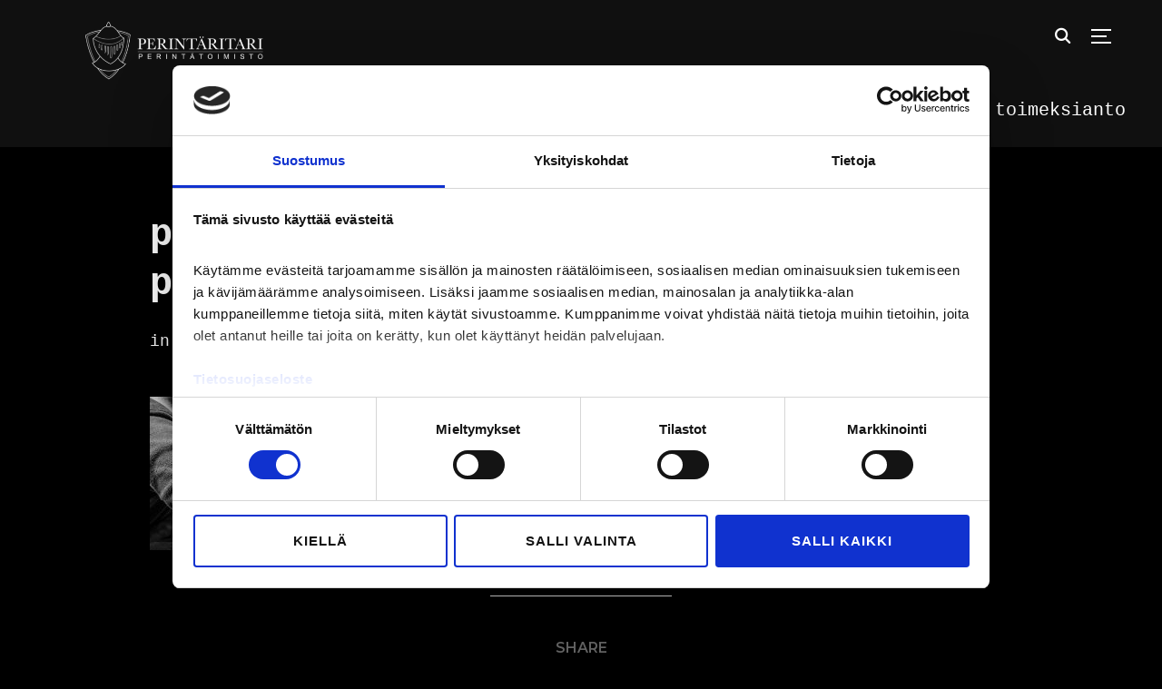

--- FILE ---
content_type: text/html; charset=UTF-8
request_url: https://perintaritari.fi/perintakulut-ovat-velkojan-ei-perintatoimiston-saatavia/perintakulut-kuuluvat-velkojalle-ei-perintatoimistolle/
body_size: 78047
content:
<!DOCTYPE html>
<html dir="ltr" lang="fi" prefix="og: https://ogp.me/ns#">
<head>
    <meta charset="UTF-8">
    <meta name="viewport" content="width=device-width, initial-scale=1.0">
    <link rel="profile" href="http://gmpg.org/xfn/11">
    <link rel="pingback" href="https://perintaritari.fi/xmlrpc.php">
    <link rel="preload" as="font" href="https://perintaritari.fi/wp-content/themes/inspiro/fonts/inspiro.woff"  type="font/woff" crossorigin>
	
	<script id="Cookiebot" src="https://consent.cookiebot.com/uc.js" data-cbid="ba97d21d-15d8-4378-bed1-df516f3dbe7b" data-blockingmode="auto" type="text/javascript"></script>

    <script type="text/javascript" data-cookieconsent="ignore">
	window.dataLayer = window.dataLayer || [];

	function gtag() {
		dataLayer.push(arguments);
	}

	gtag("consent", "default", {
		ad_personalization: "denied",
		ad_storage: "denied",
		ad_user_data: "denied",
		analytics_storage: "denied",
		functionality_storage: "denied",
		personalization_storage: "denied",
		security_storage: "granted",
		wait_for_update: 500,
	});
	gtag("set", "ads_data_redaction", true);
	gtag("set", "url_passthrough", true);
</script>
<title>perintakulut-kuuluvat-velkojalle-ei-perintatoimistolle | Perintäritari</title>
	<style>img:is([sizes="auto" i], [sizes^="auto," i]) { contain-intrinsic-size: 3000px 1500px }</style>
	
		<!-- All in One SEO 4.9.3 - aioseo.com -->
	<meta name="robots" content="max-image-preview:large" />
	<meta name="author" content="perintaritari"/>
	<link rel="canonical" href="https://perintaritari.fi/perintakulut-ovat-velkojan-ei-perintatoimiston-saatavia/perintakulut-kuuluvat-velkojalle-ei-perintatoimistolle/" />
	<meta name="generator" content="All in One SEO (AIOSEO) 4.9.3" />
		<meta property="og:locale" content="fi_FI" />
		<meta property="og:site_name" content="Perintäritari | Asiakassuhteet huomioiva kotimainen perintätoimisto" />
		<meta property="og:type" content="article" />
		<meta property="og:title" content="perintakulut-kuuluvat-velkojalle-ei-perintatoimistolle | Perintäritari" />
		<meta property="og:url" content="https://perintaritari.fi/perintakulut-ovat-velkojan-ei-perintatoimiston-saatavia/perintakulut-kuuluvat-velkojalle-ei-perintatoimistolle/" />
		<meta property="og:image" content="https://perintaritari.fi/wp-content/uploads/2022/11/cropped-logo-kotisivujen-ylanurkkaan.png" />
		<meta property="og:image:secure_url" content="https://perintaritari.fi/wp-content/uploads/2022/11/cropped-logo-kotisivujen-ylanurkkaan.png" />
		<meta property="article:published_time" content="2023-08-08T11:31:06+00:00" />
		<meta property="article:modified_time" content="2023-08-08T11:31:31+00:00" />
		<meta property="article:publisher" content="https://www.facebook.com/Perintaritari" />
		<meta name="twitter:card" content="summary" />
		<meta name="twitter:site" content="@Perintaritari" />
		<meta name="twitter:title" content="perintakulut-kuuluvat-velkojalle-ei-perintatoimistolle | Perintäritari" />
		<meta name="twitter:creator" content="@Perintaritari" />
		<meta name="twitter:image" content="https://perintaritari.fi/wp-content/uploads/2022/11/cropped-logo-kotisivujen-ylanurkkaan.png" />
		<script type="application/ld+json" class="aioseo-schema">
			{"@context":"https:\/\/schema.org","@graph":[{"@type":"BreadcrumbList","@id":"https:\/\/perintaritari.fi\/perintakulut-ovat-velkojan-ei-perintatoimiston-saatavia\/perintakulut-kuuluvat-velkojalle-ei-perintatoimistolle\/#breadcrumblist","itemListElement":[{"@type":"ListItem","@id":"https:\/\/perintaritari.fi#listItem","position":1,"name":"Home","item":"https:\/\/perintaritari.fi","nextItem":{"@type":"ListItem","@id":"https:\/\/perintaritari.fi\/perintakulut-ovat-velkojan-ei-perintatoimiston-saatavia\/perintakulut-kuuluvat-velkojalle-ei-perintatoimistolle\/#listItem","name":"perintakulut-kuuluvat-velkojalle-ei-perintatoimistolle"}},{"@type":"ListItem","@id":"https:\/\/perintaritari.fi\/perintakulut-ovat-velkojan-ei-perintatoimiston-saatavia\/perintakulut-kuuluvat-velkojalle-ei-perintatoimistolle\/#listItem","position":2,"name":"perintakulut-kuuluvat-velkojalle-ei-perintatoimistolle","previousItem":{"@type":"ListItem","@id":"https:\/\/perintaritari.fi#listItem","name":"Home"}}]},{"@type":"ItemPage","@id":"https:\/\/perintaritari.fi\/perintakulut-ovat-velkojan-ei-perintatoimiston-saatavia\/perintakulut-kuuluvat-velkojalle-ei-perintatoimistolle\/#itempage","url":"https:\/\/perintaritari.fi\/perintakulut-ovat-velkojan-ei-perintatoimiston-saatavia\/perintakulut-kuuluvat-velkojalle-ei-perintatoimistolle\/","name":"perintakulut-kuuluvat-velkojalle-ei-perintatoimistolle | Perint\u00e4ritari","inLanguage":"fi","isPartOf":{"@id":"https:\/\/perintaritari.fi\/#website"},"breadcrumb":{"@id":"https:\/\/perintaritari.fi\/perintakulut-ovat-velkojan-ei-perintatoimiston-saatavia\/perintakulut-kuuluvat-velkojalle-ei-perintatoimistolle\/#breadcrumblist"},"author":{"@id":"https:\/\/perintaritari.fi\/author\/perintaritari\/#author"},"creator":{"@id":"https:\/\/perintaritari.fi\/author\/perintaritari\/#author"},"datePublished":"2023-08-08T14:31:06+03:00","dateModified":"2023-08-08T14:31:31+03:00"},{"@type":"Organization","@id":"https:\/\/perintaritari.fi\/#organization","name":"Perint\u00e4ritari Oy","description":"Asiakassuhteet huomioiva kotimainen perint\u00e4toimisto","url":"https:\/\/perintaritari.fi\/","telephone":"+358440172424","logo":{"@type":"ImageObject","url":"https:\/\/perintaritari.fi\/wp-content\/uploads\/2023\/08\/perintakulut-kuuluvat-velkojalle-ei-perintatoimistolle.jpeg","@id":"https:\/\/perintaritari.fi\/perintakulut-ovat-velkojan-ei-perintatoimiston-saatavia\/perintakulut-kuuluvat-velkojalle-ei-perintatoimistolle\/#organizationLogo"},"image":{"@id":"https:\/\/perintaritari.fi\/perintakulut-ovat-velkojan-ei-perintatoimiston-saatavia\/perintakulut-kuuluvat-velkojalle-ei-perintatoimistolle\/#organizationLogo"},"sameAs":["https:\/\/www.facebook.com\/Perintaritari","https:\/\/twitter.com\/Perintaritari","https:\/\/www.instagram.com\/perintaritari\/","https:\/\/www.youtube.com\/channel\/UCqTGjOzfjQAEJltCahiuk6Q","https:\/\/www.linkedin.com\/company\/perintritari\/"]},{"@type":"Person","@id":"https:\/\/perintaritari.fi\/author\/perintaritari\/#author","url":"https:\/\/perintaritari.fi\/author\/perintaritari\/","name":"perintaritari","image":{"@type":"ImageObject","@id":"https:\/\/perintaritari.fi\/perintakulut-ovat-velkojan-ei-perintatoimiston-saatavia\/perintakulut-kuuluvat-velkojalle-ei-perintatoimistolle\/#authorImage","url":"https:\/\/secure.gravatar.com\/avatar\/18022325df54b1f4b94e4112a5b6c71ce9d42767c9529b6badb233ad66a72156?s=96&d=mm&r=g","width":96,"height":96,"caption":"perintaritari"}},{"@type":"WebSite","@id":"https:\/\/perintaritari.fi\/#website","url":"https:\/\/perintaritari.fi\/","name":"Perint\u00e4ritari","description":"Asiakassuhteet huomioiva kotimainen perint\u00e4toimisto","inLanguage":"fi","publisher":{"@id":"https:\/\/perintaritari.fi\/#organization"}}]}
		</script>
		<!-- All in One SEO -->

<link rel='dns-prefetch' href='//platform-api.sharethis.com' />
<link rel='dns-prefetch' href='//fonts.googleapis.com' />
<link rel="alternate" type="application/rss+xml" title="Perint&auml;ritari &raquo; syöte" href="https://perintaritari.fi/feed/" />
<link rel="alternate" type="application/rss+xml" title="Perint&auml;ritari &raquo; kommenttien syöte" href="https://perintaritari.fi/comments/feed/" />
<script type="text/javascript">
/* <![CDATA[ */
window._wpemojiSettings = {"baseUrl":"https:\/\/s.w.org\/images\/core\/emoji\/16.0.1\/72x72\/","ext":".png","svgUrl":"https:\/\/s.w.org\/images\/core\/emoji\/16.0.1\/svg\/","svgExt":".svg","source":{"concatemoji":"https:\/\/perintaritari.fi\/wp-includes\/js\/wp-emoji-release.min.js?ver=6.8.3"}};
/*! This file is auto-generated */
!function(s,n){var o,i,e;function c(e){try{var t={supportTests:e,timestamp:(new Date).valueOf()};sessionStorage.setItem(o,JSON.stringify(t))}catch(e){}}function p(e,t,n){e.clearRect(0,0,e.canvas.width,e.canvas.height),e.fillText(t,0,0);var t=new Uint32Array(e.getImageData(0,0,e.canvas.width,e.canvas.height).data),a=(e.clearRect(0,0,e.canvas.width,e.canvas.height),e.fillText(n,0,0),new Uint32Array(e.getImageData(0,0,e.canvas.width,e.canvas.height).data));return t.every(function(e,t){return e===a[t]})}function u(e,t){e.clearRect(0,0,e.canvas.width,e.canvas.height),e.fillText(t,0,0);for(var n=e.getImageData(16,16,1,1),a=0;a<n.data.length;a++)if(0!==n.data[a])return!1;return!0}function f(e,t,n,a){switch(t){case"flag":return n(e,"\ud83c\udff3\ufe0f\u200d\u26a7\ufe0f","\ud83c\udff3\ufe0f\u200b\u26a7\ufe0f")?!1:!n(e,"\ud83c\udde8\ud83c\uddf6","\ud83c\udde8\u200b\ud83c\uddf6")&&!n(e,"\ud83c\udff4\udb40\udc67\udb40\udc62\udb40\udc65\udb40\udc6e\udb40\udc67\udb40\udc7f","\ud83c\udff4\u200b\udb40\udc67\u200b\udb40\udc62\u200b\udb40\udc65\u200b\udb40\udc6e\u200b\udb40\udc67\u200b\udb40\udc7f");case"emoji":return!a(e,"\ud83e\udedf")}return!1}function g(e,t,n,a){var r="undefined"!=typeof WorkerGlobalScope&&self instanceof WorkerGlobalScope?new OffscreenCanvas(300,150):s.createElement("canvas"),o=r.getContext("2d",{willReadFrequently:!0}),i=(o.textBaseline="top",o.font="600 32px Arial",{});return e.forEach(function(e){i[e]=t(o,e,n,a)}),i}function t(e){var t=s.createElement("script");t.src=e,t.defer=!0,s.head.appendChild(t)}"undefined"!=typeof Promise&&(o="wpEmojiSettingsSupports",i=["flag","emoji"],n.supports={everything:!0,everythingExceptFlag:!0},e=new Promise(function(e){s.addEventListener("DOMContentLoaded",e,{once:!0})}),new Promise(function(t){var n=function(){try{var e=JSON.parse(sessionStorage.getItem(o));if("object"==typeof e&&"number"==typeof e.timestamp&&(new Date).valueOf()<e.timestamp+604800&&"object"==typeof e.supportTests)return e.supportTests}catch(e){}return null}();if(!n){if("undefined"!=typeof Worker&&"undefined"!=typeof OffscreenCanvas&&"undefined"!=typeof URL&&URL.createObjectURL&&"undefined"!=typeof Blob)try{var e="postMessage("+g.toString()+"("+[JSON.stringify(i),f.toString(),p.toString(),u.toString()].join(",")+"));",a=new Blob([e],{type:"text/javascript"}),r=new Worker(URL.createObjectURL(a),{name:"wpTestEmojiSupports"});return void(r.onmessage=function(e){c(n=e.data),r.terminate(),t(n)})}catch(e){}c(n=g(i,f,p,u))}t(n)}).then(function(e){for(var t in e)n.supports[t]=e[t],n.supports.everything=n.supports.everything&&n.supports[t],"flag"!==t&&(n.supports.everythingExceptFlag=n.supports.everythingExceptFlag&&n.supports[t]);n.supports.everythingExceptFlag=n.supports.everythingExceptFlag&&!n.supports.flag,n.DOMReady=!1,n.readyCallback=function(){n.DOMReady=!0}}).then(function(){return e}).then(function(){var e;n.supports.everything||(n.readyCallback(),(e=n.source||{}).concatemoji?t(e.concatemoji):e.wpemoji&&e.twemoji&&(t(e.twemoji),t(e.wpemoji)))}))}((window,document),window._wpemojiSettings);
/* ]]> */
</script>
<link rel='stylesheet' id='sbi_styles-css' href='https://perintaritari.fi/wp-content/plugins/instagram-feed/css/sbi-styles.min.css?ver=6.10.0' type='text/css' media='all' />
<link rel='stylesheet' id='wpzoom-elementor-addons-css-backend-image-box-css' href='https://perintaritari.fi/wp-content/plugins/wpzoom-elementor-addons/includes/widgets/image-box/backend.css?ver=1.3.0' type='text/css' media='all' />
<link rel='stylesheet' id='wpzoom-elementor-addons-css-backend-featured-category-css' href='https://perintaritari.fi/wp-content/plugins/wpzoom-elementor-addons/includes/widgets/featured-category/backend.css?ver=1.3.0' type='text/css' media='all' />
<link rel='stylesheet' id='font-awesome-5-all-css' href='https://perintaritari.fi/wp-content/plugins/elementor/assets/lib/font-awesome/css/all.min.css?ver=1.3.0' type='text/css' media='all' />
<style id='wp-emoji-styles-inline-css' type='text/css'>

	img.wp-smiley, img.emoji {
		display: inline !important;
		border: none !important;
		box-shadow: none !important;
		height: 1em !important;
		width: 1em !important;
		margin: 0 0.07em !important;
		vertical-align: -0.1em !important;
		background: none !important;
		padding: 0 !important;
	}
</style>
<link rel='stylesheet' id='wp-block-library-css' href='https://perintaritari.fi/wp-includes/css/dist/block-library/style.min.css?ver=6.8.3' type='text/css' media='all' />
<style id='wp-block-library-theme-inline-css' type='text/css'>
.wp-block-audio :where(figcaption){color:#555;font-size:13px;text-align:center}.is-dark-theme .wp-block-audio :where(figcaption){color:#ffffffa6}.wp-block-audio{margin:0 0 1em}.wp-block-code{border:1px solid #ccc;border-radius:4px;font-family:Menlo,Consolas,monaco,monospace;padding:.8em 1em}.wp-block-embed :where(figcaption){color:#555;font-size:13px;text-align:center}.is-dark-theme .wp-block-embed :where(figcaption){color:#ffffffa6}.wp-block-embed{margin:0 0 1em}.blocks-gallery-caption{color:#555;font-size:13px;text-align:center}.is-dark-theme .blocks-gallery-caption{color:#ffffffa6}:root :where(.wp-block-image figcaption){color:#555;font-size:13px;text-align:center}.is-dark-theme :root :where(.wp-block-image figcaption){color:#ffffffa6}.wp-block-image{margin:0 0 1em}.wp-block-pullquote{border-bottom:4px solid;border-top:4px solid;color:currentColor;margin-bottom:1.75em}.wp-block-pullquote cite,.wp-block-pullquote footer,.wp-block-pullquote__citation{color:currentColor;font-size:.8125em;font-style:normal;text-transform:uppercase}.wp-block-quote{border-left:.25em solid;margin:0 0 1.75em;padding-left:1em}.wp-block-quote cite,.wp-block-quote footer{color:currentColor;font-size:.8125em;font-style:normal;position:relative}.wp-block-quote:where(.has-text-align-right){border-left:none;border-right:.25em solid;padding-left:0;padding-right:1em}.wp-block-quote:where(.has-text-align-center){border:none;padding-left:0}.wp-block-quote.is-large,.wp-block-quote.is-style-large,.wp-block-quote:where(.is-style-plain){border:none}.wp-block-search .wp-block-search__label{font-weight:700}.wp-block-search__button{border:1px solid #ccc;padding:.375em .625em}:where(.wp-block-group.has-background){padding:1.25em 2.375em}.wp-block-separator.has-css-opacity{opacity:.4}.wp-block-separator{border:none;border-bottom:2px solid;margin-left:auto;margin-right:auto}.wp-block-separator.has-alpha-channel-opacity{opacity:1}.wp-block-separator:not(.is-style-wide):not(.is-style-dots){width:100px}.wp-block-separator.has-background:not(.is-style-dots){border-bottom:none;height:1px}.wp-block-separator.has-background:not(.is-style-wide):not(.is-style-dots){height:2px}.wp-block-table{margin:0 0 1em}.wp-block-table td,.wp-block-table th{word-break:normal}.wp-block-table :where(figcaption){color:#555;font-size:13px;text-align:center}.is-dark-theme .wp-block-table :where(figcaption){color:#ffffffa6}.wp-block-video :where(figcaption){color:#555;font-size:13px;text-align:center}.is-dark-theme .wp-block-video :where(figcaption){color:#ffffffa6}.wp-block-video{margin:0 0 1em}:root :where(.wp-block-template-part.has-background){margin-bottom:0;margin-top:0;padding:1.25em 2.375em}
</style>
<style id='classic-theme-styles-inline-css' type='text/css'>
/*! This file is auto-generated */
.wp-block-button__link{color:#fff;background-color:#32373c;border-radius:9999px;box-shadow:none;text-decoration:none;padding:calc(.667em + 2px) calc(1.333em + 2px);font-size:1.125em}.wp-block-file__button{background:#32373c;color:#fff;text-decoration:none}
</style>
<link rel='stylesheet' id='aioseo/css/src/vue/standalone/blocks/table-of-contents/global.scss-css' href='https://perintaritari.fi/wp-content/plugins/all-in-one-seo-pack/dist/Lite/assets/css/table-of-contents/global.e90f6d47.css?ver=4.9.3' type='text/css' media='all' />
<link rel='stylesheet' id='wpzoom-social-icons-block-style-css' href='https://perintaritari.fi/wp-content/plugins/social-icons-widget-by-wpzoom/block/dist/style-wpzoom-social-icons.css?ver=4.5.3' type='text/css' media='all' />
<style id='global-styles-inline-css' type='text/css'>
:root{--wp--preset--aspect-ratio--square: 1;--wp--preset--aspect-ratio--4-3: 4/3;--wp--preset--aspect-ratio--3-4: 3/4;--wp--preset--aspect-ratio--3-2: 3/2;--wp--preset--aspect-ratio--2-3: 2/3;--wp--preset--aspect-ratio--16-9: 16/9;--wp--preset--aspect-ratio--9-16: 9/16;--wp--preset--color--black: #101010;--wp--preset--color--cyan-bluish-gray: #abb8c3;--wp--preset--color--white: #ffffff;--wp--preset--color--pale-pink: #f78da7;--wp--preset--color--vivid-red: #cf2e2e;--wp--preset--color--luminous-vivid-orange: #ff6900;--wp--preset--color--luminous-vivid-amber: #fcb900;--wp--preset--color--light-green-cyan: #7bdcb5;--wp--preset--color--vivid-green-cyan: #00d084;--wp--preset--color--pale-cyan-blue: #8ed1fc;--wp--preset--color--vivid-cyan-blue: #0693e3;--wp--preset--color--vivid-purple: #9b51e0;--wp--preset--color--green: #0bb4aa;--wp--preset--color--blue: #4176FB;--wp--preset--color--brown: #d19731;--wp--preset--color--red: #e1051e;--wp--preset--color--gray: #727477;--wp--preset--color--titan-white: #E0D8E2;--wp--preset--color--peppermint: #d0eac4;--wp--preset--color--bridesmaid: #FBE7DD;--wp--preset--color--purple: #FF2EAA;--wp--preset--color--light-blue: #0019D7;--wp--preset--gradient--vivid-cyan-blue-to-vivid-purple: linear-gradient(135deg,rgba(6,147,227,1) 0%,rgb(155,81,224) 100%);--wp--preset--gradient--light-green-cyan-to-vivid-green-cyan: linear-gradient(135deg,rgb(122,220,180) 0%,rgb(0,208,130) 100%);--wp--preset--gradient--luminous-vivid-amber-to-luminous-vivid-orange: linear-gradient(135deg,rgba(252,185,0,1) 0%,rgba(255,105,0,1) 100%);--wp--preset--gradient--luminous-vivid-orange-to-vivid-red: linear-gradient(135deg,rgba(255,105,0,1) 0%,rgb(207,46,46) 100%);--wp--preset--gradient--very-light-gray-to-cyan-bluish-gray: linear-gradient(135deg,rgb(238,238,238) 0%,rgb(169,184,195) 100%);--wp--preset--gradient--cool-to-warm-spectrum: linear-gradient(135deg,rgb(74,234,220) 0%,rgb(151,120,209) 20%,rgb(207,42,186) 40%,rgb(238,44,130) 60%,rgb(251,105,98) 80%,rgb(254,248,76) 100%);--wp--preset--gradient--blush-light-purple: linear-gradient(135deg,rgb(255,206,236) 0%,rgb(152,150,240) 100%);--wp--preset--gradient--blush-bordeaux: linear-gradient(135deg,rgb(254,205,165) 0%,rgb(254,45,45) 50%,rgb(107,0,62) 100%);--wp--preset--gradient--luminous-dusk: linear-gradient(135deg,rgb(255,203,112) 0%,rgb(199,81,192) 50%,rgb(65,88,208) 100%);--wp--preset--gradient--pale-ocean: linear-gradient(135deg,rgb(255,245,203) 0%,rgb(182,227,212) 50%,rgb(51,167,181) 100%);--wp--preset--gradient--electric-grass: linear-gradient(135deg,rgb(202,248,128) 0%,rgb(113,206,126) 100%);--wp--preset--gradient--midnight: linear-gradient(135deg,rgb(2,3,129) 0%,rgb(40,116,252) 100%);--wp--preset--font-size--small: 13px;--wp--preset--font-size--medium: 20px;--wp--preset--font-size--large: 36px;--wp--preset--font-size--x-large: 42px;--wp--preset--spacing--20: 0.44rem;--wp--preset--spacing--30: 0.67rem;--wp--preset--spacing--40: 1rem;--wp--preset--spacing--50: 1.5rem;--wp--preset--spacing--60: 2.25rem;--wp--preset--spacing--70: 3.38rem;--wp--preset--spacing--80: 5.06rem;--wp--preset--shadow--natural: 6px 6px 9px rgba(0, 0, 0, 0.2);--wp--preset--shadow--deep: 12px 12px 50px rgba(0, 0, 0, 0.4);--wp--preset--shadow--sharp: 6px 6px 0px rgba(0, 0, 0, 0.2);--wp--preset--shadow--outlined: 6px 6px 0px -3px rgba(255, 255, 255, 1), 6px 6px rgba(0, 0, 0, 1);--wp--preset--shadow--crisp: 6px 6px 0px rgba(0, 0, 0, 1);}:where(.is-layout-flex){gap: 0.5em;}:where(.is-layout-grid){gap: 0.5em;}body .is-layout-flex{display: flex;}.is-layout-flex{flex-wrap: wrap;align-items: center;}.is-layout-flex > :is(*, div){margin: 0;}body .is-layout-grid{display: grid;}.is-layout-grid > :is(*, div){margin: 0;}:where(.wp-block-columns.is-layout-flex){gap: 2em;}:where(.wp-block-columns.is-layout-grid){gap: 2em;}:where(.wp-block-post-template.is-layout-flex){gap: 1.25em;}:where(.wp-block-post-template.is-layout-grid){gap: 1.25em;}.has-black-color{color: var(--wp--preset--color--black) !important;}.has-cyan-bluish-gray-color{color: var(--wp--preset--color--cyan-bluish-gray) !important;}.has-white-color{color: var(--wp--preset--color--white) !important;}.has-pale-pink-color{color: var(--wp--preset--color--pale-pink) !important;}.has-vivid-red-color{color: var(--wp--preset--color--vivid-red) !important;}.has-luminous-vivid-orange-color{color: var(--wp--preset--color--luminous-vivid-orange) !important;}.has-luminous-vivid-amber-color{color: var(--wp--preset--color--luminous-vivid-amber) !important;}.has-light-green-cyan-color{color: var(--wp--preset--color--light-green-cyan) !important;}.has-vivid-green-cyan-color{color: var(--wp--preset--color--vivid-green-cyan) !important;}.has-pale-cyan-blue-color{color: var(--wp--preset--color--pale-cyan-blue) !important;}.has-vivid-cyan-blue-color{color: var(--wp--preset--color--vivid-cyan-blue) !important;}.has-vivid-purple-color{color: var(--wp--preset--color--vivid-purple) !important;}.has-black-background-color{background-color: var(--wp--preset--color--black) !important;}.has-cyan-bluish-gray-background-color{background-color: var(--wp--preset--color--cyan-bluish-gray) !important;}.has-white-background-color{background-color: var(--wp--preset--color--white) !important;}.has-pale-pink-background-color{background-color: var(--wp--preset--color--pale-pink) !important;}.has-vivid-red-background-color{background-color: var(--wp--preset--color--vivid-red) !important;}.has-luminous-vivid-orange-background-color{background-color: var(--wp--preset--color--luminous-vivid-orange) !important;}.has-luminous-vivid-amber-background-color{background-color: var(--wp--preset--color--luminous-vivid-amber) !important;}.has-light-green-cyan-background-color{background-color: var(--wp--preset--color--light-green-cyan) !important;}.has-vivid-green-cyan-background-color{background-color: var(--wp--preset--color--vivid-green-cyan) !important;}.has-pale-cyan-blue-background-color{background-color: var(--wp--preset--color--pale-cyan-blue) !important;}.has-vivid-cyan-blue-background-color{background-color: var(--wp--preset--color--vivid-cyan-blue) !important;}.has-vivid-purple-background-color{background-color: var(--wp--preset--color--vivid-purple) !important;}.has-black-border-color{border-color: var(--wp--preset--color--black) !important;}.has-cyan-bluish-gray-border-color{border-color: var(--wp--preset--color--cyan-bluish-gray) !important;}.has-white-border-color{border-color: var(--wp--preset--color--white) !important;}.has-pale-pink-border-color{border-color: var(--wp--preset--color--pale-pink) !important;}.has-vivid-red-border-color{border-color: var(--wp--preset--color--vivid-red) !important;}.has-luminous-vivid-orange-border-color{border-color: var(--wp--preset--color--luminous-vivid-orange) !important;}.has-luminous-vivid-amber-border-color{border-color: var(--wp--preset--color--luminous-vivid-amber) !important;}.has-light-green-cyan-border-color{border-color: var(--wp--preset--color--light-green-cyan) !important;}.has-vivid-green-cyan-border-color{border-color: var(--wp--preset--color--vivid-green-cyan) !important;}.has-pale-cyan-blue-border-color{border-color: var(--wp--preset--color--pale-cyan-blue) !important;}.has-vivid-cyan-blue-border-color{border-color: var(--wp--preset--color--vivid-cyan-blue) !important;}.has-vivid-purple-border-color{border-color: var(--wp--preset--color--vivid-purple) !important;}.has-vivid-cyan-blue-to-vivid-purple-gradient-background{background: var(--wp--preset--gradient--vivid-cyan-blue-to-vivid-purple) !important;}.has-light-green-cyan-to-vivid-green-cyan-gradient-background{background: var(--wp--preset--gradient--light-green-cyan-to-vivid-green-cyan) !important;}.has-luminous-vivid-amber-to-luminous-vivid-orange-gradient-background{background: var(--wp--preset--gradient--luminous-vivid-amber-to-luminous-vivid-orange) !important;}.has-luminous-vivid-orange-to-vivid-red-gradient-background{background: var(--wp--preset--gradient--luminous-vivid-orange-to-vivid-red) !important;}.has-very-light-gray-to-cyan-bluish-gray-gradient-background{background: var(--wp--preset--gradient--very-light-gray-to-cyan-bluish-gray) !important;}.has-cool-to-warm-spectrum-gradient-background{background: var(--wp--preset--gradient--cool-to-warm-spectrum) !important;}.has-blush-light-purple-gradient-background{background: var(--wp--preset--gradient--blush-light-purple) !important;}.has-blush-bordeaux-gradient-background{background: var(--wp--preset--gradient--blush-bordeaux) !important;}.has-luminous-dusk-gradient-background{background: var(--wp--preset--gradient--luminous-dusk) !important;}.has-pale-ocean-gradient-background{background: var(--wp--preset--gradient--pale-ocean) !important;}.has-electric-grass-gradient-background{background: var(--wp--preset--gradient--electric-grass) !important;}.has-midnight-gradient-background{background: var(--wp--preset--gradient--midnight) !important;}.has-small-font-size{font-size: var(--wp--preset--font-size--small) !important;}.has-medium-font-size{font-size: var(--wp--preset--font-size--medium) !important;}.has-large-font-size{font-size: var(--wp--preset--font-size--large) !important;}.has-x-large-font-size{font-size: var(--wp--preset--font-size--x-large) !important;}
:where(.wp-block-post-template.is-layout-flex){gap: 1.25em;}:where(.wp-block-post-template.is-layout-grid){gap: 1.25em;}
:where(.wp-block-columns.is-layout-flex){gap: 2em;}:where(.wp-block-columns.is-layout-grid){gap: 2em;}
:root :where(.wp-block-pullquote){font-size: 1.5em;line-height: 1.6;}
</style>
<link rel='stylesheet' id='dnd-upload-cf7-css' href='https://perintaritari.fi/wp-content/plugins/drag-and-drop-multiple-file-upload-contact-form-7/assets/css/dnd-upload-cf7.css?ver=1.3.9.3' type='text/css' media='all' />
<link rel='stylesheet' id='contact-form-7-css' href='https://perintaritari.fi/wp-content/plugins/contact-form-7/includes/css/styles.css?ver=6.1.4' type='text/css' media='all' />
<link rel='stylesheet' id='zoom-theme-utils-css-css' href='https://perintaritari.fi/wp-content/themes/inspiro/functions/wpzoom/assets/css/theme-utils.css?ver=6.8.3' type='text/css' media='all' />
<link rel='stylesheet' id='inspiro-google-fonts-css' href='https://fonts.googleapis.com/css?family=Baskervville%7CMontserrat%3Aregular%2C500%2C600%2C700%7CInter%3Aregular%2C700&#038;subset=latin&#038;display=swap&#038;ver=6.8.3' type='text/css' media='all' />
<link rel='stylesheet' id='inspiro-style-css' href='https://perintaritari.fi/wp-content/themes/inspiro/style.css?ver=7.2.6' type='text/css' media='all' />
<style id='inspiro-style-inline-css' type='text/css'>
@media screen and (min-width: 769px) {
        #slider .flex-viewport, #slider .slides, #slider .slides > li {
            height:100vh !important;
            }
        }
@media screen and (max-width: 768px) {
        #slider .flex-viewport, #slider .slides, #slider .slides > li {
            height:100vh !important;
            }
        }
@media screen and (max-width: 480px) {
        #slider .flex-viewport, #slider .slides, #slider .slides > li {
            height:100vh !important;
            }
        }
</style>
<link rel='stylesheet' id='media-queries-css' href='https://perintaritari.fi/wp-content/themes/inspiro/css/media-queries.css?ver=7.2.6' type='text/css' media='all' />
<link rel='stylesheet' id='inspiro-style-color-default-css' href='https://perintaritari.fi/wp-content/themes/inspiro/styles/default.css?ver=7.2.6' type='text/css' media='all' />
<link rel='stylesheet' id='dashicons-css' href='https://perintaritari.fi/wp-includes/css/dashicons.min.css?ver=6.8.3' type='text/css' media='all' />
<link rel='stylesheet' id='magnificPopup-css' href='https://perintaritari.fi/wp-content/themes/inspiro/css/magnific-popup.css?ver=7.2.6' type='text/css' media='all' />
<link rel='stylesheet' id='formstone-background-css' href='https://perintaritari.fi/wp-content/themes/inspiro/css/background.css?ver=7.2.6' type='text/css' media='all' />
<link rel='stylesheet' id='wpzoom-social-icons-socicon-css' href='https://perintaritari.fi/wp-content/plugins/social-icons-widget-by-wpzoom/assets/css/wpzoom-socicon.css?ver=1765533186' type='text/css' media='all' />
<link rel='stylesheet' id='wpzoom-social-icons-genericons-css' href='https://perintaritari.fi/wp-content/plugins/social-icons-widget-by-wpzoom/assets/css/genericons.css?ver=1765533186' type='text/css' media='all' />
<link rel='stylesheet' id='wpzoom-social-icons-academicons-css' href='https://perintaritari.fi/wp-content/plugins/social-icons-widget-by-wpzoom/assets/css/academicons.min.css?ver=1765533186' type='text/css' media='all' />
<link rel='stylesheet' id='wpzoom-social-icons-font-awesome-3-css' href='https://perintaritari.fi/wp-content/plugins/social-icons-widget-by-wpzoom/assets/css/font-awesome-3.min.css?ver=1765533186' type='text/css' media='all' />
<link rel='stylesheet' id='wpzoom-social-icons-styles-css' href='https://perintaritari.fi/wp-content/plugins/social-icons-widget-by-wpzoom/assets/css/wpzoom-social-icons-styles.css?ver=1765533186' type='text/css' media='all' />
<link rel='stylesheet' id='wpzoom-theme-css' href='https://perintaritari.fi/wp-content/themes/inspiro/styles/default.css?ver=6.8.3' type='text/css' media='all' />
<link rel='preload' as='font'  id='wpzoom-social-icons-font-academicons-woff2-css' href='https://perintaritari.fi/wp-content/plugins/social-icons-widget-by-wpzoom/assets/font/academicons.woff2?v=1.9.2'  type='font/woff2' crossorigin />
<link rel='preload' as='font'  id='wpzoom-social-icons-font-fontawesome-3-woff2-css' href='https://perintaritari.fi/wp-content/plugins/social-icons-widget-by-wpzoom/assets/font/fontawesome-webfont.woff2?v=4.7.0'  type='font/woff2' crossorigin />
<link rel='preload' as='font'  id='wpzoom-social-icons-font-genericons-woff-css' href='https://perintaritari.fi/wp-content/plugins/social-icons-widget-by-wpzoom/assets/font/Genericons.woff'  type='font/woff' crossorigin />
<link rel='preload' as='font'  id='wpzoom-social-icons-font-socicon-woff2-css' href='https://perintaritari.fi/wp-content/plugins/social-icons-widget-by-wpzoom/assets/font/socicon.woff2?v=4.5.3'  type='font/woff2' crossorigin />
<script type="text/javascript" src="https://perintaritari.fi/wp-includes/js/jquery/jquery.min.js?ver=3.7.1" id="jquery-core-js"></script>
<script type="text/javascript" src="https://perintaritari.fi/wp-includes/js/jquery/jquery-migrate.min.js?ver=3.4.1" id="jquery-migrate-js"></script>
<script type="text/javascript" src="//platform-api.sharethis.com/js/sharethis.js#source=googleanalytics-wordpress#product=ga&amp;property=5970944d191e1a00123355d0" id="googleanalytics-platform-sharethis-js"></script>
<link rel="https://api.w.org/" href="https://perintaritari.fi/wp-json/" /><link rel="alternate" title="JSON" type="application/json" href="https://perintaritari.fi/wp-json/wp/v2/media/4999" /><link rel="EditURI" type="application/rsd+xml" title="RSD" href="https://perintaritari.fi/xmlrpc.php?rsd" />
<meta name="generator" content="WordPress 6.8.3" />
<link rel='shortlink' href='https://perintaritari.fi/?p=4999' />
<link rel="alternate" title="oEmbed (JSON)" type="application/json+oembed" href="https://perintaritari.fi/wp-json/oembed/1.0/embed?url=https%3A%2F%2Fperintaritari.fi%2Fperintakulut-ovat-velkojan-ei-perintatoimiston-saatavia%2Fperintakulut-kuuluvat-velkojalle-ei-perintatoimistolle%2F" />
<link rel="alternate" title="oEmbed (XML)" type="text/xml+oembed" href="https://perintaritari.fi/wp-json/oembed/1.0/embed?url=https%3A%2F%2Fperintaritari.fi%2Fperintakulut-ovat-velkojan-ei-perintatoimiston-saatavia%2Fperintakulut-kuuluvat-velkojalle-ei-perintatoimistolle%2F&#038;format=xml" />
<script 
  defer async 
  src="https://widget.sisuvideo.fi/index.js" 
  data-client-id="26e37568-c8d2-4ce7-8d0d-89f34aaf5628"
></script>

<style>
form input,
form textarea,
form select {
    color: #000 !important; /* musta teksti lomakkeeseen */
    opacity: 1; /* varmistaa, ettei selaimen oletusläpinäkyvyys himmennä väriä */
}

/* Hopeahko teksti kentissä, joissa on class sb-search-input eli haku sivulta*/
.sb-search-input {
    color: #e2e2e2 !important;
    opacity: 1;
}
</style><script>(function (w,d,s,o,r,js,fjs) {
w[r]=w[r]||function() {(w[r].q = w[r].q || []).push(arguments)}
w[r]('app', 'eBMaAfZgC');
if(d.getElementById(o)) return;
js = d.createElement(s), fjs = d.getElementsByTagName(s)[0];
js.id = o; js.src = 'https://embed.trustmary.com/embed.js';
js.async = 1; fjs.parentNode.insertBefore(js, fjs);
}(window, document, 'script', 'trustmary-embed', 'tmary'));
</script><!-- WPZOOM Theme / Framework -->
<meta name="generator" content="Inspiro 7.2.6" />
<meta name="generator" content="WPZOOM Framework 1.9.15" />

<!-- Begin Theme Custom CSS -->
<style type="text/css" id="inspiro-custom-css">
a,
                                    .comment-author .fn a:hover,
                                    .zoom-twitter-widget a,
                                    .woocommerce-pagination .page-numbers,
                                    .paging-navigation .page-numbers,
                                    .page .post_author a,
                                    .single .post_author a,
                                     .button:hover, .button:focus, .btn:hover, .more-link:hover, .more_link:hover, .side-nav .search-form .search-submit:hover, .site-footer .search-form .search-submit:hover, .btn:focus, .more-link:focus, .more_link:focus, .side-nav .search-form .search-submit:focus, .site-footer .search-form .search-submit:focus, .infinite-scroll #infinite-handle span:hover,
                                    .btn-primary, .side-nav .search-form .search-submit, .site-footer .search-form .search-submit,
                                    .woocommerce-pagination .page-numbers.current, .woocommerce-pagination .page-numbers:hover, .paging-navigation .page-numbers.current, .paging-navigation .page-numbers:hover, .featured_page_wrap--with-background .btn:hover, .fw-page-builder-content .feature-posts-list h3 a:hover,
.widgetized-section .feature-posts-list h3 a:hover, .widgetized-section .featured-products .price:hover, .portfolio-view_all-link .btn:hover, .portfolio-archive-taxonomies a:hover, .entry-thumbnail-popover-content h3:hover, .entry-thumbnail-popover-content span:hover, .entry-thumbnail-popover-content .btn:hover, .entry-title a:hover, .entry-meta a:hover, .page .has-post-cover .entry-header .entry-meta a:hover,
.single .has-post-cover .entry-header .entry-meta a:hover, .page .post_author a:hover,
.single .post_author a:hover, .single #jp-relatedposts .jp-relatedposts-items-visual h4.jp-relatedposts-post-title a:hover, .comment-author .fn a:hover, .site-info a:hover, .woocommerce-page #content input.button:focus, .woocommerce-page ul.products li.product .price, .woocommerce-page div.product span.price, .woocommerce-page #content input.button.alt, .woocommerce-pagination .page-numbers:hover, .woocommerce-message::before, .fw_theme_bg_color_1 input[type=submit]:hover, .fw-page-builder-content .fw_theme_bg_color_1 .feature-posts-list h3 a:hover, .fw_theme_bg_color_2 input[type=submit]:hover, .fw-section-image .btn:hover, .wpz-btn:hover,.wpz-btn:focus, .fw-section-image .wpz-btn:hover, .fw-pricing-container .wpz-btn:hover#main .woocommerce-page #content input.button.alt, .woocommerce-page #main  a.button:hover,
.woocommerce button.button:hover,
.woocommerce input.button:hover,
.woocommerce #respond input#submit:hover,
.woocommerce #content input.button:hover,
.woocommerce-page a.button:hover,
.woocommerce-page button.button:hover,
.woocommerce-page input.button:hover,
.woocommerce-page #respond input#submit:hover,
.woocommerce-page #main input.button:hover, .woocommerce #content div.product p.price, .woocommerce #content div.product span.price, .woocommerce div.product p.price, .woocommerce div.product span.price, .woocommerce-page #content div.product p.price, .woocommerce-page #content div.product span.price, .woocommerce-page div.product p.price, .woocommerce-page div.product span.price,
.fw-section-image .wpz-btn:focus,button:hover, input[type=button]:hover, input[type=reset]:hover, input[type=submit]:hover, .clean_skin_wrap_post a:hover, .clean_skin_wrap_post .portfolio_sub_category:hover, .widgetized-section .inner-wrap .portfolio-view_all-link .btn:hover, .section-footer .zoom-instagram-widget a.ig-b-v-24:hover{color:#dd8e18;}.button:hover, .button:focus, .btn:hover, .more-link:hover, .more_link:hover, .side-nav .search-form .search-submit:hover, .site-footer .search-form .search-submit:hover, .btn:focus, .more-link:focus, .more_link:focus, .side-nav .search-form .search-submit:focus, .site-footer .search-form .search-submit:focus, .infinite-scroll #infinite-handle span:hover,
                                    .btn-primary, .side-nav .search-form .search-submit, .site-footer .search-form .search-submit,
                                    input:focus, textarea:focus,
                                    .slides > li h3 a:hover:after, .slides > li .slide_button a:hover, .featured_page_wrap--with-background .btn:hover,.widgetized-section .featured-products .price:hover, .portfolio-view_all-link .btn:hover, .portfolio-archive-taxonomies a:hover, .search-form input:focus, .woocommerce-page #content input.button:focus, .woocommerce-page #content input.button.alt, .fw_theme_bg_color_1 input[type=submit]:hover, .wpz-btn:hover,
.wpz-btn:focus, .fw-section-image .wpz-btn:hover,
.fw-section-image .wpz-btn:focus, .fw-pricing-container .wpz-btn:hover, .entry-thumbnail-popover-content .btn:hover,button:hover, input[type=button]:hover, input[type=reset]:hover, input[type=submit]:hover, .woocommerce-page #main  a.button:hover,
.woocommerce button.button:hover,
.woocommerce input.button:hover,
.woocommerce #respond input#submit:hover,
.woocommerce #content input.button:hover,
.woocommerce-page a.button:hover,
.woocommerce-page button.button:hover,
.woocommerce-page input.button:hover,
.woocommerce-page #respond input#submit:hover,
.woocommerce-page #main input.button:hover, .woocommerce-cart table.cart td.actions .coupon .input-text:focus, .widgetized-section .inner-wrap .portfolio-view_all-link .btn:hover{border-color:#dd8e18;}.slides > li .slide_button a:hover, .woocommerce .quantity .minus:hover, .woocommerce .widget_price_filter .ui-slider .ui-slider-range, .fw_theme_bg_color_2, .overlay_color_2, .background-video, .woocommerce .widget_price_filter .ui-slider .ui-slider-handle, .woocommerce .widget_price_filter .ui-slider .ui-slider-range, .navbar .wpz-button a{background-color:#dd8e18;}.navbar-nav > li > ul:before{border-bottom-color:#dd8e18;}.navbar-nav a:hover, .navbar-nav ul{border-top-color:#dd8e18;}body{background:#000000;}body, h1, h2, h3, h4, h5, h6{color:#e2e2e2;}.navbar-brand-wpz a{color:#dd8e18;}.navbar-brand-wpz a:hover{color:#dd8e18;}a,.comment-author .fn, .comment-author .fn a, .zoom-twitter-widget a, .woocommerce-pagination .page-numbers, .paging-navigation .page-numbers, .page .post_author a, .single .post_author a, .comment-author a.comment-reply-link, .comment-author a.comment-edit-link{color:#dd8e18;}a:hover, .zoom-twitter-widget a:hover, .woocommerce-pagination .page-numbers.current, .woocommerce-pagination .page-numbers:hover, .paging-navigation .page-numbers.current, .paging-navigation .page-numbers:hover, .entry-thumbnail-popover-content h3:hover, .comment-author .fn a:hover, .page .post_author a:hover, .single .post_author a:hover{color:#dd8e18;}.button, .btn, .more-link, .more_link, .side-nav .search-form .search-submit, .portfolio-view_all-link .btn, .entry-thumbnail-popover-content .btn{background:#000000;border-color:#dd8e18;color:#dd8e18;}.button:hover, .button:focus, .btn:hover, .more-link:hover, .more_link:hover, .side-nav .search-form .search-submit:hover, .site-footer .search-form .search-submit:hover, .btn:focus, .more-link:focus, .more_link:focus, .side-nav .search-form .search-submit:focus, .site-footer .search-form .search-submit:focus, .infinite-scroll #infinite-handle span:hover, .portfolio-view_all-link .btn:hover, .entry-thumbnail-popover-content .btn:hover{background:#dd8e18;border-color:#dd8e18;color:#dd8e18;}.navbar-collapse .navbar-nav > li > a:hover{color:#dd8e18;border-bottom-color:#dd8e18;}.navbar-collapse .navbar-nav > li.current-menu-item > a, .navbar-collapse .navbar-nav > li.current_page_item > a, .navbar-collapse .navbar-nav > li.current-menu-parent > a{color:#dd8e18;}.navbar-collapse .navbar-nav > .current-menu-item a, .navbar-collapse .navbar-nav > .current_page_item a, .navbar-collapse .navbar-nav > .current-menu-parent a{border-bottom-color:#dd8e18;}.navbar-nav ul{border-top-color:#dd8e18;}.side-nav__scrollable-container{color:#ffffff;}.side-nav__scrollable-container a{color:#dd8e18;}.side-nav__scrollable-container a:hover{color:#ffffff;}.slides li .excerpt{color:;}.entry-title a, .fw-page-builder-content .feature-posts-list h3 a, .widgetized-section .feature-posts-list h3 a{color:#ffffff;}.entry-title a:hover, .fw-page-builder-content .feature-posts-list h3 a:hover, .widgetized-section .feature-posts-list h3 a:hover{color:#dd8e18;}.entry-meta{color:#ffffff;}.entry-meta a{color:#ffffff;}.recent-posts .entry-meta a{border-color:#ffffff;}.entry-meta a:hover{color:#dd8e18;}.recent-posts .entry-meta a:hover{border-color:#dd8e18;}.more_link{color:#ffffff;background-color:#000000;border-color:#ffffff;}.more_link:hover, .more_link:active{background-color:#dd8e18;border-color:#dd8e18;}.page h1.entry-title, .single h1.entry-title{color:#ffffff;}.single .entry-meta{color:#ffffff;}.single .entry-meta a{color:#dd8e18;}.single .entry-meta a:hover{color:#dd8e18;}.single .has-post-cover .entry-header .entry-meta a{color:#dd8e18;}.single .has-post-cover .entry-header .entry-meta a:hover{color:#dd8e18;}.entry-content{color:#ffffff;}.entry-content a{color:#dd8e18;}.widget .section-title{color:#ffffff;}.site-footer a{color:#dd8e18;}.site-footer a:hover{color:#dd8e18;}.column-footer-logo h3 a:hover{color:#dd8e18;}body, .footer-widgets .column, .site-info{font-family:"Courier New", Courier, "Lucida Sans Typewriter", "Lucida Typewriter", monospace;}.navbar-brand-wpz h1 a{font-family:"Courier New", Courier, "Lucida Sans Typewriter", "Lucida Typewriter", monospace;font-weight:normal;}.navbar-collapse a{font-family:"Courier New", Courier, "Lucida Sans Typewriter", "Lucida Typewriter", monospace;font-size:20px;font-weight:normal;text-transform:;}.side-nav .navbar-nav li a{font-family:"Courier New", Courier, "Lucida Sans Typewriter", "Lucida Typewriter", monospace;font-weight:normal;}.slides > li h3{font-family:"Baskervville";font-weight:normal;text-transform:;}.slides > li .excerpt{font-family:"Courier New", Courier, "Lucida Sans Typewriter", "Lucida Typewriter", monospace;text-transform:;}.slides > li .slide_button a{font-family:"Courier New", Courier, "Lucida Sans Typewriter", "Lucida Typewriter", monospace;font-weight:normal;text-transform:;}
@media screen and (min-width: 950px){.slides li h3 a, .slides li h3{color:;}}
@media screen and (min-width: 769px){body, .footer-widgets .column, .site-info{font-size:18px;}.navbar-brand-wpz h1 a{font-size:26px;}.slides > li h3{font-size:50px;}.slides > li .excerpt{font-size:25px;}.slides > li .slide_button a{font-size:16px;}.widget .section-title{font-size:26px;}.widget h3.title, .side-nav .widget .title{font-size:20px;}.entry-title{font-size:42px;}.single h1.entry-title{font-size:42px;}.single .has-post-cover .entry-header .entry-title{font-size:45px;}.page h1.entry-title{font-size:26px;}.page .has-post-cover .entry-header h1.entry-title{font-size:45px;}.entry-thumbnail-popover-content h3{font-size:26px;}.entry-thumbnail-popover-content.lightbox_popup_insp h3{font-size:18px;}.column-footer-logo h3 a{font-size:30px;}}
@media screen and (max-width: 768px){body, .footer-widgets .column, .site-info{font-size:16px;}.navbar-brand-wpz h1 a{font-size:26px;}.slides > li h3{font-size:38px;}.slides > li .excerpt{font-size:18px;}.slides > li .slide_button a{font-size:16px;}.widget .section-title{font-size:20px;}.widget h3.title, .side-nav .widget .title{font-size:20px;}.entry-title{font-size:32px;}.single h1.entry-title{font-size:32px;}.single .has-post-cover .entry-header .entry-title{font-size:32px;}.page h1.entry-title{font-size:26px;}.page .has-post-cover .entry-header h1.entry-title{font-size:32px;}.entry-thumbnail-popover-content h3{font-size:18px;}.entry-thumbnail-popover-content.lightbox_popup_insp h3{font-size:14px;}.column-footer-logo h3 a{font-size:30px;}}
@media screen and (max-width: 480px){body, .footer-widgets .column, .site-info{font-size:16px;}.navbar-brand-wpz h1 a{font-size:20px;}.slides > li h3{font-size:24px;}.slides > li .excerpt{font-size:16px;}.slides > li .slide_button a{font-size:14px;}.widget .section-title{font-size:20px;}.widget h3.title, .side-nav .widget .title{font-size:20px;}.entry-title{font-size:24px;}.single h1.entry-title{font-size:24px;}.single .has-post-cover .entry-header .entry-title{font-size:24px;}.page h1.entry-title{font-size:24px;}.page .has-post-cover .entry-header h1.entry-title{font-size:24px;}.entry-thumbnail-popover-content h3{font-size:18px;}.entry-thumbnail-popover-content.lightbox_popup_insp h3{font-size:14px;}.column-footer-logo h3 a{font-size:30px;}}
</style>
<!-- End Theme Custom CSS -->
<meta name="generator" content="Elementor 3.34.1; features: additional_custom_breakpoints; settings: css_print_method-external, google_font-enabled, font_display-swap">
<script>
(function() {
	(function (i, s, o, g, r, a, m) {
		i['GoogleAnalyticsObject'] = r;
		i[r] = i[r] || function () {
				(i[r].q = i[r].q || []).push(arguments)
			}, i[r].l = 1 * new Date();
		a = s.createElement(o),
			m = s.getElementsByTagName(o)[0];
		a.async = 1;
		a.src = g;
		m.parentNode.insertBefore(a, m)
	})(window, document, 'script', 'https://google-analytics.com/analytics.js', 'ga');

	ga('create', 'UA-91098405-1', 'auto');
			ga('send', 'pageview');
	})();
</script>
			<style>
				.e-con.e-parent:nth-of-type(n+4):not(.e-lazyloaded):not(.e-no-lazyload),
				.e-con.e-parent:nth-of-type(n+4):not(.e-lazyloaded):not(.e-no-lazyload) * {
					background-image: none !important;
				}
				@media screen and (max-height: 1024px) {
					.e-con.e-parent:nth-of-type(n+3):not(.e-lazyloaded):not(.e-no-lazyload),
					.e-con.e-parent:nth-of-type(n+3):not(.e-lazyloaded):not(.e-no-lazyload) * {
						background-image: none !important;
					}
				}
				@media screen and (max-height: 640px) {
					.e-con.e-parent:nth-of-type(n+2):not(.e-lazyloaded):not(.e-no-lazyload),
					.e-con.e-parent:nth-of-type(n+2):not(.e-lazyloaded):not(.e-no-lazyload) * {
						background-image: none !important;
					}
				}
			</style>
			<link rel="icon" href="https://perintaritari.fi/wp-content/uploads/2022/11/cropped-valkoinen-perintaritari-pikkukuva-32x32.jpeg" sizes="32x32" />
<link rel="icon" href="https://perintaritari.fi/wp-content/uploads/2022/11/cropped-valkoinen-perintaritari-pikkukuva-192x192.jpeg" sizes="192x192" />
<link rel="apple-touch-icon" href="https://perintaritari.fi/wp-content/uploads/2022/11/cropped-valkoinen-perintaritari-pikkukuva-180x180.jpeg" />
<meta name="msapplication-TileImage" content="https://perintaritari.fi/wp-content/uploads/2022/11/cropped-valkoinen-perintaritari-pikkukuva-270x270.jpeg" />
	<!-- Fonts Plugin CSS - https://fontsplugin.com/ -->
	<style>
		#site-title, .site-title, #site-title a, .site-title a, #site-logo, #site-logo a, #logo, #logo a, .logo, .logo a, .wp-block-site-title, .wp-block-site-title a {
font-family: Courier New, Courier, Lucida Sans Typewriter, Lucida Typewriter, monospace;
 }
#site-description, .site-description, #site-tagline, .site-tagline, .wp-block-site-tagline {
font-family: Courier New, Courier, Lucida Sans Typewriter, Lucida Typewriter, monospace;
 }
	</style>
	<!-- Fonts Plugin CSS -->
	</head>
<body class="attachment wp-singular attachment-template-default single single-attachment postid-4999 attachmentid-4999 attachment-jpeg wp-custom-logo wp-theme-inspiro fl-builder-lite-2-9-4-2 fl-no-js inspiro--with-page-nav elementor-default elementor-kit-4550">


<nav id="side-nav" class="side-nav" tabindex="-1">
    <div class="side-nav__scrollable-container">
        <div class="side-nav__wrap">

            <div class="side-nav__close-button">
                <button type="button" class="navbar-toggle">
                    <span class="sr-only">Toggle navigation</span>
                    <span class="icon-bar"></span>
                    <span class="icon-bar"></span>
                    <span class="icon-bar"></span>
                </button>
            </div>

            <ul class="nav navbar-nav"><li id="menu-item-3728" class="menu-item menu-item-type-post_type menu-item-object-page menu-item-3728"><a href="https://perintaritari.fi/in-english/">In English</a></li>
<li id="menu-item-764" class="menu-item menu-item-type-post_type menu-item-object-page menu-item-764"><a href="https://perintaritari.fi/ajankohtaista/">Ajankohtaista</a></li>
<li id="menu-item-4714" class="menu-item menu-item-type-post_type menu-item-object-page menu-item-has-children menu-item-4714"><a href="https://perintaritari.fi/yrityksesta/">Yrityksestä</a>
<ul class="sub-menu">
	<li id="menu-item-5284" class="menu-item menu-item-type-post_type menu-item-object-page menu-item-5284"><a href="https://perintaritari.fi/yrityksesta/">Perintäritari</a></li>
	<li id="menu-item-5171" class="menu-item menu-item-type-post_type menu-item-object-page menu-item-5171"><a href="https://perintaritari.fi/tarinamme/">Palvelumme</a></li>
	<li id="menu-item-5164" class="menu-item menu-item-type-post_type menu-item-object-page menu-item-5164"><a href="https://perintaritari.fi/kumppanimme/">Kumppaneitamme</a></li>
	<li id="menu-item-5165" class="menu-item menu-item-type-post_type menu-item-object-page menu-item-5165"><a href="https://perintaritari.fi/asiakkaitamme/">Asiakkaitamme</a></li>
</ul>
</li>
<li id="menu-item-1979" class="menu-item menu-item-type-post_type menu-item-object-page menu-item-1979"><a href="https://perintaritari.fi/hinnasto/">Hinnasto</a></li>
<li id="menu-item-124" class="menu-item menu-item-type-post_type menu-item-object-page menu-item-124"><a href="https://perintaritari.fi/yhteystiedot/">Yhteystiedot</a></li>
<li id="menu-item-319" class="menu-item menu-item-type-post_type menu-item-object-page menu-item-319"><a href="https://perintaritari.fi/toimeksianto/">Jätä toimeksianto</a></li>
</ul>
            
		<div id="recent-posts-5" class="widget widget_recent_entries">
		<h3 class="title">Viimeisimmät artikkelit</h3>
		<ul>
											<li>
					<a href="https://perintaritari.fi/olemme-loytaneet-paikkamme-perinnan-pelikentalta/">Olemme löytäneet paikkamme perinnän pelikentältä</a>
									</li>
											<li>
					<a href="https://perintaritari.fi/viivastyskorko-2026-1-1-30-6-2026/">Viivästyskorko 2026 (1.1.-30.6.2026)</a>
									</li>
											<li>
					<a href="https://perintaritari.fi/eun-pikamaksuasetus-nopeuttaa-maksamista/">EU:n pikamaksuasetus nopeuttaa maksamista</a>
									</li>
											<li>
					<a href="https://perintaritari.fi/asiakas-riitauttaa-laskun-mita-tehda/">Asiakas riitauttaa laskun &#8211; mitä tehdä?</a>
									</li>
											<li>
					<a href="https://perintaritari.fi/saatavien-perinta-on-100-asiakaspalvelua/">Saatavien perintä on 100% asiakaspalvelua</a>
									</li>
					</ul>

		<div class="clear"></div></div>        </div>
    </div>
</nav>
<div class="side-nav-overlay"></div>


<div class="site">


    <header class="site-header">
        <nav class="navbar  " role="navigation">
            <div class="inner-wrap  wpz_layout_narrow wpz_menu_normal">

								<div class="navbar-header" style="max-width:320px"><div class="navbar-brand-wpz"><a href="https://perintaritari.fi/" class="custom-logo-link" rel="home" itemprop="url"><img width="320" height="80" src="https://perintaritari.fi/wp-content/uploads/2022/11/cropped-logo-kotisivujen-ylanurkkaan-600x150.png" class="custom-logo no-lazyload no-lazy a3-notlazy" alt="Perint&auml;ritari" itemprop="logo" decoding="async" srcset="https://perintaritari.fi/wp-content/uploads/2022/11/cropped-logo-kotisivujen-ylanurkkaan-600x150.png 600w, https://perintaritari.fi/wp-content/uploads/2022/11/cropped-logo-kotisivujen-ylanurkkaan-300x75.png 300w, https://perintaritari.fi/wp-content/uploads/2022/11/cropped-logo-kotisivujen-ylanurkkaan-768x192.png 768w, https://perintaritari.fi/wp-content/uploads/2022/11/cropped-logo-kotisivujen-ylanurkkaan.png 800w" sizes="(max-width: 320px) 100vw, 320px" /></a></div></div>				
                
                    <button type="button" class="navbar-toggle">
                        <span class="sr-only">Toggle sidebar &amp; navigation</span>
                        <span class="icon-bar"></span>
                        <span class="icon-bar"></span>
                        <span class="icon-bar"></span>
                    </button>

                    <div id="sb-search" class="sb-search">
                        <form method="get" id="searchform" action="https://perintaritari.fi/">
    <input type="search" class="sb-search-input" placeholder="Kirjoita hakusanat ja paina enter..."  name="s" id="s" autocomplete="off" />
    <input type="submit" id="searchsubmit" class="sb-search-submit" value="Search" />
    <span class="sb-icon-search"></span>
</form>                    </div>

                    <div class="header_social">
                                            </div>

                    <div class="navbar-collapse collapse">

                        <ul id="menu-ylavalikko-1" class="nav navbar-nav dropdown sf-menu"><li class="menu-item menu-item-type-post_type menu-item-object-page menu-item-3728"><a href="https://perintaritari.fi/in-english/">In English</a></li>
<li class="menu-item menu-item-type-post_type menu-item-object-page menu-item-764"><a href="https://perintaritari.fi/ajankohtaista/">Ajankohtaista</a></li>
<li class="menu-item menu-item-type-post_type menu-item-object-page menu-item-has-children menu-item-4714"><a href="https://perintaritari.fi/yrityksesta/">Yrityksestä</a>
<ul class="sub-menu">
	<li class="menu-item menu-item-type-post_type menu-item-object-page menu-item-5284"><a href="https://perintaritari.fi/yrityksesta/">Perintäritari</a></li>
	<li class="menu-item menu-item-type-post_type menu-item-object-page menu-item-5171"><a href="https://perintaritari.fi/tarinamme/">Palvelumme</a></li>
	<li class="menu-item menu-item-type-post_type menu-item-object-page menu-item-5164"><a href="https://perintaritari.fi/kumppanimme/">Kumppaneitamme</a></li>
	<li class="menu-item menu-item-type-post_type menu-item-object-page menu-item-5165"><a href="https://perintaritari.fi/asiakkaitamme/">Asiakkaitamme</a></li>
</ul>
</li>
<li class="menu-item menu-item-type-post_type menu-item-object-page menu-item-1979"><a href="https://perintaritari.fi/hinnasto/">Hinnasto</a></li>
<li class="menu-item menu-item-type-post_type menu-item-object-page menu-item-124"><a href="https://perintaritari.fi/yhteystiedot/">Yhteystiedot</a></li>
<li class="menu-item menu-item-type-post_type menu-item-object-page menu-item-319"><a href="https://perintaritari.fi/toimeksianto/">Jätä toimeksianto</a></li>
</ul>
                    </div><!-- .navbar-collapse -->

                
				
            </div>
        </nav><!-- .navbar -->
    </header><!-- .site-header -->

<!-- Google tag (gtag.js) - Google Analytics -->
<script async src="https://www.googletagmanager.com/gtag/js?id=G-3XPLLMDPHF">
</script>
<script>
  window.dataLayer = window.dataLayer || [];
  function gtag(){dataLayer.push(arguments);}
  gtag('js', new Date());

  gtag('config', 'G-3XPLLMDPHF');
</script>
    <main id="main" class="site-main container-fluid " role="main">

        
            <article id="post-4999" class="post-4999 attachment type-attachment status-inherit hentry">
    <div
                class=" entry-cover"
                    >
                        
            <div class="entry-cover-image"  data-smallimg="https://perintaritari.fi/wp-content/uploads/2023/08/perintakulut-kuuluvat-velkojalle-ei-perintatoimistolle-1000x562.jpeg" data-bigimg="https://perintaritari.fi/wp-content/uploads/2023/08/perintakulut-kuuluvat-velkojalle-ei-perintatoimistolle.jpeg"style="background-image:url('https://perintaritari.fi/wp-content/uploads/2023/08/perintakulut-kuuluvat-velkojalle-ei-perintatoimistolle.jpeg')"></div>

        
        <header class="entry-header">
            <div class="entry-info">
                <h1 class="entry-title">perintakulut-kuuluvat-velkojalle-ei-perintatoimistolle</h1>
                <div class="entry-meta">
                    <span class="entry-category">in </span>                    <p class="entry-date">on <time class="entry-date" datetime="2023-08-08T14:31:06+03:00">8.8.2023</time> </p>                 </div>
            </div>
        </header><!-- .entry-header -->
        <!-- single portfolio video background controls -->
        <div class="background-video-buttons-wrapper">

                            <a class="wpzoom-button-video-background-play display-none">Play</a>
                <a class="wpzoom-button-video-background-pause display-none">Pause</a>
            
                            <a class="wpzoom-button-sound-background-unmute display-none">Unmute</a>
                <a class="wpzoom-button-sound-background-mute display-none">Mute</a>
            
        </div>
        <!-- #single portfolio video background controls -->
    </div><!-- .entry-cover -->



    
        <div class="entry-content">
            <p class="attachment"><a href='https://perintaritari.fi/wp-content/uploads/2023/08/perintakulut-kuuluvat-velkojalle-ei-perintatoimistolle.jpeg'><img fetchpriority="high" decoding="async" width="300" height="169" src="https://perintaritari.fi/wp-content/uploads/2023/08/perintakulut-kuuluvat-velkojalle-ei-perintatoimistolle-300x169.jpeg" class="attachment-medium size-medium" alt="perintakulut-kuuluvat-velkojalle-ei-perintatoimistolle" srcset="https://perintaritari.fi/wp-content/uploads/2023/08/perintakulut-kuuluvat-velkojalle-ei-perintatoimistolle-300x169.jpeg 300w, https://perintaritari.fi/wp-content/uploads/2023/08/perintakulut-kuuluvat-velkojalle-ei-perintatoimistolle-1024x575.jpeg 1024w, https://perintaritari.fi/wp-content/uploads/2023/08/perintakulut-kuuluvat-velkojalle-ei-perintatoimistolle-768x431.jpeg 768w, https://perintaritari.fi/wp-content/uploads/2023/08/perintakulut-kuuluvat-velkojalle-ei-perintatoimistolle-1536x863.jpeg 1536w, https://perintaritari.fi/wp-content/uploads/2023/08/perintakulut-kuuluvat-velkojalle-ei-perintatoimistolle-1000x562.jpeg 1000w, https://perintaritari.fi/wp-content/uploads/2023/08/perintakulut-kuuluvat-velkojalle-ei-perintatoimistolle-997x560.jpeg 997w, https://perintaritari.fi/wp-content/uploads/2023/08/perintakulut-kuuluvat-velkojalle-ei-perintatoimistolle-600x337.jpeg 600w, https://perintaritari.fi/wp-content/uploads/2023/08/perintakulut-kuuluvat-velkojalle-ei-perintatoimistolle.jpeg 1800w" sizes="(max-width: 300px) 100vw, 300px" /></a></p>
        </div><!-- .entry-content -->


    
    <footer class="entry-footer">

        

        
            
        
        
            <div class="share">

                <h4 class="section-title">Share</h4>

                <a href="https://twitter.com/intent/tweet?url=https%3A%2F%2Fperintaritari.fi%2Fperintakulut-ovat-velkojan-ei-perintatoimiston-saatavia%2Fperintakulut-kuuluvat-velkojalle-ei-perintatoimistolle%2F&text=perintakulut-kuuluvat-velkojalle-ei-perintatoimistolle" target="_blank" title="Tweet this on Twitter" class="twitter">Share on Twitter</a>

                <a href="https://facebook.com/sharer.php?u=https%3A%2F%2Fperintaritari.fi%2Fperintakulut-ovat-velkojan-ei-perintatoimiston-saatavia%2Fperintakulut-kuuluvat-velkojalle-ei-perintatoimistolle%2F&t=perintakulut-kuuluvat-velkojalle-ei-perintatoimistolle" target="_blank" title="Share this on Facebook" class="facebook">Share on Facebook</a>

                <a href="https://www.linkedin.com/cws/share?url=https%3A%2F%2Fperintaritari.fi%2Fperintakulut-ovat-velkojan-ei-perintatoimiston-saatavia%2Fperintakulut-kuuluvat-velkojalle-ei-perintatoimistolle%2F" target="_blank" title="Share on LinkedIn" class="wpz_linkedin">Share on LinkedIn</a>

            </div>

        

        
            <div class="post_author">

                <img alt='' src='https://secure.gravatar.com/avatar/18022325df54b1f4b94e4112a5b6c71ce9d42767c9529b6badb233ad66a72156?s=65&#038;d=mm&#038;r=g' srcset='https://secure.gravatar.com/avatar/18022325df54b1f4b94e4112a5b6c71ce9d42767c9529b6badb233ad66a72156?s=130&#038;d=mm&#038;r=g 2x' class='avatar avatar-65 photo' height='65' width='65' decoding='async'/>
                <span>Written by</span>

                <a href="https://perintaritari.fi/author/perintaritari/" title="Kirjoittanut: perintaritari" rel="author">perintaritari</a>
            </div>

        

        
    </footer><!-- .entry-footer -->
</article><!-- #post-## -->

            
                <div id="comments">


		<p class="nocomments">Comments are closed.</p>
	


</div><!-- #comments -->
            
        

        
            
        
    </main><!-- #main -->



    
    <footer id="colophon" class="site-footer" role="contentinfo">

        <div class="inner-wrap">

            

            <div class="site-info site-info-style-8">

                

                
                <p class="copyright">Copyright © 2025 — Perintäritari Oy. Kaikki oikeudet pidätetään.</p>
                <p class="designed-by">
                    Designed by <a href="https://www.wpzoom.com/" target="_blank" rel="nofollow">WPZOOM</a>                </p>

            </div><!-- .site-info -->

        </div>

    </footer><!-- #colophon -->


</div><!-- .site -->

<script type="speculationrules">
{"prefetch":[{"source":"document","where":{"and":[{"href_matches":"\/*"},{"not":{"href_matches":["\/wp-*.php","\/wp-admin\/*","\/wp-content\/uploads\/*","\/wp-content\/*","\/wp-content\/plugins\/*","\/wp-content\/themes\/inspiro\/*","\/*\\?(.+)"]}},{"not":{"selector_matches":"a[rel~=\"nofollow\"]"}},{"not":{"selector_matches":".no-prefetch, .no-prefetch a"}}]},"eagerness":"conservative"}]}
</script>
		<script type="text/javascript">
			function dnd_cf7_generateUUIDv4() {
				const bytes = new Uint8Array(16);
				crypto.getRandomValues(bytes);
				bytes[6] = (bytes[6] & 0x0f) | 0x40; // version 4
				bytes[8] = (bytes[8] & 0x3f) | 0x80; // variant 10
				const hex = Array.from(bytes, b => b.toString(16).padStart(2, "0")).join("");
				return hex.replace(/^(.{8})(.{4})(.{4})(.{4})(.{12})$/, "$1-$2-$3-$4-$5");
			}

			document.addEventListener("DOMContentLoaded", function() {
				if ( ! document.cookie.includes("wpcf7_guest_user_id")) {
					document.cookie = "wpcf7_guest_user_id=" + dnd_cf7_generateUUIDv4() + "; path=/; max-age=" + (12 * 3600) + "; samesite=Lax";
				}
			});
		</script>
	<!-- Instagram Feed JS -->
<script type="text/javascript">
var sbiajaxurl = "https://perintaritari.fi/wp-admin/admin-ajax.php";
</script>
			<script>
				const lazyloadRunObserver = () => {
					const lazyloadBackgrounds = document.querySelectorAll( `.e-con.e-parent:not(.e-lazyloaded)` );
					const lazyloadBackgroundObserver = new IntersectionObserver( ( entries ) => {
						entries.forEach( ( entry ) => {
							if ( entry.isIntersecting ) {
								let lazyloadBackground = entry.target;
								if( lazyloadBackground ) {
									lazyloadBackground.classList.add( 'e-lazyloaded' );
								}
								lazyloadBackgroundObserver.unobserve( entry.target );
							}
						});
					}, { rootMargin: '200px 0px 200px 0px' } );
					lazyloadBackgrounds.forEach( ( lazyloadBackground ) => {
						lazyloadBackgroundObserver.observe( lazyloadBackground );
					} );
				};
				const events = [
					'DOMContentLoaded',
					'elementor/lazyload/observe',
				];
				events.forEach( ( event ) => {
					document.addEventListener( event, lazyloadRunObserver );
				} );
			</script>
			<script type="text/javascript" src="https://perintaritari.fi/wp-includes/js/dist/hooks.min.js?ver=4d63a3d491d11ffd8ac6" id="wp-hooks-js"></script>
<script type="text/javascript" src="https://perintaritari.fi/wp-includes/js/dist/i18n.min.js?ver=5e580eb46a90c2b997e6" id="wp-i18n-js"></script>
<script type="text/javascript" id="wp-i18n-js-after">
/* <![CDATA[ */
wp.i18n.setLocaleData( { 'text direction\u0004ltr': [ 'ltr' ] } );
/* ]]> */
</script>
<script type="text/javascript" src="https://perintaritari.fi/wp-content/plugins/contact-form-7/includes/swv/js/index.js?ver=6.1.4" id="swv-js"></script>
<script type="text/javascript" id="contact-form-7-js-before">
/* <![CDATA[ */
var wpcf7 = {
    "api": {
        "root": "https:\/\/perintaritari.fi\/wp-json\/",
        "namespace": "contact-form-7\/v1"
    },
    "cached": 1
};
/* ]]> */
</script>
<script type="text/javascript" src="https://perintaritari.fi/wp-content/plugins/contact-form-7/includes/js/index.js?ver=6.1.4" id="contact-form-7-js"></script>
<script type="text/javascript" id="codedropz-uploader-js-extra">
/* <![CDATA[ */
var dnd_cf7_uploader = {"ajax_url":"https:\/\/perintaritari.fi\/wp-admin\/admin-ajax.php","ajax_nonce":"623cca5cdc","drag_n_drop_upload":{"tag":"h3","text":"Ved\u00e4 ja pudota tiedostot t\u00e4h\u00e4n","or_separator":"tai","browse":"valitse tiedosto","server_max_error":"Tiedoston lataaminen ep\u00e4onnistui jostain syyst\u00e4","large_file":"Ladattu tiedosto on liian suuri","inavalid_type":"Tiedostotyyppi on virheellinen","max_file_limit":"Note : Some of the files are not uploaded ( Only %count% files allowed )","required":"This field is required.","delete":{"text":"deleting","title":"Remove"}},"dnd_text_counter":"of","disable_btn":""};
/* ]]> */
</script>
<script type="text/javascript" src="https://perintaritari.fi/wp-content/plugins/drag-and-drop-multiple-file-upload-contact-form-7/assets/js/codedropz-uploader-min.js?ver=1.3.9.3" id="codedropz-uploader-js"></script>
<script type="text/javascript" src="https://perintaritari.fi/wp-includes/js/comment-reply.min.js?ver=6.8.3" id="comment-reply-js" async="async" data-wp-strategy="async"></script>
<script type="text/javascript" src="https://perintaritari.fi/wp-content/themes/inspiro/js/flexslider.min.js?ver=7.2.6" id="flexslider-js"></script>
<script type="text/javascript" src="https://perintaritari.fi/wp-content/themes/inspiro/js/fitvids.min.js?ver=7.2.6" id="fitvids-js"></script>
<script type="text/javascript" src="https://perintaritari.fi/wp-content/themes/inspiro/js/imagesLoaded.min.js?ver=7.2.6" id="imagesLoaded-js"></script>
<script type="text/javascript" src="https://perintaritari.fi/wp-content/themes/inspiro/js/flickity.pkgd.min.js?ver=7.2.6" id="flickity-js"></script>
<script type="text/javascript" src="https://perintaritari.fi/wp-content/themes/inspiro/js/jquery.magnific-popup.min.js?ver=7.2.6" id="magnificPopup-js"></script>
<script type="text/javascript" src="https://perintaritari.fi/wp-content/plugins/beaver-builder-lite-version/js/jquery.imagesloaded.min.js?ver=2.9.4.2" id="imagesloaded-js"></script>
<script type="text/javascript" src="https://perintaritari.fi/wp-includes/js/masonry.min.js?ver=4.2.2" id="masonry-js"></script>
<script type="text/javascript" src="https://perintaritari.fi/wp-content/themes/inspiro/js/superfish.min.js?ver=7.2.6" id="superfish-js"></script>
<script type="text/javascript" src="https://perintaritari.fi/wp-content/themes/inspiro/js/headroom.min.js?ver=7.2.6" id="headroom-js"></script>
<script type="text/javascript" src="https://perintaritari.fi/wp-content/themes/inspiro/js/search_button.js?ver=7.2.6" id="search_button-js"></script>
<script type="text/javascript" src="https://perintaritari.fi/wp-content/themes/inspiro/js/jquery.parallax.js?ver=7.2.6" id="jquery.parallax-js"></script>
<script type="text/javascript" src="https://perintaritari.fi/wp-includes/js/underscore.min.js?ver=1.13.7" id="underscore-js"></script>
<script type="text/javascript" id="wp-util-js-extra">
/* <![CDATA[ */
var _wpUtilSettings = {"ajax":{"url":"\/wp-admin\/admin-ajax.php"}};
/* ]]> */
</script>
<script type="text/javascript" src="https://perintaritari.fi/wp-includes/js/wp-util.min.js?ver=6.8.3" id="wp-util-js"></script>
<script type="text/javascript" src="https://perintaritari.fi/wp-content/themes/inspiro/js/isotope.pkgd.min.js?ver=7.2.6" id="isotope-js"></script>
<script type="text/javascript" id="inspiro-script-js-extra">
/* <![CDATA[ */
var zoomOptions = {"color-palettes":"default","custom_logo_size":"40","custom_logo_retina_ready":"0","blogname":"Perint\u00e4ritari","blogdescription":"Asiakassuhteet huomioiva kotimainen perint\u00e4toimisto","custom_logo":"4558","header-menu-style":"wpz_menu_normal","header-layout-type":"wpz_layout_narrow","navbar-hide-search":"block","navbar_sticky_menu":"1","featured_posts_show":"1","featured_posts_posts":"1","slideshow_auto":"0","slideshow_speed":"3000","slideshow_title":"1","slideshow_excerpt":"1","slideshow_arrows":"1","slideshow_scroll":"1","slideshow_height_desktop":"100","slideshow_height_tablet":"100","slideshow_height_phone":"100","slideshow_overlay":"1","slideshow_overlay-color":{"start_color":"#000","end_color":"#000","direction":"vertical","start_opacity":"0.3","end_opacity":"0.5","start_location":"0","end_location":"100"},"slideshow_effect":"slide","featured_video_mobile":"1","color-accent":"#dd8e18","color-background":"#000000","color-body-text":"#e2e2e2","color-logo":"#dd8e18","color-logo-hover":"#dd8e18","color-link":"#dd8e18","color-link-hover":"#dd8e18","button-background":"#000000","button-background-hover":"#dd8e18","button-border":"#dd8e18","button-border-hover":"#dd8e18","button-color":"#dd8e18","button-color-hover":"#dd8e18","color-menu-background":"#111111","color-menu-background-scroll":"rgba(0,0,0,0.9)","color-menu-link":"#ffffff","color-menu-link-hover":"#dd8e18","color-menu-link-current":"#dd8e18","color-menu-dropdown":"#111111","color-menu-dropdown-arrow":"#dd8e18","color-menu-hamburger":"#ffffff","color-sidebar-background":"#101010","color-sidebar-menu-link":"#fff","color-sidebar-menu-link-hover":"#fff","color-sidebar-text":"#ffffff","color-sidebar-link":"#dd8e18","color-sidebar-link-hover":"#ffffff","color-slider-title":"","color-slider-description":"","color-slider-arrows":"#ffffff","color-slider-button-text":"#ffffff","color-slider-button-text-hover":"#ffffff","color-slider-button-background":"","color-slider-button-background-hover":"#0bb4aa","color-slider-button-border":"#ffffff","color-slider-button-border-hover":"#0bb4aa","color-post-title":"#ffffff","color-post-title-hover":"#dd8e18","color-post-meta":"#ffffff","color-post-meta-link":"#ffffff","color-post-meta-link-hover":"#dd8e18","color-post-button-color":"#ffffff","color-post-button-color-hover":"#0bb4aa","color-post-button-background":"#000000","color-post-button-background-hover":"#dd8e18","color-post-button-border":"#ffffff","color-post-button-border-color":"#dd8e18","color-single-title":"#ffffff","color-single-title-image":"#ffffff","color-single-meta":"#ffffff","color-single-meta-link":"#dd8e18","color-single-meta-link-hover":"#dd8e18","color-single-meta-image":"#ffffff","color-single-meta-link-image":"#dd8e18","color-single-meta-link-hover-image":"#dd8e18","color-single-content":"#ffffff","color-single-link":"#dd8e18","color-portfolio-top-categories":"#1a1a1a","color-portfolio-posts-area":"#ffffff","color-widget-title-homepage":"#ffffff","color-widget-title-others":"#ffffff","footer-background-color":"#1a1a1a","footer-background-color-separator":"#232323","footer-text-color":"#a0a0a0","footer-link-color":"#dd8e18","footer-link-color-hover":"#dd8e18","footer-title-color":"#fff","footer-title-color-hover":"#dd8e18","body-font-family":"Courier New","body-font-family-sync-all":"0","body-font-size":{"desktop":"18","desktop-unit":"px","tablet":"16","tablet-unit":"px","mobile":"16","mobile-unit":"px"},"body-font-weight":"normal","body-letter-spacing":"0","body-font-subset":"latin","body-font-style":"normal","title-font-family":"Courier New","title-font-size":{"desktop":"26","desktop-unit":"px","tablet":"26","tablet-unit":"px","mobile":"20","mobile-unit":"px"},"title-font-weight":"normal","title-letter-spacing":"1","title-font-subset":"latin","title-text-transform":"uppercase","title-font-style":"normal","mainmenu-font-family":"Courier New","mainmenu-font-size":"20","mainmenu-font-weight":"normal","mainmenu-letter-spacing":"0","mainmenu-font-subset":"latin","mainmenu-text-transform":"","mainmenu-font-style":"normal","mobilemenu-font-family":"Courier New","mobilemenu-font-size":"16","mobilemenu-font-weight":"normal","mobilemenu-letter-spacing":"0","mobilemenu-font-subset":"latin","mobilemenu-text-transform":"uppercase","mobilemenu-font-style":"normal","slider-title-font-family":"Baskervville","slider-title-font-size":{"desktop":"50","desktop-unit":"px","tablet":"38","tablet-unit":"px","mobile":"24","mobile-unit":"px"},"slider-title-font-weight":"normal","slider-title-letter-spacing":"0","slider-title-font-subset":"latin","slider-title-text-transform":"","slider-title-font-style":"normal","slider-text-font-family":"Courier New","slider-text-font-size":{"desktop":"25","desktop-unit":"px","tablet":"18","tablet-unit":"px","mobile":"16","mobile-unit":"px"},"slider-text-font-weight":"normal","slider-text-letter-spacing":"0","slider-text-font-subset":"latin","slider-text-text-transform":"","slider-text-font-style":"normal","slider-button-font-family":"Courier New","slider-button-font-size":"16","slider-button-font-weight":"normal","slider-button-letter-spacing":"0","slider-button-font-subset":"latin","slider-button-text-transform":"","slider-button-font-style":"normal","home-widget-full-font-family":"Montserrat","home-widget-full-font-size":{"desktop":26,"tablet":20,"mobile":20,"desktop-unit":"px","tablet-unit":"px","mobile-unit":"px"},"home-widget-full-font-weight":"bold","home-widget-full-letter-spacing":"0","home-widget-full-font-subset":"latin","home-widget-full-text-transform":"uppercase","home-widget-full-font-style":"normal","widget-title-font-family":"Montserrat","widget-title-font-size":{"desktop":20,"tablet":20,"mobile":20,"desktop-unit":"px","tablet-unit":"px","mobile-unit":"px"},"widget-title-font-weight":"bold","widget-title-letter-spacing":"0","widget-title-font-subset":"latin","widget-title-text-transform":"uppercase","widget-title-font-style":"normal","blog-title-font-family":"Inter","blog-title-font-size":{"desktop":42,"tablet":32,"mobile":24,"desktop-unit":"px","tablet-unit":"px","mobile-unit":"px"},"blog-title-font-weight":"bold","blog-title-letter-spacing":"0","blog-title-font-subset":"latin","blog-title-text-transform":"none","blog-title-font-style":"normal","post-title-font-family":"Inter","post-title-font-size":{"desktop":42,"tablet":32,"mobile":24,"desktop-unit":"px","tablet-unit":"px","mobile-unit":"px"},"post-title-font-weight":"bold","post-title-letter-spacing":"0","post-title-font-subset":"latin","post-title-text-transform":"none","post-title-font-style":"normal","post-title-image-font-family":"Inter","post-title-image-font-size":{"desktop":45,"tablet":32,"mobile":24,"desktop-unit":"px","tablet-unit":"px","mobile-unit":"px"},"post-title-image-font-weight":"bold","post-title-image-letter-spacing":"0","post-title-image-font-subset":"latin","post-title-image-text-transform":"none","post-title-image-font-style":"normal","page-title-font-family":"Montserrat","page-title-font-size":{"desktop":26,"tablet":26,"mobile":24,"desktop-unit":"px","tablet-unit":"px","mobile-unit":"px"},"page-title-font-weight":"bold","page-title-letter-spacing":"0","page-title-font-subset":"latin","page-title-text-transform":"none","page-title-font-style":"uppercase","page-title-image-font-family":"Inter","page-title-image-font-size":{"desktop":45,"tablet":32,"mobile":24,"desktop-unit":"px","tablet-unit":"px","mobile-unit":"px"},"page-title-image-font-weight":"bold","page-title-image-letter-spacing":"0","page-title-image-font-subset":"latin","page-title-image-text-transform":"none","page-title-image-font-style":"normal","portfolio-title-font-family":"Inter","portfolio-title-font-size":{"desktop":26,"tablet":18,"mobile":18,"desktop-unit":"px","tablet-unit":"px","mobile-unit":"px"},"portfolio-title-font-weight":"bold","portfolio-title-letter-spacing":"0","portfolio-title-font-subset":"latin","portfolio-title-text-transform":"none","portfolio-title-font-style":"normal","portfolio-title-lightbox-font-family":"Montserrat","portfolio-title-lightbox-font-size":{"desktop":18,"tablet":14,"mobile":14,"desktop-unit":"px","tablet-unit":"px","mobile-unit":"px"},"portfolio-title-lightbox-font-weight":"500","portfolio-title-lightbox-letter-spacing":"0","portfolio-title-lightbox-font-subset":"latin","portfolio-title-lightbox-text-transform":"none","portfolio-title-lightbox-font-style":"normal","footer-title-font-family":"Montserrat","footer-title-font-size":{"desktop":30,"tablet":30,"mobile":30,"desktop-unit":"px","tablet-unit":"px","mobile-unit":"px"},"footer-title-font-weight":"600","footer-title-letter-spacing":"0","footer-title-font-subset":"latin","footer-title-text-transform":"none","footer-title-font-style":"normal","footer-widget-areas":"8","blogcopyright":"Copyright \u00a9 2025 \u2014 Perint\u00e4ritari Oy. Kaikki oikeudet pid\u00e4tet\u00e4\u00e4n."};
/* ]]> */
</script>
<script type="text/javascript" src="https://perintaritari.fi/wp-content/themes/inspiro/js/functions.js?ver=7.2.6" id="inspiro-script-js"></script>
<script type="text/javascript" src="https://perintaritari.fi/wp-content/plugins/social-icons-widget-by-wpzoom/assets/js/social-icons-widget-frontend.js?ver=1765533186" id="zoom-social-icons-widget-frontend-js"></script>
<script type="text/javascript" src="https://perintaritari.fi/wp-content/themes/inspiro/js/formstone/core-transition-background.js?ver=7.2.6" id="formstone-core-transition-background-js"></script>

</body>
</html>

--- FILE ---
content_type: application/javascript; charset=utf-8
request_url: https://widget.sisuvideo.fi/index.js
body_size: 79714
content:
"use strict";"use client";var init_sisuvideo=(()=>{var G0=Object.create;var Du=Object.defineProperty;var Q0=Object.getOwnPropertyDescriptor;var K0=Object.getOwnPropertyNames;var Z0=Object.getPrototypeOf,J0=Object.prototype.hasOwnProperty;var z=(t,e)=>()=>(e||t((e={exports:{}}).exports,e),e.exports),k0=(t,e)=>{for(var l in e)Du(t,l,{get:e[l],enumerable:!0})},bo=(t,e,l,a)=>{if(e&&typeof e=="object"||typeof e=="function")for(let n of K0(e))!J0.call(t,n)&&n!==l&&Du(t,n,{get:()=>e[n],enumerable:!(a=Q0(e,n))||a.enumerable});return t};var pt=(t,e,l)=>(l=t!=null?G0(Z0(t)):{},bo(e||!t||!t.__esModule?Du(l,"default",{value:t,enumerable:!0}):l,t)),W0=t=>bo(Du({},"__esModule",{value:!0}),t);var Lo=z(A=>{"use strict";var fr=Symbol.for("react.transitional.element"),$0=Symbol.for("react.portal"),F0=Symbol.for("react.fragment"),I0=Symbol.for("react.strict_mode"),tm=Symbol.for("react.profiler"),em=Symbol.for("react.consumer"),lm=Symbol.for("react.context"),am=Symbol.for("react.forward_ref"),nm=Symbol.for("react.suspense"),um=Symbol.for("react.memo"),Mo=Symbol.for("react.lazy"),So=Symbol.iterator;function im(t){return t===null||typeof t!="object"?null:(t=So&&t[So]||t["@@iterator"],typeof t=="function"?t:null)}var Do={isMounted:function(){return!1},enqueueForceUpdate:function(){},enqueueReplaceState:function(){},enqueueSetState:function(){}},Ro=Object.assign,Uo={};function jl(t,e,l){this.props=t,this.context=e,this.refs=Uo,this.updater=l||Do}jl.prototype.isReactComponent={};jl.prototype.setState=function(t,e){if(typeof t!="object"&&typeof t!="function"&&t!=null)throw Error("takes an object of state variables to update or a function which returns an object of state variables.");this.updater.enqueueSetState(this,t,e,"setState")};jl.prototype.forceUpdate=function(t){this.updater.enqueueForceUpdate(this,t,"forceUpdate")};function zo(){}zo.prototype=jl.prototype;function hr(t,e,l){this.props=t,this.context=e,this.refs=Uo,this.updater=l||Do}var dr=hr.prototype=new zo;dr.constructor=hr;Ro(dr,jl.prototype);dr.isPureReactComponent=!0;var Oo=Array.isArray,G={H:null,A:null,T:null,S:null,V:null},No=Object.prototype.hasOwnProperty;function pr(t,e,l,a,n,u){return l=u.ref,{$$typeof:fr,type:t,key:e,ref:l!==void 0?l:null,props:u}}function rm(t,e){return pr(t.type,e,void 0,void 0,void 0,t.props)}function yr(t){return typeof t=="object"&&t!==null&&t.$$typeof===fr}function cm(t){var e={"=":"=0",":":"=2"};return"$"+t.replace(/[=:]/g,function(l){return e[l]})}var Eo=/\/+/g;function or(t,e){return typeof t=="object"&&t!==null&&t.key!=null?cm(""+t.key):e.toString(36)}function To(){}function sm(t){switch(t.status){case"fulfilled":return t.value;case"rejected":throw t.reason;default:switch(typeof t.status=="string"?t.then(To,To):(t.status="pending",t.then(function(e){t.status==="pending"&&(t.status="fulfilled",t.value=e)},function(e){t.status==="pending"&&(t.status="rejected",t.reason=e)})),t.status){case"fulfilled":return t.value;case"rejected":throw t.reason}}throw t}function Hl(t,e,l,a,n){var u=typeof t;(u==="undefined"||u==="boolean")&&(t=null);var i=!1;if(t===null)i=!0;else switch(u){case"bigint":case"string":case"number":i=!0;break;case"object":switch(t.$$typeof){case fr:case $0:i=!0;break;case Mo:return i=t._init,Hl(i(t._payload),e,l,a,n)}}if(i)return n=n(t),i=a===""?"."+or(t,0):a,Oo(n)?(l="",i!=null&&(l=i.replace(Eo,"$&/")+"/"),Hl(n,e,l,"",function(s){return s})):n!=null&&(yr(n)&&(n=rm(n,l+(n.key==null||t&&t.key===n.key?"":(""+n.key).replace(Eo,"$&/")+"/")+i)),e.push(n)),1;i=0;var r=a===""?".":a+":";if(Oo(t))for(var c=0;c<t.length;c++)a=t[c],u=r+or(a,c),i+=Hl(a,e,l,u,n);else if(c=im(t),typeof c=="function")for(t=c.call(t),c=0;!(a=t.next()).done;)a=a.value,u=r+or(a,c++),i+=Hl(a,e,l,u,n);else if(u==="object"){if(typeof t.then=="function")return Hl(sm(t),e,l,a,n);throw e=String(t),Error("Objects are not valid as a React child (found: "+(e==="[object Object]"?"object with keys {"+Object.keys(t).join(", ")+"}":e)+"). If you meant to render a collection of children, use an array instead.")}return i}function Ru(t,e,l){if(t==null)return t;var a=[],n=0;return Hl(t,a,"","",function(u){return e.call(l,u,n++)}),a}function om(t){if(t._status===-1){var e=t._result;e=e(),e.then(function(l){(t._status===0||t._status===-1)&&(t._status=1,t._result=l)},function(l){(t._status===0||t._status===-1)&&(t._status=2,t._result=l)}),t._status===-1&&(t._status=0,t._result=e)}if(t._status===1)return t._result.default;throw t._result}var Ao=typeof reportError=="function"?reportError:function(t){if(typeof window=="object"&&typeof window.ErrorEvent=="function"){var e=new window.ErrorEvent("error",{bubbles:!0,cancelable:!0,message:typeof t=="object"&&t!==null&&typeof t.message=="string"?String(t.message):String(t),error:t});if(!window.dispatchEvent(e))return}else if(typeof process=="object"&&typeof process.emit=="function"){process.emit("uncaughtException",t);return}console.error(t)};function fm(){}A.Children={map:Ru,forEach:function(t,e,l){Ru(t,function(){e.apply(this,arguments)},l)},count:function(t){var e=0;return Ru(t,function(){e++}),e},toArray:function(t){return Ru(t,function(e){return e})||[]},only:function(t){if(!yr(t))throw Error("React.Children.only expected to receive a single React element child.");return t}};A.Component=jl;A.Fragment=F0;A.Profiler=tm;A.PureComponent=hr;A.StrictMode=I0;A.Suspense=nm;A.__CLIENT_INTERNALS_DO_NOT_USE_OR_WARN_USERS_THEY_CANNOT_UPGRADE=G;A.__COMPILER_RUNTIME={__proto__:null,c:function(t){return G.H.useMemoCache(t)}};A.cache=function(t){return function(){return t.apply(null,arguments)}};A.cloneElement=function(t,e,l){if(t==null)throw Error("The argument must be a React element, but you passed "+t+".");var a=Ro({},t.props),n=t.key,u=void 0;if(e!=null)for(i in e.ref!==void 0&&(u=void 0),e.key!==void 0&&(n=""+e.key),e)!No.call(e,i)||i==="key"||i==="__self"||i==="__source"||i==="ref"&&e.ref===void 0||(a[i]=e[i]);var i=arguments.length-2;if(i===1)a.children=l;else if(1<i){for(var r=Array(i),c=0;c<i;c++)r[c]=arguments[c+2];a.children=r}return pr(t.type,n,void 0,void 0,u,a)};A.createContext=function(t){return t={$$typeof:lm,_currentValue:t,_currentValue2:t,_threadCount:0,Provider:null,Consumer:null},t.Provider=t,t.Consumer={$$typeof:em,_context:t},t};A.createElement=function(t,e,l){var a,n={},u=null;if(e!=null)for(a in e.key!==void 0&&(u=""+e.key),e)No.call(e,a)&&a!=="key"&&a!=="__self"&&a!=="__source"&&(n[a]=e[a]);var i=arguments.length-2;if(i===1)n.children=l;else if(1<i){for(var r=Array(i),c=0;c<i;c++)r[c]=arguments[c+2];n.children=r}if(t&&t.defaultProps)for(a in i=t.defaultProps,i)n[a]===void 0&&(n[a]=i[a]);return pr(t,u,void 0,void 0,null,n)};A.createRef=function(){return{current:null}};A.forwardRef=function(t){return{$$typeof:am,render:t}};A.isValidElement=yr;A.lazy=function(t){return{$$typeof:Mo,_payload:{_status:-1,_result:t},_init:om}};A.memo=function(t,e){return{$$typeof:um,type:t,compare:e===void 0?null:e}};A.startTransition=function(t){var e=G.T,l={};G.T=l;try{var a=t(),n=G.S;n!==null&&n(l,a),typeof a=="object"&&a!==null&&typeof a.then=="function"&&a.then(fm,Ao)}catch(u){Ao(u)}finally{G.T=e}};A.unstable_useCacheRefresh=function(){return G.H.useCacheRefresh()};A.use=function(t){return G.H.use(t)};A.useActionState=function(t,e,l){return G.H.useActionState(t,e,l)};A.useCallback=function(t,e){return G.H.useCallback(t,e)};A.useContext=function(t){return G.H.useContext(t)};A.useDebugValue=function(){};A.useDeferredValue=function(t,e){return G.H.useDeferredValue(t,e)};A.useEffect=function(t,e,l){var a=G.H;if(typeof l=="function")throw Error("useEffect CRUD overload is not enabled in this build of React.");return a.useEffect(t,e)};A.useId=function(){return G.H.useId()};A.useImperativeHandle=function(t,e,l){return G.H.useImperativeHandle(t,e,l)};A.useInsertionEffect=function(t,e){return G.H.useInsertionEffect(t,e)};A.useLayoutEffect=function(t,e){return G.H.useLayoutEffect(t,e)};A.useMemo=function(t,e){return G.H.useMemo(t,e)};A.useOptimistic=function(t,e){return G.H.useOptimistic(t,e)};A.useReducer=function(t,e,l){return G.H.useReducer(t,e,l)};A.useRef=function(t){return G.H.useRef(t)};A.useState=function(t){return G.H.useState(t)};A.useSyncExternalStore=function(t,e,l){return G.H.useSyncExternalStore(t,e,l)};A.useTransition=function(){return G.H.useTransition()};A.version="19.1.0"});var $=z((aT,xo)=>{"use strict";xo.exports=Lo()});var Xo=z(Q=>{"use strict";function _r(t,e){var l=t.length;t.push(e);t:for(;0<l;){var a=l-1>>>1,n=t[a];if(0<Uu(n,e))t[a]=e,t[l]=n,l=a;else break t}}function ce(t){return t.length===0?null:t[0]}function Nu(t){if(t.length===0)return null;var e=t[0],l=t.pop();if(l!==e){t[0]=l;t:for(var a=0,n=t.length,u=n>>>1;a<u;){var i=2*(a+1)-1,r=t[i],c=i+1,s=t[c];if(0>Uu(r,l))c<n&&0>Uu(s,r)?(t[a]=s,t[c]=l,a=c):(t[a]=r,t[i]=l,a=i);else if(c<n&&0>Uu(s,l))t[a]=s,t[c]=l,a=c;else break t}}return e}function Uu(t,e){var l=t.sortIndex-e.sortIndex;return l!==0?l:t.id-e.id}Q.unstable_now=void 0;typeof performance=="object"&&typeof performance.now=="function"?(wo=performance,Q.unstable_now=function(){return wo.now()}):(vr=Date,Co=vr.now(),Q.unstable_now=function(){return vr.now()-Co});var wo,vr,Co,be=[],Ye=[],hm=1,Jt=null,St=3,br=!1,Qa=!1,Ka=!1,Sr=!1,jo=typeof setTimeout=="function"?setTimeout:null,qo=typeof clearTimeout=="function"?clearTimeout:null,Po=typeof setImmediate<"u"?setImmediate:null;function zu(t){for(var e=ce(Ye);e!==null;){if(e.callback===null)Nu(Ye);else if(e.startTime<=t)Nu(Ye),e.sortIndex=e.expirationTime,_r(be,e);else break;e=ce(Ye)}}function Or(t){if(Ka=!1,zu(t),!Qa)if(ce(be)!==null)Qa=!0,Bl||(Bl=!0,ql());else{var e=ce(Ye);e!==null&&Er(Or,e.startTime-t)}}var Bl=!1,Za=-1,Bo=5,Yo=-1;function Vo(){return Sr?!0:!(Q.unstable_now()-Yo<Bo)}function mr(){if(Sr=!1,Bl){var t=Q.unstable_now();Yo=t;var e=!0;try{t:{Qa=!1,Ka&&(Ka=!1,qo(Za),Za=-1),br=!0;var l=St;try{e:{for(zu(t),Jt=ce(be);Jt!==null&&!(Jt.expirationTime>t&&Vo());){var a=Jt.callback;if(typeof a=="function"){Jt.callback=null,St=Jt.priorityLevel;var n=a(Jt.expirationTime<=t);if(t=Q.unstable_now(),typeof n=="function"){Jt.callback=n,zu(t),e=!0;break e}Jt===ce(be)&&Nu(be),zu(t)}else Nu(be);Jt=ce(be)}if(Jt!==null)e=!0;else{var u=ce(Ye);u!==null&&Er(Or,u.startTime-t),e=!1}}break t}finally{Jt=null,St=l,br=!1}e=void 0}}finally{e?ql():Bl=!1}}}var ql;typeof Po=="function"?ql=function(){Po(mr)}:typeof MessageChannel<"u"?(gr=new MessageChannel,Ho=gr.port2,gr.port1.onmessage=mr,ql=function(){Ho.postMessage(null)}):ql=function(){jo(mr,0)};var gr,Ho;function Er(t,e){Za=jo(function(){t(Q.unstable_now())},e)}Q.unstable_IdlePriority=5;Q.unstable_ImmediatePriority=1;Q.unstable_LowPriority=4;Q.unstable_NormalPriority=3;Q.unstable_Profiling=null;Q.unstable_UserBlockingPriority=2;Q.unstable_cancelCallback=function(t){t.callback=null};Q.unstable_forceFrameRate=function(t){0>t||125<t?console.error("forceFrameRate takes a positive int between 0 and 125, forcing frame rates higher than 125 fps is not supported"):Bo=0<t?Math.floor(1e3/t):5};Q.unstable_getCurrentPriorityLevel=function(){return St};Q.unstable_next=function(t){switch(St){case 1:case 2:case 3:var e=3;break;default:e=St}var l=St;St=e;try{return t()}finally{St=l}};Q.unstable_requestPaint=function(){Sr=!0};Q.unstable_runWithPriority=function(t,e){switch(t){case 1:case 2:case 3:case 4:case 5:break;default:t=3}var l=St;St=t;try{return e()}finally{St=l}};Q.unstable_scheduleCallback=function(t,e,l){var a=Q.unstable_now();switch(typeof l=="object"&&l!==null?(l=l.delay,l=typeof l=="number"&&0<l?a+l:a):l=a,t){case 1:var n=-1;break;case 2:n=250;break;case 5:n=1073741823;break;case 4:n=1e4;break;default:n=5e3}return n=l+n,t={id:hm++,callback:e,priorityLevel:t,startTime:l,expirationTime:n,sortIndex:-1},l>a?(t.sortIndex=l,_r(Ye,t),ce(be)===null&&t===ce(Ye)&&(Ka?(qo(Za),Za=-1):Ka=!0,Er(Or,l-a))):(t.sortIndex=n,_r(be,t),Qa||br||(Qa=!0,Bl||(Bl=!0,ql()))),t};Q.unstable_shouldYield=Vo;Q.unstable_wrapCallback=function(t){var e=St;return function(){var l=St;St=e;try{return t.apply(this,arguments)}finally{St=l}}}});var Qo=z((uT,Go)=>{"use strict";Go.exports=Xo()});var Zo=z(Dt=>{"use strict";var dm=$();function Ko(t){var e="https://react.dev/errors/"+t;if(1<arguments.length){e+="?args[]="+encodeURIComponent(arguments[1]);for(var l=2;l<arguments.length;l++)e+="&args[]="+encodeURIComponent(arguments[l])}return"Minified React error #"+t+"; visit "+e+" for the full message or use the non-minified dev environment for full errors and additional helpful warnings."}function Ve(){}var Mt={d:{f:Ve,r:function(){throw Error(Ko(522))},D:Ve,C:Ve,L:Ve,m:Ve,X:Ve,S:Ve,M:Ve},p:0,findDOMNode:null},pm=Symbol.for("react.portal");function ym(t,e,l){var a=3<arguments.length&&arguments[3]!==void 0?arguments[3]:null;return{$$typeof:pm,key:a==null?null:""+a,children:t,containerInfo:e,implementation:l}}var Ja=dm.__CLIENT_INTERNALS_DO_NOT_USE_OR_WARN_USERS_THEY_CANNOT_UPGRADE;function Lu(t,e){if(t==="font")return"";if(typeof e=="string")return e==="use-credentials"?e:""}Dt.__DOM_INTERNALS_DO_NOT_USE_OR_WARN_USERS_THEY_CANNOT_UPGRADE=Mt;Dt.createPortal=function(t,e){var l=2<arguments.length&&arguments[2]!==void 0?arguments[2]:null;if(!e||e.nodeType!==1&&e.nodeType!==9&&e.nodeType!==11)throw Error(Ko(299));return ym(t,e,null,l)};Dt.flushSync=function(t){var e=Ja.T,l=Mt.p;try{if(Ja.T=null,Mt.p=2,t)return t()}finally{Ja.T=e,Mt.p=l,Mt.d.f()}};Dt.preconnect=function(t,e){typeof t=="string"&&(e?(e=e.crossOrigin,e=typeof e=="string"?e==="use-credentials"?e:"":void 0):e=null,Mt.d.C(t,e))};Dt.prefetchDNS=function(t){typeof t=="string"&&Mt.d.D(t)};Dt.preinit=function(t,e){if(typeof t=="string"&&e&&typeof e.as=="string"){var l=e.as,a=Lu(l,e.crossOrigin),n=typeof e.integrity=="string"?e.integrity:void 0,u=typeof e.fetchPriority=="string"?e.fetchPriority:void 0;l==="style"?Mt.d.S(t,typeof e.precedence=="string"?e.precedence:void 0,{crossOrigin:a,integrity:n,fetchPriority:u}):l==="script"&&Mt.d.X(t,{crossOrigin:a,integrity:n,fetchPriority:u,nonce:typeof e.nonce=="string"?e.nonce:void 0})}};Dt.preinitModule=function(t,e){if(typeof t=="string")if(typeof e=="object"&&e!==null){if(e.as==null||e.as==="script"){var l=Lu(e.as,e.crossOrigin);Mt.d.M(t,{crossOrigin:l,integrity:typeof e.integrity=="string"?e.integrity:void 0,nonce:typeof e.nonce=="string"?e.nonce:void 0})}}else e==null&&Mt.d.M(t)};Dt.preload=function(t,e){if(typeof t=="string"&&typeof e=="object"&&e!==null&&typeof e.as=="string"){var l=e.as,a=Lu(l,e.crossOrigin);Mt.d.L(t,l,{crossOrigin:a,integrity:typeof e.integrity=="string"?e.integrity:void 0,nonce:typeof e.nonce=="string"?e.nonce:void 0,type:typeof e.type=="string"?e.type:void 0,fetchPriority:typeof e.fetchPriority=="string"?e.fetchPriority:void 0,referrerPolicy:typeof e.referrerPolicy=="string"?e.referrerPolicy:void 0,imageSrcSet:typeof e.imageSrcSet=="string"?e.imageSrcSet:void 0,imageSizes:typeof e.imageSizes=="string"?e.imageSizes:void 0,media:typeof e.media=="string"?e.media:void 0})}};Dt.preloadModule=function(t,e){if(typeof t=="string")if(e){var l=Lu(e.as,e.crossOrigin);Mt.d.m(t,{as:typeof e.as=="string"&&e.as!=="script"?e.as:void 0,crossOrigin:l,integrity:typeof e.integrity=="string"?e.integrity:void 0})}else Mt.d.m(t)};Dt.requestFormReset=function(t){Mt.d.r(t)};Dt.unstable_batchedUpdates=function(t,e){return t(e)};Dt.useFormState=function(t,e,l){return Ja.H.useFormState(t,e,l)};Dt.useFormStatus=function(){return Ja.H.useHostTransitionStatus()};Dt.version="19.1.0"});var Wo=z((rT,ko)=>{"use strict";function Jo(){if(!(typeof __REACT_DEVTOOLS_GLOBAL_HOOK__>"u"||typeof __REACT_DEVTOOLS_GLOBAL_HOOK__.checkDCE!="function"))try{__REACT_DEVTOOLS_GLOBAL_HOOK__.checkDCE(Jo)}catch(t){console.error(t)}}Jo(),ko.exports=Zo()});var Ip=z(tr=>{"use strict";var it=Qo(),_h=$(),vm=Wo();function g(t){var e="https://react.dev/errors/"+t;if(1<arguments.length){e+="?args[]="+encodeURIComponent(arguments[1]);for(var l=2;l<arguments.length;l++)e+="&args[]="+encodeURIComponent(arguments[l])}return"Minified React error #"+t+"; visit "+e+" for the full message or use the non-minified dev environment for full errors and additional helpful warnings."}function bh(t){return!(!t||t.nodeType!==1&&t.nodeType!==9&&t.nodeType!==11)}function Pn(t){var e=t,l=t;if(t.alternate)for(;e.return;)e=e.return;else{t=e;do e=t,(e.flags&4098)!==0&&(l=e.return),t=e.return;while(t)}return e.tag===3?l:null}function Sh(t){if(t.tag===13){var e=t.memoizedState;if(e===null&&(t=t.alternate,t!==null&&(e=t.memoizedState)),e!==null)return e.dehydrated}return null}function $o(t){if(Pn(t)!==t)throw Error(g(188))}function mm(t){var e=t.alternate;if(!e){if(e=Pn(t),e===null)throw Error(g(188));return e!==t?null:t}for(var l=t,a=e;;){var n=l.return;if(n===null)break;var u=n.alternate;if(u===null){if(a=n.return,a!==null){l=a;continue}break}if(n.child===u.child){for(u=n.child;u;){if(u===l)return $o(n),t;if(u===a)return $o(n),e;u=u.sibling}throw Error(g(188))}if(l.return!==a.return)l=n,a=u;else{for(var i=!1,r=n.child;r;){if(r===l){i=!0,l=n,a=u;break}if(r===a){i=!0,a=n,l=u;break}r=r.sibling}if(!i){for(r=u.child;r;){if(r===l){i=!0,l=u,a=n;break}if(r===a){i=!0,a=u,l=n;break}r=r.sibling}if(!i)throw Error(g(189))}}if(l.alternate!==a)throw Error(g(190))}if(l.tag!==3)throw Error(g(188));return l.stateNode.current===l?t:e}function Oh(t){var e=t.tag;if(e===5||e===26||e===27||e===6)return t;for(t=t.child;t!==null;){if(e=Oh(t),e!==null)return e;t=t.sibling}return null}var X=Object.assign,gm=Symbol.for("react.element"),xu=Symbol.for("react.transitional.element"),an=Symbol.for("react.portal"),Zl=Symbol.for("react.fragment"),Eh=Symbol.for("react.strict_mode"),ec=Symbol.for("react.profiler"),_m=Symbol.for("react.provider"),Th=Symbol.for("react.consumer"),Ae=Symbol.for("react.context"),Wc=Symbol.for("react.forward_ref"),lc=Symbol.for("react.suspense"),ac=Symbol.for("react.suspense_list"),$c=Symbol.for("react.memo"),Qe=Symbol.for("react.lazy");Symbol.for("react.scope");var nc=Symbol.for("react.activity");Symbol.for("react.legacy_hidden");Symbol.for("react.tracing_marker");var bm=Symbol.for("react.memo_cache_sentinel");Symbol.for("react.view_transition");var Fo=Symbol.iterator;function ka(t){return t===null||typeof t!="object"?null:(t=Fo&&t[Fo]||t["@@iterator"],typeof t=="function"?t:null)}var Sm=Symbol.for("react.client.reference");function uc(t){if(t==null)return null;if(typeof t=="function")return t.$$typeof===Sm?null:t.displayName||t.name||null;if(typeof t=="string")return t;switch(t){case Zl:return"Fragment";case ec:return"Profiler";case Eh:return"StrictMode";case lc:return"Suspense";case ac:return"SuspenseList";case nc:return"Activity"}if(typeof t=="object")switch(t.$$typeof){case an:return"Portal";case Ae:return(t.displayName||"Context")+".Provider";case Th:return(t._context.displayName||"Context")+".Consumer";case Wc:var e=t.render;return t=t.displayName,t||(t=e.displayName||e.name||"",t=t!==""?"ForwardRef("+t+")":"ForwardRef"),t;case $c:return e=t.displayName||null,e!==null?e:uc(t.type)||"Memo";case Qe:e=t._payload,t=t._init;try{return uc(t(e))}catch{}}return null}var nn=Array.isArray,T=_h.__CLIENT_INTERNALS_DO_NOT_USE_OR_WARN_USERS_THEY_CANNOT_UPGRADE,C=vm.__DOM_INTERNALS_DO_NOT_USE_OR_WARN_USERS_THEY_CANNOT_UPGRADE,bl={pending:!1,data:null,method:null,action:null},ic=[],Jl=-1;function ye(t){return{current:t}}function dt(t){0>Jl||(t.current=ic[Jl],ic[Jl]=null,Jl--)}function Z(t,e){Jl++,ic[Jl]=t.current,t.current=e}var he=ye(null),On=ye(null),el=ye(null),si=ye(null);function oi(t,e){switch(Z(el,e),Z(On,t),Z(he,null),e.nodeType){case 9:case 11:t=(t=e.documentElement)&&(t=t.namespaceURI)?uh(t):0;break;default:if(t=e.tagName,e=e.namespaceURI)e=uh(e),t=Yp(e,t);else switch(t){case"svg":t=1;break;case"math":t=2;break;default:t=0}}dt(he),Z(he,t)}function da(){dt(he),dt(On),dt(el)}function rc(t){t.memoizedState!==null&&Z(si,t);var e=he.current,l=Yp(e,t.type);e!==l&&(Z(On,t),Z(he,l))}function fi(t){On.current===t&&(dt(he),dt(On)),si.current===t&&(dt(si),Ln._currentValue=bl)}var cc=Object.prototype.hasOwnProperty,Fc=it.unstable_scheduleCallback,Tr=it.unstable_cancelCallback,Om=it.unstable_shouldYield,Em=it.unstable_requestPaint,de=it.unstable_now,Tm=it.unstable_getCurrentPriorityLevel,Ah=it.unstable_ImmediatePriority,Mh=it.unstable_UserBlockingPriority,hi=it.unstable_NormalPriority,Am=it.unstable_LowPriority,Dh=it.unstable_IdlePriority,Mm=it.log,Dm=it.unstable_setDisableYieldValue,Hn=null,Vt=null;function $e(t){if(typeof Mm=="function"&&Dm(t),Vt&&typeof Vt.setStrictMode=="function")try{Vt.setStrictMode(Hn,t)}catch{}}var Xt=Math.clz32?Math.clz32:zm,Rm=Math.log,Um=Math.LN2;function zm(t){return t>>>=0,t===0?32:31-(Rm(t)/Um|0)|0}var wu=256,Cu=4194304;function ml(t){var e=t&42;if(e!==0)return e;switch(t&-t){case 1:return 1;case 2:return 2;case 4:return 4;case 8:return 8;case 16:return 16;case 32:return 32;case 64:return 64;case 128:return 128;case 256:case 512:case 1024:case 2048:case 4096:case 8192:case 16384:case 32768:case 65536:case 131072:case 262144:case 524288:case 1048576:case 2097152:return t&4194048;case 4194304:case 8388608:case 16777216:case 33554432:return t&62914560;case 67108864:return 67108864;case 134217728:return 134217728;case 268435456:return 268435456;case 536870912:return 536870912;case 1073741824:return 0;default:return t}}function qi(t,e,l){var a=t.pendingLanes;if(a===0)return 0;var n=0,u=t.suspendedLanes,i=t.pingedLanes;t=t.warmLanes;var r=a&134217727;return r!==0?(a=r&~u,a!==0?n=ml(a):(i&=r,i!==0?n=ml(i):l||(l=r&~t,l!==0&&(n=ml(l))))):(r=a&~u,r!==0?n=ml(r):i!==0?n=ml(i):l||(l=a&~t,l!==0&&(n=ml(l)))),n===0?0:e!==0&&e!==n&&(e&u)===0&&(u=n&-n,l=e&-e,u>=l||u===32&&(l&4194048)!==0)?e:n}function jn(t,e){return(t.pendingLanes&~(t.suspendedLanes&~t.pingedLanes)&e)===0}function Nm(t,e){switch(t){case 1:case 2:case 4:case 8:case 64:return e+250;case 16:case 32:case 128:case 256:case 512:case 1024:case 2048:case 4096:case 8192:case 16384:case 32768:case 65536:case 131072:case 262144:case 524288:case 1048576:case 2097152:return e+5e3;case 4194304:case 8388608:case 16777216:case 33554432:return-1;case 67108864:case 134217728:case 268435456:case 536870912:case 1073741824:return-1;default:return-1}}function Rh(){var t=wu;return wu<<=1,(wu&4194048)===0&&(wu=256),t}function Uh(){var t=Cu;return Cu<<=1,(Cu&62914560)===0&&(Cu=4194304),t}function Ar(t){for(var e=[],l=0;31>l;l++)e.push(t);return e}function qn(t,e){t.pendingLanes|=e,e!==268435456&&(t.suspendedLanes=0,t.pingedLanes=0,t.warmLanes=0)}function Lm(t,e,l,a,n,u){var i=t.pendingLanes;t.pendingLanes=l,t.suspendedLanes=0,t.pingedLanes=0,t.warmLanes=0,t.expiredLanes&=l,t.entangledLanes&=l,t.errorRecoveryDisabledLanes&=l,t.shellSuspendCounter=0;var r=t.entanglements,c=t.expirationTimes,s=t.hiddenUpdates;for(l=i&~l;0<l;){var y=31-Xt(l),v=1<<y;r[y]=0,c[y]=-1;var d=s[y];if(d!==null)for(s[y]=null,y=0;y<d.length;y++){var p=d[y];p!==null&&(p.lane&=-536870913)}l&=~v}a!==0&&zh(t,a,0),u!==0&&n===0&&t.tag!==0&&(t.suspendedLanes|=u&~(i&~e))}function zh(t,e,l){t.pendingLanes|=e,t.suspendedLanes&=~e;var a=31-Xt(e);t.entangledLanes|=e,t.entanglements[a]=t.entanglements[a]|1073741824|l&4194090}function Nh(t,e){var l=t.entangledLanes|=e;for(t=t.entanglements;l;){var a=31-Xt(l),n=1<<a;n&e|t[a]&e&&(t[a]|=e),l&=~n}}function Ic(t){switch(t){case 2:t=1;break;case 8:t=4;break;case 32:t=16;break;case 256:case 512:case 1024:case 2048:case 4096:case 8192:case 16384:case 32768:case 65536:case 131072:case 262144:case 524288:case 1048576:case 2097152:case 4194304:case 8388608:case 16777216:case 33554432:t=128;break;case 268435456:t=134217728;break;default:t=0}return t}function ts(t){return t&=-t,2<t?8<t?(t&134217727)!==0?32:268435456:8:2}function Lh(){var t=C.p;return t!==0?t:(t=window.event,t===void 0?32:$p(t.type))}function xm(t,e){var l=C.p;try{return C.p=t,e()}finally{C.p=l}}var hl=Math.random().toString(36).slice(2),Ot="__reactFiber$"+hl,Ct="__reactProps$"+hl,Ta="__reactContainer$"+hl,sc="__reactEvents$"+hl,wm="__reactListeners$"+hl,Cm="__reactHandles$"+hl,Io="__reactResources$"+hl,Bn="__reactMarker$"+hl;function es(t){delete t[Ot],delete t[Ct],delete t[sc],delete t[wm],delete t[Cm]}function kl(t){var e=t[Ot];if(e)return e;for(var l=t.parentNode;l;){if(e=l[Ta]||l[Ot]){if(l=e.alternate,e.child!==null||l!==null&&l.child!==null)for(t=ch(t);t!==null;){if(l=t[Ot])return l;t=ch(t)}return e}t=l,l=t.parentNode}return null}function Aa(t){if(t=t[Ot]||t[Ta]){var e=t.tag;if(e===5||e===6||e===13||e===26||e===27||e===3)return t}return null}function un(t){var e=t.tag;if(e===5||e===26||e===27||e===6)return t.stateNode;throw Error(g(33))}function ua(t){var e=t[Io];return e||(e=t[Io]={hoistableStyles:new Map,hoistableScripts:new Map}),e}function ft(t){t[Bn]=!0}var xh=new Set,wh={};function Nl(t,e){pa(t,e),pa(t+"Capture",e)}function pa(t,e){for(wh[t]=e,t=0;t<e.length;t++)xh.add(e[t])}var Pm=RegExp("^[:A-Z_a-z\\u00C0-\\u00D6\\u00D8-\\u00F6\\u00F8-\\u02FF\\u0370-\\u037D\\u037F-\\u1FFF\\u200C-\\u200D\\u2070-\\u218F\\u2C00-\\u2FEF\\u3001-\\uD7FF\\uF900-\\uFDCF\\uFDF0-\\uFFFD][:A-Z_a-z\\u00C0-\\u00D6\\u00D8-\\u00F6\\u00F8-\\u02FF\\u0370-\\u037D\\u037F-\\u1FFF\\u200C-\\u200D\\u2070-\\u218F\\u2C00-\\u2FEF\\u3001-\\uD7FF\\uF900-\\uFDCF\\uFDF0-\\uFFFD\\-.0-9\\u00B7\\u0300-\\u036F\\u203F-\\u2040]*$"),tf={},ef={};function Hm(t){return cc.call(ef,t)?!0:cc.call(tf,t)?!1:Pm.test(t)?ef[t]=!0:(tf[t]=!0,!1)}function Wu(t,e,l){if(Hm(e))if(l===null)t.removeAttribute(e);else{switch(typeof l){case"undefined":case"function":case"symbol":t.removeAttribute(e);return;case"boolean":var a=e.toLowerCase().slice(0,5);if(a!=="data-"&&a!=="aria-"){t.removeAttribute(e);return}}t.setAttribute(e,""+l)}}function Pu(t,e,l){if(l===null)t.removeAttribute(e);else{switch(typeof l){case"undefined":case"function":case"symbol":case"boolean":t.removeAttribute(e);return}t.setAttribute(e,""+l)}}function Se(t,e,l,a){if(a===null)t.removeAttribute(l);else{switch(typeof a){case"undefined":case"function":case"symbol":case"boolean":t.removeAttribute(l);return}t.setAttributeNS(e,l,""+a)}}var Mr,lf;function Gl(t){if(Mr===void 0)try{throw Error()}catch(l){var e=l.stack.trim().match(/\n( *(at )?)/);Mr=e&&e[1]||"",lf=-1<l.stack.indexOf(`
    at`)?" (<anonymous>)":-1<l.stack.indexOf("@")?"@unknown:0:0":""}return`
`+Mr+t+lf}var Dr=!1;function Rr(t,e){if(!t||Dr)return"";Dr=!0;var l=Error.prepareStackTrace;Error.prepareStackTrace=void 0;try{var a={DetermineComponentFrameRoot:function(){try{if(e){var v=function(){throw Error()};if(Object.defineProperty(v.prototype,"props",{set:function(){throw Error()}}),typeof Reflect=="object"&&Reflect.construct){try{Reflect.construct(v,[])}catch(p){var d=p}Reflect.construct(t,[],v)}else{try{v.call()}catch(p){d=p}t.call(v.prototype)}}else{try{throw Error()}catch(p){d=p}(v=t())&&typeof v.catch=="function"&&v.catch(function(){})}}catch(p){if(p&&d&&typeof p.stack=="string")return[p.stack,d.stack]}return[null,null]}};a.DetermineComponentFrameRoot.displayName="DetermineComponentFrameRoot";var n=Object.getOwnPropertyDescriptor(a.DetermineComponentFrameRoot,"name");n&&n.configurable&&Object.defineProperty(a.DetermineComponentFrameRoot,"name",{value:"DetermineComponentFrameRoot"});var u=a.DetermineComponentFrameRoot(),i=u[0],r=u[1];if(i&&r){var c=i.split(`
`),s=r.split(`
`);for(n=a=0;a<c.length&&!c[a].includes("DetermineComponentFrameRoot");)a++;for(;n<s.length&&!s[n].includes("DetermineComponentFrameRoot");)n++;if(a===c.length||n===s.length)for(a=c.length-1,n=s.length-1;1<=a&&0<=n&&c[a]!==s[n];)n--;for(;1<=a&&0<=n;a--,n--)if(c[a]!==s[n]){if(a!==1||n!==1)do if(a--,n--,0>n||c[a]!==s[n]){var y=`
`+c[a].replace(" at new "," at ");return t.displayName&&y.includes("<anonymous>")&&(y=y.replace("<anonymous>",t.displayName)),y}while(1<=a&&0<=n);break}}}finally{Dr=!1,Error.prepareStackTrace=l}return(l=t?t.displayName||t.name:"")?Gl(l):""}function jm(t){switch(t.tag){case 26:case 27:case 5:return Gl(t.type);case 16:return Gl("Lazy");case 13:return Gl("Suspense");case 19:return Gl("SuspenseList");case 0:case 15:return Rr(t.type,!1);case 11:return Rr(t.type.render,!1);case 1:return Rr(t.type,!0);case 31:return Gl("Activity");default:return""}}function af(t){try{var e="";do e+=jm(t),t=t.return;while(t);return e}catch(l){return`
Error generating stack: `+l.message+`
`+l.stack}}function Wt(t){switch(typeof t){case"bigint":case"boolean":case"number":case"string":case"undefined":return t;case"object":return t;default:return""}}function Ch(t){var e=t.type;return(t=t.nodeName)&&t.toLowerCase()==="input"&&(e==="checkbox"||e==="radio")}function qm(t){var e=Ch(t)?"checked":"value",l=Object.getOwnPropertyDescriptor(t.constructor.prototype,e),a=""+t[e];if(!t.hasOwnProperty(e)&&typeof l<"u"&&typeof l.get=="function"&&typeof l.set=="function"){var n=l.get,u=l.set;return Object.defineProperty(t,e,{configurable:!0,get:function(){return n.call(this)},set:function(i){a=""+i,u.call(this,i)}}),Object.defineProperty(t,e,{enumerable:l.enumerable}),{getValue:function(){return a},setValue:function(i){a=""+i},stopTracking:function(){t._valueTracker=null,delete t[e]}}}}function di(t){t._valueTracker||(t._valueTracker=qm(t))}function Ph(t){if(!t)return!1;var e=t._valueTracker;if(!e)return!0;var l=e.getValue(),a="";return t&&(a=Ch(t)?t.checked?"true":"false":t.value),t=a,t!==l?(e.setValue(t),!0):!1}function pi(t){if(t=t||(typeof document<"u"?document:void 0),typeof t>"u")return null;try{return t.activeElement||t.body}catch{return t.body}}var Bm=/[\n"\\]/g;function It(t){return t.replace(Bm,function(e){return"\\"+e.charCodeAt(0).toString(16)+" "})}function oc(t,e,l,a,n,u,i,r){t.name="",i!=null&&typeof i!="function"&&typeof i!="symbol"&&typeof i!="boolean"?t.type=i:t.removeAttribute("type"),e!=null?i==="number"?(e===0&&t.value===""||t.value!=e)&&(t.value=""+Wt(e)):t.value!==""+Wt(e)&&(t.value=""+Wt(e)):i!=="submit"&&i!=="reset"||t.removeAttribute("value"),e!=null?fc(t,i,Wt(e)):l!=null?fc(t,i,Wt(l)):a!=null&&t.removeAttribute("value"),n==null&&u!=null&&(t.defaultChecked=!!u),n!=null&&(t.checked=n&&typeof n!="function"&&typeof n!="symbol"),r!=null&&typeof r!="function"&&typeof r!="symbol"&&typeof r!="boolean"?t.name=""+Wt(r):t.removeAttribute("name")}function Hh(t,e,l,a,n,u,i,r){if(u!=null&&typeof u!="function"&&typeof u!="symbol"&&typeof u!="boolean"&&(t.type=u),e!=null||l!=null){if(!(u!=="submit"&&u!=="reset"||e!=null))return;l=l!=null?""+Wt(l):"",e=e!=null?""+Wt(e):l,r||e===t.value||(t.value=e),t.defaultValue=e}a=a??n,a=typeof a!="function"&&typeof a!="symbol"&&!!a,t.checked=r?t.checked:!!a,t.defaultChecked=!!a,i!=null&&typeof i!="function"&&typeof i!="symbol"&&typeof i!="boolean"&&(t.name=i)}function fc(t,e,l){e==="number"&&pi(t.ownerDocument)===t||t.defaultValue===""+l||(t.defaultValue=""+l)}function ia(t,e,l,a){if(t=t.options,e){e={};for(var n=0;n<l.length;n++)e["$"+l[n]]=!0;for(l=0;l<t.length;l++)n=e.hasOwnProperty("$"+t[l].value),t[l].selected!==n&&(t[l].selected=n),n&&a&&(t[l].defaultSelected=!0)}else{for(l=""+Wt(l),e=null,n=0;n<t.length;n++){if(t[n].value===l){t[n].selected=!0,a&&(t[n].defaultSelected=!0);return}e!==null||t[n].disabled||(e=t[n])}e!==null&&(e.selected=!0)}}function jh(t,e,l){if(e!=null&&(e=""+Wt(e),e!==t.value&&(t.value=e),l==null)){t.defaultValue!==e&&(t.defaultValue=e);return}t.defaultValue=l!=null?""+Wt(l):""}function qh(t,e,l,a){if(e==null){if(a!=null){if(l!=null)throw Error(g(92));if(nn(a)){if(1<a.length)throw Error(g(93));a=a[0]}l=a}l==null&&(l=""),e=l}l=Wt(e),t.defaultValue=l,a=t.textContent,a===l&&a!==""&&a!==null&&(t.value=a)}function ya(t,e){if(e){var l=t.firstChild;if(l&&l===t.lastChild&&l.nodeType===3){l.nodeValue=e;return}}t.textContent=e}var Ym=new Set("animationIterationCount aspectRatio borderImageOutset borderImageSlice borderImageWidth boxFlex boxFlexGroup boxOrdinalGroup columnCount columns flex flexGrow flexPositive flexShrink flexNegative flexOrder gridArea gridRow gridRowEnd gridRowSpan gridRowStart gridColumn gridColumnEnd gridColumnSpan gridColumnStart fontWeight lineClamp lineHeight opacity order orphans scale tabSize widows zIndex zoom fillOpacity floodOpacity stopOpacity strokeDasharray strokeDashoffset strokeMiterlimit strokeOpacity strokeWidth MozAnimationIterationCount MozBoxFlex MozBoxFlexGroup MozLineClamp msAnimationIterationCount msFlex msZoom msFlexGrow msFlexNegative msFlexOrder msFlexPositive msFlexShrink msGridColumn msGridColumnSpan msGridRow msGridRowSpan WebkitAnimationIterationCount WebkitBoxFlex WebKitBoxFlexGroup WebkitBoxOrdinalGroup WebkitColumnCount WebkitColumns WebkitFlex WebkitFlexGrow WebkitFlexPositive WebkitFlexShrink WebkitLineClamp".split(" "));function nf(t,e,l){var a=e.indexOf("--")===0;l==null||typeof l=="boolean"||l===""?a?t.setProperty(e,""):e==="float"?t.cssFloat="":t[e]="":a?t.setProperty(e,l):typeof l!="number"||l===0||Ym.has(e)?e==="float"?t.cssFloat=l:t[e]=(""+l).trim():t[e]=l+"px"}function Bh(t,e,l){if(e!=null&&typeof e!="object")throw Error(g(62));if(t=t.style,l!=null){for(var a in l)!l.hasOwnProperty(a)||e!=null&&e.hasOwnProperty(a)||(a.indexOf("--")===0?t.setProperty(a,""):a==="float"?t.cssFloat="":t[a]="");for(var n in e)a=e[n],e.hasOwnProperty(n)&&l[n]!==a&&nf(t,n,a)}else for(var u in e)e.hasOwnProperty(u)&&nf(t,u,e[u])}function ls(t){if(t.indexOf("-")===-1)return!1;switch(t){case"annotation-xml":case"color-profile":case"font-face":case"font-face-src":case"font-face-uri":case"font-face-format":case"font-face-name":case"missing-glyph":return!1;default:return!0}}var Vm=new Map([["acceptCharset","accept-charset"],["htmlFor","for"],["httpEquiv","http-equiv"],["crossOrigin","crossorigin"],["accentHeight","accent-height"],["alignmentBaseline","alignment-baseline"],["arabicForm","arabic-form"],["baselineShift","baseline-shift"],["capHeight","cap-height"],["clipPath","clip-path"],["clipRule","clip-rule"],["colorInterpolation","color-interpolation"],["colorInterpolationFilters","color-interpolation-filters"],["colorProfile","color-profile"],["colorRendering","color-rendering"],["dominantBaseline","dominant-baseline"],["enableBackground","enable-background"],["fillOpacity","fill-opacity"],["fillRule","fill-rule"],["floodColor","flood-color"],["floodOpacity","flood-opacity"],["fontFamily","font-family"],["fontSize","font-size"],["fontSizeAdjust","font-size-adjust"],["fontStretch","font-stretch"],["fontStyle","font-style"],["fontVariant","font-variant"],["fontWeight","font-weight"],["glyphName","glyph-name"],["glyphOrientationHorizontal","glyph-orientation-horizontal"],["glyphOrientationVertical","glyph-orientation-vertical"],["horizAdvX","horiz-adv-x"],["horizOriginX","horiz-origin-x"],["imageRendering","image-rendering"],["letterSpacing","letter-spacing"],["lightingColor","lighting-color"],["markerEnd","marker-end"],["markerMid","marker-mid"],["markerStart","marker-start"],["overlinePosition","overline-position"],["overlineThickness","overline-thickness"],["paintOrder","paint-order"],["panose-1","panose-1"],["pointerEvents","pointer-events"],["renderingIntent","rendering-intent"],["shapeRendering","shape-rendering"],["stopColor","stop-color"],["stopOpacity","stop-opacity"],["strikethroughPosition","strikethrough-position"],["strikethroughThickness","strikethrough-thickness"],["strokeDasharray","stroke-dasharray"],["strokeDashoffset","stroke-dashoffset"],["strokeLinecap","stroke-linecap"],["strokeLinejoin","stroke-linejoin"],["strokeMiterlimit","stroke-miterlimit"],["strokeOpacity","stroke-opacity"],["strokeWidth","stroke-width"],["textAnchor","text-anchor"],["textDecoration","text-decoration"],["textRendering","text-rendering"],["transformOrigin","transform-origin"],["underlinePosition","underline-position"],["underlineThickness","underline-thickness"],["unicodeBidi","unicode-bidi"],["unicodeRange","unicode-range"],["unitsPerEm","units-per-em"],["vAlphabetic","v-alphabetic"],["vHanging","v-hanging"],["vIdeographic","v-ideographic"],["vMathematical","v-mathematical"],["vectorEffect","vector-effect"],["vertAdvY","vert-adv-y"],["vertOriginX","vert-origin-x"],["vertOriginY","vert-origin-y"],["wordSpacing","word-spacing"],["writingMode","writing-mode"],["xmlnsXlink","xmlns:xlink"],["xHeight","x-height"]]),Xm=/^[\u0000-\u001F ]*j[\r\n\t]*a[\r\n\t]*v[\r\n\t]*a[\r\n\t]*s[\r\n\t]*c[\r\n\t]*r[\r\n\t]*i[\r\n\t]*p[\r\n\t]*t[\r\n\t]*:/i;function $u(t){return Xm.test(""+t)?"javascript:throw new Error('React has blocked a javascript: URL as a security precaution.')":t}var hc=null;function as(t){return t=t.target||t.srcElement||window,t.correspondingUseElement&&(t=t.correspondingUseElement),t.nodeType===3?t.parentNode:t}var Wl=null,ra=null;function uf(t){var e=Aa(t);if(e&&(t=e.stateNode)){var l=t[Ct]||null;t:switch(t=e.stateNode,e.type){case"input":if(oc(t,l.value,l.defaultValue,l.defaultValue,l.checked,l.defaultChecked,l.type,l.name),e=l.name,l.type==="radio"&&e!=null){for(l=t;l.parentNode;)l=l.parentNode;for(l=l.querySelectorAll('input[name="'+It(""+e)+'"][type="radio"]'),e=0;e<l.length;e++){var a=l[e];if(a!==t&&a.form===t.form){var n=a[Ct]||null;if(!n)throw Error(g(90));oc(a,n.value,n.defaultValue,n.defaultValue,n.checked,n.defaultChecked,n.type,n.name)}}for(e=0;e<l.length;e++)a=l[e],a.form===t.form&&Ph(a)}break t;case"textarea":jh(t,l.value,l.defaultValue);break t;case"select":e=l.value,e!=null&&ia(t,!!l.multiple,e,!1)}}}var Ur=!1;function Yh(t,e,l){if(Ur)return t(e,l);Ur=!0;try{var a=t(e);return a}finally{if(Ur=!1,(Wl!==null||ra!==null)&&(ki(),Wl&&(e=Wl,t=ra,ra=Wl=null,uf(e),t)))for(e=0;e<t.length;e++)uf(t[e])}}function En(t,e){var l=t.stateNode;if(l===null)return null;var a=l[Ct]||null;if(a===null)return null;l=a[e];t:switch(e){case"onClick":case"onClickCapture":case"onDoubleClick":case"onDoubleClickCapture":case"onMouseDown":case"onMouseDownCapture":case"onMouseMove":case"onMouseMoveCapture":case"onMouseUp":case"onMouseUpCapture":case"onMouseEnter":(a=!a.disabled)||(t=t.type,a=!(t==="button"||t==="input"||t==="select"||t==="textarea")),t=!a;break t;default:t=!1}if(t)return null;if(l&&typeof l!="function")throw Error(g(231,e,typeof l));return l}var Le=!(typeof window>"u"||typeof window.document>"u"||typeof window.document.createElement>"u"),dc=!1;if(Le)try{Yl={},Object.defineProperty(Yl,"passive",{get:function(){dc=!0}}),window.addEventListener("test",Yl,Yl),window.removeEventListener("test",Yl,Yl)}catch{dc=!1}var Yl,Fe=null,ns=null,Fu=null;function Vh(){if(Fu)return Fu;var t,e=ns,l=e.length,a,n="value"in Fe?Fe.value:Fe.textContent,u=n.length;for(t=0;t<l&&e[t]===n[t];t++);var i=l-t;for(a=1;a<=i&&e[l-a]===n[u-a];a++);return Fu=n.slice(t,1<a?1-a:void 0)}function Iu(t){var e=t.keyCode;return"charCode"in t?(t=t.charCode,t===0&&e===13&&(t=13)):t=e,t===10&&(t=13),32<=t||t===13?t:0}function Hu(){return!0}function rf(){return!1}function Pt(t){function e(l,a,n,u,i){this._reactName=l,this._targetInst=n,this.type=a,this.nativeEvent=u,this.target=i,this.currentTarget=null;for(var r in t)t.hasOwnProperty(r)&&(l=t[r],this[r]=l?l(u):u[r]);return this.isDefaultPrevented=(u.defaultPrevented!=null?u.defaultPrevented:u.returnValue===!1)?Hu:rf,this.isPropagationStopped=rf,this}return X(e.prototype,{preventDefault:function(){this.defaultPrevented=!0;var l=this.nativeEvent;l&&(l.preventDefault?l.preventDefault():typeof l.returnValue!="unknown"&&(l.returnValue=!1),this.isDefaultPrevented=Hu)},stopPropagation:function(){var l=this.nativeEvent;l&&(l.stopPropagation?l.stopPropagation():typeof l.cancelBubble!="unknown"&&(l.cancelBubble=!0),this.isPropagationStopped=Hu)},persist:function(){},isPersistent:Hu}),e}var Ll={eventPhase:0,bubbles:0,cancelable:0,timeStamp:function(t){return t.timeStamp||Date.now()},defaultPrevented:0,isTrusted:0},Bi=Pt(Ll),Yn=X({},Ll,{view:0,detail:0}),Gm=Pt(Yn),zr,Nr,Wa,Yi=X({},Yn,{screenX:0,screenY:0,clientX:0,clientY:0,pageX:0,pageY:0,ctrlKey:0,shiftKey:0,altKey:0,metaKey:0,getModifierState:us,button:0,buttons:0,relatedTarget:function(t){return t.relatedTarget===void 0?t.fromElement===t.srcElement?t.toElement:t.fromElement:t.relatedTarget},movementX:function(t){return"movementX"in t?t.movementX:(t!==Wa&&(Wa&&t.type==="mousemove"?(zr=t.screenX-Wa.screenX,Nr=t.screenY-Wa.screenY):Nr=zr=0,Wa=t),zr)},movementY:function(t){return"movementY"in t?t.movementY:Nr}}),cf=Pt(Yi),Qm=X({},Yi,{dataTransfer:0}),Km=Pt(Qm),Zm=X({},Yn,{relatedTarget:0}),Lr=Pt(Zm),Jm=X({},Ll,{animationName:0,elapsedTime:0,pseudoElement:0}),km=Pt(Jm),Wm=X({},Ll,{clipboardData:function(t){return"clipboardData"in t?t.clipboardData:window.clipboardData}}),$m=Pt(Wm),Fm=X({},Ll,{data:0}),sf=Pt(Fm),Im={Esc:"Escape",Spacebar:" ",Left:"ArrowLeft",Up:"ArrowUp",Right:"ArrowRight",Down:"ArrowDown",Del:"Delete",Win:"OS",Menu:"ContextMenu",Apps:"ContextMenu",Scroll:"ScrollLock",MozPrintableKey:"Unidentified"},tg={8:"Backspace",9:"Tab",12:"Clear",13:"Enter",16:"Shift",17:"Control",18:"Alt",19:"Pause",20:"CapsLock",27:"Escape",32:" ",33:"PageUp",34:"PageDown",35:"End",36:"Home",37:"ArrowLeft",38:"ArrowUp",39:"ArrowRight",40:"ArrowDown",45:"Insert",46:"Delete",112:"F1",113:"F2",114:"F3",115:"F4",116:"F5",117:"F6",118:"F7",119:"F8",120:"F9",121:"F10",122:"F11",123:"F12",144:"NumLock",145:"ScrollLock",224:"Meta"},eg={Alt:"altKey",Control:"ctrlKey",Meta:"metaKey",Shift:"shiftKey"};function lg(t){var e=this.nativeEvent;return e.getModifierState?e.getModifierState(t):(t=eg[t])?!!e[t]:!1}function us(){return lg}var ag=X({},Yn,{key:function(t){if(t.key){var e=Im[t.key]||t.key;if(e!=="Unidentified")return e}return t.type==="keypress"?(t=Iu(t),t===13?"Enter":String.fromCharCode(t)):t.type==="keydown"||t.type==="keyup"?tg[t.keyCode]||"Unidentified":""},code:0,location:0,ctrlKey:0,shiftKey:0,altKey:0,metaKey:0,repeat:0,locale:0,getModifierState:us,charCode:function(t){return t.type==="keypress"?Iu(t):0},keyCode:function(t){return t.type==="keydown"||t.type==="keyup"?t.keyCode:0},which:function(t){return t.type==="keypress"?Iu(t):t.type==="keydown"||t.type==="keyup"?t.keyCode:0}}),ng=Pt(ag),ug=X({},Yi,{pointerId:0,width:0,height:0,pressure:0,tangentialPressure:0,tiltX:0,tiltY:0,twist:0,pointerType:0,isPrimary:0}),of=Pt(ug),ig=X({},Yn,{touches:0,targetTouches:0,changedTouches:0,altKey:0,metaKey:0,ctrlKey:0,shiftKey:0,getModifierState:us}),rg=Pt(ig),cg=X({},Ll,{propertyName:0,elapsedTime:0,pseudoElement:0}),sg=Pt(cg),og=X({},Yi,{deltaX:function(t){return"deltaX"in t?t.deltaX:"wheelDeltaX"in t?-t.wheelDeltaX:0},deltaY:function(t){return"deltaY"in t?t.deltaY:"wheelDeltaY"in t?-t.wheelDeltaY:"wheelDelta"in t?-t.wheelDelta:0},deltaZ:0,deltaMode:0}),fg=Pt(og),hg=X({},Ll,{newState:0,oldState:0}),dg=Pt(hg),pg=[9,13,27,32],is=Le&&"CompositionEvent"in window,cn=null;Le&&"documentMode"in document&&(cn=document.documentMode);var yg=Le&&"TextEvent"in window&&!cn,Xh=Le&&(!is||cn&&8<cn&&11>=cn),ff=" ",hf=!1;function Gh(t,e){switch(t){case"keyup":return pg.indexOf(e.keyCode)!==-1;case"keydown":return e.keyCode!==229;case"keypress":case"mousedown":case"focusout":return!0;default:return!1}}function Qh(t){return t=t.detail,typeof t=="object"&&"data"in t?t.data:null}var $l=!1;function vg(t,e){switch(t){case"compositionend":return Qh(e);case"keypress":return e.which!==32?null:(hf=!0,ff);case"textInput":return t=e.data,t===ff&&hf?null:t;default:return null}}function mg(t,e){if($l)return t==="compositionend"||!is&&Gh(t,e)?(t=Vh(),Fu=ns=Fe=null,$l=!1,t):null;switch(t){case"paste":return null;case"keypress":if(!(e.ctrlKey||e.altKey||e.metaKey)||e.ctrlKey&&e.altKey){if(e.char&&1<e.char.length)return e.char;if(e.which)return String.fromCharCode(e.which)}return null;case"compositionend":return Xh&&e.locale!=="ko"?null:e.data;default:return null}}var gg={color:!0,date:!0,datetime:!0,"datetime-local":!0,email:!0,month:!0,number:!0,password:!0,range:!0,search:!0,tel:!0,text:!0,time:!0,url:!0,week:!0};function df(t){var e=t&&t.nodeName&&t.nodeName.toLowerCase();return e==="input"?!!gg[t.type]:e==="textarea"}function Kh(t,e,l,a){Wl?ra?ra.push(a):ra=[a]:Wl=a,e=Li(e,"onChange"),0<e.length&&(l=new Bi("onChange","change",null,l,a),t.push({event:l,listeners:e}))}var sn=null,Tn=null;function _g(t){jp(t,0)}function Vi(t){var e=un(t);if(Ph(e))return t}function pf(t,e){if(t==="change")return e}var Zh=!1;Le&&(Le?(qu="oninput"in document,qu||(xr=document.createElement("div"),xr.setAttribute("oninput","return;"),qu=typeof xr.oninput=="function"),ju=qu):ju=!1,Zh=ju&&(!document.documentMode||9<document.documentMode));var ju,qu,xr;function yf(){sn&&(sn.detachEvent("onpropertychange",Jh),Tn=sn=null)}function Jh(t){if(t.propertyName==="value"&&Vi(Tn)){var e=[];Kh(e,Tn,t,as(t)),Yh(_g,e)}}function bg(t,e,l){t==="focusin"?(yf(),sn=e,Tn=l,sn.attachEvent("onpropertychange",Jh)):t==="focusout"&&yf()}function Sg(t){if(t==="selectionchange"||t==="keyup"||t==="keydown")return Vi(Tn)}function Og(t,e){if(t==="click")return Vi(e)}function Eg(t,e){if(t==="input"||t==="change")return Vi(e)}function Tg(t,e){return t===e&&(t!==0||1/t===1/e)||t!==t&&e!==e}var Kt=typeof Object.is=="function"?Object.is:Tg;function An(t,e){if(Kt(t,e))return!0;if(typeof t!="object"||t===null||typeof e!="object"||e===null)return!1;var l=Object.keys(t),a=Object.keys(e);if(l.length!==a.length)return!1;for(a=0;a<l.length;a++){var n=l[a];if(!cc.call(e,n)||!Kt(t[n],e[n]))return!1}return!0}function vf(t){for(;t&&t.firstChild;)t=t.firstChild;return t}function mf(t,e){var l=vf(t);t=0;for(var a;l;){if(l.nodeType===3){if(a=t+l.textContent.length,t<=e&&a>=e)return{node:l,offset:e-t};t=a}t:{for(;l;){if(l.nextSibling){l=l.nextSibling;break t}l=l.parentNode}l=void 0}l=vf(l)}}function kh(t,e){return t&&e?t===e?!0:t&&t.nodeType===3?!1:e&&e.nodeType===3?kh(t,e.parentNode):"contains"in t?t.contains(e):t.compareDocumentPosition?!!(t.compareDocumentPosition(e)&16):!1:!1}function Wh(t){t=t!=null&&t.ownerDocument!=null&&t.ownerDocument.defaultView!=null?t.ownerDocument.defaultView:window;for(var e=pi(t.document);e instanceof t.HTMLIFrameElement;){try{var l=typeof e.contentWindow.location.href=="string"}catch{l=!1}if(l)t=e.contentWindow;else break;e=pi(t.document)}return e}function rs(t){var e=t&&t.nodeName&&t.nodeName.toLowerCase();return e&&(e==="input"&&(t.type==="text"||t.type==="search"||t.type==="tel"||t.type==="url"||t.type==="password")||e==="textarea"||t.contentEditable==="true")}var Ag=Le&&"documentMode"in document&&11>=document.documentMode,Fl=null,pc=null,on=null,yc=!1;function gf(t,e,l){var a=l.window===l?l.document:l.nodeType===9?l:l.ownerDocument;yc||Fl==null||Fl!==pi(a)||(a=Fl,"selectionStart"in a&&rs(a)?a={start:a.selectionStart,end:a.selectionEnd}:(a=(a.ownerDocument&&a.ownerDocument.defaultView||window).getSelection(),a={anchorNode:a.anchorNode,anchorOffset:a.anchorOffset,focusNode:a.focusNode,focusOffset:a.focusOffset}),on&&An(on,a)||(on=a,a=Li(pc,"onSelect"),0<a.length&&(e=new Bi("onSelect","select",null,e,l),t.push({event:e,listeners:a}),e.target=Fl)))}function vl(t,e){var l={};return l[t.toLowerCase()]=e.toLowerCase(),l["Webkit"+t]="webkit"+e,l["Moz"+t]="moz"+e,l}var Il={animationend:vl("Animation","AnimationEnd"),animationiteration:vl("Animation","AnimationIteration"),animationstart:vl("Animation","AnimationStart"),transitionrun:vl("Transition","TransitionRun"),transitionstart:vl("Transition","TransitionStart"),transitioncancel:vl("Transition","TransitionCancel"),transitionend:vl("Transition","TransitionEnd")},wr={},$h={};Le&&($h=document.createElement("div").style,"AnimationEvent"in window||(delete Il.animationend.animation,delete Il.animationiteration.animation,delete Il.animationstart.animation),"TransitionEvent"in window||delete Il.transitionend.transition);function xl(t){if(wr[t])return wr[t];if(!Il[t])return t;var e=Il[t],l;for(l in e)if(e.hasOwnProperty(l)&&l in $h)return wr[t]=e[l];return t}var Fh=xl("animationend"),Ih=xl("animationiteration"),td=xl("animationstart"),Mg=xl("transitionrun"),Dg=xl("transitionstart"),Rg=xl("transitioncancel"),ed=xl("transitionend"),ld=new Map,vc="abort auxClick beforeToggle cancel canPlay canPlayThrough click close contextMenu copy cut drag dragEnd dragEnter dragExit dragLeave dragOver dragStart drop durationChange emptied encrypted ended error gotPointerCapture input invalid keyDown keyPress keyUp load loadedData loadedMetadata loadStart lostPointerCapture mouseDown mouseMove mouseOut mouseOver mouseUp paste pause play playing pointerCancel pointerDown pointerMove pointerOut pointerOver pointerUp progress rateChange reset resize seeked seeking stalled submit suspend timeUpdate touchCancel touchEnd touchStart volumeChange scroll toggle touchMove waiting wheel".split(" ");vc.push("scrollEnd");function re(t,e){ld.set(t,e),Nl(e,[t])}var _f=new WeakMap;function te(t,e){if(typeof t=="object"&&t!==null){var l=_f.get(t);return l!==void 0?l:(e={value:t,source:e,stack:af(e)},_f.set(t,e),e)}return{value:t,source:e,stack:af(e)}}var kt=[],ta=0,cs=0;function Xi(){for(var t=ta,e=cs=ta=0;e<t;){var l=kt[e];kt[e++]=null;var a=kt[e];kt[e++]=null;var n=kt[e];kt[e++]=null;var u=kt[e];if(kt[e++]=null,a!==null&&n!==null){var i=a.pending;i===null?n.next=n:(n.next=i.next,i.next=n),a.pending=n}u!==0&&ad(l,n,u)}}function Gi(t,e,l,a){kt[ta++]=t,kt[ta++]=e,kt[ta++]=l,kt[ta++]=a,cs|=a,t.lanes|=a,t=t.alternate,t!==null&&(t.lanes|=a)}function ss(t,e,l,a){return Gi(t,e,l,a),yi(t)}function Ma(t,e){return Gi(t,null,null,e),yi(t)}function ad(t,e,l){t.lanes|=l;var a=t.alternate;a!==null&&(a.lanes|=l);for(var n=!1,u=t.return;u!==null;)u.childLanes|=l,a=u.alternate,a!==null&&(a.childLanes|=l),u.tag===22&&(t=u.stateNode,t===null||t._visibility&1||(n=!0)),t=u,u=u.return;return t.tag===3?(u=t.stateNode,n&&e!==null&&(n=31-Xt(l),t=u.hiddenUpdates,a=t[n],a===null?t[n]=[e]:a.push(e),e.lane=l|536870912),u):null}function yi(t){if(50<bn)throw bn=0,Hc=null,Error(g(185));for(var e=t.return;e!==null;)t=e,e=t.return;return t.tag===3?t.stateNode:null}var ea={};function Ug(t,e,l,a){this.tag=t,this.key=l,this.sibling=this.child=this.return=this.stateNode=this.type=this.elementType=null,this.index=0,this.refCleanup=this.ref=null,this.pendingProps=e,this.dependencies=this.memoizedState=this.updateQueue=this.memoizedProps=null,this.mode=a,this.subtreeFlags=this.flags=0,this.deletions=null,this.childLanes=this.lanes=0,this.alternate=null}function Yt(t,e,l,a){return new Ug(t,e,l,a)}function os(t){return t=t.prototype,!(!t||!t.isReactComponent)}function ze(t,e){var l=t.alternate;return l===null?(l=Yt(t.tag,e,t.key,t.mode),l.elementType=t.elementType,l.type=t.type,l.stateNode=t.stateNode,l.alternate=t,t.alternate=l):(l.pendingProps=e,l.type=t.type,l.flags=0,l.subtreeFlags=0,l.deletions=null),l.flags=t.flags&65011712,l.childLanes=t.childLanes,l.lanes=t.lanes,l.child=t.child,l.memoizedProps=t.memoizedProps,l.memoizedState=t.memoizedState,l.updateQueue=t.updateQueue,e=t.dependencies,l.dependencies=e===null?null:{lanes:e.lanes,firstContext:e.firstContext},l.sibling=t.sibling,l.index=t.index,l.ref=t.ref,l.refCleanup=t.refCleanup,l}function nd(t,e){t.flags&=65011714;var l=t.alternate;return l===null?(t.childLanes=0,t.lanes=e,t.child=null,t.subtreeFlags=0,t.memoizedProps=null,t.memoizedState=null,t.updateQueue=null,t.dependencies=null,t.stateNode=null):(t.childLanes=l.childLanes,t.lanes=l.lanes,t.child=l.child,t.subtreeFlags=0,t.deletions=null,t.memoizedProps=l.memoizedProps,t.memoizedState=l.memoizedState,t.updateQueue=l.updateQueue,t.type=l.type,e=l.dependencies,t.dependencies=e===null?null:{lanes:e.lanes,firstContext:e.firstContext}),t}function ti(t,e,l,a,n,u){var i=0;if(a=t,typeof t=="function")os(t)&&(i=1);else if(typeof t=="string")i=U_(t,l,he.current)?26:t==="html"||t==="head"||t==="body"?27:5;else t:switch(t){case nc:return t=Yt(31,l,e,n),t.elementType=nc,t.lanes=u,t;case Zl:return Sl(l.children,n,u,e);case Eh:i=8,n|=24;break;case ec:return t=Yt(12,l,e,n|2),t.elementType=ec,t.lanes=u,t;case lc:return t=Yt(13,l,e,n),t.elementType=lc,t.lanes=u,t;case ac:return t=Yt(19,l,e,n),t.elementType=ac,t.lanes=u,t;default:if(typeof t=="object"&&t!==null)switch(t.$$typeof){case _m:case Ae:i=10;break t;case Th:i=9;break t;case Wc:i=11;break t;case $c:i=14;break t;case Qe:i=16,a=null;break t}i=29,l=Error(g(130,t===null?"null":typeof t,"")),a=null}return e=Yt(i,l,e,n),e.elementType=t,e.type=a,e.lanes=u,e}function Sl(t,e,l,a){return t=Yt(7,t,a,e),t.lanes=l,t}function Cr(t,e,l){return t=Yt(6,t,null,e),t.lanes=l,t}function Pr(t,e,l){return e=Yt(4,t.children!==null?t.children:[],t.key,e),e.lanes=l,e.stateNode={containerInfo:t.containerInfo,pendingChildren:null,implementation:t.implementation},e}var la=[],aa=0,vi=null,mi=0,$t=[],Ft=0,Ol=null,Me=1,De="";function gl(t,e){la[aa++]=mi,la[aa++]=vi,vi=t,mi=e}function ud(t,e,l){$t[Ft++]=Me,$t[Ft++]=De,$t[Ft++]=Ol,Ol=t;var a=Me;t=De;var n=32-Xt(a)-1;a&=~(1<<n),l+=1;var u=32-Xt(e)+n;if(30<u){var i=n-n%5;u=(a&(1<<i)-1).toString(32),a>>=i,n-=i,Me=1<<32-Xt(e)+n|l<<n|a,De=u+t}else Me=1<<u|l<<n|a,De=t}function fs(t){t.return!==null&&(gl(t,1),ud(t,1,0))}function hs(t){for(;t===vi;)vi=la[--aa],la[aa]=null,mi=la[--aa],la[aa]=null;for(;t===Ol;)Ol=$t[--Ft],$t[Ft]=null,De=$t[--Ft],$t[Ft]=null,Me=$t[--Ft],$t[Ft]=null}var Rt=null,k=null,w=!1,El=null,oe=!1,mc=Error(g(519));function Dl(t){var e=Error(g(418,""));throw Mn(te(e,t)),mc}function bf(t){var e=t.stateNode,l=t.type,a=t.memoizedProps;switch(e[Ot]=t,e[Ct]=a,l){case"dialog":R("cancel",e),R("close",e);break;case"iframe":case"object":case"embed":R("load",e);break;case"video":case"audio":for(l=0;l<Un.length;l++)R(Un[l],e);break;case"source":R("error",e);break;case"img":case"image":case"link":R("error",e),R("load",e);break;case"details":R("toggle",e);break;case"input":R("invalid",e),Hh(e,a.value,a.defaultValue,a.checked,a.defaultChecked,a.type,a.name,!0),di(e);break;case"select":R("invalid",e);break;case"textarea":R("invalid",e),qh(e,a.value,a.defaultValue,a.children),di(e)}l=a.children,typeof l!="string"&&typeof l!="number"&&typeof l!="bigint"||e.textContent===""+l||a.suppressHydrationWarning===!0||Bp(e.textContent,l)?(a.popover!=null&&(R("beforetoggle",e),R("toggle",e)),a.onScroll!=null&&R("scroll",e),a.onScrollEnd!=null&&R("scrollend",e),a.onClick!=null&&(e.onclick=Fi),e=!0):e=!1,e||Dl(t)}function Sf(t){for(Rt=t.return;Rt;)switch(Rt.tag){case 5:case 13:oe=!1;return;case 27:case 3:oe=!0;return;default:Rt=Rt.return}}function $a(t){if(t!==Rt)return!1;if(!w)return Sf(t),w=!0,!1;var e=t.tag,l;if((l=e!==3&&e!==27)&&((l=e===5)&&(l=t.type,l=!(l!=="form"&&l!=="button")||Xc(t.type,t.memoizedProps)),l=!l),l&&k&&Dl(t),Sf(t),e===13){if(t=t.memoizedState,t=t!==null?t.dehydrated:null,!t)throw Error(g(317));t:{for(t=t.nextSibling,e=0;t;){if(t.nodeType===8)if(l=t.data,l==="/$"){if(e===0){k=ie(t.nextSibling);break t}e--}else l!=="$"&&l!=="$!"&&l!=="$?"||e++;t=t.nextSibling}k=null}}else e===27?(e=k,dl(t.type)?(t=Kc,Kc=null,k=t):k=e):k=Rt?ie(t.stateNode.nextSibling):null;return!0}function Vn(){k=Rt=null,w=!1}function Of(){var t=El;return t!==null&&(wt===null?wt=t:wt.push.apply(wt,t),El=null),t}function Mn(t){El===null?El=[t]:El.push(t)}var gc=ye(null),wl=null,Re=null;function Ze(t,e,l){Z(gc,e._currentValue),e._currentValue=l}function Ne(t){t._currentValue=gc.current,dt(gc)}function _c(t,e,l){for(;t!==null;){var a=t.alternate;if((t.childLanes&e)!==e?(t.childLanes|=e,a!==null&&(a.childLanes|=e)):a!==null&&(a.childLanes&e)!==e&&(a.childLanes|=e),t===l)break;t=t.return}}function bc(t,e,l,a){var n=t.child;for(n!==null&&(n.return=t);n!==null;){var u=n.dependencies;if(u!==null){var i=n.child;u=u.firstContext;t:for(;u!==null;){var r=u;u=n;for(var c=0;c<e.length;c++)if(r.context===e[c]){u.lanes|=l,r=u.alternate,r!==null&&(r.lanes|=l),_c(u.return,l,t),a||(i=null);break t}u=r.next}}else if(n.tag===18){if(i=n.return,i===null)throw Error(g(341));i.lanes|=l,u=i.alternate,u!==null&&(u.lanes|=l),_c(i,l,t),i=null}else i=n.child;if(i!==null)i.return=n;else for(i=n;i!==null;){if(i===t){i=null;break}if(n=i.sibling,n!==null){n.return=i.return,i=n;break}i=i.return}n=i}}function Xn(t,e,l,a){t=null;for(var n=e,u=!1;n!==null;){if(!u){if((n.flags&524288)!==0)u=!0;else if((n.flags&262144)!==0)break}if(n.tag===10){var i=n.alternate;if(i===null)throw Error(g(387));if(i=i.memoizedProps,i!==null){var r=n.type;Kt(n.pendingProps.value,i.value)||(t!==null?t.push(r):t=[r])}}else if(n===si.current){if(i=n.alternate,i===null)throw Error(g(387));i.memoizedState.memoizedState!==n.memoizedState.memoizedState&&(t!==null?t.push(Ln):t=[Ln])}n=n.return}t!==null&&bc(e,t,l,a),e.flags|=262144}function gi(t){for(t=t.firstContext;t!==null;){if(!Kt(t.context._currentValue,t.memoizedValue))return!0;t=t.next}return!1}function Rl(t){wl=t,Re=null,t=t.dependencies,t!==null&&(t.firstContext=null)}function Et(t){return id(wl,t)}function Bu(t,e){return wl===null&&Rl(t),id(t,e)}function id(t,e){var l=e._currentValue;if(e={context:e,memoizedValue:l,next:null},Re===null){if(t===null)throw Error(g(308));Re=e,t.dependencies={lanes:0,firstContext:e},t.flags|=524288}else Re=Re.next=e;return l}var zg=typeof AbortController<"u"?AbortController:function(){var t=[],e=this.signal={aborted:!1,addEventListener:function(l,a){t.push(a)}};this.abort=function(){e.aborted=!0,t.forEach(function(l){return l()})}},Ng=it.unstable_scheduleCallback,Lg=it.unstable_NormalPriority,nt={$$typeof:Ae,Consumer:null,Provider:null,_currentValue:null,_currentValue2:null,_threadCount:0};function ds(){return{controller:new zg,data:new Map,refCount:0}}function Gn(t){t.refCount--,t.refCount===0&&Ng(Lg,function(){t.controller.abort()})}var fn=null,Sc=0,va=0,ca=null;function xg(t,e){if(fn===null){var l=fn=[];Sc=0,va=Ps(),ca={status:"pending",value:void 0,then:function(a){l.push(a)}}}return Sc++,e.then(Ef,Ef),e}function Ef(){if(--Sc===0&&fn!==null){ca!==null&&(ca.status="fulfilled");var t=fn;fn=null,va=0,ca=null;for(var e=0;e<t.length;e++)(0,t[e])()}}function wg(t,e){var l=[],a={status:"pending",value:null,reason:null,then:function(n){l.push(n)}};return t.then(function(){a.status="fulfilled",a.value=e;for(var n=0;n<l.length;n++)(0,l[n])(e)},function(n){for(a.status="rejected",a.reason=n,n=0;n<l.length;n++)(0,l[n])(void 0)}),a}var Tf=T.S;T.S=function(t,e){typeof e=="object"&&e!==null&&typeof e.then=="function"&&xg(t,e),Tf!==null&&Tf(t,e)};var Tl=ye(null);function ps(){var t=Tl.current;return t!==null?t:V.pooledCache}function ei(t,e){e===null?Z(Tl,Tl.current):Z(Tl,e.pool)}function rd(){var t=ps();return t===null?null:{parent:nt._currentValue,pool:t}}var Qn=Error(g(460)),cd=Error(g(474)),Qi=Error(g(542)),Oc={then:function(){}};function Af(t){return t=t.status,t==="fulfilled"||t==="rejected"}function Yu(){}function sd(t,e,l){switch(l=t[l],l===void 0?t.push(e):l!==e&&(e.then(Yu,Yu),e=l),e.status){case"fulfilled":return e.value;case"rejected":throw t=e.reason,Df(t),t;default:if(typeof e.status=="string")e.then(Yu,Yu);else{if(t=V,t!==null&&100<t.shellSuspendCounter)throw Error(g(482));t=e,t.status="pending",t.then(function(a){if(e.status==="pending"){var n=e;n.status="fulfilled",n.value=a}},function(a){if(e.status==="pending"){var n=e;n.status="rejected",n.reason=a}})}switch(e.status){case"fulfilled":return e.value;case"rejected":throw t=e.reason,Df(t),t}throw hn=e,Qn}}var hn=null;function Mf(){if(hn===null)throw Error(g(459));var t=hn;return hn=null,t}function Df(t){if(t===Qn||t===Qi)throw Error(g(483))}var Ke=!1;function ys(t){t.updateQueue={baseState:t.memoizedState,firstBaseUpdate:null,lastBaseUpdate:null,shared:{pending:null,lanes:0,hiddenCallbacks:null},callbacks:null}}function Ec(t,e){t=t.updateQueue,e.updateQueue===t&&(e.updateQueue={baseState:t.baseState,firstBaseUpdate:t.firstBaseUpdate,lastBaseUpdate:t.lastBaseUpdate,shared:t.shared,callbacks:null})}function ll(t){return{lane:t,tag:0,payload:null,callback:null,next:null}}function al(t,e,l){var a=t.updateQueue;if(a===null)return null;if(a=a.shared,(H&2)!==0){var n=a.pending;return n===null?e.next=e:(e.next=n.next,n.next=e),a.pending=e,e=yi(t),ad(t,null,l),e}return Gi(t,a,e,l),yi(t)}function dn(t,e,l){if(e=e.updateQueue,e!==null&&(e=e.shared,(l&4194048)!==0)){var a=e.lanes;a&=t.pendingLanes,l|=a,e.lanes=l,Nh(t,l)}}function Hr(t,e){var l=t.updateQueue,a=t.alternate;if(a!==null&&(a=a.updateQueue,l===a)){var n=null,u=null;if(l=l.firstBaseUpdate,l!==null){do{var i={lane:l.lane,tag:l.tag,payload:l.payload,callback:null,next:null};u===null?n=u=i:u=u.next=i,l=l.next}while(l!==null);u===null?n=u=e:u=u.next=e}else n=u=e;l={baseState:a.baseState,firstBaseUpdate:n,lastBaseUpdate:u,shared:a.shared,callbacks:a.callbacks},t.updateQueue=l;return}t=l.lastBaseUpdate,t===null?l.firstBaseUpdate=e:t.next=e,l.lastBaseUpdate=e}var Tc=!1;function pn(){if(Tc){var t=ca;if(t!==null)throw t}}function yn(t,e,l,a){Tc=!1;var n=t.updateQueue;Ke=!1;var u=n.firstBaseUpdate,i=n.lastBaseUpdate,r=n.shared.pending;if(r!==null){n.shared.pending=null;var c=r,s=c.next;c.next=null,i===null?u=s:i.next=s,i=c;var y=t.alternate;y!==null&&(y=y.updateQueue,r=y.lastBaseUpdate,r!==i&&(r===null?y.firstBaseUpdate=s:r.next=s,y.lastBaseUpdate=c))}if(u!==null){var v=n.baseState;i=0,y=s=c=null,r=u;do{var d=r.lane&-536870913,p=d!==r.lane;if(p?(N&d)===d:(a&d)===d){d!==0&&d===va&&(Tc=!0),y!==null&&(y=y.next={lane:0,tag:r.tag,payload:r.payload,callback:null,next:null});t:{var b=t,O=r;d=e;var L=l;switch(O.tag){case 1:if(b=O.payload,typeof b=="function"){v=b.call(L,v,d);break t}v=b;break t;case 3:b.flags=b.flags&-65537|128;case 0:if(b=O.payload,d=typeof b=="function"?b.call(L,v,d):b,d==null)break t;v=X({},v,d);break t;case 2:Ke=!0}}d=r.callback,d!==null&&(t.flags|=64,p&&(t.flags|=8192),p=n.callbacks,p===null?n.callbacks=[d]:p.push(d))}else p={lane:d,tag:r.tag,payload:r.payload,callback:r.callback,next:null},y===null?(s=y=p,c=v):y=y.next=p,i|=d;if(r=r.next,r===null){if(r=n.shared.pending,r===null)break;p=r,r=p.next,p.next=null,n.lastBaseUpdate=p,n.shared.pending=null}}while(!0);y===null&&(c=v),n.baseState=c,n.firstBaseUpdate=s,n.lastBaseUpdate=y,u===null&&(n.shared.lanes=0),fl|=i,t.lanes=i,t.memoizedState=v}}function od(t,e){if(typeof t!="function")throw Error(g(191,t));t.call(e)}function fd(t,e){var l=t.callbacks;if(l!==null)for(t.callbacks=null,t=0;t<l.length;t++)od(l[t],e)}var ma=ye(null),_i=ye(0);function Rf(t,e){t=Ce,Z(_i,t),Z(ma,e),Ce=t|e.baseLanes}function Ac(){Z(_i,Ce),Z(ma,ma.current)}function vs(){Ce=_i.current,dt(ma),dt(_i)}var sl=0,M=null,B=null,lt=null,bi=!1,sa=!1,Ul=!1,Si=0,Dn=0,oa=null,Cg=0;function F(){throw Error(g(321))}function ms(t,e){if(e===null)return!1;for(var l=0;l<e.length&&l<t.length;l++)if(!Kt(t[l],e[l]))return!1;return!0}function gs(t,e,l,a,n,u){return sl=u,M=e,e.memoizedState=null,e.updateQueue=null,e.lanes=0,T.H=t===null||t.memoizedState===null?Vd:Xd,Ul=!1,u=l(a,n),Ul=!1,sa&&(u=dd(e,l,a,n)),hd(t),u}function hd(t){T.H=Oi;var e=B!==null&&B.next!==null;if(sl=0,lt=B=M=null,bi=!1,Dn=0,oa=null,e)throw Error(g(300));t===null||ht||(t=t.dependencies,t!==null&&gi(t)&&(ht=!0))}function dd(t,e,l,a){M=t;var n=0;do{if(sa&&(oa=null),Dn=0,sa=!1,25<=n)throw Error(g(301));if(n+=1,lt=B=null,t.updateQueue!=null){var u=t.updateQueue;u.lastEffect=null,u.events=null,u.stores=null,u.memoCache!=null&&(u.memoCache.index=0)}T.H=Vg,u=e(l,a)}while(sa);return u}function Pg(){var t=T.H,e=t.useState()[0];return e=typeof e.then=="function"?Kn(e):e,t=t.useState()[0],(B!==null?B.memoizedState:null)!==t&&(M.flags|=1024),e}function _s(){var t=Si!==0;return Si=0,t}function bs(t,e,l){e.updateQueue=t.updateQueue,e.flags&=-2053,t.lanes&=~l}function Ss(t){if(bi){for(t=t.memoizedState;t!==null;){var e=t.queue;e!==null&&(e.pending=null),t=t.next}bi=!1}sl=0,lt=B=M=null,sa=!1,Dn=Si=0,oa=null}function Lt(){var t={memoizedState:null,baseState:null,baseQueue:null,queue:null,next:null};return lt===null?M.memoizedState=lt=t:lt=lt.next=t,lt}function at(){if(B===null){var t=M.alternate;t=t!==null?t.memoizedState:null}else t=B.next;var e=lt===null?M.memoizedState:lt.next;if(e!==null)lt=e,B=t;else{if(t===null)throw M.alternate===null?Error(g(467)):Error(g(310));B=t,t={memoizedState:B.memoizedState,baseState:B.baseState,baseQueue:B.baseQueue,queue:B.queue,next:null},lt===null?M.memoizedState=lt=t:lt=lt.next=t}return lt}function Os(){return{lastEffect:null,events:null,stores:null,memoCache:null}}function Kn(t){var e=Dn;return Dn+=1,oa===null&&(oa=[]),t=sd(oa,t,e),e=M,(lt===null?e.memoizedState:lt.next)===null&&(e=e.alternate,T.H=e===null||e.memoizedState===null?Vd:Xd),t}function Ki(t){if(t!==null&&typeof t=="object"){if(typeof t.then=="function")return Kn(t);if(t.$$typeof===Ae)return Et(t)}throw Error(g(438,String(t)))}function Es(t){var e=null,l=M.updateQueue;if(l!==null&&(e=l.memoCache),e==null){var a=M.alternate;a!==null&&(a=a.updateQueue,a!==null&&(a=a.memoCache,a!=null&&(e={data:a.data.map(function(n){return n.slice()}),index:0})))}if(e==null&&(e={data:[],index:0}),l===null&&(l=Os(),M.updateQueue=l),l.memoCache=e,l=e.data[e.index],l===void 0)for(l=e.data[e.index]=Array(t),a=0;a<t;a++)l[a]=bm;return e.index++,l}function xe(t,e){return typeof e=="function"?e(t):e}function li(t){var e=at();return Ts(e,B,t)}function Ts(t,e,l){var a=t.queue;if(a===null)throw Error(g(311));a.lastRenderedReducer=l;var n=t.baseQueue,u=a.pending;if(u!==null){if(n!==null){var i=n.next;n.next=u.next,u.next=i}e.baseQueue=n=u,a.pending=null}if(u=t.baseState,n===null)t.memoizedState=u;else{e=n.next;var r=i=null,c=null,s=e,y=!1;do{var v=s.lane&-536870913;if(v!==s.lane?(N&v)===v:(sl&v)===v){var d=s.revertLane;if(d===0)c!==null&&(c=c.next={lane:0,revertLane:0,action:s.action,hasEagerState:s.hasEagerState,eagerState:s.eagerState,next:null}),v===va&&(y=!0);else if((sl&d)===d){s=s.next,d===va&&(y=!0);continue}else v={lane:0,revertLane:s.revertLane,action:s.action,hasEagerState:s.hasEagerState,eagerState:s.eagerState,next:null},c===null?(r=c=v,i=u):c=c.next=v,M.lanes|=d,fl|=d;v=s.action,Ul&&l(u,v),u=s.hasEagerState?s.eagerState:l(u,v)}else d={lane:v,revertLane:s.revertLane,action:s.action,hasEagerState:s.hasEagerState,eagerState:s.eagerState,next:null},c===null?(r=c=d,i=u):c=c.next=d,M.lanes|=v,fl|=v;s=s.next}while(s!==null&&s!==e);if(c===null?i=u:c.next=r,!Kt(u,t.memoizedState)&&(ht=!0,y&&(l=ca,l!==null)))throw l;t.memoizedState=u,t.baseState=i,t.baseQueue=c,a.lastRenderedState=u}return n===null&&(a.lanes=0),[t.memoizedState,a.dispatch]}function jr(t){var e=at(),l=e.queue;if(l===null)throw Error(g(311));l.lastRenderedReducer=t;var a=l.dispatch,n=l.pending,u=e.memoizedState;if(n!==null){l.pending=null;var i=n=n.next;do u=t(u,i.action),i=i.next;while(i!==n);Kt(u,e.memoizedState)||(ht=!0),e.memoizedState=u,e.baseQueue===null&&(e.baseState=u),l.lastRenderedState=u}return[u,a]}function pd(t,e,l){var a=M,n=at(),u=w;if(u){if(l===void 0)throw Error(g(407));l=l()}else l=e();var i=!Kt((B||n).memoizedState,l);i&&(n.memoizedState=l,ht=!0),n=n.queue;var r=md.bind(null,a,n,t);if(Zn(2048,8,r,[t]),n.getSnapshot!==e||i||lt!==null&&lt.memoizedState.tag&1){if(a.flags|=2048,ga(9,Zi(),vd.bind(null,a,n,l,e),null),V===null)throw Error(g(349));u||(sl&124)!==0||yd(a,e,l)}return l}function yd(t,e,l){t.flags|=16384,t={getSnapshot:e,value:l},e=M.updateQueue,e===null?(e=Os(),M.updateQueue=e,e.stores=[t]):(l=e.stores,l===null?e.stores=[t]:l.push(t))}function vd(t,e,l,a){e.value=l,e.getSnapshot=a,gd(e)&&_d(t)}function md(t,e,l){return l(function(){gd(e)&&_d(t)})}function gd(t){var e=t.getSnapshot;t=t.value;try{var l=e();return!Kt(t,l)}catch{return!0}}function _d(t){var e=Ma(t,2);e!==null&&Qt(e,t,2)}function Mc(t){var e=Lt();if(typeof t=="function"){var l=t;if(t=l(),Ul){$e(!0);try{l()}finally{$e(!1)}}}return e.memoizedState=e.baseState=t,e.queue={pending:null,lanes:0,dispatch:null,lastRenderedReducer:xe,lastRenderedState:t},e}function bd(t,e,l,a){return t.baseState=l,Ts(t,B,typeof a=="function"?a:xe)}function Hg(t,e,l,a,n){if(Ji(t))throw Error(g(485));if(t=e.action,t!==null){var u={payload:n,action:t,next:null,isTransition:!0,status:"pending",value:null,reason:null,listeners:[],then:function(i){u.listeners.push(i)}};T.T!==null?l(!0):u.isTransition=!1,a(u),l=e.pending,l===null?(u.next=e.pending=u,Sd(e,u)):(u.next=l.next,e.pending=l.next=u)}}function Sd(t,e){var l=e.action,a=e.payload,n=t.state;if(e.isTransition){var u=T.T,i={};T.T=i;try{var r=l(n,a),c=T.S;c!==null&&c(i,r),Uf(t,e,r)}catch(s){Dc(t,e,s)}finally{T.T=u}}else try{u=l(n,a),Uf(t,e,u)}catch(s){Dc(t,e,s)}}function Uf(t,e,l){l!==null&&typeof l=="object"&&typeof l.then=="function"?l.then(function(a){zf(t,e,a)},function(a){return Dc(t,e,a)}):zf(t,e,l)}function zf(t,e,l){e.status="fulfilled",e.value=l,Od(e),t.state=l,e=t.pending,e!==null&&(l=e.next,l===e?t.pending=null:(l=l.next,e.next=l,Sd(t,l)))}function Dc(t,e,l){var a=t.pending;if(t.pending=null,a!==null){a=a.next;do e.status="rejected",e.reason=l,Od(e),e=e.next;while(e!==a)}t.action=null}function Od(t){t=t.listeners;for(var e=0;e<t.length;e++)(0,t[e])()}function Ed(t,e){return e}function Nf(t,e){if(w){var l=V.formState;if(l!==null){t:{var a=M;if(w){if(k){e:{for(var n=k,u=oe;n.nodeType!==8;){if(!u){n=null;break e}if(n=ie(n.nextSibling),n===null){n=null;break e}}u=n.data,n=u==="F!"||u==="F"?n:null}if(n){k=ie(n.nextSibling),a=n.data==="F!";break t}}Dl(a)}a=!1}a&&(e=l[0])}}return l=Lt(),l.memoizedState=l.baseState=e,a={pending:null,lanes:0,dispatch:null,lastRenderedReducer:Ed,lastRenderedState:e},l.queue=a,l=qd.bind(null,M,a),a.dispatch=l,a=Mc(!1),u=Rs.bind(null,M,!1,a.queue),a=Lt(),n={state:e,dispatch:null,action:t,pending:null},a.queue=n,l=Hg.bind(null,M,n,u,l),n.dispatch=l,a.memoizedState=t,[e,l,!1]}function Lf(t){var e=at();return Td(e,B,t)}function Td(t,e,l){if(e=Ts(t,e,Ed)[0],t=li(xe)[0],typeof e=="object"&&e!==null&&typeof e.then=="function")try{var a=Kn(e)}catch(i){throw i===Qn?Qi:i}else a=e;e=at();var n=e.queue,u=n.dispatch;return l!==e.memoizedState&&(M.flags|=2048,ga(9,Zi(),jg.bind(null,n,l),null)),[a,u,t]}function jg(t,e){t.action=e}function xf(t){var e=at(),l=B;if(l!==null)return Td(e,l,t);at(),e=e.memoizedState,l=at();var a=l.queue.dispatch;return l.memoizedState=t,[e,a,!1]}function ga(t,e,l,a){return t={tag:t,create:l,deps:a,inst:e,next:null},e=M.updateQueue,e===null&&(e=Os(),M.updateQueue=e),l=e.lastEffect,l===null?e.lastEffect=t.next=t:(a=l.next,l.next=t,t.next=a,e.lastEffect=t),t}function Zi(){return{destroy:void 0,resource:void 0}}function Ad(){return at().memoizedState}function ai(t,e,l,a){var n=Lt();a=a===void 0?null:a,M.flags|=t,n.memoizedState=ga(1|e,Zi(),l,a)}function Zn(t,e,l,a){var n=at();a=a===void 0?null:a;var u=n.memoizedState.inst;B!==null&&a!==null&&ms(a,B.memoizedState.deps)?n.memoizedState=ga(e,u,l,a):(M.flags|=t,n.memoizedState=ga(1|e,u,l,a))}function wf(t,e){ai(8390656,8,t,e)}function Md(t,e){Zn(2048,8,t,e)}function Dd(t,e){return Zn(4,2,t,e)}function Rd(t,e){return Zn(4,4,t,e)}function Ud(t,e){if(typeof e=="function"){t=t();var l=e(t);return function(){typeof l=="function"?l():e(null)}}if(e!=null)return t=t(),e.current=t,function(){e.current=null}}function zd(t,e,l){l=l!=null?l.concat([t]):null,Zn(4,4,Ud.bind(null,e,t),l)}function As(){}function Nd(t,e){var l=at();e=e===void 0?null:e;var a=l.memoizedState;return e!==null&&ms(e,a[1])?a[0]:(l.memoizedState=[t,e],t)}function Ld(t,e){var l=at();e=e===void 0?null:e;var a=l.memoizedState;if(e!==null&&ms(e,a[1]))return a[0];if(a=t(),Ul){$e(!0);try{t()}finally{$e(!1)}}return l.memoizedState=[a,e],a}function Ms(t,e,l){return l===void 0||(sl&1073741824)!==0?t.memoizedState=e:(t.memoizedState=l,t=Op(),M.lanes|=t,fl|=t,l)}function xd(t,e,l,a){return Kt(l,e)?l:ma.current!==null?(t=Ms(t,l,a),Kt(t,e)||(ht=!0),t):(sl&42)===0?(ht=!0,t.memoizedState=l):(t=Op(),M.lanes|=t,fl|=t,e)}function wd(t,e,l,a,n){var u=C.p;C.p=u!==0&&8>u?u:8;var i=T.T,r={};T.T=r,Rs(t,!1,e,l);try{var c=n(),s=T.S;if(s!==null&&s(r,c),c!==null&&typeof c=="object"&&typeof c.then=="function"){var y=wg(c,a);vn(t,e,y,Gt(t))}else vn(t,e,a,Gt(t))}catch(v){vn(t,e,{then:function(){},status:"rejected",reason:v},Gt())}finally{C.p=u,T.T=i}}function qg(){}function Rc(t,e,l,a){if(t.tag!==5)throw Error(g(476));var n=Cd(t).queue;wd(t,n,e,bl,l===null?qg:function(){return Pd(t),l(a)})}function Cd(t){var e=t.memoizedState;if(e!==null)return e;e={memoizedState:bl,baseState:bl,baseQueue:null,queue:{pending:null,lanes:0,dispatch:null,lastRenderedReducer:xe,lastRenderedState:bl},next:null};var l={};return e.next={memoizedState:l,baseState:l,baseQueue:null,queue:{pending:null,lanes:0,dispatch:null,lastRenderedReducer:xe,lastRenderedState:l},next:null},t.memoizedState=e,t=t.alternate,t!==null&&(t.memoizedState=e),e}function Pd(t){var e=Cd(t).next.queue;vn(t,e,{},Gt())}function Ds(){return Et(Ln)}function Hd(){return at().memoizedState}function jd(){return at().memoizedState}function Bg(t){for(var e=t.return;e!==null;){switch(e.tag){case 24:case 3:var l=Gt();t=ll(l);var a=al(e,t,l);a!==null&&(Qt(a,e,l),dn(a,e,l)),e={cache:ds()},t.payload=e;return}e=e.return}}function Yg(t,e,l){var a=Gt();l={lane:a,revertLane:0,action:l,hasEagerState:!1,eagerState:null,next:null},Ji(t)?Bd(e,l):(l=ss(t,e,l,a),l!==null&&(Qt(l,t,a),Yd(l,e,a)))}function qd(t,e,l){var a=Gt();vn(t,e,l,a)}function vn(t,e,l,a){var n={lane:a,revertLane:0,action:l,hasEagerState:!1,eagerState:null,next:null};if(Ji(t))Bd(e,n);else{var u=t.alternate;if(t.lanes===0&&(u===null||u.lanes===0)&&(u=e.lastRenderedReducer,u!==null))try{var i=e.lastRenderedState,r=u(i,l);if(n.hasEagerState=!0,n.eagerState=r,Kt(r,i))return Gi(t,e,n,0),V===null&&Xi(),!1}catch{}finally{}if(l=ss(t,e,n,a),l!==null)return Qt(l,t,a),Yd(l,e,a),!0}return!1}function Rs(t,e,l,a){if(a={lane:2,revertLane:Ps(),action:a,hasEagerState:!1,eagerState:null,next:null},Ji(t)){if(e)throw Error(g(479))}else e=ss(t,l,a,2),e!==null&&Qt(e,t,2)}function Ji(t){var e=t.alternate;return t===M||e!==null&&e===M}function Bd(t,e){sa=bi=!0;var l=t.pending;l===null?e.next=e:(e.next=l.next,l.next=e),t.pending=e}function Yd(t,e,l){if((l&4194048)!==0){var a=e.lanes;a&=t.pendingLanes,l|=a,e.lanes=l,Nh(t,l)}}var Oi={readContext:Et,use:Ki,useCallback:F,useContext:F,useEffect:F,useImperativeHandle:F,useLayoutEffect:F,useInsertionEffect:F,useMemo:F,useReducer:F,useRef:F,useState:F,useDebugValue:F,useDeferredValue:F,useTransition:F,useSyncExternalStore:F,useId:F,useHostTransitionStatus:F,useFormState:F,useActionState:F,useOptimistic:F,useMemoCache:F,useCacheRefresh:F},Vd={readContext:Et,use:Ki,useCallback:function(t,e){return Lt().memoizedState=[t,e===void 0?null:e],t},useContext:Et,useEffect:wf,useImperativeHandle:function(t,e,l){l=l!=null?l.concat([t]):null,ai(4194308,4,Ud.bind(null,e,t),l)},useLayoutEffect:function(t,e){return ai(4194308,4,t,e)},useInsertionEffect:function(t,e){ai(4,2,t,e)},useMemo:function(t,e){var l=Lt();e=e===void 0?null:e;var a=t();if(Ul){$e(!0);try{t()}finally{$e(!1)}}return l.memoizedState=[a,e],a},useReducer:function(t,e,l){var a=Lt();if(l!==void 0){var n=l(e);if(Ul){$e(!0);try{l(e)}finally{$e(!1)}}}else n=e;return a.memoizedState=a.baseState=n,t={pending:null,lanes:0,dispatch:null,lastRenderedReducer:t,lastRenderedState:n},a.queue=t,t=t.dispatch=Yg.bind(null,M,t),[a.memoizedState,t]},useRef:function(t){var e=Lt();return t={current:t},e.memoizedState=t},useState:function(t){t=Mc(t);var e=t.queue,l=qd.bind(null,M,e);return e.dispatch=l,[t.memoizedState,l]},useDebugValue:As,useDeferredValue:function(t,e){var l=Lt();return Ms(l,t,e)},useTransition:function(){var t=Mc(!1);return t=wd.bind(null,M,t.queue,!0,!1),Lt().memoizedState=t,[!1,t]},useSyncExternalStore:function(t,e,l){var a=M,n=Lt();if(w){if(l===void 0)throw Error(g(407));l=l()}else{if(l=e(),V===null)throw Error(g(349));(N&124)!==0||yd(a,e,l)}n.memoizedState=l;var u={value:l,getSnapshot:e};return n.queue=u,wf(md.bind(null,a,u,t),[t]),a.flags|=2048,ga(9,Zi(),vd.bind(null,a,u,l,e),null),l},useId:function(){var t=Lt(),e=V.identifierPrefix;if(w){var l=De,a=Me;l=(a&~(1<<32-Xt(a)-1)).toString(32)+l,e="\xAB"+e+"R"+l,l=Si++,0<l&&(e+="H"+l.toString(32)),e+="\xBB"}else l=Cg++,e="\xAB"+e+"r"+l.toString(32)+"\xBB";return t.memoizedState=e},useHostTransitionStatus:Ds,useFormState:Nf,useActionState:Nf,useOptimistic:function(t){var e=Lt();e.memoizedState=e.baseState=t;var l={pending:null,lanes:0,dispatch:null,lastRenderedReducer:null,lastRenderedState:null};return e.queue=l,e=Rs.bind(null,M,!0,l),l.dispatch=e,[t,e]},useMemoCache:Es,useCacheRefresh:function(){return Lt().memoizedState=Bg.bind(null,M)}},Xd={readContext:Et,use:Ki,useCallback:Nd,useContext:Et,useEffect:Md,useImperativeHandle:zd,useInsertionEffect:Dd,useLayoutEffect:Rd,useMemo:Ld,useReducer:li,useRef:Ad,useState:function(){return li(xe)},useDebugValue:As,useDeferredValue:function(t,e){var l=at();return xd(l,B.memoizedState,t,e)},useTransition:function(){var t=li(xe)[0],e=at().memoizedState;return[typeof t=="boolean"?t:Kn(t),e]},useSyncExternalStore:pd,useId:Hd,useHostTransitionStatus:Ds,useFormState:Lf,useActionState:Lf,useOptimistic:function(t,e){var l=at();return bd(l,B,t,e)},useMemoCache:Es,useCacheRefresh:jd},Vg={readContext:Et,use:Ki,useCallback:Nd,useContext:Et,useEffect:Md,useImperativeHandle:zd,useInsertionEffect:Dd,useLayoutEffect:Rd,useMemo:Ld,useReducer:jr,useRef:Ad,useState:function(){return jr(xe)},useDebugValue:As,useDeferredValue:function(t,e){var l=at();return B===null?Ms(l,t,e):xd(l,B.memoizedState,t,e)},useTransition:function(){var t=jr(xe)[0],e=at().memoizedState;return[typeof t=="boolean"?t:Kn(t),e]},useSyncExternalStore:pd,useId:Hd,useHostTransitionStatus:Ds,useFormState:xf,useActionState:xf,useOptimistic:function(t,e){var l=at();return B!==null?bd(l,B,t,e):(l.baseState=t,[t,l.queue.dispatch])},useMemoCache:Es,useCacheRefresh:jd},fa=null,Rn=0;function Vu(t){var e=Rn;return Rn+=1,fa===null&&(fa=[]),sd(fa,t,e)}function Fa(t,e){e=e.props.ref,t.ref=e!==void 0?e:null}function Xu(t,e){throw e.$$typeof===gm?Error(g(525)):(t=Object.prototype.toString.call(e),Error(g(31,t==="[object Object]"?"object with keys {"+Object.keys(e).join(", ")+"}":t)))}function Cf(t){var e=t._init;return e(t._payload)}function Gd(t){function e(f,o){if(t){var h=f.deletions;h===null?(f.deletions=[o],f.flags|=16):h.push(o)}}function l(f,o){if(!t)return null;for(;o!==null;)e(f,o),o=o.sibling;return null}function a(f){for(var o=new Map;f!==null;)f.key!==null?o.set(f.key,f):o.set(f.index,f),f=f.sibling;return o}function n(f,o){return f=ze(f,o),f.index=0,f.sibling=null,f}function u(f,o,h){return f.index=h,t?(h=f.alternate,h!==null?(h=h.index,h<o?(f.flags|=67108866,o):h):(f.flags|=67108866,o)):(f.flags|=1048576,o)}function i(f){return t&&f.alternate===null&&(f.flags|=67108866),f}function r(f,o,h,m){return o===null||o.tag!==6?(o=Cr(h,f.mode,m),o.return=f,o):(o=n(o,h),o.return=f,o)}function c(f,o,h,m){var _=h.type;return _===Zl?y(f,o,h.props.children,m,h.key):o!==null&&(o.elementType===_||typeof _=="object"&&_!==null&&_.$$typeof===Qe&&Cf(_)===o.type)?(o=n(o,h.props),Fa(o,h),o.return=f,o):(o=ti(h.type,h.key,h.props,null,f.mode,m),Fa(o,h),o.return=f,o)}function s(f,o,h,m){return o===null||o.tag!==4||o.stateNode.containerInfo!==h.containerInfo||o.stateNode.implementation!==h.implementation?(o=Pr(h,f.mode,m),o.return=f,o):(o=n(o,h.children||[]),o.return=f,o)}function y(f,o,h,m,_){return o===null||o.tag!==7?(o=Sl(h,f.mode,m,_),o.return=f,o):(o=n(o,h),o.return=f,o)}function v(f,o,h){if(typeof o=="string"&&o!==""||typeof o=="number"||typeof o=="bigint")return o=Cr(""+o,f.mode,h),o.return=f,o;if(typeof o=="object"&&o!==null){switch(o.$$typeof){case xu:return h=ti(o.type,o.key,o.props,null,f.mode,h),Fa(h,o),h.return=f,h;case an:return o=Pr(o,f.mode,h),o.return=f,o;case Qe:var m=o._init;return o=m(o._payload),v(f,o,h)}if(nn(o)||ka(o))return o=Sl(o,f.mode,h,null),o.return=f,o;if(typeof o.then=="function")return v(f,Vu(o),h);if(o.$$typeof===Ae)return v(f,Bu(f,o),h);Xu(f,o)}return null}function d(f,o,h,m){var _=o!==null?o.key:null;if(typeof h=="string"&&h!==""||typeof h=="number"||typeof h=="bigint")return _!==null?null:r(f,o,""+h,m);if(typeof h=="object"&&h!==null){switch(h.$$typeof){case xu:return h.key===_?c(f,o,h,m):null;case an:return h.key===_?s(f,o,h,m):null;case Qe:return _=h._init,h=_(h._payload),d(f,o,h,m)}if(nn(h)||ka(h))return _!==null?null:y(f,o,h,m,null);if(typeof h.then=="function")return d(f,o,Vu(h),m);if(h.$$typeof===Ae)return d(f,o,Bu(f,h),m);Xu(f,h)}return null}function p(f,o,h,m,_){if(typeof m=="string"&&m!==""||typeof m=="number"||typeof m=="bigint")return f=f.get(h)||null,r(o,f,""+m,_);if(typeof m=="object"&&m!==null){switch(m.$$typeof){case xu:return f=f.get(m.key===null?h:m.key)||null,c(o,f,m,_);case an:return f=f.get(m.key===null?h:m.key)||null,s(o,f,m,_);case Qe:var D=m._init;return m=D(m._payload),p(f,o,h,m,_)}if(nn(m)||ka(m))return f=f.get(h)||null,y(o,f,m,_,null);if(typeof m.then=="function")return p(f,o,h,Vu(m),_);if(m.$$typeof===Ae)return p(f,o,h,Bu(o,m),_);Xu(o,m)}return null}function b(f,o,h,m){for(var _=null,D=null,S=o,E=o=0,st=null;S!==null&&E<h.length;E++){S.index>E?(st=S,S=null):st=S.sibling;var x=d(f,S,h[E],m);if(x===null){S===null&&(S=st);break}t&&S&&x.alternate===null&&e(f,S),o=u(x,o,E),D===null?_=x:D.sibling=x,D=x,S=st}if(E===h.length)return l(f,S),w&&gl(f,E),_;if(S===null){for(;E<h.length;E++)S=v(f,h[E],m),S!==null&&(o=u(S,o,E),D===null?_=S:D.sibling=S,D=S);return w&&gl(f,E),_}for(S=a(S);E<h.length;E++)st=p(S,f,E,h[E],m),st!==null&&(t&&st.alternate!==null&&S.delete(st.key===null?E:st.key),o=u(st,o,E),D===null?_=st:D.sibling=st,D=st);return t&&S.forEach(function(Be){return e(f,Be)}),w&&gl(f,E),_}function O(f,o,h,m){if(h==null)throw Error(g(151));for(var _=null,D=null,S=o,E=o=0,st=null,x=h.next();S!==null&&!x.done;E++,x=h.next()){S.index>E?(st=S,S=null):st=S.sibling;var Be=d(f,S,x.value,m);if(Be===null){S===null&&(S=st);break}t&&S&&Be.alternate===null&&e(f,S),o=u(Be,o,E),D===null?_=Be:D.sibling=Be,D=Be,S=st}if(x.done)return l(f,S),w&&gl(f,E),_;if(S===null){for(;!x.done;E++,x=h.next())x=v(f,x.value,m),x!==null&&(o=u(x,o,E),D===null?_=x:D.sibling=x,D=x);return w&&gl(f,E),_}for(S=a(S);!x.done;E++,x=h.next())x=p(S,f,E,x.value,m),x!==null&&(t&&x.alternate!==null&&S.delete(x.key===null?E:x.key),o=u(x,o,E),D===null?_=x:D.sibling=x,D=x);return t&&S.forEach(function(X0){return e(f,X0)}),w&&gl(f,E),_}function L(f,o,h,m){if(typeof h=="object"&&h!==null&&h.type===Zl&&h.key===null&&(h=h.props.children),typeof h=="object"&&h!==null){switch(h.$$typeof){case xu:t:{for(var _=h.key;o!==null;){if(o.key===_){if(_=h.type,_===Zl){if(o.tag===7){l(f,o.sibling),m=n(o,h.props.children),m.return=f,f=m;break t}}else if(o.elementType===_||typeof _=="object"&&_!==null&&_.$$typeof===Qe&&Cf(_)===o.type){l(f,o.sibling),m=n(o,h.props),Fa(m,h),m.return=f,f=m;break t}l(f,o);break}else e(f,o);o=o.sibling}h.type===Zl?(m=Sl(h.props.children,f.mode,m,h.key),m.return=f,f=m):(m=ti(h.type,h.key,h.props,null,f.mode,m),Fa(m,h),m.return=f,f=m)}return i(f);case an:t:{for(_=h.key;o!==null;){if(o.key===_)if(o.tag===4&&o.stateNode.containerInfo===h.containerInfo&&o.stateNode.implementation===h.implementation){l(f,o.sibling),m=n(o,h.children||[]),m.return=f,f=m;break t}else{l(f,o);break}else e(f,o);o=o.sibling}m=Pr(h,f.mode,m),m.return=f,f=m}return i(f);case Qe:return _=h._init,h=_(h._payload),L(f,o,h,m)}if(nn(h))return b(f,o,h,m);if(ka(h)){if(_=ka(h),typeof _!="function")throw Error(g(150));return h=_.call(h),O(f,o,h,m)}if(typeof h.then=="function")return L(f,o,Vu(h),m);if(h.$$typeof===Ae)return L(f,o,Bu(f,h),m);Xu(f,h)}return typeof h=="string"&&h!==""||typeof h=="number"||typeof h=="bigint"?(h=""+h,o!==null&&o.tag===6?(l(f,o.sibling),m=n(o,h),m.return=f,f=m):(l(f,o),m=Cr(h,f.mode,m),m.return=f,f=m),i(f)):l(f,o)}return function(f,o,h,m){try{Rn=0;var _=L(f,o,h,m);return fa=null,_}catch(S){if(S===Qn||S===Qi)throw S;var D=Yt(29,S,null,f.mode);return D.lanes=m,D.return=f,D}finally{}}}var _a=Gd(!0),Qd=Gd(!1),le=ye(null),pe=null;function Je(t){var e=t.alternate;Z(ut,ut.current&1),Z(le,t),pe===null&&(e===null||ma.current!==null||e.memoizedState!==null)&&(pe=t)}function Kd(t){if(t.tag===22){if(Z(ut,ut.current),Z(le,t),pe===null){var e=t.alternate;e!==null&&e.memoizedState!==null&&(pe=t)}}else ke(t)}function ke(){Z(ut,ut.current),Z(le,le.current)}function Ue(t){dt(le),pe===t&&(pe=null),dt(ut)}var ut=ye(0);function Ei(t){for(var e=t;e!==null;){if(e.tag===13){var l=e.memoizedState;if(l!==null&&(l=l.dehydrated,l===null||l.data==="$?"||Qc(l)))return e}else if(e.tag===19&&e.memoizedProps.revealOrder!==void 0){if((e.flags&128)!==0)return e}else if(e.child!==null){e.child.return=e,e=e.child;continue}if(e===t)break;for(;e.sibling===null;){if(e.return===null||e.return===t)return null;e=e.return}e.sibling.return=e.return,e=e.sibling}return null}function qr(t,e,l,a){e=t.memoizedState,l=l(a,e),l=l==null?e:X({},e,l),t.memoizedState=l,t.lanes===0&&(t.updateQueue.baseState=l)}var Uc={enqueueSetState:function(t,e,l){t=t._reactInternals;var a=Gt(),n=ll(a);n.payload=e,l!=null&&(n.callback=l),e=al(t,n,a),e!==null&&(Qt(e,t,a),dn(e,t,a))},enqueueReplaceState:function(t,e,l){t=t._reactInternals;var a=Gt(),n=ll(a);n.tag=1,n.payload=e,l!=null&&(n.callback=l),e=al(t,n,a),e!==null&&(Qt(e,t,a),dn(e,t,a))},enqueueForceUpdate:function(t,e){t=t._reactInternals;var l=Gt(),a=ll(l);a.tag=2,e!=null&&(a.callback=e),e=al(t,a,l),e!==null&&(Qt(e,t,l),dn(e,t,l))}};function Pf(t,e,l,a,n,u,i){return t=t.stateNode,typeof t.shouldComponentUpdate=="function"?t.shouldComponentUpdate(a,u,i):e.prototype&&e.prototype.isPureReactComponent?!An(l,a)||!An(n,u):!0}function Hf(t,e,l,a){t=e.state,typeof e.componentWillReceiveProps=="function"&&e.componentWillReceiveProps(l,a),typeof e.UNSAFE_componentWillReceiveProps=="function"&&e.UNSAFE_componentWillReceiveProps(l,a),e.state!==t&&Uc.enqueueReplaceState(e,e.state,null)}function zl(t,e){var l=e;if("ref"in e){l={};for(var a in e)a!=="ref"&&(l[a]=e[a])}if(t=t.defaultProps){l===e&&(l=X({},l));for(var n in t)l[n]===void 0&&(l[n]=t[n])}return l}var Ti=typeof reportError=="function"?reportError:function(t){if(typeof window=="object"&&typeof window.ErrorEvent=="function"){var e=new window.ErrorEvent("error",{bubbles:!0,cancelable:!0,message:typeof t=="object"&&t!==null&&typeof t.message=="string"?String(t.message):String(t),error:t});if(!window.dispatchEvent(e))return}else if(typeof process=="object"&&typeof process.emit=="function"){process.emit("uncaughtException",t);return}console.error(t)};function Zd(t){Ti(t)}function Jd(t){console.error(t)}function kd(t){Ti(t)}function Ai(t,e){try{var l=t.onUncaughtError;l(e.value,{componentStack:e.stack})}catch(a){setTimeout(function(){throw a})}}function jf(t,e,l){try{var a=t.onCaughtError;a(l.value,{componentStack:l.stack,errorBoundary:e.tag===1?e.stateNode:null})}catch(n){setTimeout(function(){throw n})}}function zc(t,e,l){return l=ll(l),l.tag=3,l.payload={element:null},l.callback=function(){Ai(t,e)},l}function Wd(t){return t=ll(t),t.tag=3,t}function $d(t,e,l,a){var n=l.type.getDerivedStateFromError;if(typeof n=="function"){var u=a.value;t.payload=function(){return n(u)},t.callback=function(){jf(e,l,a)}}var i=l.stateNode;i!==null&&typeof i.componentDidCatch=="function"&&(t.callback=function(){jf(e,l,a),typeof n!="function"&&(nl===null?nl=new Set([this]):nl.add(this));var r=a.stack;this.componentDidCatch(a.value,{componentStack:r!==null?r:""})})}function Xg(t,e,l,a,n){if(l.flags|=32768,a!==null&&typeof a=="object"&&typeof a.then=="function"){if(e=l.alternate,e!==null&&Xn(e,l,n,!0),l=le.current,l!==null){switch(l.tag){case 13:return pe===null?jc():l.alternate===null&&W===0&&(W=3),l.flags&=-257,l.flags|=65536,l.lanes=n,a===Oc?l.flags|=16384:(e=l.updateQueue,e===null?l.updateQueue=new Set([a]):e.add(a),Wr(t,a,n)),!1;case 22:return l.flags|=65536,a===Oc?l.flags|=16384:(e=l.updateQueue,e===null?(e={transitions:null,markerInstances:null,retryQueue:new Set([a])},l.updateQueue=e):(l=e.retryQueue,l===null?e.retryQueue=new Set([a]):l.add(a)),Wr(t,a,n)),!1}throw Error(g(435,l.tag))}return Wr(t,a,n),jc(),!1}if(w)return e=le.current,e!==null?((e.flags&65536)===0&&(e.flags|=256),e.flags|=65536,e.lanes=n,a!==mc&&(t=Error(g(422),{cause:a}),Mn(te(t,l)))):(a!==mc&&(e=Error(g(423),{cause:a}),Mn(te(e,l))),t=t.current.alternate,t.flags|=65536,n&=-n,t.lanes|=n,a=te(a,l),n=zc(t.stateNode,a,n),Hr(t,n),W!==4&&(W=2)),!1;var u=Error(g(520),{cause:a});if(u=te(u,l),_n===null?_n=[u]:_n.push(u),W!==4&&(W=2),e===null)return!0;a=te(a,l),l=e;do{switch(l.tag){case 3:return l.flags|=65536,t=n&-n,l.lanes|=t,t=zc(l.stateNode,a,t),Hr(l,t),!1;case 1:if(e=l.type,u=l.stateNode,(l.flags&128)===0&&(typeof e.getDerivedStateFromError=="function"||u!==null&&typeof u.componentDidCatch=="function"&&(nl===null||!nl.has(u))))return l.flags|=65536,n&=-n,l.lanes|=n,n=Wd(n),$d(n,t,l,a),Hr(l,n),!1}l=l.return}while(l!==null);return!1}var Fd=Error(g(461)),ht=!1;function yt(t,e,l,a){e.child=t===null?Qd(e,null,l,a):_a(e,t.child,l,a)}function qf(t,e,l,a,n){l=l.render;var u=e.ref;if("ref"in a){var i={};for(var r in a)r!=="ref"&&(i[r]=a[r])}else i=a;return Rl(e),a=gs(t,e,l,i,u,n),r=_s(),t!==null&&!ht?(bs(t,e,n),we(t,e,n)):(w&&r&&fs(e),e.flags|=1,yt(t,e,a,n),e.child)}function Bf(t,e,l,a,n){if(t===null){var u=l.type;return typeof u=="function"&&!os(u)&&u.defaultProps===void 0&&l.compare===null?(e.tag=15,e.type=u,Id(t,e,u,a,n)):(t=ti(l.type,null,a,e,e.mode,n),t.ref=e.ref,t.return=e,e.child=t)}if(u=t.child,!Us(t,n)){var i=u.memoizedProps;if(l=l.compare,l=l!==null?l:An,l(i,a)&&t.ref===e.ref)return we(t,e,n)}return e.flags|=1,t=ze(u,a),t.ref=e.ref,t.return=e,e.child=t}function Id(t,e,l,a,n){if(t!==null){var u=t.memoizedProps;if(An(u,a)&&t.ref===e.ref)if(ht=!1,e.pendingProps=a=u,Us(t,n))(t.flags&131072)!==0&&(ht=!0);else return e.lanes=t.lanes,we(t,e,n)}return Nc(t,e,l,a,n)}function tp(t,e,l){var a=e.pendingProps,n=a.children,u=t!==null?t.memoizedState:null;if(a.mode==="hidden"){if((e.flags&128)!==0){if(a=u!==null?u.baseLanes|l:l,t!==null){for(n=e.child=t.child,u=0;n!==null;)u=u|n.lanes|n.childLanes,n=n.sibling;e.childLanes=u&~a}else e.childLanes=0,e.child=null;return Yf(t,e,a,l)}if((l&536870912)!==0)e.memoizedState={baseLanes:0,cachePool:null},t!==null&&ei(e,u!==null?u.cachePool:null),u!==null?Rf(e,u):Ac(),Kd(e);else return e.lanes=e.childLanes=536870912,Yf(t,e,u!==null?u.baseLanes|l:l,l)}else u!==null?(ei(e,u.cachePool),Rf(e,u),ke(e),e.memoizedState=null):(t!==null&&ei(e,null),Ac(),ke(e));return yt(t,e,n,l),e.child}function Yf(t,e,l,a){var n=ps();return n=n===null?null:{parent:nt._currentValue,pool:n},e.memoizedState={baseLanes:l,cachePool:n},t!==null&&ei(e,null),Ac(),Kd(e),t!==null&&Xn(t,e,a,!0),null}function ni(t,e){var l=e.ref;if(l===null)t!==null&&t.ref!==null&&(e.flags|=4194816);else{if(typeof l!="function"&&typeof l!="object")throw Error(g(284));(t===null||t.ref!==l)&&(e.flags|=4194816)}}function Nc(t,e,l,a,n){return Rl(e),l=gs(t,e,l,a,void 0,n),a=_s(),t!==null&&!ht?(bs(t,e,n),we(t,e,n)):(w&&a&&fs(e),e.flags|=1,yt(t,e,l,n),e.child)}function Vf(t,e,l,a,n,u){return Rl(e),e.updateQueue=null,l=dd(e,a,l,n),hd(t),a=_s(),t!==null&&!ht?(bs(t,e,u),we(t,e,u)):(w&&a&&fs(e),e.flags|=1,yt(t,e,l,u),e.child)}function Xf(t,e,l,a,n){if(Rl(e),e.stateNode===null){var u=ea,i=l.contextType;typeof i=="object"&&i!==null&&(u=Et(i)),u=new l(a,u),e.memoizedState=u.state!==null&&u.state!==void 0?u.state:null,u.updater=Uc,e.stateNode=u,u._reactInternals=e,u=e.stateNode,u.props=a,u.state=e.memoizedState,u.refs={},ys(e),i=l.contextType,u.context=typeof i=="object"&&i!==null?Et(i):ea,u.state=e.memoizedState,i=l.getDerivedStateFromProps,typeof i=="function"&&(qr(e,l,i,a),u.state=e.memoizedState),typeof l.getDerivedStateFromProps=="function"||typeof u.getSnapshotBeforeUpdate=="function"||typeof u.UNSAFE_componentWillMount!="function"&&typeof u.componentWillMount!="function"||(i=u.state,typeof u.componentWillMount=="function"&&u.componentWillMount(),typeof u.UNSAFE_componentWillMount=="function"&&u.UNSAFE_componentWillMount(),i!==u.state&&Uc.enqueueReplaceState(u,u.state,null),yn(e,a,u,n),pn(),u.state=e.memoizedState),typeof u.componentDidMount=="function"&&(e.flags|=4194308),a=!0}else if(t===null){u=e.stateNode;var r=e.memoizedProps,c=zl(l,r);u.props=c;var s=u.context,y=l.contextType;i=ea,typeof y=="object"&&y!==null&&(i=Et(y));var v=l.getDerivedStateFromProps;y=typeof v=="function"||typeof u.getSnapshotBeforeUpdate=="function",r=e.pendingProps!==r,y||typeof u.UNSAFE_componentWillReceiveProps!="function"&&typeof u.componentWillReceiveProps!="function"||(r||s!==i)&&Hf(e,u,a,i),Ke=!1;var d=e.memoizedState;u.state=d,yn(e,a,u,n),pn(),s=e.memoizedState,r||d!==s||Ke?(typeof v=="function"&&(qr(e,l,v,a),s=e.memoizedState),(c=Ke||Pf(e,l,c,a,d,s,i))?(y||typeof u.UNSAFE_componentWillMount!="function"&&typeof u.componentWillMount!="function"||(typeof u.componentWillMount=="function"&&u.componentWillMount(),typeof u.UNSAFE_componentWillMount=="function"&&u.UNSAFE_componentWillMount()),typeof u.componentDidMount=="function"&&(e.flags|=4194308)):(typeof u.componentDidMount=="function"&&(e.flags|=4194308),e.memoizedProps=a,e.memoizedState=s),u.props=a,u.state=s,u.context=i,a=c):(typeof u.componentDidMount=="function"&&(e.flags|=4194308),a=!1)}else{u=e.stateNode,Ec(t,e),i=e.memoizedProps,y=zl(l,i),u.props=y,v=e.pendingProps,d=u.context,s=l.contextType,c=ea,typeof s=="object"&&s!==null&&(c=Et(s)),r=l.getDerivedStateFromProps,(s=typeof r=="function"||typeof u.getSnapshotBeforeUpdate=="function")||typeof u.UNSAFE_componentWillReceiveProps!="function"&&typeof u.componentWillReceiveProps!="function"||(i!==v||d!==c)&&Hf(e,u,a,c),Ke=!1,d=e.memoizedState,u.state=d,yn(e,a,u,n),pn();var p=e.memoizedState;i!==v||d!==p||Ke||t!==null&&t.dependencies!==null&&gi(t.dependencies)?(typeof r=="function"&&(qr(e,l,r,a),p=e.memoizedState),(y=Ke||Pf(e,l,y,a,d,p,c)||t!==null&&t.dependencies!==null&&gi(t.dependencies))?(s||typeof u.UNSAFE_componentWillUpdate!="function"&&typeof u.componentWillUpdate!="function"||(typeof u.componentWillUpdate=="function"&&u.componentWillUpdate(a,p,c),typeof u.UNSAFE_componentWillUpdate=="function"&&u.UNSAFE_componentWillUpdate(a,p,c)),typeof u.componentDidUpdate=="function"&&(e.flags|=4),typeof u.getSnapshotBeforeUpdate=="function"&&(e.flags|=1024)):(typeof u.componentDidUpdate!="function"||i===t.memoizedProps&&d===t.memoizedState||(e.flags|=4),typeof u.getSnapshotBeforeUpdate!="function"||i===t.memoizedProps&&d===t.memoizedState||(e.flags|=1024),e.memoizedProps=a,e.memoizedState=p),u.props=a,u.state=p,u.context=c,a=y):(typeof u.componentDidUpdate!="function"||i===t.memoizedProps&&d===t.memoizedState||(e.flags|=4),typeof u.getSnapshotBeforeUpdate!="function"||i===t.memoizedProps&&d===t.memoizedState||(e.flags|=1024),a=!1)}return u=a,ni(t,e),a=(e.flags&128)!==0,u||a?(u=e.stateNode,l=a&&typeof l.getDerivedStateFromError!="function"?null:u.render(),e.flags|=1,t!==null&&a?(e.child=_a(e,t.child,null,n),e.child=_a(e,null,l,n)):yt(t,e,l,n),e.memoizedState=u.state,t=e.child):t=we(t,e,n),t}function Gf(t,e,l,a){return Vn(),e.flags|=256,yt(t,e,l,a),e.child}var Br={dehydrated:null,treeContext:null,retryLane:0,hydrationErrors:null};function Yr(t){return{baseLanes:t,cachePool:rd()}}function Vr(t,e,l){return t=t!==null?t.childLanes&~l:0,e&&(t|=ee),t}function ep(t,e,l){var a=e.pendingProps,n=!1,u=(e.flags&128)!==0,i;if((i=u)||(i=t!==null&&t.memoizedState===null?!1:(ut.current&2)!==0),i&&(n=!0,e.flags&=-129),i=(e.flags&32)!==0,e.flags&=-33,t===null){if(w){if(n?Je(e):ke(e),w){var r=k,c;if(c=r){t:{for(c=r,r=oe;c.nodeType!==8;){if(!r){r=null;break t}if(c=ie(c.nextSibling),c===null){r=null;break t}}r=c}r!==null?(e.memoizedState={dehydrated:r,treeContext:Ol!==null?{id:Me,overflow:De}:null,retryLane:536870912,hydrationErrors:null},c=Yt(18,null,null,0),c.stateNode=r,c.return=e,e.child=c,Rt=e,k=null,c=!0):c=!1}c||Dl(e)}if(r=e.memoizedState,r!==null&&(r=r.dehydrated,r!==null))return Qc(r)?e.lanes=32:e.lanes=536870912,null;Ue(e)}return r=a.children,a=a.fallback,n?(ke(e),n=e.mode,r=Mi({mode:"hidden",children:r},n),a=Sl(a,n,l,null),r.return=e,a.return=e,r.sibling=a,e.child=r,n=e.child,n.memoizedState=Yr(l),n.childLanes=Vr(t,i,l),e.memoizedState=Br,a):(Je(e),Lc(e,r))}if(c=t.memoizedState,c!==null&&(r=c.dehydrated,r!==null)){if(u)e.flags&256?(Je(e),e.flags&=-257,e=Xr(t,e,l)):e.memoizedState!==null?(ke(e),e.child=t.child,e.flags|=128,e=null):(ke(e),n=a.fallback,r=e.mode,a=Mi({mode:"visible",children:a.children},r),n=Sl(n,r,l,null),n.flags|=2,a.return=e,n.return=e,a.sibling=n,e.child=a,_a(e,t.child,null,l),a=e.child,a.memoizedState=Yr(l),a.childLanes=Vr(t,i,l),e.memoizedState=Br,e=n);else if(Je(e),Qc(r)){if(i=r.nextSibling&&r.nextSibling.dataset,i)var s=i.dgst;i=s,a=Error(g(419)),a.stack="",a.digest=i,Mn({value:a,source:null,stack:null}),e=Xr(t,e,l)}else if(ht||Xn(t,e,l,!1),i=(l&t.childLanes)!==0,ht||i){if(i=V,i!==null&&(a=l&-l,a=(a&42)!==0?1:Ic(a),a=(a&(i.suspendedLanes|l))!==0?0:a,a!==0&&a!==c.retryLane))throw c.retryLane=a,Ma(t,a),Qt(i,t,a),Fd;r.data==="$?"||jc(),e=Xr(t,e,l)}else r.data==="$?"?(e.flags|=192,e.child=t.child,e=null):(t=c.treeContext,k=ie(r.nextSibling),Rt=e,w=!0,El=null,oe=!1,t!==null&&($t[Ft++]=Me,$t[Ft++]=De,$t[Ft++]=Ol,Me=t.id,De=t.overflow,Ol=e),e=Lc(e,a.children),e.flags|=4096);return e}return n?(ke(e),n=a.fallback,r=e.mode,c=t.child,s=c.sibling,a=ze(c,{mode:"hidden",children:a.children}),a.subtreeFlags=c.subtreeFlags&65011712,s!==null?n=ze(s,n):(n=Sl(n,r,l,null),n.flags|=2),n.return=e,a.return=e,a.sibling=n,e.child=a,a=n,n=e.child,r=t.child.memoizedState,r===null?r=Yr(l):(c=r.cachePool,c!==null?(s=nt._currentValue,c=c.parent!==s?{parent:s,pool:s}:c):c=rd(),r={baseLanes:r.baseLanes|l,cachePool:c}),n.memoizedState=r,n.childLanes=Vr(t,i,l),e.memoizedState=Br,a):(Je(e),l=t.child,t=l.sibling,l=ze(l,{mode:"visible",children:a.children}),l.return=e,l.sibling=null,t!==null&&(i=e.deletions,i===null?(e.deletions=[t],e.flags|=16):i.push(t)),e.child=l,e.memoizedState=null,l)}function Lc(t,e){return e=Mi({mode:"visible",children:e},t.mode),e.return=t,t.child=e}function Mi(t,e){return t=Yt(22,t,null,e),t.lanes=0,t.stateNode={_visibility:1,_pendingMarkers:null,_retryCache:null,_transitions:null},t}function Xr(t,e,l){return _a(e,t.child,null,l),t=Lc(e,e.pendingProps.children),t.flags|=2,e.memoizedState=null,t}function Qf(t,e,l){t.lanes|=e;var a=t.alternate;a!==null&&(a.lanes|=e),_c(t.return,e,l)}function Gr(t,e,l,a,n){var u=t.memoizedState;u===null?t.memoizedState={isBackwards:e,rendering:null,renderingStartTime:0,last:a,tail:l,tailMode:n}:(u.isBackwards=e,u.rendering=null,u.renderingStartTime=0,u.last=a,u.tail=l,u.tailMode=n)}function lp(t,e,l){var a=e.pendingProps,n=a.revealOrder,u=a.tail;if(yt(t,e,a.children,l),a=ut.current,(a&2)!==0)a=a&1|2,e.flags|=128;else{if(t!==null&&(t.flags&128)!==0)t:for(t=e.child;t!==null;){if(t.tag===13)t.memoizedState!==null&&Qf(t,l,e);else if(t.tag===19)Qf(t,l,e);else if(t.child!==null){t.child.return=t,t=t.child;continue}if(t===e)break t;for(;t.sibling===null;){if(t.return===null||t.return===e)break t;t=t.return}t.sibling.return=t.return,t=t.sibling}a&=1}switch(Z(ut,a),n){case"forwards":for(l=e.child,n=null;l!==null;)t=l.alternate,t!==null&&Ei(t)===null&&(n=l),l=l.sibling;l=n,l===null?(n=e.child,e.child=null):(n=l.sibling,l.sibling=null),Gr(e,!1,n,l,u);break;case"backwards":for(l=null,n=e.child,e.child=null;n!==null;){if(t=n.alternate,t!==null&&Ei(t)===null){e.child=n;break}t=n.sibling,n.sibling=l,l=n,n=t}Gr(e,!0,l,null,u);break;case"together":Gr(e,!1,null,null,void 0);break;default:e.memoizedState=null}return e.child}function we(t,e,l){if(t!==null&&(e.dependencies=t.dependencies),fl|=e.lanes,(l&e.childLanes)===0)if(t!==null){if(Xn(t,e,l,!1),(l&e.childLanes)===0)return null}else return null;if(t!==null&&e.child!==t.child)throw Error(g(153));if(e.child!==null){for(t=e.child,l=ze(t,t.pendingProps),e.child=l,l.return=e;t.sibling!==null;)t=t.sibling,l=l.sibling=ze(t,t.pendingProps),l.return=e;l.sibling=null}return e.child}function Us(t,e){return(t.lanes&e)!==0?!0:(t=t.dependencies,!!(t!==null&&gi(t)))}function Gg(t,e,l){switch(e.tag){case 3:oi(e,e.stateNode.containerInfo),Ze(e,nt,t.memoizedState.cache),Vn();break;case 27:case 5:rc(e);break;case 4:oi(e,e.stateNode.containerInfo);break;case 10:Ze(e,e.type,e.memoizedProps.value);break;case 13:var a=e.memoizedState;if(a!==null)return a.dehydrated!==null?(Je(e),e.flags|=128,null):(l&e.child.childLanes)!==0?ep(t,e,l):(Je(e),t=we(t,e,l),t!==null?t.sibling:null);Je(e);break;case 19:var n=(t.flags&128)!==0;if(a=(l&e.childLanes)!==0,a||(Xn(t,e,l,!1),a=(l&e.childLanes)!==0),n){if(a)return lp(t,e,l);e.flags|=128}if(n=e.memoizedState,n!==null&&(n.rendering=null,n.tail=null,n.lastEffect=null),Z(ut,ut.current),a)break;return null;case 22:case 23:return e.lanes=0,tp(t,e,l);case 24:Ze(e,nt,t.memoizedState.cache)}return we(t,e,l)}function ap(t,e,l){if(t!==null)if(t.memoizedProps!==e.pendingProps)ht=!0;else{if(!Us(t,l)&&(e.flags&128)===0)return ht=!1,Gg(t,e,l);ht=(t.flags&131072)!==0}else ht=!1,w&&(e.flags&1048576)!==0&&ud(e,mi,e.index);switch(e.lanes=0,e.tag){case 16:t:{t=e.pendingProps;var a=e.elementType,n=a._init;if(a=n(a._payload),e.type=a,typeof a=="function")os(a)?(t=zl(a,t),e.tag=1,e=Xf(null,e,a,t,l)):(e.tag=0,e=Nc(null,e,a,t,l));else{if(a!=null){if(n=a.$$typeof,n===Wc){e.tag=11,e=qf(null,e,a,t,l);break t}else if(n===$c){e.tag=14,e=Bf(null,e,a,t,l);break t}}throw e=uc(a)||a,Error(g(306,e,""))}}return e;case 0:return Nc(t,e,e.type,e.pendingProps,l);case 1:return a=e.type,n=zl(a,e.pendingProps),Xf(t,e,a,n,l);case 3:t:{if(oi(e,e.stateNode.containerInfo),t===null)throw Error(g(387));a=e.pendingProps;var u=e.memoizedState;n=u.element,Ec(t,e),yn(e,a,null,l);var i=e.memoizedState;if(a=i.cache,Ze(e,nt,a),a!==u.cache&&bc(e,[nt],l,!0),pn(),a=i.element,u.isDehydrated)if(u={element:a,isDehydrated:!1,cache:i.cache},e.updateQueue.baseState=u,e.memoizedState=u,e.flags&256){e=Gf(t,e,a,l);break t}else if(a!==n){n=te(Error(g(424)),e),Mn(n),e=Gf(t,e,a,l);break t}else{switch(t=e.stateNode.containerInfo,t.nodeType){case 9:t=t.body;break;default:t=t.nodeName==="HTML"?t.ownerDocument.body:t}for(k=ie(t.firstChild),Rt=e,w=!0,El=null,oe=!0,l=Qd(e,null,a,l),e.child=l;l;)l.flags=l.flags&-3|4096,l=l.sibling}else{if(Vn(),a===n){e=we(t,e,l);break t}yt(t,e,a,l)}e=e.child}return e;case 26:return ni(t,e),t===null?(l=oh(e.type,null,e.pendingProps,null))?e.memoizedState=l:w||(l=e.type,t=e.pendingProps,a=xi(el.current).createElement(l),a[Ot]=e,a[Ct]=t,mt(a,l,t),ft(a),e.stateNode=a):e.memoizedState=oh(e.type,t.memoizedProps,e.pendingProps,t.memoizedState),null;case 27:return rc(e),t===null&&w&&(a=e.stateNode=Xp(e.type,e.pendingProps,el.current),Rt=e,oe=!0,n=k,dl(e.type)?(Kc=n,k=ie(a.firstChild)):k=n),yt(t,e,e.pendingProps.children,l),ni(t,e),t===null&&(e.flags|=4194304),e.child;case 5:return t===null&&w&&((n=a=k)&&(a=v_(a,e.type,e.pendingProps,oe),a!==null?(e.stateNode=a,Rt=e,k=ie(a.firstChild),oe=!1,n=!0):n=!1),n||Dl(e)),rc(e),n=e.type,u=e.pendingProps,i=t!==null?t.memoizedProps:null,a=u.children,Xc(n,u)?a=null:i!==null&&Xc(n,i)&&(e.flags|=32),e.memoizedState!==null&&(n=gs(t,e,Pg,null,null,l),Ln._currentValue=n),ni(t,e),yt(t,e,a,l),e.child;case 6:return t===null&&w&&((t=l=k)&&(l=m_(l,e.pendingProps,oe),l!==null?(e.stateNode=l,Rt=e,k=null,t=!0):t=!1),t||Dl(e)),null;case 13:return ep(t,e,l);case 4:return oi(e,e.stateNode.containerInfo),a=e.pendingProps,t===null?e.child=_a(e,null,a,l):yt(t,e,a,l),e.child;case 11:return qf(t,e,e.type,e.pendingProps,l);case 7:return yt(t,e,e.pendingProps,l),e.child;case 8:return yt(t,e,e.pendingProps.children,l),e.child;case 12:return yt(t,e,e.pendingProps.children,l),e.child;case 10:return a=e.pendingProps,Ze(e,e.type,a.value),yt(t,e,a.children,l),e.child;case 9:return n=e.type._context,a=e.pendingProps.children,Rl(e),n=Et(n),a=a(n),e.flags|=1,yt(t,e,a,l),e.child;case 14:return Bf(t,e,e.type,e.pendingProps,l);case 15:return Id(t,e,e.type,e.pendingProps,l);case 19:return lp(t,e,l);case 31:return a=e.pendingProps,l=e.mode,a={mode:a.mode,children:a.children},t===null?(l=Mi(a,l),l.ref=e.ref,e.child=l,l.return=e,e=l):(l=ze(t.child,a),l.ref=e.ref,e.child=l,l.return=e,e=l),e;case 22:return tp(t,e,l);case 24:return Rl(e),a=Et(nt),t===null?(n=ps(),n===null&&(n=V,u=ds(),n.pooledCache=u,u.refCount++,u!==null&&(n.pooledCacheLanes|=l),n=u),e.memoizedState={parent:a,cache:n},ys(e),Ze(e,nt,n)):((t.lanes&l)!==0&&(Ec(t,e),yn(e,null,null,l),pn()),n=t.memoizedState,u=e.memoizedState,n.parent!==a?(n={parent:a,cache:a},e.memoizedState=n,e.lanes===0&&(e.memoizedState=e.updateQueue.baseState=n),Ze(e,nt,a)):(a=u.cache,Ze(e,nt,a),a!==n.cache&&bc(e,[nt],l,!0))),yt(t,e,e.pendingProps.children,l),e.child;case 29:throw e.pendingProps}throw Error(g(156,e.tag))}function Oe(t){t.flags|=4}function Kf(t,e){if(e.type!=="stylesheet"||(e.state.loading&4)!==0)t.flags&=-16777217;else if(t.flags|=16777216,!Kp(e)){if(e=le.current,e!==null&&((N&4194048)===N?pe!==null:(N&62914560)!==N&&(N&536870912)===0||e!==pe))throw hn=Oc,cd;t.flags|=8192}}function Gu(t,e){e!==null&&(t.flags|=4),t.flags&16384&&(e=t.tag!==22?Uh():536870912,t.lanes|=e,ba|=e)}function Ia(t,e){if(!w)switch(t.tailMode){case"hidden":e=t.tail;for(var l=null;e!==null;)e.alternate!==null&&(l=e),e=e.sibling;l===null?t.tail=null:l.sibling=null;break;case"collapsed":l=t.tail;for(var a=null;l!==null;)l.alternate!==null&&(a=l),l=l.sibling;a===null?e||t.tail===null?t.tail=null:t.tail.sibling=null:a.sibling=null}}function J(t){var e=t.alternate!==null&&t.alternate.child===t.child,l=0,a=0;if(e)for(var n=t.child;n!==null;)l|=n.lanes|n.childLanes,a|=n.subtreeFlags&65011712,a|=n.flags&65011712,n.return=t,n=n.sibling;else for(n=t.child;n!==null;)l|=n.lanes|n.childLanes,a|=n.subtreeFlags,a|=n.flags,n.return=t,n=n.sibling;return t.subtreeFlags|=a,t.childLanes=l,e}function Qg(t,e,l){var a=e.pendingProps;switch(hs(e),e.tag){case 31:case 16:case 15:case 0:case 11:case 7:case 8:case 12:case 9:case 14:return J(e),null;case 1:return J(e),null;case 3:return l=e.stateNode,a=null,t!==null&&(a=t.memoizedState.cache),e.memoizedState.cache!==a&&(e.flags|=2048),Ne(nt),da(),l.pendingContext&&(l.context=l.pendingContext,l.pendingContext=null),(t===null||t.child===null)&&($a(e)?Oe(e):t===null||t.memoizedState.isDehydrated&&(e.flags&256)===0||(e.flags|=1024,Of())),J(e),null;case 26:return l=e.memoizedState,t===null?(Oe(e),l!==null?(J(e),Kf(e,l)):(J(e),e.flags&=-16777217)):l?l!==t.memoizedState?(Oe(e),J(e),Kf(e,l)):(J(e),e.flags&=-16777217):(t.memoizedProps!==a&&Oe(e),J(e),e.flags&=-16777217),null;case 27:fi(e),l=el.current;var n=e.type;if(t!==null&&e.stateNode!=null)t.memoizedProps!==a&&Oe(e);else{if(!a){if(e.stateNode===null)throw Error(g(166));return J(e),null}t=he.current,$a(e)?bf(e,t):(t=Xp(n,a,l),e.stateNode=t,Oe(e))}return J(e),null;case 5:if(fi(e),l=e.type,t!==null&&e.stateNode!=null)t.memoizedProps!==a&&Oe(e);else{if(!a){if(e.stateNode===null)throw Error(g(166));return J(e),null}if(t=he.current,$a(e))bf(e,t);else{switch(n=xi(el.current),t){case 1:t=n.createElementNS("http://www.w3.org/2000/svg",l);break;case 2:t=n.createElementNS("http://www.w3.org/1998/Math/MathML",l);break;default:switch(l){case"svg":t=n.createElementNS("http://www.w3.org/2000/svg",l);break;case"math":t=n.createElementNS("http://www.w3.org/1998/Math/MathML",l);break;case"script":t=n.createElement("div"),t.innerHTML="<script><\/script>",t=t.removeChild(t.firstChild);break;case"select":t=typeof a.is=="string"?n.createElement("select",{is:a.is}):n.createElement("select"),a.multiple?t.multiple=!0:a.size&&(t.size=a.size);break;default:t=typeof a.is=="string"?n.createElement(l,{is:a.is}):n.createElement(l)}}t[Ot]=e,t[Ct]=a;t:for(n=e.child;n!==null;){if(n.tag===5||n.tag===6)t.appendChild(n.stateNode);else if(n.tag!==4&&n.tag!==27&&n.child!==null){n.child.return=n,n=n.child;continue}if(n===e)break t;for(;n.sibling===null;){if(n.return===null||n.return===e)break t;n=n.return}n.sibling.return=n.return,n=n.sibling}e.stateNode=t;t:switch(mt(t,l,a),l){case"button":case"input":case"select":case"textarea":t=!!a.autoFocus;break t;case"img":t=!0;break t;default:t=!1}t&&Oe(e)}}return J(e),e.flags&=-16777217,null;case 6:if(t&&e.stateNode!=null)t.memoizedProps!==a&&Oe(e);else{if(typeof a!="string"&&e.stateNode===null)throw Error(g(166));if(t=el.current,$a(e)){if(t=e.stateNode,l=e.memoizedProps,a=null,n=Rt,n!==null)switch(n.tag){case 27:case 5:a=n.memoizedProps}t[Ot]=e,t=!!(t.nodeValue===l||a!==null&&a.suppressHydrationWarning===!0||Bp(t.nodeValue,l)),t||Dl(e)}else t=xi(t).createTextNode(a),t[Ot]=e,e.stateNode=t}return J(e),null;case 13:if(a=e.memoizedState,t===null||t.memoizedState!==null&&t.memoizedState.dehydrated!==null){if(n=$a(e),a!==null&&a.dehydrated!==null){if(t===null){if(!n)throw Error(g(318));if(n=e.memoizedState,n=n!==null?n.dehydrated:null,!n)throw Error(g(317));n[Ot]=e}else Vn(),(e.flags&128)===0&&(e.memoizedState=null),e.flags|=4;J(e),n=!1}else n=Of(),t!==null&&t.memoizedState!==null&&(t.memoizedState.hydrationErrors=n),n=!0;if(!n)return e.flags&256?(Ue(e),e):(Ue(e),null)}if(Ue(e),(e.flags&128)!==0)return e.lanes=l,e;if(l=a!==null,t=t!==null&&t.memoizedState!==null,l){a=e.child,n=null,a.alternate!==null&&a.alternate.memoizedState!==null&&a.alternate.memoizedState.cachePool!==null&&(n=a.alternate.memoizedState.cachePool.pool);var u=null;a.memoizedState!==null&&a.memoizedState.cachePool!==null&&(u=a.memoizedState.cachePool.pool),u!==n&&(a.flags|=2048)}return l!==t&&l&&(e.child.flags|=8192),Gu(e,e.updateQueue),J(e),null;case 4:return da(),t===null&&Hs(e.stateNode.containerInfo),J(e),null;case 10:return Ne(e.type),J(e),null;case 19:if(dt(ut),n=e.memoizedState,n===null)return J(e),null;if(a=(e.flags&128)!==0,u=n.rendering,u===null)if(a)Ia(n,!1);else{if(W!==0||t!==null&&(t.flags&128)!==0)for(t=e.child;t!==null;){if(u=Ei(t),u!==null){for(e.flags|=128,Ia(n,!1),t=u.updateQueue,e.updateQueue=t,Gu(e,t),e.subtreeFlags=0,t=l,l=e.child;l!==null;)nd(l,t),l=l.sibling;return Z(ut,ut.current&1|2),e.child}t=t.sibling}n.tail!==null&&de()>Ri&&(e.flags|=128,a=!0,Ia(n,!1),e.lanes=4194304)}else{if(!a)if(t=Ei(u),t!==null){if(e.flags|=128,a=!0,t=t.updateQueue,e.updateQueue=t,Gu(e,t),Ia(n,!0),n.tail===null&&n.tailMode==="hidden"&&!u.alternate&&!w)return J(e),null}else 2*de()-n.renderingStartTime>Ri&&l!==536870912&&(e.flags|=128,a=!0,Ia(n,!1),e.lanes=4194304);n.isBackwards?(u.sibling=e.child,e.child=u):(t=n.last,t!==null?t.sibling=u:e.child=u,n.last=u)}return n.tail!==null?(e=n.tail,n.rendering=e,n.tail=e.sibling,n.renderingStartTime=de(),e.sibling=null,t=ut.current,Z(ut,a?t&1|2:t&1),e):(J(e),null);case 22:case 23:return Ue(e),vs(),a=e.memoizedState!==null,t!==null?t.memoizedState!==null!==a&&(e.flags|=8192):a&&(e.flags|=8192),a?(l&536870912)!==0&&(e.flags&128)===0&&(J(e),e.subtreeFlags&6&&(e.flags|=8192)):J(e),l=e.updateQueue,l!==null&&Gu(e,l.retryQueue),l=null,t!==null&&t.memoizedState!==null&&t.memoizedState.cachePool!==null&&(l=t.memoizedState.cachePool.pool),a=null,e.memoizedState!==null&&e.memoizedState.cachePool!==null&&(a=e.memoizedState.cachePool.pool),a!==l&&(e.flags|=2048),t!==null&&dt(Tl),null;case 24:return l=null,t!==null&&(l=t.memoizedState.cache),e.memoizedState.cache!==l&&(e.flags|=2048),Ne(nt),J(e),null;case 25:return null;case 30:return null}throw Error(g(156,e.tag))}function Kg(t,e){switch(hs(e),e.tag){case 1:return t=e.flags,t&65536?(e.flags=t&-65537|128,e):null;case 3:return Ne(nt),da(),t=e.flags,(t&65536)!==0&&(t&128)===0?(e.flags=t&-65537|128,e):null;case 26:case 27:case 5:return fi(e),null;case 13:if(Ue(e),t=e.memoizedState,t!==null&&t.dehydrated!==null){if(e.alternate===null)throw Error(g(340));Vn()}return t=e.flags,t&65536?(e.flags=t&-65537|128,e):null;case 19:return dt(ut),null;case 4:return da(),null;case 10:return Ne(e.type),null;case 22:case 23:return Ue(e),vs(),t!==null&&dt(Tl),t=e.flags,t&65536?(e.flags=t&-65537|128,e):null;case 24:return Ne(nt),null;case 25:return null;default:return null}}function np(t,e){switch(hs(e),e.tag){case 3:Ne(nt),da();break;case 26:case 27:case 5:fi(e);break;case 4:da();break;case 13:Ue(e);break;case 19:dt(ut);break;case 10:Ne(e.type);break;case 22:case 23:Ue(e),vs(),t!==null&&dt(Tl);break;case 24:Ne(nt)}}function Jn(t,e){try{var l=e.updateQueue,a=l!==null?l.lastEffect:null;if(a!==null){var n=a.next;l=n;do{if((l.tag&t)===t){a=void 0;var u=l.create,i=l.inst;a=u(),i.destroy=a}l=l.next}while(l!==n)}}catch(r){Y(e,e.return,r)}}function ol(t,e,l){try{var a=e.updateQueue,n=a!==null?a.lastEffect:null;if(n!==null){var u=n.next;a=u;do{if((a.tag&t)===t){var i=a.inst,r=i.destroy;if(r!==void 0){i.destroy=void 0,n=e;var c=l,s=r;try{s()}catch(y){Y(n,c,y)}}}a=a.next}while(a!==u)}}catch(y){Y(e,e.return,y)}}function up(t){var e=t.updateQueue;if(e!==null){var l=t.stateNode;try{fd(e,l)}catch(a){Y(t,t.return,a)}}}function ip(t,e,l){l.props=zl(t.type,t.memoizedProps),l.state=t.memoizedState;try{l.componentWillUnmount()}catch(a){Y(t,e,a)}}function mn(t,e){try{var l=t.ref;if(l!==null){switch(t.tag){case 26:case 27:case 5:var a=t.stateNode;break;case 30:a=t.stateNode;break;default:a=t.stateNode}typeof l=="function"?t.refCleanup=l(a):l.current=a}}catch(n){Y(t,e,n)}}function fe(t,e){var l=t.ref,a=t.refCleanup;if(l!==null)if(typeof a=="function")try{a()}catch(n){Y(t,e,n)}finally{t.refCleanup=null,t=t.alternate,t!=null&&(t.refCleanup=null)}else if(typeof l=="function")try{l(null)}catch(n){Y(t,e,n)}else l.current=null}function rp(t){var e=t.type,l=t.memoizedProps,a=t.stateNode;try{t:switch(e){case"button":case"input":case"select":case"textarea":l.autoFocus&&a.focus();break t;case"img":l.src?a.src=l.src:l.srcSet&&(a.srcset=l.srcSet)}}catch(n){Y(t,t.return,n)}}function Qr(t,e,l){try{var a=t.stateNode;f_(a,t.type,l,e),a[Ct]=e}catch(n){Y(t,t.return,n)}}function cp(t){return t.tag===5||t.tag===3||t.tag===26||t.tag===27&&dl(t.type)||t.tag===4}function Kr(t){t:for(;;){for(;t.sibling===null;){if(t.return===null||cp(t.return))return null;t=t.return}for(t.sibling.return=t.return,t=t.sibling;t.tag!==5&&t.tag!==6&&t.tag!==18;){if(t.tag===27&&dl(t.type)||t.flags&2||t.child===null||t.tag===4)continue t;t.child.return=t,t=t.child}if(!(t.flags&2))return t.stateNode}}function xc(t,e,l){var a=t.tag;if(a===5||a===6)t=t.stateNode,e?(l.nodeType===9?l.body:l.nodeName==="HTML"?l.ownerDocument.body:l).insertBefore(t,e):(e=l.nodeType===9?l.body:l.nodeName==="HTML"?l.ownerDocument.body:l,e.appendChild(t),l=l._reactRootContainer,l!=null||e.onclick!==null||(e.onclick=Fi));else if(a!==4&&(a===27&&dl(t.type)&&(l=t.stateNode,e=null),t=t.child,t!==null))for(xc(t,e,l),t=t.sibling;t!==null;)xc(t,e,l),t=t.sibling}function Di(t,e,l){var a=t.tag;if(a===5||a===6)t=t.stateNode,e?l.insertBefore(t,e):l.appendChild(t);else if(a!==4&&(a===27&&dl(t.type)&&(l=t.stateNode),t=t.child,t!==null))for(Di(t,e,l),t=t.sibling;t!==null;)Di(t,e,l),t=t.sibling}function sp(t){var e=t.stateNode,l=t.memoizedProps;try{for(var a=t.type,n=e.attributes;n.length;)e.removeAttributeNode(n[0]);mt(e,a,l),e[Ot]=t,e[Ct]=l}catch(u){Y(t,t.return,u)}}var Te=!1,I=!1,Zr=!1,Zf=typeof WeakSet=="function"?WeakSet:Set,ot=null;function Zg(t,e){if(t=t.containerInfo,Yc=Hi,t=Wh(t),rs(t)){if("selectionStart"in t)var l={start:t.selectionStart,end:t.selectionEnd};else t:{l=(l=t.ownerDocument)&&l.defaultView||window;var a=l.getSelection&&l.getSelection();if(a&&a.rangeCount!==0){l=a.anchorNode;var n=a.anchorOffset,u=a.focusNode;a=a.focusOffset;try{l.nodeType,u.nodeType}catch{l=null;break t}var i=0,r=-1,c=-1,s=0,y=0,v=t,d=null;e:for(;;){for(var p;v!==l||n!==0&&v.nodeType!==3||(r=i+n),v!==u||a!==0&&v.nodeType!==3||(c=i+a),v.nodeType===3&&(i+=v.nodeValue.length),(p=v.firstChild)!==null;)d=v,v=p;for(;;){if(v===t)break e;if(d===l&&++s===n&&(r=i),d===u&&++y===a&&(c=i),(p=v.nextSibling)!==null)break;v=d,d=v.parentNode}v=p}l=r===-1||c===-1?null:{start:r,end:c}}else l=null}l=l||{start:0,end:0}}else l=null;for(Vc={focusedElem:t,selectionRange:l},Hi=!1,ot=e;ot!==null;)if(e=ot,t=e.child,(e.subtreeFlags&1024)!==0&&t!==null)t.return=e,ot=t;else for(;ot!==null;){switch(e=ot,u=e.alternate,t=e.flags,e.tag){case 0:break;case 11:case 15:break;case 1:if((t&1024)!==0&&u!==null){t=void 0,l=e,n=u.memoizedProps,u=u.memoizedState,a=l.stateNode;try{var b=zl(l.type,n,l.elementType===l.type);t=a.getSnapshotBeforeUpdate(b,u),a.__reactInternalSnapshotBeforeUpdate=t}catch(O){Y(l,l.return,O)}}break;case 3:if((t&1024)!==0){if(t=e.stateNode.containerInfo,l=t.nodeType,l===9)Gc(t);else if(l===1)switch(t.nodeName){case"HEAD":case"HTML":case"BODY":Gc(t);break;default:t.textContent=""}}break;case 5:case 26:case 27:case 6:case 4:case 17:break;default:if((t&1024)!==0)throw Error(g(163))}if(t=e.sibling,t!==null){t.return=e.return,ot=t;break}ot=e.return}}function op(t,e,l){var a=l.flags;switch(l.tag){case 0:case 11:case 15:Xe(t,l),a&4&&Jn(5,l);break;case 1:if(Xe(t,l),a&4)if(t=l.stateNode,e===null)try{t.componentDidMount()}catch(i){Y(l,l.return,i)}else{var n=zl(l.type,e.memoizedProps);e=e.memoizedState;try{t.componentDidUpdate(n,e,t.__reactInternalSnapshotBeforeUpdate)}catch(i){Y(l,l.return,i)}}a&64&&up(l),a&512&&mn(l,l.return);break;case 3:if(Xe(t,l),a&64&&(t=l.updateQueue,t!==null)){if(e=null,l.child!==null)switch(l.child.tag){case 27:case 5:e=l.child.stateNode;break;case 1:e=l.child.stateNode}try{fd(t,e)}catch(i){Y(l,l.return,i)}}break;case 27:e===null&&a&4&&sp(l);case 26:case 5:Xe(t,l),e===null&&a&4&&rp(l),a&512&&mn(l,l.return);break;case 12:Xe(t,l);break;case 13:Xe(t,l),a&4&&dp(t,l),a&64&&(t=l.memoizedState,t!==null&&(t=t.dehydrated,t!==null&&(l=l_.bind(null,l),g_(t,l))));break;case 22:if(a=l.memoizedState!==null||Te,!a){e=e!==null&&e.memoizedState!==null||I,n=Te;var u=I;Te=a,(I=e)&&!u?Ge(t,l,(l.subtreeFlags&8772)!==0):Xe(t,l),Te=n,I=u}break;case 30:break;default:Xe(t,l)}}function fp(t){var e=t.alternate;e!==null&&(t.alternate=null,fp(e)),t.child=null,t.deletions=null,t.sibling=null,t.tag===5&&(e=t.stateNode,e!==null&&es(e)),t.stateNode=null,t.return=null,t.dependencies=null,t.memoizedProps=null,t.memoizedState=null,t.pendingProps=null,t.stateNode=null,t.updateQueue=null}var K=null,xt=!1;function Ee(t,e,l){for(l=l.child;l!==null;)hp(t,e,l),l=l.sibling}function hp(t,e,l){if(Vt&&typeof Vt.onCommitFiberUnmount=="function")try{Vt.onCommitFiberUnmount(Hn,l)}catch{}switch(l.tag){case 26:I||fe(l,e),Ee(t,e,l),l.memoizedState?l.memoizedState.count--:l.stateNode&&(l=l.stateNode,l.parentNode.removeChild(l));break;case 27:I||fe(l,e);var a=K,n=xt;dl(l.type)&&(K=l.stateNode,xt=!1),Ee(t,e,l),Sn(l.stateNode),K=a,xt=n;break;case 5:I||fe(l,e);case 6:if(a=K,n=xt,K=null,Ee(t,e,l),K=a,xt=n,K!==null)if(xt)try{(K.nodeType===9?K.body:K.nodeName==="HTML"?K.ownerDocument.body:K).removeChild(l.stateNode)}catch(u){Y(l,e,u)}else try{K.removeChild(l.stateNode)}catch(u){Y(l,e,u)}break;case 18:K!==null&&(xt?(t=K,rh(t.nodeType===9?t.body:t.nodeName==="HTML"?t.ownerDocument.body:t,l.stateNode),Cn(t)):rh(K,l.stateNode));break;case 4:a=K,n=xt,K=l.stateNode.containerInfo,xt=!0,Ee(t,e,l),K=a,xt=n;break;case 0:case 11:case 14:case 15:I||ol(2,l,e),I||ol(4,l,e),Ee(t,e,l);break;case 1:I||(fe(l,e),a=l.stateNode,typeof a.componentWillUnmount=="function"&&ip(l,e,a)),Ee(t,e,l);break;case 21:Ee(t,e,l);break;case 22:I=(a=I)||l.memoizedState!==null,Ee(t,e,l),I=a;break;default:Ee(t,e,l)}}function dp(t,e){if(e.memoizedState===null&&(t=e.alternate,t!==null&&(t=t.memoizedState,t!==null&&(t=t.dehydrated,t!==null))))try{Cn(t)}catch(l){Y(e,e.return,l)}}function Jg(t){switch(t.tag){case 13:case 19:var e=t.stateNode;return e===null&&(e=t.stateNode=new Zf),e;case 22:return t=t.stateNode,e=t._retryCache,e===null&&(e=t._retryCache=new Zf),e;default:throw Error(g(435,t.tag))}}function Jr(t,e){var l=Jg(t);e.forEach(function(a){var n=a_.bind(null,t,a);l.has(a)||(l.add(a),a.then(n,n))})}function jt(t,e){var l=e.deletions;if(l!==null)for(var a=0;a<l.length;a++){var n=l[a],u=t,i=e,r=i;t:for(;r!==null;){switch(r.tag){case 27:if(dl(r.type)){K=r.stateNode,xt=!1;break t}break;case 5:K=r.stateNode,xt=!1;break t;case 3:case 4:K=r.stateNode.containerInfo,xt=!0;break t}r=r.return}if(K===null)throw Error(g(160));hp(u,i,n),K=null,xt=!1,u=n.alternate,u!==null&&(u.return=null),n.return=null}if(e.subtreeFlags&13878)for(e=e.child;e!==null;)pp(e,t),e=e.sibling}var ue=null;function pp(t,e){var l=t.alternate,a=t.flags;switch(t.tag){case 0:case 11:case 14:case 15:jt(e,t),qt(t),a&4&&(ol(3,t,t.return),Jn(3,t),ol(5,t,t.return));break;case 1:jt(e,t),qt(t),a&512&&(I||l===null||fe(l,l.return)),a&64&&Te&&(t=t.updateQueue,t!==null&&(a=t.callbacks,a!==null&&(l=t.shared.hiddenCallbacks,t.shared.hiddenCallbacks=l===null?a:l.concat(a))));break;case 26:var n=ue;if(jt(e,t),qt(t),a&512&&(I||l===null||fe(l,l.return)),a&4){var u=l!==null?l.memoizedState:null;if(a=t.memoizedState,l===null)if(a===null)if(t.stateNode===null){t:{a=t.type,l=t.memoizedProps,n=n.ownerDocument||n;e:switch(a){case"title":u=n.getElementsByTagName("title")[0],(!u||u[Bn]||u[Ot]||u.namespaceURI==="http://www.w3.org/2000/svg"||u.hasAttribute("itemprop"))&&(u=n.createElement(a),n.head.insertBefore(u,n.querySelector("head > title"))),mt(u,a,l),u[Ot]=t,ft(u),a=u;break t;case"link":var i=hh("link","href",n).get(a+(l.href||""));if(i){for(var r=0;r<i.length;r++)if(u=i[r],u.getAttribute("href")===(l.href==null||l.href===""?null:l.href)&&u.getAttribute("rel")===(l.rel==null?null:l.rel)&&u.getAttribute("title")===(l.title==null?null:l.title)&&u.getAttribute("crossorigin")===(l.crossOrigin==null?null:l.crossOrigin)){i.splice(r,1);break e}}u=n.createElement(a),mt(u,a,l),n.head.appendChild(u);break;case"meta":if(i=hh("meta","content",n).get(a+(l.content||""))){for(r=0;r<i.length;r++)if(u=i[r],u.getAttribute("content")===(l.content==null?null:""+l.content)&&u.getAttribute("name")===(l.name==null?null:l.name)&&u.getAttribute("property")===(l.property==null?null:l.property)&&u.getAttribute("http-equiv")===(l.httpEquiv==null?null:l.httpEquiv)&&u.getAttribute("charset")===(l.charSet==null?null:l.charSet)){i.splice(r,1);break e}}u=n.createElement(a),mt(u,a,l),n.head.appendChild(u);break;default:throw Error(g(468,a))}u[Ot]=t,ft(u),a=u}t.stateNode=a}else dh(n,t.type,t.stateNode);else t.stateNode=fh(n,a,t.memoizedProps);else u!==a?(u===null?l.stateNode!==null&&(l=l.stateNode,l.parentNode.removeChild(l)):u.count--,a===null?dh(n,t.type,t.stateNode):fh(n,a,t.memoizedProps)):a===null&&t.stateNode!==null&&Qr(t,t.memoizedProps,l.memoizedProps)}break;case 27:jt(e,t),qt(t),a&512&&(I||l===null||fe(l,l.return)),l!==null&&a&4&&Qr(t,t.memoizedProps,l.memoizedProps);break;case 5:if(jt(e,t),qt(t),a&512&&(I||l===null||fe(l,l.return)),t.flags&32){n=t.stateNode;try{ya(n,"")}catch(p){Y(t,t.return,p)}}a&4&&t.stateNode!=null&&(n=t.memoizedProps,Qr(t,n,l!==null?l.memoizedProps:n)),a&1024&&(Zr=!0);break;case 6:if(jt(e,t),qt(t),a&4){if(t.stateNode===null)throw Error(g(162));a=t.memoizedProps,l=t.stateNode;try{l.nodeValue=a}catch(p){Y(t,t.return,p)}}break;case 3:if(ri=null,n=ue,ue=wi(e.containerInfo),jt(e,t),ue=n,qt(t),a&4&&l!==null&&l.memoizedState.isDehydrated)try{Cn(e.containerInfo)}catch(p){Y(t,t.return,p)}Zr&&(Zr=!1,yp(t));break;case 4:a=ue,ue=wi(t.stateNode.containerInfo),jt(e,t),qt(t),ue=a;break;case 12:jt(e,t),qt(t);break;case 13:jt(e,t),qt(t),t.child.flags&8192&&t.memoizedState!==null!=(l!==null&&l.memoizedState!==null)&&(ws=de()),a&4&&(a=t.updateQueue,a!==null&&(t.updateQueue=null,Jr(t,a)));break;case 22:n=t.memoizedState!==null;var c=l!==null&&l.memoizedState!==null,s=Te,y=I;if(Te=s||n,I=y||c,jt(e,t),I=y,Te=s,qt(t),a&8192)t:for(e=t.stateNode,e._visibility=n?e._visibility&-2:e._visibility|1,n&&(l===null||c||Te||I||_l(t)),l=null,e=t;;){if(e.tag===5||e.tag===26){if(l===null){c=l=e;try{if(u=c.stateNode,n)i=u.style,typeof i.setProperty=="function"?i.setProperty("display","none","important"):i.display="none";else{r=c.stateNode;var v=c.memoizedProps.style,d=v!=null&&v.hasOwnProperty("display")?v.display:null;r.style.display=d==null||typeof d=="boolean"?"":(""+d).trim()}}catch(p){Y(c,c.return,p)}}}else if(e.tag===6){if(l===null){c=e;try{c.stateNode.nodeValue=n?"":c.memoizedProps}catch(p){Y(c,c.return,p)}}}else if((e.tag!==22&&e.tag!==23||e.memoizedState===null||e===t)&&e.child!==null){e.child.return=e,e=e.child;continue}if(e===t)break t;for(;e.sibling===null;){if(e.return===null||e.return===t)break t;l===e&&(l=null),e=e.return}l===e&&(l=null),e.sibling.return=e.return,e=e.sibling}a&4&&(a=t.updateQueue,a!==null&&(l=a.retryQueue,l!==null&&(a.retryQueue=null,Jr(t,l))));break;case 19:jt(e,t),qt(t),a&4&&(a=t.updateQueue,a!==null&&(t.updateQueue=null,Jr(t,a)));break;case 30:break;case 21:break;default:jt(e,t),qt(t)}}function qt(t){var e=t.flags;if(e&2){try{for(var l,a=t.return;a!==null;){if(cp(a)){l=a;break}a=a.return}if(l==null)throw Error(g(160));switch(l.tag){case 27:var n=l.stateNode,u=Kr(t);Di(t,u,n);break;case 5:var i=l.stateNode;l.flags&32&&(ya(i,""),l.flags&=-33);var r=Kr(t);Di(t,r,i);break;case 3:case 4:var c=l.stateNode.containerInfo,s=Kr(t);xc(t,s,c);break;default:throw Error(g(161))}}catch(y){Y(t,t.return,y)}t.flags&=-3}e&4096&&(t.flags&=-4097)}function yp(t){if(t.subtreeFlags&1024)for(t=t.child;t!==null;){var e=t;yp(e),e.tag===5&&e.flags&1024&&e.stateNode.reset(),t=t.sibling}}function Xe(t,e){if(e.subtreeFlags&8772)for(e=e.child;e!==null;)op(t,e.alternate,e),e=e.sibling}function _l(t){for(t=t.child;t!==null;){var e=t;switch(e.tag){case 0:case 11:case 14:case 15:ol(4,e,e.return),_l(e);break;case 1:fe(e,e.return);var l=e.stateNode;typeof l.componentWillUnmount=="function"&&ip(e,e.return,l),_l(e);break;case 27:Sn(e.stateNode);case 26:case 5:fe(e,e.return),_l(e);break;case 22:e.memoizedState===null&&_l(e);break;case 30:_l(e);break;default:_l(e)}t=t.sibling}}function Ge(t,e,l){for(l=l&&(e.subtreeFlags&8772)!==0,e=e.child;e!==null;){var a=e.alternate,n=t,u=e,i=u.flags;switch(u.tag){case 0:case 11:case 15:Ge(n,u,l),Jn(4,u);break;case 1:if(Ge(n,u,l),a=u,n=a.stateNode,typeof n.componentDidMount=="function")try{n.componentDidMount()}catch(s){Y(a,a.return,s)}if(a=u,n=a.updateQueue,n!==null){var r=a.stateNode;try{var c=n.shared.hiddenCallbacks;if(c!==null)for(n.shared.hiddenCallbacks=null,n=0;n<c.length;n++)od(c[n],r)}catch(s){Y(a,a.return,s)}}l&&i&64&&up(u),mn(u,u.return);break;case 27:sp(u);case 26:case 5:Ge(n,u,l),l&&a===null&&i&4&&rp(u),mn(u,u.return);break;case 12:Ge(n,u,l);break;case 13:Ge(n,u,l),l&&i&4&&dp(n,u);break;case 22:u.memoizedState===null&&Ge(n,u,l),mn(u,u.return);break;case 30:break;default:Ge(n,u,l)}e=e.sibling}}function zs(t,e){var l=null;t!==null&&t.memoizedState!==null&&t.memoizedState.cachePool!==null&&(l=t.memoizedState.cachePool.pool),t=null,e.memoizedState!==null&&e.memoizedState.cachePool!==null&&(t=e.memoizedState.cachePool.pool),t!==l&&(t!=null&&t.refCount++,l!=null&&Gn(l))}function Ns(t,e){t=null,e.alternate!==null&&(t=e.alternate.memoizedState.cache),e=e.memoizedState.cache,e!==t&&(e.refCount++,t!=null&&Gn(t))}function se(t,e,l,a){if(e.subtreeFlags&10256)for(e=e.child;e!==null;)vp(t,e,l,a),e=e.sibling}function vp(t,e,l,a){var n=e.flags;switch(e.tag){case 0:case 11:case 15:se(t,e,l,a),n&2048&&Jn(9,e);break;case 1:se(t,e,l,a);break;case 3:se(t,e,l,a),n&2048&&(t=null,e.alternate!==null&&(t=e.alternate.memoizedState.cache),e=e.memoizedState.cache,e!==t&&(e.refCount++,t!=null&&Gn(t)));break;case 12:if(n&2048){se(t,e,l,a),t=e.stateNode;try{var u=e.memoizedProps,i=u.id,r=u.onPostCommit;typeof r=="function"&&r(i,e.alternate===null?"mount":"update",t.passiveEffectDuration,-0)}catch(c){Y(e,e.return,c)}}else se(t,e,l,a);break;case 13:se(t,e,l,a);break;case 23:break;case 22:u=e.stateNode,i=e.alternate,e.memoizedState!==null?u._visibility&2?se(t,e,l,a):gn(t,e):u._visibility&2?se(t,e,l,a):(u._visibility|=2,Ql(t,e,l,a,(e.subtreeFlags&10256)!==0)),n&2048&&zs(i,e);break;case 24:se(t,e,l,a),n&2048&&Ns(e.alternate,e);break;default:se(t,e,l,a)}}function Ql(t,e,l,a,n){for(n=n&&(e.subtreeFlags&10256)!==0,e=e.child;e!==null;){var u=t,i=e,r=l,c=a,s=i.flags;switch(i.tag){case 0:case 11:case 15:Ql(u,i,r,c,n),Jn(8,i);break;case 23:break;case 22:var y=i.stateNode;i.memoizedState!==null?y._visibility&2?Ql(u,i,r,c,n):gn(u,i):(y._visibility|=2,Ql(u,i,r,c,n)),n&&s&2048&&zs(i.alternate,i);break;case 24:Ql(u,i,r,c,n),n&&s&2048&&Ns(i.alternate,i);break;default:Ql(u,i,r,c,n)}e=e.sibling}}function gn(t,e){if(e.subtreeFlags&10256)for(e=e.child;e!==null;){var l=t,a=e,n=a.flags;switch(a.tag){case 22:gn(l,a),n&2048&&zs(a.alternate,a);break;case 24:gn(l,a),n&2048&&Ns(a.alternate,a);break;default:gn(l,a)}e=e.sibling}}var rn=8192;function Vl(t){if(t.subtreeFlags&rn)for(t=t.child;t!==null;)mp(t),t=t.sibling}function mp(t){switch(t.tag){case 26:Vl(t),t.flags&rn&&t.memoizedState!==null&&N_(ue,t.memoizedState,t.memoizedProps);break;case 5:Vl(t);break;case 3:case 4:var e=ue;ue=wi(t.stateNode.containerInfo),Vl(t),ue=e;break;case 22:t.memoizedState===null&&(e=t.alternate,e!==null&&e.memoizedState!==null?(e=rn,rn=16777216,Vl(t),rn=e):Vl(t));break;default:Vl(t)}}function gp(t){var e=t.alternate;if(e!==null&&(t=e.child,t!==null)){e.child=null;do e=t.sibling,t.sibling=null,t=e;while(t!==null)}}function tn(t){var e=t.deletions;if((t.flags&16)!==0){if(e!==null)for(var l=0;l<e.length;l++){var a=e[l];ot=a,bp(a,t)}gp(t)}if(t.subtreeFlags&10256)for(t=t.child;t!==null;)_p(t),t=t.sibling}function _p(t){switch(t.tag){case 0:case 11:case 15:tn(t),t.flags&2048&&ol(9,t,t.return);break;case 3:tn(t);break;case 12:tn(t);break;case 22:var e=t.stateNode;t.memoizedState!==null&&e._visibility&2&&(t.return===null||t.return.tag!==13)?(e._visibility&=-3,ui(t)):tn(t);break;default:tn(t)}}function ui(t){var e=t.deletions;if((t.flags&16)!==0){if(e!==null)for(var l=0;l<e.length;l++){var a=e[l];ot=a,bp(a,t)}gp(t)}for(t=t.child;t!==null;){switch(e=t,e.tag){case 0:case 11:case 15:ol(8,e,e.return),ui(e);break;case 22:l=e.stateNode,l._visibility&2&&(l._visibility&=-3,ui(e));break;default:ui(e)}t=t.sibling}}function bp(t,e){for(;ot!==null;){var l=ot;switch(l.tag){case 0:case 11:case 15:ol(8,l,e);break;case 23:case 22:if(l.memoizedState!==null&&l.memoizedState.cachePool!==null){var a=l.memoizedState.cachePool.pool;a!=null&&a.refCount++}break;case 24:Gn(l.memoizedState.cache)}if(a=l.child,a!==null)a.return=l,ot=a;else t:for(l=t;ot!==null;){a=ot;var n=a.sibling,u=a.return;if(fp(a),a===l){ot=null;break t}if(n!==null){n.return=u,ot=n;break t}ot=u}}}var kg={getCacheForType:function(t){var e=Et(nt),l=e.data.get(t);return l===void 0&&(l=t(),e.data.set(t,l)),l}},Wg=typeof WeakMap=="function"?WeakMap:Map,H=0,V=null,U=null,N=0,P=0,Bt=null,Ie=!1,Da=!1,Ls=!1,Ce=0,W=0,fl=0,Al=0,xs=0,ee=0,ba=0,_n=null,wt=null,wc=!1,ws=0,Ri=1/0,Ui=null,nl=null,vt=0,ul=null,Sa=null,ha=0,Cc=0,Pc=null,Sp=null,bn=0,Hc=null;function Gt(){if((H&2)!==0&&N!==0)return N&-N;if(T.T!==null){var t=va;return t!==0?t:Ps()}return Lh()}function Op(){ee===0&&(ee=(N&536870912)===0||w?Rh():536870912);var t=le.current;return t!==null&&(t.flags|=32),ee}function Qt(t,e,l){(t===V&&(P===2||P===9)||t.cancelPendingCommit!==null)&&(Oa(t,0),tl(t,N,ee,!1)),qn(t,l),((H&2)===0||t!==V)&&(t===V&&((H&2)===0&&(Al|=l),W===4&&tl(t,N,ee,!1)),ve(t))}function Ep(t,e,l){if((H&6)!==0)throw Error(g(327));var a=!l&&(e&124)===0&&(e&t.expiredLanes)===0||jn(t,e),n=a?Ig(t,e):kr(t,e,!0),u=a;do{if(n===0){Da&&!a&&tl(t,e,0,!1);break}else{if(l=t.current.alternate,u&&!$g(l)){n=kr(t,e,!1),u=!1;continue}if(n===2){if(u=e,t.errorRecoveryDisabledLanes&u)var i=0;else i=t.pendingLanes&-536870913,i=i!==0?i:i&536870912?536870912:0;if(i!==0){e=i;t:{var r=t;n=_n;var c=r.current.memoizedState.isDehydrated;if(c&&(Oa(r,i).flags|=256),i=kr(r,i,!1),i!==2){if(Ls&&!c){r.errorRecoveryDisabledLanes|=u,Al|=u,n=4;break t}u=wt,wt=n,u!==null&&(wt===null?wt=u:wt.push.apply(wt,u))}n=i}if(u=!1,n!==2)continue}}if(n===1){Oa(t,0),tl(t,e,0,!0);break}t:{switch(a=t,u=n,u){case 0:case 1:throw Error(g(345));case 4:if((e&4194048)!==e)break;case 6:tl(a,e,ee,!Ie);break t;case 2:wt=null;break;case 3:case 5:break;default:throw Error(g(329))}if((e&62914560)===e&&(n=ws+300-de(),10<n)){if(tl(a,e,ee,!Ie),qi(a,0,!0)!==0)break t;a.timeoutHandle=Vp(Jf.bind(null,a,l,wt,Ui,wc,e,ee,Al,ba,Ie,u,2,-0,0),n);break t}Jf(a,l,wt,Ui,wc,e,ee,Al,ba,Ie,u,0,-0,0)}}break}while(!0);ve(t)}function Jf(t,e,l,a,n,u,i,r,c,s,y,v,d,p){if(t.timeoutHandle=-1,v=e.subtreeFlags,(v&8192||(v&16785408)===16785408)&&(Nn={stylesheets:null,count:0,unsuspend:z_},mp(e),v=L_(),v!==null)){t.cancelPendingCommit=v(Wf.bind(null,t,e,u,l,a,n,i,r,c,y,1,d,p)),tl(t,u,i,!s);return}Wf(t,e,u,l,a,n,i,r,c)}function $g(t){for(var e=t;;){var l=e.tag;if((l===0||l===11||l===15)&&e.flags&16384&&(l=e.updateQueue,l!==null&&(l=l.stores,l!==null)))for(var a=0;a<l.length;a++){var n=l[a],u=n.getSnapshot;n=n.value;try{if(!Kt(u(),n))return!1}catch{return!1}}if(l=e.child,e.subtreeFlags&16384&&l!==null)l.return=e,e=l;else{if(e===t)break;for(;e.sibling===null;){if(e.return===null||e.return===t)return!0;e=e.return}e.sibling.return=e.return,e=e.sibling}}return!0}function tl(t,e,l,a){e&=~xs,e&=~Al,t.suspendedLanes|=e,t.pingedLanes&=~e,a&&(t.warmLanes|=e),a=t.expirationTimes;for(var n=e;0<n;){var u=31-Xt(n),i=1<<u;a[u]=-1,n&=~i}l!==0&&zh(t,l,e)}function ki(){return(H&6)===0?(kn(0,!1),!1):!0}function Cs(){if(U!==null){if(P===0)var t=U.return;else t=U,Re=wl=null,Ss(t),fa=null,Rn=0,t=U;for(;t!==null;)np(t.alternate,t),t=t.return;U=null}}function Oa(t,e){var l=t.timeoutHandle;l!==-1&&(t.timeoutHandle=-1,d_(l)),l=t.cancelPendingCommit,l!==null&&(t.cancelPendingCommit=null,l()),Cs(),V=t,U=l=ze(t.current,null),N=e,P=0,Bt=null,Ie=!1,Da=jn(t,e),Ls=!1,ba=ee=xs=Al=fl=W=0,wt=_n=null,wc=!1,(e&8)!==0&&(e|=e&32);var a=t.entangledLanes;if(a!==0)for(t=t.entanglements,a&=e;0<a;){var n=31-Xt(a),u=1<<n;e|=t[n],a&=~u}return Ce=e,Xi(),l}function Tp(t,e){M=null,T.H=Oi,e===Qn||e===Qi?(e=Mf(),P=3):e===cd?(e=Mf(),P=4):P=e===Fd?8:e!==null&&typeof e=="object"&&typeof e.then=="function"?6:1,Bt=e,U===null&&(W=1,Ai(t,te(e,t.current)))}function Ap(){var t=T.H;return T.H=Oi,t===null?Oi:t}function Mp(){var t=T.A;return T.A=kg,t}function jc(){W=4,Ie||(N&4194048)!==N&&le.current!==null||(Da=!0),(fl&134217727)===0&&(Al&134217727)===0||V===null||tl(V,N,ee,!1)}function kr(t,e,l){var a=H;H|=2;var n=Ap(),u=Mp();(V!==t||N!==e)&&(Ui=null,Oa(t,e)),e=!1;var i=W;t:do try{if(P!==0&&U!==null){var r=U,c=Bt;switch(P){case 8:Cs(),i=6;break t;case 3:case 2:case 9:case 6:le.current===null&&(e=!0);var s=P;if(P=0,Bt=null,na(t,r,c,s),l&&Da){i=0;break t}break;default:s=P,P=0,Bt=null,na(t,r,c,s)}}Fg(),i=W;break}catch(y){Tp(t,y)}while(!0);return e&&t.shellSuspendCounter++,Re=wl=null,H=a,T.H=n,T.A=u,U===null&&(V=null,N=0,Xi()),i}function Fg(){for(;U!==null;)Dp(U)}function Ig(t,e){var l=H;H|=2;var a=Ap(),n=Mp();V!==t||N!==e?(Ui=null,Ri=de()+500,Oa(t,e)):Da=jn(t,e);t:do try{if(P!==0&&U!==null){e=U;var u=Bt;e:switch(P){case 1:P=0,Bt=null,na(t,e,u,1);break;case 2:case 9:if(Af(u)){P=0,Bt=null,kf(e);break}e=function(){P!==2&&P!==9||V!==t||(P=7),ve(t)},u.then(e,e);break t;case 3:P=7;break t;case 4:P=5;break t;case 7:Af(u)?(P=0,Bt=null,kf(e)):(P=0,Bt=null,na(t,e,u,7));break;case 5:var i=null;switch(U.tag){case 26:i=U.memoizedState;case 5:case 27:var r=U;if(!i||Kp(i)){P=0,Bt=null;var c=r.sibling;if(c!==null)U=c;else{var s=r.return;s!==null?(U=s,Wi(s)):U=null}break e}}P=0,Bt=null,na(t,e,u,5);break;case 6:P=0,Bt=null,na(t,e,u,6);break;case 8:Cs(),W=6;break t;default:throw Error(g(462))}}t_();break}catch(y){Tp(t,y)}while(!0);return Re=wl=null,T.H=a,T.A=n,H=l,U!==null?0:(V=null,N=0,Xi(),W)}function t_(){for(;U!==null&&!Om();)Dp(U)}function Dp(t){var e=ap(t.alternate,t,Ce);t.memoizedProps=t.pendingProps,e===null?Wi(t):U=e}function kf(t){var e=t,l=e.alternate;switch(e.tag){case 15:case 0:e=Vf(l,e,e.pendingProps,e.type,void 0,N);break;case 11:e=Vf(l,e,e.pendingProps,e.type.render,e.ref,N);break;case 5:Ss(e);default:np(l,e),e=U=nd(e,Ce),e=ap(l,e,Ce)}t.memoizedProps=t.pendingProps,e===null?Wi(t):U=e}function na(t,e,l,a){Re=wl=null,Ss(e),fa=null,Rn=0;var n=e.return;try{if(Xg(t,n,e,l,N)){W=1,Ai(t,te(l,t.current)),U=null;return}}catch(u){if(n!==null)throw U=n,u;W=1,Ai(t,te(l,t.current)),U=null;return}e.flags&32768?(w||a===1?t=!0:Da||(N&536870912)!==0?t=!1:(Ie=t=!0,(a===2||a===9||a===3||a===6)&&(a=le.current,a!==null&&a.tag===13&&(a.flags|=16384))),Rp(e,t)):Wi(e)}function Wi(t){var e=t;do{if((e.flags&32768)!==0){Rp(e,Ie);return}t=e.return;var l=Qg(e.alternate,e,Ce);if(l!==null){U=l;return}if(e=e.sibling,e!==null){U=e;return}U=e=t}while(e!==null);W===0&&(W=5)}function Rp(t,e){do{var l=Kg(t.alternate,t);if(l!==null){l.flags&=32767,U=l;return}if(l=t.return,l!==null&&(l.flags|=32768,l.subtreeFlags=0,l.deletions=null),!e&&(t=t.sibling,t!==null)){U=t;return}U=t=l}while(t!==null);W=6,U=null}function Wf(t,e,l,a,n,u,i,r,c){t.cancelPendingCommit=null;do $i();while(vt!==0);if((H&6)!==0)throw Error(g(327));if(e!==null){if(e===t.current)throw Error(g(177));if(u=e.lanes|e.childLanes,u|=cs,Lm(t,l,u,i,r,c),t===V&&(U=V=null,N=0),Sa=e,ul=t,ha=l,Cc=u,Pc=n,Sp=a,(e.subtreeFlags&10256)!==0||(e.flags&10256)!==0?(t.callbackNode=null,t.callbackPriority=0,n_(hi,function(){return xp(!0),null})):(t.callbackNode=null,t.callbackPriority=0),a=(e.flags&13878)!==0,(e.subtreeFlags&13878)!==0||a){a=T.T,T.T=null,n=C.p,C.p=2,i=H,H|=4;try{Zg(t,e,l)}finally{H=i,C.p=n,T.T=a}}vt=1,Up(),zp(),Np()}}function Up(){if(vt===1){vt=0;var t=ul,e=Sa,l=(e.flags&13878)!==0;if((e.subtreeFlags&13878)!==0||l){l=T.T,T.T=null;var a=C.p;C.p=2;var n=H;H|=4;try{pp(e,t);var u=Vc,i=Wh(t.containerInfo),r=u.focusedElem,c=u.selectionRange;if(i!==r&&r&&r.ownerDocument&&kh(r.ownerDocument.documentElement,r)){if(c!==null&&rs(r)){var s=c.start,y=c.end;if(y===void 0&&(y=s),"selectionStart"in r)r.selectionStart=s,r.selectionEnd=Math.min(y,r.value.length);else{var v=r.ownerDocument||document,d=v&&v.defaultView||window;if(d.getSelection){var p=d.getSelection(),b=r.textContent.length,O=Math.min(c.start,b),L=c.end===void 0?O:Math.min(c.end,b);!p.extend&&O>L&&(i=L,L=O,O=i);var f=mf(r,O),o=mf(r,L);if(f&&o&&(p.rangeCount!==1||p.anchorNode!==f.node||p.anchorOffset!==f.offset||p.focusNode!==o.node||p.focusOffset!==o.offset)){var h=v.createRange();h.setStart(f.node,f.offset),p.removeAllRanges(),O>L?(p.addRange(h),p.extend(o.node,o.offset)):(h.setEnd(o.node,o.offset),p.addRange(h))}}}}for(v=[],p=r;p=p.parentNode;)p.nodeType===1&&v.push({element:p,left:p.scrollLeft,top:p.scrollTop});for(typeof r.focus=="function"&&r.focus(),r=0;r<v.length;r++){var m=v[r];m.element.scrollLeft=m.left,m.element.scrollTop=m.top}}Hi=!!Yc,Vc=Yc=null}finally{H=n,C.p=a,T.T=l}}t.current=e,vt=2}}function zp(){if(vt===2){vt=0;var t=ul,e=Sa,l=(e.flags&8772)!==0;if((e.subtreeFlags&8772)!==0||l){l=T.T,T.T=null;var a=C.p;C.p=2;var n=H;H|=4;try{op(t,e.alternate,e)}finally{H=n,C.p=a,T.T=l}}vt=3}}function Np(){if(vt===4||vt===3){vt=0,Em();var t=ul,e=Sa,l=ha,a=Sp;(e.subtreeFlags&10256)!==0||(e.flags&10256)!==0?vt=5:(vt=0,Sa=ul=null,Lp(t,t.pendingLanes));var n=t.pendingLanes;if(n===0&&(nl=null),ts(l),e=e.stateNode,Vt&&typeof Vt.onCommitFiberRoot=="function")try{Vt.onCommitFiberRoot(Hn,e,void 0,(e.current.flags&128)===128)}catch{}if(a!==null){e=T.T,n=C.p,C.p=2,T.T=null;try{for(var u=t.onRecoverableError,i=0;i<a.length;i++){var r=a[i];u(r.value,{componentStack:r.stack})}}finally{T.T=e,C.p=n}}(ha&3)!==0&&$i(),ve(t),n=t.pendingLanes,(l&4194090)!==0&&(n&42)!==0?t===Hc?bn++:(bn=0,Hc=t):bn=0,kn(0,!1)}}function Lp(t,e){(t.pooledCacheLanes&=e)===0&&(e=t.pooledCache,e!=null&&(t.pooledCache=null,Gn(e)))}function $i(t){return Up(),zp(),Np(),xp(t)}function xp(){if(vt!==5)return!1;var t=ul,e=Cc;Cc=0;var l=ts(ha),a=T.T,n=C.p;try{C.p=32>l?32:l,T.T=null,l=Pc,Pc=null;var u=ul,i=ha;if(vt=0,Sa=ul=null,ha=0,(H&6)!==0)throw Error(g(331));var r=H;if(H|=4,_p(u.current),vp(u,u.current,i,l),H=r,kn(0,!1),Vt&&typeof Vt.onPostCommitFiberRoot=="function")try{Vt.onPostCommitFiberRoot(Hn,u)}catch{}return!0}finally{C.p=n,T.T=a,Lp(t,e)}}function $f(t,e,l){e=te(l,e),e=zc(t.stateNode,e,2),t=al(t,e,2),t!==null&&(qn(t,2),ve(t))}function Y(t,e,l){if(t.tag===3)$f(t,t,l);else for(;e!==null;){if(e.tag===3){$f(e,t,l);break}else if(e.tag===1){var a=e.stateNode;if(typeof e.type.getDerivedStateFromError=="function"||typeof a.componentDidCatch=="function"&&(nl===null||!nl.has(a))){t=te(l,t),l=Wd(2),a=al(e,l,2),a!==null&&($d(l,a,e,t),qn(a,2),ve(a));break}}e=e.return}}function Wr(t,e,l){var a=t.pingCache;if(a===null){a=t.pingCache=new Wg;var n=new Set;a.set(e,n)}else n=a.get(e),n===void 0&&(n=new Set,a.set(e,n));n.has(l)||(Ls=!0,n.add(l),t=e_.bind(null,t,e,l),e.then(t,t))}function e_(t,e,l){var a=t.pingCache;a!==null&&a.delete(e),t.pingedLanes|=t.suspendedLanes&l,t.warmLanes&=~l,V===t&&(N&l)===l&&(W===4||W===3&&(N&62914560)===N&&300>de()-ws?(H&2)===0&&Oa(t,0):xs|=l,ba===N&&(ba=0)),ve(t)}function wp(t,e){e===0&&(e=Uh()),t=Ma(t,e),t!==null&&(qn(t,e),ve(t))}function l_(t){var e=t.memoizedState,l=0;e!==null&&(l=e.retryLane),wp(t,l)}function a_(t,e){var l=0;switch(t.tag){case 13:var a=t.stateNode,n=t.memoizedState;n!==null&&(l=n.retryLane);break;case 19:a=t.stateNode;break;case 22:a=t.stateNode._retryCache;break;default:throw Error(g(314))}a!==null&&a.delete(e),wp(t,l)}function n_(t,e){return Fc(t,e)}var zi=null,Kl=null,qc=!1,Ni=!1,$r=!1,Ml=0;function ve(t){t!==Kl&&t.next===null&&(Kl===null?zi=Kl=t:Kl=Kl.next=t),Ni=!0,qc||(qc=!0,i_())}function kn(t,e){if(!$r&&Ni){$r=!0;do for(var l=!1,a=zi;a!==null;){if(!e)if(t!==0){var n=a.pendingLanes;if(n===0)var u=0;else{var i=a.suspendedLanes,r=a.pingedLanes;u=(1<<31-Xt(42|t)+1)-1,u&=n&~(i&~r),u=u&201326741?u&201326741|1:u?u|2:0}u!==0&&(l=!0,Ff(a,u))}else u=N,u=qi(a,a===V?u:0,a.cancelPendingCommit!==null||a.timeoutHandle!==-1),(u&3)===0||jn(a,u)||(l=!0,Ff(a,u));a=a.next}while(l);$r=!1}}function u_(){Cp()}function Cp(){Ni=qc=!1;var t=0;Ml!==0&&(h_()&&(t=Ml),Ml=0);for(var e=de(),l=null,a=zi;a!==null;){var n=a.next,u=Pp(a,e);u===0?(a.next=null,l===null?zi=n:l.next=n,n===null&&(Kl=l)):(l=a,(t!==0||(u&3)!==0)&&(Ni=!0)),a=n}kn(t,!1)}function Pp(t,e){for(var l=t.suspendedLanes,a=t.pingedLanes,n=t.expirationTimes,u=t.pendingLanes&-62914561;0<u;){var i=31-Xt(u),r=1<<i,c=n[i];c===-1?((r&l)===0||(r&a)!==0)&&(n[i]=Nm(r,e)):c<=e&&(t.expiredLanes|=r),u&=~r}if(e=V,l=N,l=qi(t,t===e?l:0,t.cancelPendingCommit!==null||t.timeoutHandle!==-1),a=t.callbackNode,l===0||t===e&&(P===2||P===9)||t.cancelPendingCommit!==null)return a!==null&&a!==null&&Tr(a),t.callbackNode=null,t.callbackPriority=0;if((l&3)===0||jn(t,l)){if(e=l&-l,e===t.callbackPriority)return e;switch(a!==null&&Tr(a),ts(l)){case 2:case 8:l=Mh;break;case 32:l=hi;break;case 268435456:l=Dh;break;default:l=hi}return a=Hp.bind(null,t),l=Fc(l,a),t.callbackPriority=e,t.callbackNode=l,e}return a!==null&&a!==null&&Tr(a),t.callbackPriority=2,t.callbackNode=null,2}function Hp(t,e){if(vt!==0&&vt!==5)return t.callbackNode=null,t.callbackPriority=0,null;var l=t.callbackNode;if($i(!0)&&t.callbackNode!==l)return null;var a=N;return a=qi(t,t===V?a:0,t.cancelPendingCommit!==null||t.timeoutHandle!==-1),a===0?null:(Ep(t,a,e),Pp(t,de()),t.callbackNode!=null&&t.callbackNode===l?Hp.bind(null,t):null)}function Ff(t,e){if($i())return null;Ep(t,e,!0)}function i_(){p_(function(){(H&6)!==0?Fc(Ah,u_):Cp()})}function Ps(){return Ml===0&&(Ml=Rh()),Ml}function If(t){return t==null||typeof t=="symbol"||typeof t=="boolean"?null:typeof t=="function"?t:$u(""+t)}function th(t,e){var l=e.ownerDocument.createElement("input");return l.name=e.name,l.value=e.value,t.id&&l.setAttribute("form",t.id),e.parentNode.insertBefore(l,e),t=new FormData(t),l.parentNode.removeChild(l),t}function r_(t,e,l,a,n){if(e==="submit"&&l&&l.stateNode===n){var u=If((n[Ct]||null).action),i=a.submitter;i&&(e=(e=i[Ct]||null)?If(e.formAction):i.getAttribute("formAction"),e!==null&&(u=e,i=null));var r=new Bi("action","action",null,a,n);t.push({event:r,listeners:[{instance:null,listener:function(){if(a.defaultPrevented){if(Ml!==0){var c=i?th(n,i):new FormData(n);Rc(l,{pending:!0,data:c,method:n.method,action:u},null,c)}}else typeof u=="function"&&(r.preventDefault(),c=i?th(n,i):new FormData(n),Rc(l,{pending:!0,data:c,method:n.method,action:u},u,c))},currentTarget:n}]})}}for(Qu=0;Qu<vc.length;Qu++)Ku=vc[Qu],eh=Ku.toLowerCase(),lh=Ku[0].toUpperCase()+Ku.slice(1),re(eh,"on"+lh);var Ku,eh,lh,Qu;re(Fh,"onAnimationEnd");re(Ih,"onAnimationIteration");re(td,"onAnimationStart");re("dblclick","onDoubleClick");re("focusin","onFocus");re("focusout","onBlur");re(Mg,"onTransitionRun");re(Dg,"onTransitionStart");re(Rg,"onTransitionCancel");re(ed,"onTransitionEnd");pa("onMouseEnter",["mouseout","mouseover"]);pa("onMouseLeave",["mouseout","mouseover"]);pa("onPointerEnter",["pointerout","pointerover"]);pa("onPointerLeave",["pointerout","pointerover"]);Nl("onChange","change click focusin focusout input keydown keyup selectionchange".split(" "));Nl("onSelect","focusout contextmenu dragend focusin keydown keyup mousedown mouseup selectionchange".split(" "));Nl("onBeforeInput",["compositionend","keypress","textInput","paste"]);Nl("onCompositionEnd","compositionend focusout keydown keypress keyup mousedown".split(" "));Nl("onCompositionStart","compositionstart focusout keydown keypress keyup mousedown".split(" "));Nl("onCompositionUpdate","compositionupdate focusout keydown keypress keyup mousedown".split(" "));var Un="abort canplay canplaythrough durationchange emptied encrypted ended error loadeddata loadedmetadata loadstart pause play playing progress ratechange resize seeked seeking stalled suspend timeupdate volumechange waiting".split(" "),c_=new Set("beforetoggle cancel close invalid load scroll scrollend toggle".split(" ").concat(Un));function jp(t,e){e=(e&4)!==0;for(var l=0;l<t.length;l++){var a=t[l],n=a.event;a=a.listeners;t:{var u=void 0;if(e)for(var i=a.length-1;0<=i;i--){var r=a[i],c=r.instance,s=r.currentTarget;if(r=r.listener,c!==u&&n.isPropagationStopped())break t;u=r,n.currentTarget=s;try{u(n)}catch(y){Ti(y)}n.currentTarget=null,u=c}else for(i=0;i<a.length;i++){if(r=a[i],c=r.instance,s=r.currentTarget,r=r.listener,c!==u&&n.isPropagationStopped())break t;u=r,n.currentTarget=s;try{u(n)}catch(y){Ti(y)}n.currentTarget=null,u=c}}}}function R(t,e){var l=e[sc];l===void 0&&(l=e[sc]=new Set);var a=t+"__bubble";l.has(a)||(qp(e,t,2,!1),l.add(a))}function Fr(t,e,l){var a=0;e&&(a|=4),qp(l,t,a,e)}var Zu="_reactListening"+Math.random().toString(36).slice(2);function Hs(t){if(!t[Zu]){t[Zu]=!0,xh.forEach(function(l){l!=="selectionchange"&&(c_.has(l)||Fr(l,!1,t),Fr(l,!0,t))});var e=t.nodeType===9?t:t.ownerDocument;e===null||e[Zu]||(e[Zu]=!0,Fr("selectionchange",!1,e))}}function qp(t,e,l,a){switch($p(e)){case 2:var n=C_;break;case 8:n=P_;break;default:n=Ys}l=n.bind(null,e,l,t),n=void 0,!dc||e!=="touchstart"&&e!=="touchmove"&&e!=="wheel"||(n=!0),a?n!==void 0?t.addEventListener(e,l,{capture:!0,passive:n}):t.addEventListener(e,l,!0):n!==void 0?t.addEventListener(e,l,{passive:n}):t.addEventListener(e,l,!1)}function Ir(t,e,l,a,n){var u=a;if((e&1)===0&&(e&2)===0&&a!==null)t:for(;;){if(a===null)return;var i=a.tag;if(i===3||i===4){var r=a.stateNode.containerInfo;if(r===n)break;if(i===4)for(i=a.return;i!==null;){var c=i.tag;if((c===3||c===4)&&i.stateNode.containerInfo===n)return;i=i.return}for(;r!==null;){if(i=kl(r),i===null)return;if(c=i.tag,c===5||c===6||c===26||c===27){a=u=i;continue t}r=r.parentNode}}a=a.return}Yh(function(){var s=u,y=as(l),v=[];t:{var d=ld.get(t);if(d!==void 0){var p=Bi,b=t;switch(t){case"keypress":if(Iu(l)===0)break t;case"keydown":case"keyup":p=ng;break;case"focusin":b="focus",p=Lr;break;case"focusout":b="blur",p=Lr;break;case"beforeblur":case"afterblur":p=Lr;break;case"click":if(l.button===2)break t;case"auxclick":case"dblclick":case"mousedown":case"mousemove":case"mouseup":case"mouseout":case"mouseover":case"contextmenu":p=cf;break;case"drag":case"dragend":case"dragenter":case"dragexit":case"dragleave":case"dragover":case"dragstart":case"drop":p=Km;break;case"touchcancel":case"touchend":case"touchmove":case"touchstart":p=rg;break;case Fh:case Ih:case td:p=km;break;case ed:p=sg;break;case"scroll":case"scrollend":p=Gm;break;case"wheel":p=fg;break;case"copy":case"cut":case"paste":p=$m;break;case"gotpointercapture":case"lostpointercapture":case"pointercancel":case"pointerdown":case"pointermove":case"pointerout":case"pointerover":case"pointerup":p=of;break;case"toggle":case"beforetoggle":p=dg}var O=(e&4)!==0,L=!O&&(t==="scroll"||t==="scrollend"),f=O?d!==null?d+"Capture":null:d;O=[];for(var o=s,h;o!==null;){var m=o;if(h=m.stateNode,m=m.tag,m!==5&&m!==26&&m!==27||h===null||f===null||(m=En(o,f),m!=null&&O.push(zn(o,m,h))),L)break;o=o.return}0<O.length&&(d=new p(d,b,null,l,y),v.push({event:d,listeners:O}))}}if((e&7)===0){t:{if(d=t==="mouseover"||t==="pointerover",p=t==="mouseout"||t==="pointerout",d&&l!==hc&&(b=l.relatedTarget||l.fromElement)&&(kl(b)||b[Ta]))break t;if((p||d)&&(d=y.window===y?y:(d=y.ownerDocument)?d.defaultView||d.parentWindow:window,p?(b=l.relatedTarget||l.toElement,p=s,b=b?kl(b):null,b!==null&&(L=Pn(b),O=b.tag,b!==L||O!==5&&O!==27&&O!==6)&&(b=null)):(p=null,b=s),p!==b)){if(O=cf,m="onMouseLeave",f="onMouseEnter",o="mouse",(t==="pointerout"||t==="pointerover")&&(O=of,m="onPointerLeave",f="onPointerEnter",o="pointer"),L=p==null?d:un(p),h=b==null?d:un(b),d=new O(m,o+"leave",p,l,y),d.target=L,d.relatedTarget=h,m=null,kl(y)===s&&(O=new O(f,o+"enter",b,l,y),O.target=h,O.relatedTarget=L,m=O),L=m,p&&b)e:{for(O=p,f=b,o=0,h=O;h;h=Xl(h))o++;for(h=0,m=f;m;m=Xl(m))h++;for(;0<o-h;)O=Xl(O),o--;for(;0<h-o;)f=Xl(f),h--;for(;o--;){if(O===f||f!==null&&O===f.alternate)break e;O=Xl(O),f=Xl(f)}O=null}else O=null;p!==null&&ah(v,d,p,O,!1),b!==null&&L!==null&&ah(v,L,b,O,!0)}}t:{if(d=s?un(s):window,p=d.nodeName&&d.nodeName.toLowerCase(),p==="select"||p==="input"&&d.type==="file")var _=pf;else if(df(d))if(Zh)_=Eg;else{_=Sg;var D=bg}else p=d.nodeName,!p||p.toLowerCase()!=="input"||d.type!=="checkbox"&&d.type!=="radio"?s&&ls(s.elementType)&&(_=pf):_=Og;if(_&&(_=_(t,s))){Kh(v,_,l,y);break t}D&&D(t,d,s),t==="focusout"&&s&&d.type==="number"&&s.memoizedProps.value!=null&&fc(d,"number",d.value)}switch(D=s?un(s):window,t){case"focusin":(df(D)||D.contentEditable==="true")&&(Fl=D,pc=s,on=null);break;case"focusout":on=pc=Fl=null;break;case"mousedown":yc=!0;break;case"contextmenu":case"mouseup":case"dragend":yc=!1,gf(v,l,y);break;case"selectionchange":if(Ag)break;case"keydown":case"keyup":gf(v,l,y)}var S;if(is)t:{switch(t){case"compositionstart":var E="onCompositionStart";break t;case"compositionend":E="onCompositionEnd";break t;case"compositionupdate":E="onCompositionUpdate";break t}E=void 0}else $l?Gh(t,l)&&(E="onCompositionEnd"):t==="keydown"&&l.keyCode===229&&(E="onCompositionStart");E&&(Xh&&l.locale!=="ko"&&($l||E!=="onCompositionStart"?E==="onCompositionEnd"&&$l&&(S=Vh()):(Fe=y,ns="value"in Fe?Fe.value:Fe.textContent,$l=!0)),D=Li(s,E),0<D.length&&(E=new sf(E,t,null,l,y),v.push({event:E,listeners:D}),S?E.data=S:(S=Qh(l),S!==null&&(E.data=S)))),(S=yg?vg(t,l):mg(t,l))&&(E=Li(s,"onBeforeInput"),0<E.length&&(D=new sf("onBeforeInput","beforeinput",null,l,y),v.push({event:D,listeners:E}),D.data=S)),r_(v,t,s,l,y)}jp(v,e)})}function zn(t,e,l){return{instance:t,listener:e,currentTarget:l}}function Li(t,e){for(var l=e+"Capture",a=[];t!==null;){var n=t,u=n.stateNode;if(n=n.tag,n!==5&&n!==26&&n!==27||u===null||(n=En(t,l),n!=null&&a.unshift(zn(t,n,u)),n=En(t,e),n!=null&&a.push(zn(t,n,u))),t.tag===3)return a;t=t.return}return[]}function Xl(t){if(t===null)return null;do t=t.return;while(t&&t.tag!==5&&t.tag!==27);return t||null}function ah(t,e,l,a,n){for(var u=e._reactName,i=[];l!==null&&l!==a;){var r=l,c=r.alternate,s=r.stateNode;if(r=r.tag,c!==null&&c===a)break;r!==5&&r!==26&&r!==27||s===null||(c=s,n?(s=En(l,u),s!=null&&i.unshift(zn(l,s,c))):n||(s=En(l,u),s!=null&&i.push(zn(l,s,c)))),l=l.return}i.length!==0&&t.push({event:e,listeners:i})}var s_=/\r\n?/g,o_=/\u0000|\uFFFD/g;function nh(t){return(typeof t=="string"?t:""+t).replace(s_,`
`).replace(o_,"")}function Bp(t,e){return e=nh(e),nh(t)===e}function Fi(){}function q(t,e,l,a,n,u){switch(l){case"children":typeof a=="string"?e==="body"||e==="textarea"&&a===""||ya(t,a):(typeof a=="number"||typeof a=="bigint")&&e!=="body"&&ya(t,""+a);break;case"className":Pu(t,"class",a);break;case"tabIndex":Pu(t,"tabindex",a);break;case"dir":case"role":case"viewBox":case"width":case"height":Pu(t,l,a);break;case"style":Bh(t,a,u);break;case"data":if(e!=="object"){Pu(t,"data",a);break}case"src":case"href":if(a===""&&(e!=="a"||l!=="href")){t.removeAttribute(l);break}if(a==null||typeof a=="function"||typeof a=="symbol"||typeof a=="boolean"){t.removeAttribute(l);break}a=$u(""+a),t.setAttribute(l,a);break;case"action":case"formAction":if(typeof a=="function"){t.setAttribute(l,"javascript:throw new Error('A React form was unexpectedly submitted. If you called form.submit() manually, consider using form.requestSubmit() instead. If you\\'re trying to use event.stopPropagation() in a submit event handler, consider also calling event.preventDefault().')");break}else typeof u=="function"&&(l==="formAction"?(e!=="input"&&q(t,e,"name",n.name,n,null),q(t,e,"formEncType",n.formEncType,n,null),q(t,e,"formMethod",n.formMethod,n,null),q(t,e,"formTarget",n.formTarget,n,null)):(q(t,e,"encType",n.encType,n,null),q(t,e,"method",n.method,n,null),q(t,e,"target",n.target,n,null)));if(a==null||typeof a=="symbol"||typeof a=="boolean"){t.removeAttribute(l);break}a=$u(""+a),t.setAttribute(l,a);break;case"onClick":a!=null&&(t.onclick=Fi);break;case"onScroll":a!=null&&R("scroll",t);break;case"onScrollEnd":a!=null&&R("scrollend",t);break;case"dangerouslySetInnerHTML":if(a!=null){if(typeof a!="object"||!("__html"in a))throw Error(g(61));if(l=a.__html,l!=null){if(n.children!=null)throw Error(g(60));t.innerHTML=l}}break;case"multiple":t.multiple=a&&typeof a!="function"&&typeof a!="symbol";break;case"muted":t.muted=a&&typeof a!="function"&&typeof a!="symbol";break;case"suppressContentEditableWarning":case"suppressHydrationWarning":case"defaultValue":case"defaultChecked":case"innerHTML":case"ref":break;case"autoFocus":break;case"xlinkHref":if(a==null||typeof a=="function"||typeof a=="boolean"||typeof a=="symbol"){t.removeAttribute("xlink:href");break}l=$u(""+a),t.setAttributeNS("http://www.w3.org/1999/xlink","xlink:href",l);break;case"contentEditable":case"spellCheck":case"draggable":case"value":case"autoReverse":case"externalResourcesRequired":case"focusable":case"preserveAlpha":a!=null&&typeof a!="function"&&typeof a!="symbol"?t.setAttribute(l,""+a):t.removeAttribute(l);break;case"inert":case"allowFullScreen":case"async":case"autoPlay":case"controls":case"default":case"defer":case"disabled":case"disablePictureInPicture":case"disableRemotePlayback":case"formNoValidate":case"hidden":case"loop":case"noModule":case"noValidate":case"open":case"playsInline":case"readOnly":case"required":case"reversed":case"scoped":case"seamless":case"itemScope":a&&typeof a!="function"&&typeof a!="symbol"?t.setAttribute(l,""):t.removeAttribute(l);break;case"capture":case"download":a===!0?t.setAttribute(l,""):a!==!1&&a!=null&&typeof a!="function"&&typeof a!="symbol"?t.setAttribute(l,a):t.removeAttribute(l);break;case"cols":case"rows":case"size":case"span":a!=null&&typeof a!="function"&&typeof a!="symbol"&&!isNaN(a)&&1<=a?t.setAttribute(l,a):t.removeAttribute(l);break;case"rowSpan":case"start":a==null||typeof a=="function"||typeof a=="symbol"||isNaN(a)?t.removeAttribute(l):t.setAttribute(l,a);break;case"popover":R("beforetoggle",t),R("toggle",t),Wu(t,"popover",a);break;case"xlinkActuate":Se(t,"http://www.w3.org/1999/xlink","xlink:actuate",a);break;case"xlinkArcrole":Se(t,"http://www.w3.org/1999/xlink","xlink:arcrole",a);break;case"xlinkRole":Se(t,"http://www.w3.org/1999/xlink","xlink:role",a);break;case"xlinkShow":Se(t,"http://www.w3.org/1999/xlink","xlink:show",a);break;case"xlinkTitle":Se(t,"http://www.w3.org/1999/xlink","xlink:title",a);break;case"xlinkType":Se(t,"http://www.w3.org/1999/xlink","xlink:type",a);break;case"xmlBase":Se(t,"http://www.w3.org/XML/1998/namespace","xml:base",a);break;case"xmlLang":Se(t,"http://www.w3.org/XML/1998/namespace","xml:lang",a);break;case"xmlSpace":Se(t,"http://www.w3.org/XML/1998/namespace","xml:space",a);break;case"is":Wu(t,"is",a);break;case"innerText":case"textContent":break;default:(!(2<l.length)||l[0]!=="o"&&l[0]!=="O"||l[1]!=="n"&&l[1]!=="N")&&(l=Vm.get(l)||l,Wu(t,l,a))}}function Bc(t,e,l,a,n,u){switch(l){case"style":Bh(t,a,u);break;case"dangerouslySetInnerHTML":if(a!=null){if(typeof a!="object"||!("__html"in a))throw Error(g(61));if(l=a.__html,l!=null){if(n.children!=null)throw Error(g(60));t.innerHTML=l}}break;case"children":typeof a=="string"?ya(t,a):(typeof a=="number"||typeof a=="bigint")&&ya(t,""+a);break;case"onScroll":a!=null&&R("scroll",t);break;case"onScrollEnd":a!=null&&R("scrollend",t);break;case"onClick":a!=null&&(t.onclick=Fi);break;case"suppressContentEditableWarning":case"suppressHydrationWarning":case"innerHTML":case"ref":break;case"innerText":case"textContent":break;default:if(!wh.hasOwnProperty(l))t:{if(l[0]==="o"&&l[1]==="n"&&(n=l.endsWith("Capture"),e=l.slice(2,n?l.length-7:void 0),u=t[Ct]||null,u=u!=null?u[l]:null,typeof u=="function"&&t.removeEventListener(e,u,n),typeof a=="function")){typeof u!="function"&&u!==null&&(l in t?t[l]=null:t.hasAttribute(l)&&t.removeAttribute(l)),t.addEventListener(e,a,n);break t}l in t?t[l]=a:a===!0?t.setAttribute(l,""):Wu(t,l,a)}}}function mt(t,e,l){switch(e){case"div":case"span":case"svg":case"path":case"a":case"g":case"p":case"li":break;case"img":R("error",t),R("load",t);var a=!1,n=!1,u;for(u in l)if(l.hasOwnProperty(u)){var i=l[u];if(i!=null)switch(u){case"src":a=!0;break;case"srcSet":n=!0;break;case"children":case"dangerouslySetInnerHTML":throw Error(g(137,e));default:q(t,e,u,i,l,null)}}n&&q(t,e,"srcSet",l.srcSet,l,null),a&&q(t,e,"src",l.src,l,null);return;case"input":R("invalid",t);var r=u=i=n=null,c=null,s=null;for(a in l)if(l.hasOwnProperty(a)){var y=l[a];if(y!=null)switch(a){case"name":n=y;break;case"type":i=y;break;case"checked":c=y;break;case"defaultChecked":s=y;break;case"value":u=y;break;case"defaultValue":r=y;break;case"children":case"dangerouslySetInnerHTML":if(y!=null)throw Error(g(137,e));break;default:q(t,e,a,y,l,null)}}Hh(t,u,r,c,s,i,n,!1),di(t);return;case"select":R("invalid",t),a=i=u=null;for(n in l)if(l.hasOwnProperty(n)&&(r=l[n],r!=null))switch(n){case"value":u=r;break;case"defaultValue":i=r;break;case"multiple":a=r;default:q(t,e,n,r,l,null)}e=u,l=i,t.multiple=!!a,e!=null?ia(t,!!a,e,!1):l!=null&&ia(t,!!a,l,!0);return;case"textarea":R("invalid",t),u=n=a=null;for(i in l)if(l.hasOwnProperty(i)&&(r=l[i],r!=null))switch(i){case"value":a=r;break;case"defaultValue":n=r;break;case"children":u=r;break;case"dangerouslySetInnerHTML":if(r!=null)throw Error(g(91));break;default:q(t,e,i,r,l,null)}qh(t,a,n,u),di(t);return;case"option":for(c in l)if(l.hasOwnProperty(c)&&(a=l[c],a!=null))switch(c){case"selected":t.selected=a&&typeof a!="function"&&typeof a!="symbol";break;default:q(t,e,c,a,l,null)}return;case"dialog":R("beforetoggle",t),R("toggle",t),R("cancel",t),R("close",t);break;case"iframe":case"object":R("load",t);break;case"video":case"audio":for(a=0;a<Un.length;a++)R(Un[a],t);break;case"image":R("error",t),R("load",t);break;case"details":R("toggle",t);break;case"embed":case"source":case"link":R("error",t),R("load",t);case"area":case"base":case"br":case"col":case"hr":case"keygen":case"meta":case"param":case"track":case"wbr":case"menuitem":for(s in l)if(l.hasOwnProperty(s)&&(a=l[s],a!=null))switch(s){case"children":case"dangerouslySetInnerHTML":throw Error(g(137,e));default:q(t,e,s,a,l,null)}return;default:if(ls(e)){for(y in l)l.hasOwnProperty(y)&&(a=l[y],a!==void 0&&Bc(t,e,y,a,l,void 0));return}}for(r in l)l.hasOwnProperty(r)&&(a=l[r],a!=null&&q(t,e,r,a,l,null))}function f_(t,e,l,a){switch(e){case"div":case"span":case"svg":case"path":case"a":case"g":case"p":case"li":break;case"input":var n=null,u=null,i=null,r=null,c=null,s=null,y=null;for(p in l){var v=l[p];if(l.hasOwnProperty(p)&&v!=null)switch(p){case"checked":break;case"value":break;case"defaultValue":c=v;default:a.hasOwnProperty(p)||q(t,e,p,null,a,v)}}for(var d in a){var p=a[d];if(v=l[d],a.hasOwnProperty(d)&&(p!=null||v!=null))switch(d){case"type":u=p;break;case"name":n=p;break;case"checked":s=p;break;case"defaultChecked":y=p;break;case"value":i=p;break;case"defaultValue":r=p;break;case"children":case"dangerouslySetInnerHTML":if(p!=null)throw Error(g(137,e));break;default:p!==v&&q(t,e,d,p,a,v)}}oc(t,i,r,c,s,y,u,n);return;case"select":p=i=r=d=null;for(u in l)if(c=l[u],l.hasOwnProperty(u)&&c!=null)switch(u){case"value":break;case"multiple":p=c;default:a.hasOwnProperty(u)||q(t,e,u,null,a,c)}for(n in a)if(u=a[n],c=l[n],a.hasOwnProperty(n)&&(u!=null||c!=null))switch(n){case"value":d=u;break;case"defaultValue":r=u;break;case"multiple":i=u;default:u!==c&&q(t,e,n,u,a,c)}e=r,l=i,a=p,d!=null?ia(t,!!l,d,!1):!!a!=!!l&&(e!=null?ia(t,!!l,e,!0):ia(t,!!l,l?[]:"",!1));return;case"textarea":p=d=null;for(r in l)if(n=l[r],l.hasOwnProperty(r)&&n!=null&&!a.hasOwnProperty(r))switch(r){case"value":break;case"children":break;default:q(t,e,r,null,a,n)}for(i in a)if(n=a[i],u=l[i],a.hasOwnProperty(i)&&(n!=null||u!=null))switch(i){case"value":d=n;break;case"defaultValue":p=n;break;case"children":break;case"dangerouslySetInnerHTML":if(n!=null)throw Error(g(91));break;default:n!==u&&q(t,e,i,n,a,u)}jh(t,d,p);return;case"option":for(var b in l)if(d=l[b],l.hasOwnProperty(b)&&d!=null&&!a.hasOwnProperty(b))switch(b){case"selected":t.selected=!1;break;default:q(t,e,b,null,a,d)}for(c in a)if(d=a[c],p=l[c],a.hasOwnProperty(c)&&d!==p&&(d!=null||p!=null))switch(c){case"selected":t.selected=d&&typeof d!="function"&&typeof d!="symbol";break;default:q(t,e,c,d,a,p)}return;case"img":case"link":case"area":case"base":case"br":case"col":case"embed":case"hr":case"keygen":case"meta":case"param":case"source":case"track":case"wbr":case"menuitem":for(var O in l)d=l[O],l.hasOwnProperty(O)&&d!=null&&!a.hasOwnProperty(O)&&q(t,e,O,null,a,d);for(s in a)if(d=a[s],p=l[s],a.hasOwnProperty(s)&&d!==p&&(d!=null||p!=null))switch(s){case"children":case"dangerouslySetInnerHTML":if(d!=null)throw Error(g(137,e));break;default:q(t,e,s,d,a,p)}return;default:if(ls(e)){for(var L in l)d=l[L],l.hasOwnProperty(L)&&d!==void 0&&!a.hasOwnProperty(L)&&Bc(t,e,L,void 0,a,d);for(y in a)d=a[y],p=l[y],!a.hasOwnProperty(y)||d===p||d===void 0&&p===void 0||Bc(t,e,y,d,a,p);return}}for(var f in l)d=l[f],l.hasOwnProperty(f)&&d!=null&&!a.hasOwnProperty(f)&&q(t,e,f,null,a,d);for(v in a)d=a[v],p=l[v],!a.hasOwnProperty(v)||d===p||d==null&&p==null||q(t,e,v,d,a,p)}var Yc=null,Vc=null;function xi(t){return t.nodeType===9?t:t.ownerDocument}function uh(t){switch(t){case"http://www.w3.org/2000/svg":return 1;case"http://www.w3.org/1998/Math/MathML":return 2;default:return 0}}function Yp(t,e){if(t===0)switch(e){case"svg":return 1;case"math":return 2;default:return 0}return t===1&&e==="foreignObject"?0:t}function Xc(t,e){return t==="textarea"||t==="noscript"||typeof e.children=="string"||typeof e.children=="number"||typeof e.children=="bigint"||typeof e.dangerouslySetInnerHTML=="object"&&e.dangerouslySetInnerHTML!==null&&e.dangerouslySetInnerHTML.__html!=null}var tc=null;function h_(){var t=window.event;return t&&t.type==="popstate"?t===tc?!1:(tc=t,!0):(tc=null,!1)}var Vp=typeof setTimeout=="function"?setTimeout:void 0,d_=typeof clearTimeout=="function"?clearTimeout:void 0,ih=typeof Promise=="function"?Promise:void 0,p_=typeof queueMicrotask=="function"?queueMicrotask:typeof ih<"u"?function(t){return ih.resolve(null).then(t).catch(y_)}:Vp;function y_(t){setTimeout(function(){throw t})}function dl(t){return t==="head"}function rh(t,e){var l=e,a=0,n=0;do{var u=l.nextSibling;if(t.removeChild(l),u&&u.nodeType===8)if(l=u.data,l==="/$"){if(0<a&&8>a){l=a;var i=t.ownerDocument;if(l&1&&Sn(i.documentElement),l&2&&Sn(i.body),l&4)for(l=i.head,Sn(l),i=l.firstChild;i;){var r=i.nextSibling,c=i.nodeName;i[Bn]||c==="SCRIPT"||c==="STYLE"||c==="LINK"&&i.rel.toLowerCase()==="stylesheet"||l.removeChild(i),i=r}}if(n===0){t.removeChild(u),Cn(e);return}n--}else l==="$"||l==="$?"||l==="$!"?n++:a=l.charCodeAt(0)-48;else a=0;l=u}while(l);Cn(e)}function Gc(t){var e=t.firstChild;for(e&&e.nodeType===10&&(e=e.nextSibling);e;){var l=e;switch(e=e.nextSibling,l.nodeName){case"HTML":case"HEAD":case"BODY":Gc(l),es(l);continue;case"SCRIPT":case"STYLE":continue;case"LINK":if(l.rel.toLowerCase()==="stylesheet")continue}t.removeChild(l)}}function v_(t,e,l,a){for(;t.nodeType===1;){var n=l;if(t.nodeName.toLowerCase()!==e.toLowerCase()){if(!a&&(t.nodeName!=="INPUT"||t.type!=="hidden"))break}else if(a){if(!t[Bn])switch(e){case"meta":if(!t.hasAttribute("itemprop"))break;return t;case"link":if(u=t.getAttribute("rel"),u==="stylesheet"&&t.hasAttribute("data-precedence"))break;if(u!==n.rel||t.getAttribute("href")!==(n.href==null||n.href===""?null:n.href)||t.getAttribute("crossorigin")!==(n.crossOrigin==null?null:n.crossOrigin)||t.getAttribute("title")!==(n.title==null?null:n.title))break;return t;case"style":if(t.hasAttribute("data-precedence"))break;return t;case"script":if(u=t.getAttribute("src"),(u!==(n.src==null?null:n.src)||t.getAttribute("type")!==(n.type==null?null:n.type)||t.getAttribute("crossorigin")!==(n.crossOrigin==null?null:n.crossOrigin))&&u&&t.hasAttribute("async")&&!t.hasAttribute("itemprop"))break;return t;default:return t}}else if(e==="input"&&t.type==="hidden"){var u=n.name==null?null:""+n.name;if(n.type==="hidden"&&t.getAttribute("name")===u)return t}else return t;if(t=ie(t.nextSibling),t===null)break}return null}function m_(t,e,l){if(e==="")return null;for(;t.nodeType!==3;)if((t.nodeType!==1||t.nodeName!=="INPUT"||t.type!=="hidden")&&!l||(t=ie(t.nextSibling),t===null))return null;return t}function Qc(t){return t.data==="$!"||t.data==="$?"&&t.ownerDocument.readyState==="complete"}function g_(t,e){var l=t.ownerDocument;if(t.data!=="$?"||l.readyState==="complete")e();else{var a=function(){e(),l.removeEventListener("DOMContentLoaded",a)};l.addEventListener("DOMContentLoaded",a),t._reactRetry=a}}function ie(t){for(;t!=null;t=t.nextSibling){var e=t.nodeType;if(e===1||e===3)break;if(e===8){if(e=t.data,e==="$"||e==="$!"||e==="$?"||e==="F!"||e==="F")break;if(e==="/$")return null}}return t}var Kc=null;function ch(t){t=t.previousSibling;for(var e=0;t;){if(t.nodeType===8){var l=t.data;if(l==="$"||l==="$!"||l==="$?"){if(e===0)return t;e--}else l==="/$"&&e++}t=t.previousSibling}return null}function Xp(t,e,l){switch(e=xi(l),t){case"html":if(t=e.documentElement,!t)throw Error(g(452));return t;case"head":if(t=e.head,!t)throw Error(g(453));return t;case"body":if(t=e.body,!t)throw Error(g(454));return t;default:throw Error(g(451))}}function Sn(t){for(var e=t.attributes;e.length;)t.removeAttributeNode(e[0]);es(t)}var ae=new Map,sh=new Set;function wi(t){return typeof t.getRootNode=="function"?t.getRootNode():t.nodeType===9?t:t.ownerDocument}var Pe=C.d;C.d={f:__,r:b_,D:S_,C:O_,L:E_,m:T_,X:M_,S:A_,M:D_};function __(){var t=Pe.f(),e=ki();return t||e}function b_(t){var e=Aa(t);e!==null&&e.tag===5&&e.type==="form"?Pd(e):Pe.r(t)}var Ra=typeof document>"u"?null:document;function Gp(t,e,l){var a=Ra;if(a&&typeof e=="string"&&e){var n=It(e);n='link[rel="'+t+'"][href="'+n+'"]',typeof l=="string"&&(n+='[crossorigin="'+l+'"]'),sh.has(n)||(sh.add(n),t={rel:t,crossOrigin:l,href:e},a.querySelector(n)===null&&(e=a.createElement("link"),mt(e,"link",t),ft(e),a.head.appendChild(e)))}}function S_(t){Pe.D(t),Gp("dns-prefetch",t,null)}function O_(t,e){Pe.C(t,e),Gp("preconnect",t,e)}function E_(t,e,l){Pe.L(t,e,l);var a=Ra;if(a&&t&&e){var n='link[rel="preload"][as="'+It(e)+'"]';e==="image"&&l&&l.imageSrcSet?(n+='[imagesrcset="'+It(l.imageSrcSet)+'"]',typeof l.imageSizes=="string"&&(n+='[imagesizes="'+It(l.imageSizes)+'"]')):n+='[href="'+It(t)+'"]';var u=n;switch(e){case"style":u=Ea(t);break;case"script":u=Ua(t)}ae.has(u)||(t=X({rel:"preload",href:e==="image"&&l&&l.imageSrcSet?void 0:t,as:e},l),ae.set(u,t),a.querySelector(n)!==null||e==="style"&&a.querySelector(Wn(u))||e==="script"&&a.querySelector($n(u))||(e=a.createElement("link"),mt(e,"link",t),ft(e),a.head.appendChild(e)))}}function T_(t,e){Pe.m(t,e);var l=Ra;if(l&&t){var a=e&&typeof e.as=="string"?e.as:"script",n='link[rel="modulepreload"][as="'+It(a)+'"][href="'+It(t)+'"]',u=n;switch(a){case"audioworklet":case"paintworklet":case"serviceworker":case"sharedworker":case"worker":case"script":u=Ua(t)}if(!ae.has(u)&&(t=X({rel:"modulepreload",href:t},e),ae.set(u,t),l.querySelector(n)===null)){switch(a){case"audioworklet":case"paintworklet":case"serviceworker":case"sharedworker":case"worker":case"script":if(l.querySelector($n(u)))return}a=l.createElement("link"),mt(a,"link",t),ft(a),l.head.appendChild(a)}}}function A_(t,e,l){Pe.S(t,e,l);var a=Ra;if(a&&t){var n=ua(a).hoistableStyles,u=Ea(t);e=e||"default";var i=n.get(u);if(!i){var r={loading:0,preload:null};if(i=a.querySelector(Wn(u)))r.loading=5;else{t=X({rel:"stylesheet",href:t,"data-precedence":e},l),(l=ae.get(u))&&js(t,l);var c=i=a.createElement("link");ft(c),mt(c,"link",t),c._p=new Promise(function(s,y){c.onload=s,c.onerror=y}),c.addEventListener("load",function(){r.loading|=1}),c.addEventListener("error",function(){r.loading|=2}),r.loading|=4,ii(i,e,a)}i={type:"stylesheet",instance:i,count:1,state:r},n.set(u,i)}}}function M_(t,e){Pe.X(t,e);var l=Ra;if(l&&t){var a=ua(l).hoistableScripts,n=Ua(t),u=a.get(n);u||(u=l.querySelector($n(n)),u||(t=X({src:t,async:!0},e),(e=ae.get(n))&&qs(t,e),u=l.createElement("script"),ft(u),mt(u,"link",t),l.head.appendChild(u)),u={type:"script",instance:u,count:1,state:null},a.set(n,u))}}function D_(t,e){Pe.M(t,e);var l=Ra;if(l&&t){var a=ua(l).hoistableScripts,n=Ua(t),u=a.get(n);u||(u=l.querySelector($n(n)),u||(t=X({src:t,async:!0,type:"module"},e),(e=ae.get(n))&&qs(t,e),u=l.createElement("script"),ft(u),mt(u,"link",t),l.head.appendChild(u)),u={type:"script",instance:u,count:1,state:null},a.set(n,u))}}function oh(t,e,l,a){var n=(n=el.current)?wi(n):null;if(!n)throw Error(g(446));switch(t){case"meta":case"title":return null;case"style":return typeof l.precedence=="string"&&typeof l.href=="string"?(e=Ea(l.href),l=ua(n).hoistableStyles,a=l.get(e),a||(a={type:"style",instance:null,count:0,state:null},l.set(e,a)),a):{type:"void",instance:null,count:0,state:null};case"link":if(l.rel==="stylesheet"&&typeof l.href=="string"&&typeof l.precedence=="string"){t=Ea(l.href);var u=ua(n).hoistableStyles,i=u.get(t);if(i||(n=n.ownerDocument||n,i={type:"stylesheet",instance:null,count:0,state:{loading:0,preload:null}},u.set(t,i),(u=n.querySelector(Wn(t)))&&!u._p&&(i.instance=u,i.state.loading=5),ae.has(t)||(l={rel:"preload",as:"style",href:l.href,crossOrigin:l.crossOrigin,integrity:l.integrity,media:l.media,hrefLang:l.hrefLang,referrerPolicy:l.referrerPolicy},ae.set(t,l),u||R_(n,t,l,i.state))),e&&a===null)throw Error(g(528,""));return i}if(e&&a!==null)throw Error(g(529,""));return null;case"script":return e=l.async,l=l.src,typeof l=="string"&&e&&typeof e!="function"&&typeof e!="symbol"?(e=Ua(l),l=ua(n).hoistableScripts,a=l.get(e),a||(a={type:"script",instance:null,count:0,state:null},l.set(e,a)),a):{type:"void",instance:null,count:0,state:null};default:throw Error(g(444,t))}}function Ea(t){return'href="'+It(t)+'"'}function Wn(t){return'link[rel="stylesheet"]['+t+"]"}function Qp(t){return X({},t,{"data-precedence":t.precedence,precedence:null})}function R_(t,e,l,a){t.querySelector('link[rel="preload"][as="style"]['+e+"]")?a.loading=1:(e=t.createElement("link"),a.preload=e,e.addEventListener("load",function(){return a.loading|=1}),e.addEventListener("error",function(){return a.loading|=2}),mt(e,"link",l),ft(e),t.head.appendChild(e))}function Ua(t){return'[src="'+It(t)+'"]'}function $n(t){return"script[async]"+t}function fh(t,e,l){if(e.count++,e.instance===null)switch(e.type){case"style":var a=t.querySelector('style[data-href~="'+It(l.href)+'"]');if(a)return e.instance=a,ft(a),a;var n=X({},l,{"data-href":l.href,"data-precedence":l.precedence,href:null,precedence:null});return a=(t.ownerDocument||t).createElement("style"),ft(a),mt(a,"style",n),ii(a,l.precedence,t),e.instance=a;case"stylesheet":n=Ea(l.href);var u=t.querySelector(Wn(n));if(u)return e.state.loading|=4,e.instance=u,ft(u),u;a=Qp(l),(n=ae.get(n))&&js(a,n),u=(t.ownerDocument||t).createElement("link"),ft(u);var i=u;return i._p=new Promise(function(r,c){i.onload=r,i.onerror=c}),mt(u,"link",a),e.state.loading|=4,ii(u,l.precedence,t),e.instance=u;case"script":return u=Ua(l.src),(n=t.querySelector($n(u)))?(e.instance=n,ft(n),n):(a=l,(n=ae.get(u))&&(a=X({},l),qs(a,n)),t=t.ownerDocument||t,n=t.createElement("script"),ft(n),mt(n,"link",a),t.head.appendChild(n),e.instance=n);case"void":return null;default:throw Error(g(443,e.type))}else e.type==="stylesheet"&&(e.state.loading&4)===0&&(a=e.instance,e.state.loading|=4,ii(a,l.precedence,t));return e.instance}function ii(t,e,l){for(var a=l.querySelectorAll('link[rel="stylesheet"][data-precedence],style[data-precedence]'),n=a.length?a[a.length-1]:null,u=n,i=0;i<a.length;i++){var r=a[i];if(r.dataset.precedence===e)u=r;else if(u!==n)break}u?u.parentNode.insertBefore(t,u.nextSibling):(e=l.nodeType===9?l.head:l,e.insertBefore(t,e.firstChild))}function js(t,e){t.crossOrigin==null&&(t.crossOrigin=e.crossOrigin),t.referrerPolicy==null&&(t.referrerPolicy=e.referrerPolicy),t.title==null&&(t.title=e.title)}function qs(t,e){t.crossOrigin==null&&(t.crossOrigin=e.crossOrigin),t.referrerPolicy==null&&(t.referrerPolicy=e.referrerPolicy),t.integrity==null&&(t.integrity=e.integrity)}var ri=null;function hh(t,e,l){if(ri===null){var a=new Map,n=ri=new Map;n.set(l,a)}else n=ri,a=n.get(l),a||(a=new Map,n.set(l,a));if(a.has(t))return a;for(a.set(t,null),l=l.getElementsByTagName(t),n=0;n<l.length;n++){var u=l[n];if(!(u[Bn]||u[Ot]||t==="link"&&u.getAttribute("rel")==="stylesheet")&&u.namespaceURI!=="http://www.w3.org/2000/svg"){var i=u.getAttribute(e)||"";i=t+i;var r=a.get(i);r?r.push(u):a.set(i,[u])}}return a}function dh(t,e,l){t=t.ownerDocument||t,t.head.insertBefore(l,e==="title"?t.querySelector("head > title"):null)}function U_(t,e,l){if(l===1||e.itemProp!=null)return!1;switch(t){case"meta":case"title":return!0;case"style":if(typeof e.precedence!="string"||typeof e.href!="string"||e.href==="")break;return!0;case"link":if(typeof e.rel!="string"||typeof e.href!="string"||e.href===""||e.onLoad||e.onError)break;switch(e.rel){case"stylesheet":return t=e.disabled,typeof e.precedence=="string"&&t==null;default:return!0}case"script":if(e.async&&typeof e.async!="function"&&typeof e.async!="symbol"&&!e.onLoad&&!e.onError&&e.src&&typeof e.src=="string")return!0}return!1}function Kp(t){return!(t.type==="stylesheet"&&(t.state.loading&3)===0)}var Nn=null;function z_(){}function N_(t,e,l){if(Nn===null)throw Error(g(475));var a=Nn;if(e.type==="stylesheet"&&(typeof l.media!="string"||matchMedia(l.media).matches!==!1)&&(e.state.loading&4)===0){if(e.instance===null){var n=Ea(l.href),u=t.querySelector(Wn(n));if(u){t=u._p,t!==null&&typeof t=="object"&&typeof t.then=="function"&&(a.count++,a=Ci.bind(a),t.then(a,a)),e.state.loading|=4,e.instance=u,ft(u);return}u=t.ownerDocument||t,l=Qp(l),(n=ae.get(n))&&js(l,n),u=u.createElement("link"),ft(u);var i=u;i._p=new Promise(function(r,c){i.onload=r,i.onerror=c}),mt(u,"link",l),e.instance=u}a.stylesheets===null&&(a.stylesheets=new Map),a.stylesheets.set(e,t),(t=e.state.preload)&&(e.state.loading&3)===0&&(a.count++,e=Ci.bind(a),t.addEventListener("load",e),t.addEventListener("error",e))}}function L_(){if(Nn===null)throw Error(g(475));var t=Nn;return t.stylesheets&&t.count===0&&Zc(t,t.stylesheets),0<t.count?function(e){var l=setTimeout(function(){if(t.stylesheets&&Zc(t,t.stylesheets),t.unsuspend){var a=t.unsuspend;t.unsuspend=null,a()}},6e4);return t.unsuspend=e,function(){t.unsuspend=null,clearTimeout(l)}}:null}function Ci(){if(this.count--,this.count===0){if(this.stylesheets)Zc(this,this.stylesheets);else if(this.unsuspend){var t=this.unsuspend;this.unsuspend=null,t()}}}var Pi=null;function Zc(t,e){t.stylesheets=null,t.unsuspend!==null&&(t.count++,Pi=new Map,e.forEach(x_,t),Pi=null,Ci.call(t))}function x_(t,e){if(!(e.state.loading&4)){var l=Pi.get(t);if(l)var a=l.get(null);else{l=new Map,Pi.set(t,l);for(var n=t.querySelectorAll("link[data-precedence],style[data-precedence]"),u=0;u<n.length;u++){var i=n[u];(i.nodeName==="LINK"||i.getAttribute("media")!=="not all")&&(l.set(i.dataset.precedence,i),a=i)}a&&l.set(null,a)}n=e.instance,i=n.getAttribute("data-precedence"),u=l.get(i)||a,u===a&&l.set(null,n),l.set(i,n),this.count++,a=Ci.bind(this),n.addEventListener("load",a),n.addEventListener("error",a),u?u.parentNode.insertBefore(n,u.nextSibling):(t=t.nodeType===9?t.head:t,t.insertBefore(n,t.firstChild)),e.state.loading|=4}}var Ln={$$typeof:Ae,Provider:null,Consumer:null,_currentValue:bl,_currentValue2:bl,_threadCount:0};function w_(t,e,l,a,n,u,i,r){this.tag=1,this.containerInfo=t,this.pingCache=this.current=this.pendingChildren=null,this.timeoutHandle=-1,this.callbackNode=this.next=this.pendingContext=this.context=this.cancelPendingCommit=null,this.callbackPriority=0,this.expirationTimes=Ar(-1),this.entangledLanes=this.shellSuspendCounter=this.errorRecoveryDisabledLanes=this.expiredLanes=this.warmLanes=this.pingedLanes=this.suspendedLanes=this.pendingLanes=0,this.entanglements=Ar(0),this.hiddenUpdates=Ar(null),this.identifierPrefix=a,this.onUncaughtError=n,this.onCaughtError=u,this.onRecoverableError=i,this.pooledCache=null,this.pooledCacheLanes=0,this.formState=r,this.incompleteTransitions=new Map}function Zp(t,e,l,a,n,u,i,r,c,s,y,v){return t=new w_(t,e,l,i,r,c,s,v),e=1,u===!0&&(e|=24),u=Yt(3,null,null,e),t.current=u,u.stateNode=t,e=ds(),e.refCount++,t.pooledCache=e,e.refCount++,u.memoizedState={element:a,isDehydrated:l,cache:e},ys(u),t}function Jp(t){return t?(t=ea,t):ea}function kp(t,e,l,a,n,u){n=Jp(n),a.context===null?a.context=n:a.pendingContext=n,a=ll(e),a.payload={element:l},u=u===void 0?null:u,u!==null&&(a.callback=u),l=al(t,a,e),l!==null&&(Qt(l,t,e),dn(l,t,e))}function ph(t,e){if(t=t.memoizedState,t!==null&&t.dehydrated!==null){var l=t.retryLane;t.retryLane=l!==0&&l<e?l:e}}function Bs(t,e){ph(t,e),(t=t.alternate)&&ph(t,e)}function Wp(t){if(t.tag===13){var e=Ma(t,67108864);e!==null&&Qt(e,t,67108864),Bs(t,67108864)}}var Hi=!0;function C_(t,e,l,a){var n=T.T;T.T=null;var u=C.p;try{C.p=2,Ys(t,e,l,a)}finally{C.p=u,T.T=n}}function P_(t,e,l,a){var n=T.T;T.T=null;var u=C.p;try{C.p=8,Ys(t,e,l,a)}finally{C.p=u,T.T=n}}function Ys(t,e,l,a){if(Hi){var n=Jc(a);if(n===null)Ir(t,e,a,ji,l),yh(t,a);else if(j_(n,t,e,l,a))a.stopPropagation();else if(yh(t,a),e&4&&-1<H_.indexOf(t)){for(;n!==null;){var u=Aa(n);if(u!==null)switch(u.tag){case 3:if(u=u.stateNode,u.current.memoizedState.isDehydrated){var i=ml(u.pendingLanes);if(i!==0){var r=u;for(r.pendingLanes|=2,r.entangledLanes|=2;i;){var c=1<<31-Xt(i);r.entanglements[1]|=c,i&=~c}ve(u),(H&6)===0&&(Ri=de()+500,kn(0,!1))}}break;case 13:r=Ma(u,2),r!==null&&Qt(r,u,2),ki(),Bs(u,2)}if(u=Jc(a),u===null&&Ir(t,e,a,ji,l),u===n)break;n=u}n!==null&&a.stopPropagation()}else Ir(t,e,a,null,l)}}function Jc(t){return t=as(t),Vs(t)}var ji=null;function Vs(t){if(ji=null,t=kl(t),t!==null){var e=Pn(t);if(e===null)t=null;else{var l=e.tag;if(l===13){if(t=Sh(e),t!==null)return t;t=null}else if(l===3){if(e.stateNode.current.memoizedState.isDehydrated)return e.tag===3?e.stateNode.containerInfo:null;t=null}else e!==t&&(t=null)}}return ji=t,null}function $p(t){switch(t){case"beforetoggle":case"cancel":case"click":case"close":case"contextmenu":case"copy":case"cut":case"auxclick":case"dblclick":case"dragend":case"dragstart":case"drop":case"focusin":case"focusout":case"input":case"invalid":case"keydown":case"keypress":case"keyup":case"mousedown":case"mouseup":case"paste":case"pause":case"play":case"pointercancel":case"pointerdown":case"pointerup":case"ratechange":case"reset":case"resize":case"seeked":case"submit":case"toggle":case"touchcancel":case"touchend":case"touchstart":case"volumechange":case"change":case"selectionchange":case"textInput":case"compositionstart":case"compositionend":case"compositionupdate":case"beforeblur":case"afterblur":case"beforeinput":case"blur":case"fullscreenchange":case"focus":case"hashchange":case"popstate":case"select":case"selectstart":return 2;case"drag":case"dragenter":case"dragexit":case"dragleave":case"dragover":case"mousemove":case"mouseout":case"mouseover":case"pointermove":case"pointerout":case"pointerover":case"scroll":case"touchmove":case"wheel":case"mouseenter":case"mouseleave":case"pointerenter":case"pointerleave":return 8;case"message":switch(Tm()){case Ah:return 2;case Mh:return 8;case hi:case Am:return 32;case Dh:return 268435456;default:return 32}default:return 32}}var kc=!1,il=null,rl=null,cl=null,xn=new Map,wn=new Map,We=[],H_="mousedown mouseup touchcancel touchend touchstart auxclick dblclick pointercancel pointerdown pointerup dragend dragstart drop compositionend compositionstart keydown keypress keyup input textInput copy cut paste click change contextmenu reset".split(" ");function yh(t,e){switch(t){case"focusin":case"focusout":il=null;break;case"dragenter":case"dragleave":rl=null;break;case"mouseover":case"mouseout":cl=null;break;case"pointerover":case"pointerout":xn.delete(e.pointerId);break;case"gotpointercapture":case"lostpointercapture":wn.delete(e.pointerId)}}function en(t,e,l,a,n,u){return t===null||t.nativeEvent!==u?(t={blockedOn:e,domEventName:l,eventSystemFlags:a,nativeEvent:u,targetContainers:[n]},e!==null&&(e=Aa(e),e!==null&&Wp(e)),t):(t.eventSystemFlags|=a,e=t.targetContainers,n!==null&&e.indexOf(n)===-1&&e.push(n),t)}function j_(t,e,l,a,n){switch(e){case"focusin":return il=en(il,t,e,l,a,n),!0;case"dragenter":return rl=en(rl,t,e,l,a,n),!0;case"mouseover":return cl=en(cl,t,e,l,a,n),!0;case"pointerover":var u=n.pointerId;return xn.set(u,en(xn.get(u)||null,t,e,l,a,n)),!0;case"gotpointercapture":return u=n.pointerId,wn.set(u,en(wn.get(u)||null,t,e,l,a,n)),!0}return!1}function Fp(t){var e=kl(t.target);if(e!==null){var l=Pn(e);if(l!==null){if(e=l.tag,e===13){if(e=Sh(l),e!==null){t.blockedOn=e,xm(t.priority,function(){if(l.tag===13){var a=Gt();a=Ic(a);var n=Ma(l,a);n!==null&&Qt(n,l,a),Bs(l,a)}});return}}else if(e===3&&l.stateNode.current.memoizedState.isDehydrated){t.blockedOn=l.tag===3?l.stateNode.containerInfo:null;return}}}t.blockedOn=null}function ci(t){if(t.blockedOn!==null)return!1;for(var e=t.targetContainers;0<e.length;){var l=Jc(t.nativeEvent);if(l===null){l=t.nativeEvent;var a=new l.constructor(l.type,l);hc=a,l.target.dispatchEvent(a),hc=null}else return e=Aa(l),e!==null&&Wp(e),t.blockedOn=l,!1;e.shift()}return!0}function vh(t,e,l){ci(t)&&l.delete(e)}function q_(){kc=!1,il!==null&&ci(il)&&(il=null),rl!==null&&ci(rl)&&(rl=null),cl!==null&&ci(cl)&&(cl=null),xn.forEach(vh),wn.forEach(vh)}function Ju(t,e){t.blockedOn===e&&(t.blockedOn=null,kc||(kc=!0,it.unstable_scheduleCallback(it.unstable_NormalPriority,q_)))}var ku=null;function mh(t){ku!==t&&(ku=t,it.unstable_scheduleCallback(it.unstable_NormalPriority,function(){ku===t&&(ku=null);for(var e=0;e<t.length;e+=3){var l=t[e],a=t[e+1],n=t[e+2];if(typeof a!="function"){if(Vs(a||l)===null)continue;break}var u=Aa(l);u!==null&&(t.splice(e,3),e-=3,Rc(u,{pending:!0,data:n,method:l.method,action:a},a,n))}}))}function Cn(t){function e(c){return Ju(c,t)}il!==null&&Ju(il,t),rl!==null&&Ju(rl,t),cl!==null&&Ju(cl,t),xn.forEach(e),wn.forEach(e);for(var l=0;l<We.length;l++){var a=We[l];a.blockedOn===t&&(a.blockedOn=null)}for(;0<We.length&&(l=We[0],l.blockedOn===null);)Fp(l),l.blockedOn===null&&We.shift();if(l=(t.ownerDocument||t).$$reactFormReplay,l!=null)for(a=0;a<l.length;a+=3){var n=l[a],u=l[a+1],i=n[Ct]||null;if(typeof u=="function")i||mh(l);else if(i){var r=null;if(u&&u.hasAttribute("formAction")){if(n=u,i=u[Ct]||null)r=i.formAction;else if(Vs(n)!==null)continue}else r=i.action;typeof r=="function"?l[a+1]=r:(l.splice(a,3),a-=3),mh(l)}}}function Xs(t){this._internalRoot=t}Ii.prototype.render=Xs.prototype.render=function(t){var e=this._internalRoot;if(e===null)throw Error(g(409));var l=e.current,a=Gt();kp(l,a,t,e,null,null)};Ii.prototype.unmount=Xs.prototype.unmount=function(){var t=this._internalRoot;if(t!==null){this._internalRoot=null;var e=t.containerInfo;kp(t.current,2,null,t,null,null),ki(),e[Ta]=null}};function Ii(t){this._internalRoot=t}Ii.prototype.unstable_scheduleHydration=function(t){if(t){var e=Lh();t={blockedOn:null,target:t,priority:e};for(var l=0;l<We.length&&e!==0&&e<We[l].priority;l++);We.splice(l,0,t),l===0&&Fp(t)}};var gh=_h.version;if(gh!=="19.1.0")throw Error(g(527,gh,"19.1.0"));C.findDOMNode=function(t){var e=t._reactInternals;if(e===void 0)throw typeof t.render=="function"?Error(g(188)):(t=Object.keys(t).join(","),Error(g(268,t)));return t=mm(e),t=t!==null?Oh(t):null,t=t===null?null:t.stateNode,t};var B_={bundleType:0,version:"19.1.0",rendererPackageName:"react-dom",currentDispatcherRef:T,reconcilerVersion:"19.1.0"};if(typeof __REACT_DEVTOOLS_GLOBAL_HOOK__<"u"&&(ln=__REACT_DEVTOOLS_GLOBAL_HOOK__,!ln.isDisabled&&ln.supportsFiber))try{Hn=ln.inject(B_),Vt=ln}catch{}var ln;tr.createRoot=function(t,e){if(!bh(t))throw Error(g(299));var l=!1,a="",n=Zd,u=Jd,i=kd,r=null;return e!=null&&(e.unstable_strictMode===!0&&(l=!0),e.identifierPrefix!==void 0&&(a=e.identifierPrefix),e.onUncaughtError!==void 0&&(n=e.onUncaughtError),e.onCaughtError!==void 0&&(u=e.onCaughtError),e.onRecoverableError!==void 0&&(i=e.onRecoverableError),e.unstable_transitionCallbacks!==void 0&&(r=e.unstable_transitionCallbacks)),e=Zp(t,1,!1,null,null,l,a,n,u,i,r,null),t[Ta]=e.current,Hs(t),new Xs(e)};tr.hydrateRoot=function(t,e,l){if(!bh(t))throw Error(g(299));var a=!1,n="",u=Zd,i=Jd,r=kd,c=null,s=null;return l!=null&&(l.unstable_strictMode===!0&&(a=!0),l.identifierPrefix!==void 0&&(n=l.identifierPrefix),l.onUncaughtError!==void 0&&(u=l.onUncaughtError),l.onCaughtError!==void 0&&(i=l.onCaughtError),l.onRecoverableError!==void 0&&(r=l.onRecoverableError),l.unstable_transitionCallbacks!==void 0&&(c=l.unstable_transitionCallbacks),l.formState!==void 0&&(s=l.formState)),e=Zp(t,1,!0,e,l??null,a,n,u,i,r,c,s),e.context=Jp(null),l=e.current,a=Gt(),a=Ic(a),n=ll(a),n.callback=null,al(l,n,a),l=a,e.current.lanes=l,qn(e,l),ve(e),t[Ta]=e.current,Hs(t),new Ii(e)};tr.version="19.1.0"});var ly=z((sT,ey)=>{"use strict";function ty(){if(!(typeof __REACT_DEVTOOLS_GLOBAL_HOOK__>"u"||typeof __REACT_DEVTOOLS_GLOBAL_HOOK__.checkDCE!="function"))try{__REACT_DEVTOOLS_GLOBAL_HOOK__.checkDCE(ty)}catch(t){console.error(t)}}ty(),ey.exports=Ip()});var uy=z((oT,ny)=>{ny.exports=function(e,l,a){var n=document.head||document.getElementsByTagName("head")[0],u=document.createElement("script");typeof l=="function"&&(a=l,l={}),l=l||{},a=a||function(){},u.type=l.type||"text/javascript",u.charset=l.charset||"utf8",u.async="async"in l?!!l.async:!0,u.src=e,l.attrs&&Y_(u,l.attrs),l.text&&(u.text=""+l.text);var i="onload"in u?ay:V_;i(u,a),u.onload||ay(u,a),n.appendChild(u)};function Y_(t,e){for(var l in e)t.setAttribute(l,e[l])}function ay(t,e){t.onload=function(){this.onerror=this.onload=null,e(null,t)},t.onerror=function(){this.onerror=this.onload=null,e(new Error("Failed to load "+this.src),t)}}function V_(t,e){t.onreadystatechange=function(){this.readyState!="complete"&&this.readyState!="loaded"||(this.onreadystatechange=null,e(null,t))}}});var Gs=z((fT,cy)=>{"use strict";var X_=function(e){return G_(e)&&!Q_(e)};function G_(t){return!!t&&typeof t=="object"}function Q_(t){var e=Object.prototype.toString.call(t);return e==="[object RegExp]"||e==="[object Date]"||J_(t)}var K_=typeof Symbol=="function"&&Symbol.for,Z_=K_?Symbol.for("react.element"):60103;function J_(t){return t.$$typeof===Z_}function k_(t){return Array.isArray(t)?[]:{}}function Fn(t,e){return e.clone!==!1&&e.isMergeableObject(t)?za(k_(t),t,e):t}function W_(t,e,l){return t.concat(e).map(function(a){return Fn(a,l)})}function $_(t,e){if(!e.customMerge)return za;var l=e.customMerge(t);return typeof l=="function"?l:za}function F_(t){return Object.getOwnPropertySymbols?Object.getOwnPropertySymbols(t).filter(function(e){return Object.propertyIsEnumerable.call(t,e)}):[]}function iy(t){return Object.keys(t).concat(F_(t))}function ry(t,e){try{return e in t}catch{return!1}}function I_(t,e){return ry(t,e)&&!(Object.hasOwnProperty.call(t,e)&&Object.propertyIsEnumerable.call(t,e))}function tb(t,e,l){var a={};return l.isMergeableObject(t)&&iy(t).forEach(function(n){a[n]=Fn(t[n],l)}),iy(e).forEach(function(n){I_(t,n)||(ry(t,n)&&l.isMergeableObject(e[n])?a[n]=$_(n,l)(t[n],e[n],l):a[n]=Fn(e[n],l))}),a}function za(t,e,l){l=l||{},l.arrayMerge=l.arrayMerge||W_,l.isMergeableObject=l.isMergeableObject||X_,l.cloneUnlessOtherwiseSpecified=Fn;var a=Array.isArray(e),n=Array.isArray(t),u=a===n;return u?a?l.arrayMerge(t,e,l):tb(t,e,l):Fn(e,l)}za.all=function(e,l){if(!Array.isArray(e))throw new Error("first argument should be an array");return e.reduce(function(a,n){return za(a,n,l)},{})};var eb=za;cy.exports=eb});var gt=z((hT,hy)=>{var lb=Object.create,er=Object.defineProperty,ab=Object.getOwnPropertyDescriptor,nb=Object.getOwnPropertyNames,ub=Object.getPrototypeOf,ib=Object.prototype.hasOwnProperty,rb=(t,e)=>{for(var l in e)er(t,l,{get:e[l],enumerable:!0})},sy=(t,e,l,a)=>{if(e&&typeof e=="object"||typeof e=="function")for(let n of nb(e))!ib.call(t,n)&&n!==l&&er(t,n,{get:()=>e[n],enumerable:!(a=ab(e,n))||a.enumerable});return t},Zs=(t,e,l)=>(l=t!=null?lb(ub(t)):{},sy(e||!t||!t.__esModule?er(l,"default",{value:t,enumerable:!0}):l,t)),cb=t=>sy(er({},"__esModule",{value:!0}),t),oy={};rb(oy,{callPlayer:()=>Tb,getConfig:()=>Ob,getSDK:()=>Sb,isBlobUrl:()=>Mb,isMediaStream:()=>Ab,lazy:()=>hb,omit:()=>Eb,parseEndTime:()=>gb,parseStartTime:()=>mb,queryString:()=>bb,randomString:()=>_b,supportsWebKitPresentationMode:()=>Db});hy.exports=cb(oy);var sb=Zs($()),ob=Zs(uy()),fb=Zs(Gs()),hb=t=>sb.default.lazy(async()=>{let e=await t();return typeof e.default=="function"?e:e.default}),db=/[?&#](?:start|t)=([0-9hms]+)/,pb=/[?&#]end=([0-9hms]+)/,Ks=/(\d+)(h|m|s)/g,yb=/^\d+$/;function fy(t,e){if(t instanceof Array)return;let l=t.match(e);if(l){let a=l[1];if(a.match(Ks))return vb(a);if(yb.test(a))return parseInt(a)}}function vb(t){let e=0,l=Ks.exec(t);for(;l!==null;){let[,a,n]=l;n==="h"&&(e+=parseInt(a,10)*60*60),n==="m"&&(e+=parseInt(a,10)*60),n==="s"&&(e+=parseInt(a,10)),l=Ks.exec(t)}return e}function mb(t){return fy(t,db)}function gb(t){return fy(t,pb)}function _b(){return Math.random().toString(36).substr(2,5)}function bb(t){return Object.keys(t).map(e=>`${e}=${t[e]}`).join("&")}function Qs(t){return window[t]?window[t]:window.exports&&window.exports[t]?window.exports[t]:window.module&&window.module.exports&&window.module.exports[t]?window.module.exports[t]:null}var Na={},Sb=function(e,l,a=null,n=()=>!0,u=ob.default){let i=Qs(l);return i&&n(i)?Promise.resolve(i):new Promise((r,c)=>{if(Na[e]){Na[e].push({resolve:r,reject:c});return}Na[e]=[{resolve:r,reject:c}];let s=y=>{Na[e].forEach(v=>v.resolve(y))};if(a){let y=window[a];window[a]=function(){y&&y(),s(Qs(l))}}u(e,y=>{y?(Na[e].forEach(v=>v.reject(y)),Na[e]=null):a||s(Qs(l))})})};function Ob(t,e){return(0,fb.default)(e.config,t.config)}function Eb(t,...e){let l=[].concat(...e),a={},n=Object.keys(t);for(let u of n)l.indexOf(u)===-1&&(a[u]=t[u]);return a}function Tb(t,...e){if(!this.player||!this.player[t]){let l=`ReactPlayer: ${this.constructor.displayName} player could not call %c${t}%c \u2013 `;return this.player?this.player[t]||(l+="The method was not available"):l+="The player was not available",console.warn(l,"font-weight: bold",""),null}return this.player[t](...e)}function Ab(t){return typeof window<"u"&&typeof window.MediaStream<"u"&&t instanceof window.MediaStream}function Mb(t){return/^blob:/.test(t)}function Db(t=document.createElement("video")){let e=/iPhone|iPod/.test(navigator.userAgent)===!1;return t.webkitSupportsPresentationMode&&typeof t.webkitSetPresentationMode=="function"&&e}});var Ut=z((dT,zy)=>{var Ws=Object.defineProperty,Rb=Object.getOwnPropertyDescriptor,Ub=Object.getOwnPropertyNames,zb=Object.prototype.hasOwnProperty,Nb=(t,e)=>{for(var l in e)Ws(t,l,{get:e[l],enumerable:!0})},Lb=(t,e,l,a)=>{if(e&&typeof e=="object"||typeof e=="function")for(let n of Ub(e))!zb.call(t,n)&&n!==l&&Ws(t,n,{get:()=>e[n],enumerable:!(a=Rb(e,n))||a.enumerable});return t},xb=t=>Lb(Ws({},"__esModule",{value:!0}),t),py={};Nb(py,{AUDIO_EXTENSIONS:()=>$s,DASH_EXTENSIONS:()=>Ry,FLV_EXTENSIONS:()=>Uy,HLS_EXTENSIONS:()=>Is,MATCH_URL_DAILYMOTION:()=>Ty,MATCH_URL_FACEBOOK:()=>gy,MATCH_URL_FACEBOOK_WATCH:()=>_y,MATCH_URL_KALTURA:()=>Dy,MATCH_URL_MIXCLOUD:()=>Ay,MATCH_URL_MUX:()=>my,MATCH_URL_SOUNDCLOUD:()=>yy,MATCH_URL_STREAMABLE:()=>by,MATCH_URL_TWITCH_CHANNEL:()=>Ey,MATCH_URL_TWITCH_VIDEO:()=>Oy,MATCH_URL_VIDYARD:()=>My,MATCH_URL_VIMEO:()=>vy,MATCH_URL_WISTIA:()=>Sy,MATCH_URL_YOUTUBE:()=>Js,VIDEO_EXTENSIONS:()=>Fs,canPlay:()=>wb});zy.exports=xb(py);var dy=gt(),Js=/(?:youtu\.be\/|youtube(?:-nocookie|education)?\.com\/(?:embed\/|v\/|watch\/|watch\?v=|watch\?.+&v=|shorts\/|live\/))((\w|-){11})|youtube\.com\/playlist\?list=|youtube\.com\/user\//,yy=/(?:soundcloud\.com|snd\.sc)\/[^.]+$/,vy=/vimeo\.com\/(?!progressive_redirect).+/,my=/stream\.mux\.com\/(?!\w+\.m3u8)(\w+)/,gy=/^https?:\/\/(www\.)?facebook\.com.*\/(video(s)?|watch|story)(\.php?|\/).+$/,_y=/^https?:\/\/fb\.watch\/.+$/,by=/streamable\.com\/([a-z0-9]+)$/,Sy=/(?:wistia\.(?:com|net)|wi\.st)\/(?:medias|embed)\/(?:iframe\/)?([^?]+)/,Oy=/(?:www\.|go\.)?twitch\.tv\/videos\/(\d+)($|\?)/,Ey=/(?:www\.|go\.)?twitch\.tv\/([a-zA-Z0-9_]+)($|\?)/,Ty=/^(?:(?:https?):)?(?:\/\/)?(?:www\.)?(?:(?:dailymotion\.com(?:\/embed)?\/video)|dai\.ly)\/([a-zA-Z0-9]+)(?:_[\w_-]+)?(?:[\w.#_-]+)?/,Ay=/mixcloud\.com\/([^/]+\/[^/]+)/,My=/vidyard.com\/(?:watch\/)?([a-zA-Z0-9-_]+)/,Dy=/^https?:\/\/[a-zA-Z]+\.kaltura.(com|org)\/p\/([0-9]+)\/sp\/([0-9]+)00\/embedIframeJs\/uiconf_id\/([0-9]+)\/partner_id\/([0-9]+)(.*)entry_id.([a-zA-Z0-9-_].*)$/,$s=/\.(m4a|m4b|mp4a|mpga|mp2|mp2a|mp3|m2a|m3a|wav|weba|aac|oga|spx)($|\?)/i,Fs=/\.(mp4|og[gv]|webm|mov|m4v)(#t=[,\d+]+)?($|\?)/i,Is=/\.(m3u8)($|\?)/i,Ry=/\.(mpd)($|\?)/i,Uy=/\.(flv)($|\?)/i,ks=t=>{if(t instanceof Array){for(let e of t)if(typeof e=="string"&&ks(e)||ks(e.src))return!0;return!1}return(0,dy.isMediaStream)(t)||(0,dy.isBlobUrl)(t)?!0:$s.test(t)||Fs.test(t)||Is.test(t)||Ry.test(t)||Uy.test(t)},wb={youtube:t=>t instanceof Array?t.every(e=>Js.test(e)):Js.test(t),soundcloud:t=>yy.test(t)&&!$s.test(t),vimeo:t=>vy.test(t)&&!Fs.test(t)&&!Is.test(t),mux:t=>my.test(t),facebook:t=>gy.test(t)||_y.test(t),streamable:t=>by.test(t),wistia:t=>Sy.test(t),twitch:t=>Oy.test(t)||Ey.test(t),dailymotion:t=>Ty.test(t),mixcloud:t=>Ay.test(t),vidyard:t=>My.test(t),kaltura:t=>Dy.test(t),file:ks}});var Py=z((pT,Cy)=>{var Cb=Object.create,tu=Object.defineProperty,Pb=Object.getOwnPropertyDescriptor,Hb=Object.getOwnPropertyNames,jb=Object.getPrototypeOf,qb=Object.prototype.hasOwnProperty,Bb=(t,e,l)=>e in t?tu(t,e,{enumerable:!0,configurable:!0,writable:!0,value:l}):t[e]=l,Yb=(t,e)=>{for(var l in e)tu(t,l,{get:e[l],enumerable:!0})},Ly=(t,e,l,a)=>{if(e&&typeof e=="object"||typeof e=="function")for(let n of Hb(e))!qb.call(t,n)&&n!==l&&tu(t,n,{get:()=>e[n],enumerable:!(a=Pb(e,n))||a.enumerable});return t},Vb=(t,e,l)=>(l=t!=null?Cb(jb(t)):{},Ly(e||!t||!t.__esModule?tu(l,"default",{value:t,enumerable:!0}):l,t)),Xb=t=>Ly(tu({},"__esModule",{value:!0}),t),pl=(t,e,l)=>(Bb(t,typeof e!="symbol"?e+"":e,l),l),xy={};Yb(xy,{default:()=>In});Cy.exports=Xb(xy);var to=Vb($()),La=gt(),wy=Ut(),Gb="https://www.youtube.com/iframe_api",Ny="YT",Qb="onYouTubeIframeAPIReady",lr=/[?&](?:list|channel)=([a-zA-Z0-9_-]+)/,eo=/user\/([a-zA-Z0-9_-]+)\/?/,Kb=/youtube-nocookie\.com/,Zb="https://www.youtube-nocookie.com",In=class extends to.Component{constructor(){super(...arguments),pl(this,"callPlayer",La.callPlayer),pl(this,"parsePlaylist",e=>{if(e instanceof Array)return{listType:"playlist",playlist:e.map(this.getID).join(",")};if(lr.test(e)){let[,l]=e.match(lr);return{listType:"playlist",list:l.replace(/^UC/,"UU")}}if(eo.test(e)){let[,l]=e.match(eo);return{listType:"user_uploads",list:l}}return{}}),pl(this,"onStateChange",e=>{let{data:l}=e,{onPlay:a,onPause:n,onBuffer:u,onBufferEnd:i,onEnded:r,onReady:c,loop:s,config:{playerVars:y,onUnstarted:v}}=this.props,{UNSTARTED:d,PLAYING:p,PAUSED:b,BUFFERING:O,ENDED:L,CUED:f}=window[Ny].PlayerState;if(l===d&&v(),l===p&&(a(),i()),l===b&&n(),l===O&&u(),l===L){let o=!!this.callPlayer("getPlaylist");s&&!o&&(y.start?this.seekTo(y.start):this.play()),r()}l===f&&c()}),pl(this,"mute",()=>{this.callPlayer("mute")}),pl(this,"unmute",()=>{this.callPlayer("unMute")}),pl(this,"ref",e=>{this.container=e})}componentDidMount(){this.props.onMount&&this.props.onMount(this)}getID(e){return!e||e instanceof Array||lr.test(e)?null:e.match(wy.MATCH_URL_YOUTUBE)[1]}load(e,l){let{playing:a,muted:n,playsinline:u,controls:i,loop:r,config:c,onError:s}=this.props,{playerVars:y,embedOptions:v}=c,d=this.getID(e);if(l){if(lr.test(e)||eo.test(e)||e instanceof Array){this.player.loadPlaylist(this.parsePlaylist(e));return}this.player.cueVideoById({videoId:d,startSeconds:(0,La.parseStartTime)(e)||y.start,endSeconds:(0,La.parseEndTime)(e)||y.end});return}(0,La.getSDK)(Gb,Ny,Qb,p=>p.loaded).then(p=>{this.container&&(this.player=new p.Player(this.container,{width:"100%",height:"100%",videoId:d,playerVars:{autoplay:a?1:0,mute:n?1:0,controls:i?1:0,start:(0,La.parseStartTime)(e),end:(0,La.parseEndTime)(e),origin:window.location.origin,playsinline:u?1:0,...this.parsePlaylist(e),...y},events:{onReady:()=>{r&&this.player.setLoop(!0),this.props.onReady()},onPlaybackRateChange:b=>this.props.onPlaybackRateChange(b.data),onPlaybackQualityChange:b=>this.props.onPlaybackQualityChange(b),onStateChange:this.onStateChange,onError:b=>s(b.data)},host:Kb.test(e)?Zb:void 0,...v}))},s),v.events&&console.warn("Using `embedOptions.events` will likely break things. Use ReactPlayer\u2019s callback props instead, eg onReady, onPlay, onPause")}play(){this.callPlayer("playVideo")}pause(){this.callPlayer("pauseVideo")}stop(){document.body.contains(this.callPlayer("getIframe"))&&this.callPlayer("stopVideo")}seekTo(e,l=!1){this.callPlayer("seekTo",e),!l&&!this.props.playing&&this.pause()}setVolume(e){this.callPlayer("setVolume",e*100)}setPlaybackRate(e){this.callPlayer("setPlaybackRate",e)}setLoop(e){this.callPlayer("setLoop",e)}getDuration(){return this.callPlayer("getDuration")}getCurrentTime(){return this.callPlayer("getCurrentTime")}getSecondsLoaded(){return this.callPlayer("getVideoLoadedFraction")*this.getDuration()}render(){let{display:e}=this.props,l={width:"100%",height:"100%",display:e};return to.default.createElement("div",{style:l},to.default.createElement("div",{ref:this.ref}))}};pl(In,"displayName","YouTube");pl(In,"canPlay",wy.canPlay.youtube)});var Vy=z((yT,Yy)=>{var Jb=Object.create,eu=Object.defineProperty,kb=Object.getOwnPropertyDescriptor,Wb=Object.getOwnPropertyNames,$b=Object.getPrototypeOf,Fb=Object.prototype.hasOwnProperty,Ib=(t,e,l)=>e in t?eu(t,e,{enumerable:!0,configurable:!0,writable:!0,value:l}):t[e]=l,t1=(t,e)=>{for(var l in e)eu(t,l,{get:e[l],enumerable:!0})},qy=(t,e,l,a)=>{if(e&&typeof e=="object"||typeof e=="function")for(let n of Wb(e))!Fb.call(t,n)&&n!==l&&eu(t,n,{get:()=>e[n],enumerable:!(a=kb(e,n))||a.enumerable});return t},e1=(t,e,l)=>(l=t!=null?Jb($b(t)):{},qy(e||!t||!t.__esModule?eu(l,"default",{value:t,enumerable:!0}):l,t)),l1=t=>qy(eu({},"__esModule",{value:!0}),t),me=(t,e,l)=>(Ib(t,typeof e!="symbol"?e+"":e,l),l),By={};t1(By,{default:()=>xa});Yy.exports=l1(By);var Hy=e1($()),jy=gt(),a1=Ut(),n1="https://w.soundcloud.com/player/api.js",u1="SC",xa=class extends Hy.Component{constructor(){super(...arguments),me(this,"callPlayer",jy.callPlayer),me(this,"duration",null),me(this,"currentTime",null),me(this,"fractionLoaded",null),me(this,"mute",()=>{this.setVolume(0)}),me(this,"unmute",()=>{this.props.volume!==null&&this.setVolume(this.props.volume)}),me(this,"ref",e=>{this.iframe=e})}componentDidMount(){this.props.onMount&&this.props.onMount(this)}load(e,l){(0,jy.getSDK)(n1,u1).then(a=>{if(!this.iframe)return;let{PLAY:n,PLAY_PROGRESS:u,PAUSE:i,FINISH:r,ERROR:c}=a.Widget.Events;l||(this.player=a.Widget(this.iframe),this.player.bind(n,this.props.onPlay),this.player.bind(i,()=>{this.duration-this.currentTime<.05||this.props.onPause()}),this.player.bind(u,s=>{this.currentTime=s.currentPosition/1e3,this.fractionLoaded=s.loadedProgress}),this.player.bind(r,()=>this.props.onEnded()),this.player.bind(c,s=>this.props.onError(s))),this.player.load(e,{...this.props.config.options,callback:()=>{this.player.getDuration(s=>{this.duration=s/1e3,this.props.onReady()})}})})}play(){this.callPlayer("play")}pause(){this.callPlayer("pause")}stop(){}seekTo(e,l=!0){this.callPlayer("seekTo",e*1e3),l||this.pause()}setVolume(e){this.callPlayer("setVolume",e*100)}getDuration(){return this.duration}getCurrentTime(){return this.currentTime}getSecondsLoaded(){return this.fractionLoaded*this.duration}render(){let{display:e}=this.props,l={width:"100%",height:"100%",display:e};return Hy.default.createElement("iframe",{ref:this.ref,src:`https://w.soundcloud.com/player/?url=${encodeURIComponent(this.props.url)}`,style:l,frameBorder:0,allow:"autoplay"})}};me(xa,"displayName","SoundCloud");me(xa,"canPlay",a1.canPlay.soundcloud);me(xa,"loopOnEnded",!0)});var Jy=z((vT,Zy)=>{var i1=Object.create,lu=Object.defineProperty,r1=Object.getOwnPropertyDescriptor,c1=Object.getOwnPropertyNames,s1=Object.getPrototypeOf,o1=Object.prototype.hasOwnProperty,f1=(t,e,l)=>e in t?lu(t,e,{enumerable:!0,configurable:!0,writable:!0,value:l}):t[e]=l,h1=(t,e)=>{for(var l in e)lu(t,l,{get:e[l],enumerable:!0})},Qy=(t,e,l,a)=>{if(e&&typeof e=="object"||typeof e=="function")for(let n of c1(e))!o1.call(t,n)&&n!==l&&lu(t,n,{get:()=>e[n],enumerable:!(a=r1(e,n))||a.enumerable});return t},d1=(t,e,l)=>(l=t!=null?i1(s1(t)):{},Qy(e||!t||!t.__esModule?lu(l,"default",{value:t,enumerable:!0}):l,t)),p1=t=>Qy(lu({},"__esModule",{value:!0}),t),ge=(t,e,l)=>(f1(t,typeof e!="symbol"?e+"":e,l),l),Ky={};h1(Ky,{default:()=>wa});Zy.exports=p1(Ky);var Xy=d1($()),Gy=gt(),y1=Ut(),v1="https://player.vimeo.com/api/player.js",m1="Vimeo",g1=t=>t.replace("/manage/videos",""),wa=class extends Xy.Component{constructor(){super(...arguments),ge(this,"callPlayer",Gy.callPlayer),ge(this,"duration",null),ge(this,"currentTime",null),ge(this,"secondsLoaded",null),ge(this,"mute",()=>{this.setMuted(!0)}),ge(this,"unmute",()=>{this.setMuted(!1)}),ge(this,"ref",e=>{this.container=e})}componentDidMount(){this.props.onMount&&this.props.onMount(this)}load(e){this.duration=null,(0,Gy.getSDK)(v1,m1).then(l=>{if(!this.container)return;let{playerOptions:a,title:n}=this.props.config;this.player=new l.Player(this.container,{url:g1(e),autoplay:this.props.playing,muted:this.props.muted,loop:this.props.loop,playsinline:this.props.playsinline,controls:this.props.controls,...a}),this.player.ready().then(()=>{let u=this.container.querySelector("iframe");u.style.width="100%",u.style.height="100%",n&&(u.title=n)}).catch(this.props.onError),this.player.on("loaded",()=>{this.props.onReady(),this.refreshDuration()}),this.player.on("play",()=>{this.props.onPlay(),this.refreshDuration()}),this.player.on("pause",this.props.onPause),this.player.on("seeked",u=>this.props.onSeek(u.seconds)),this.player.on("ended",this.props.onEnded),this.player.on("error",this.props.onError),this.player.on("timeupdate",({seconds:u})=>{this.currentTime=u}),this.player.on("progress",({seconds:u})=>{this.secondsLoaded=u}),this.player.on("bufferstart",this.props.onBuffer),this.player.on("bufferend",this.props.onBufferEnd),this.player.on("playbackratechange",u=>this.props.onPlaybackRateChange(u.playbackRate))},this.props.onError)}refreshDuration(){this.player.getDuration().then(e=>{this.duration=e})}play(){let e=this.callPlayer("play");e&&e.catch(this.props.onError)}pause(){this.callPlayer("pause")}stop(){this.callPlayer("unload")}seekTo(e,l=!0){this.callPlayer("setCurrentTime",e),l||this.pause()}setVolume(e){this.callPlayer("setVolume",e)}setMuted(e){this.callPlayer("setMuted",e)}setLoop(e){this.callPlayer("setLoop",e)}setPlaybackRate(e){this.callPlayer("setPlaybackRate",e)}getDuration(){return this.duration}getCurrentTime(){return this.currentTime}getSecondsLoaded(){return this.secondsLoaded}render(){let{display:e}=this.props,l={width:"100%",height:"100%",overflow:"hidden",display:e};return Xy.default.createElement("div",{key:this.props.url,ref:this.ref,style:l})}};ge(wa,"displayName","Vimeo");ge(wa,"canPlay",y1.canPlay.vimeo);ge(wa,"forceLoad",!0)});var Iy=z((mT,Fy)=>{var _1=Object.create,nu=Object.defineProperty,b1=Object.getOwnPropertyDescriptor,S1=Object.getOwnPropertyNames,O1=Object.getPrototypeOf,E1=Object.prototype.hasOwnProperty,T1=(t,e,l)=>e in t?nu(t,e,{enumerable:!0,configurable:!0,writable:!0,value:l}):t[e]=l,A1=(t,e)=>{for(var l in e)nu(t,l,{get:e[l],enumerable:!0})},Wy=(t,e,l,a)=>{if(e&&typeof e=="object"||typeof e=="function")for(let n of S1(e))!E1.call(t,n)&&n!==l&&nu(t,n,{get:()=>e[n],enumerable:!(a=b1(e,n))||a.enumerable});return t},M1=(t,e,l)=>(l=t!=null?_1(O1(t)):{},Wy(e||!t||!t.__esModule?nu(l,"default",{value:t,enumerable:!0}):l,t)),D1=t=>Wy(nu({},"__esModule",{value:!0}),t),Tt=(t,e,l)=>(T1(t,typeof e!="symbol"?e+"":e,l),l),$y={};A1($y,{default:()=>au});Fy.exports=D1($y);var ky=M1($()),lo=Ut(),R1="https://cdn.jsdelivr.net/npm/@mux/mux-player@VERSION/dist/mux-player.mjs",au=class extends ky.Component{constructor(){super(...arguments),Tt(this,"onReady",(...e)=>this.props.onReady(...e)),Tt(this,"onPlay",(...e)=>this.props.onPlay(...e)),Tt(this,"onBuffer",(...e)=>this.props.onBuffer(...e)),Tt(this,"onBufferEnd",(...e)=>this.props.onBufferEnd(...e)),Tt(this,"onPause",(...e)=>this.props.onPause(...e)),Tt(this,"onEnded",(...e)=>this.props.onEnded(...e)),Tt(this,"onError",(...e)=>this.props.onError(...e)),Tt(this,"onPlayBackRateChange",e=>this.props.onPlaybackRateChange(e.target.playbackRate)),Tt(this,"onEnablePIP",(...e)=>this.props.onEnablePIP(...e)),Tt(this,"onSeek",e=>{this.props.onSeek(e.target.currentTime)}),Tt(this,"onDurationChange",()=>{let e=this.getDuration();this.props.onDuration(e)}),Tt(this,"mute",()=>{this.player.muted=!0}),Tt(this,"unmute",()=>{this.player.muted=!1}),Tt(this,"ref",e=>{this.player=e})}componentDidMount(){this.props.onMount&&this.props.onMount(this),this.addListeners(this.player);let e=this.getPlaybackId(this.props.url);e&&(this.player.playbackId=e)}componentWillUnmount(){this.player.playbackId=null,this.removeListeners(this.player)}addListeners(e){let{playsinline:l}=this.props;e.addEventListener("play",this.onPlay),e.addEventListener("waiting",this.onBuffer),e.addEventListener("playing",this.onBufferEnd),e.addEventListener("pause",this.onPause),e.addEventListener("seeked",this.onSeek),e.addEventListener("ended",this.onEnded),e.addEventListener("error",this.onError),e.addEventListener("ratechange",this.onPlayBackRateChange),e.addEventListener("enterpictureinpicture",this.onEnablePIP),e.addEventListener("leavepictureinpicture",this.onDisablePIP),e.addEventListener("webkitpresentationmodechanged",this.onPresentationModeChange),e.addEventListener("canplay",this.onReady),l&&e.setAttribute("playsinline","")}removeListeners(e){e.removeEventListener("canplay",this.onReady),e.removeEventListener("play",this.onPlay),e.removeEventListener("waiting",this.onBuffer),e.removeEventListener("playing",this.onBufferEnd),e.removeEventListener("pause",this.onPause),e.removeEventListener("seeked",this.onSeek),e.removeEventListener("ended",this.onEnded),e.removeEventListener("error",this.onError),e.removeEventListener("ratechange",this.onPlayBackRateChange),e.removeEventListener("enterpictureinpicture",this.onEnablePIP),e.removeEventListener("leavepictureinpicture",this.onDisablePIP),e.removeEventListener("canplay",this.onReady)}async load(e){var l;let{onError:a,config:n}=this.props;if(!((l=globalThis.customElements)!=null&&l.get("mux-player")))try{await import(`${R1.replace("VERSION",n.version)}`),this.props.onLoaded()}catch(i){a(i)}let[,u]=e.match(lo.MATCH_URL_MUX);this.player.playbackId=u}play(){let e=this.player.play();e&&e.catch(this.props.onError)}pause(){this.player.pause()}stop(){this.player.playbackId=null}seekTo(e,l=!0){this.player.currentTime=e,l||this.pause()}setVolume(e){this.player.volume=e}enablePIP(){this.player.requestPictureInPicture&&document.pictureInPictureElement!==this.player&&this.player.requestPictureInPicture()}disablePIP(){document.exitPictureInPicture&&document.pictureInPictureElement===this.player&&document.exitPictureInPicture()}setPlaybackRate(e){try{this.player.playbackRate=e}catch(l){this.props.onError(l)}}getDuration(){if(!this.player)return null;let{duration:e,seekable:l}=this.player;return e===1/0&&l.length>0?l.end(l.length-1):e}getCurrentTime(){return this.player?this.player.currentTime:null}getSecondsLoaded(){if(!this.player)return null;let{buffered:e}=this.player;if(e.length===0)return 0;let l=e.end(e.length-1),a=this.getDuration();return l>a?a:l}getPlaybackId(e){let[,l]=e.match(lo.MATCH_URL_MUX);return l}render(){let{url:e,playing:l,loop:a,controls:n,muted:u,config:i,width:r,height:c}=this.props,s={width:r==="auto"?r:"100%",height:c==="auto"?c:"100%"};return n===!1&&(s["--controls"]="none"),ky.default.createElement("mux-player",{ref:this.ref,"playback-id":this.getPlaybackId(e),style:s,preload:"auto",autoPlay:l||void 0,muted:u?"":void 0,loop:a?"":void 0,...i.attributes})}};Tt(au,"displayName","Mux");Tt(au,"canPlay",lo.canPlay.mux)});var rv=z((gT,iv)=>{var U1=Object.create,uu=Object.defineProperty,z1=Object.getOwnPropertyDescriptor,N1=Object.getOwnPropertyNames,L1=Object.getPrototypeOf,x1=Object.prototype.hasOwnProperty,w1=(t,e,l)=>e in t?uu(t,e,{enumerable:!0,configurable:!0,writable:!0,value:l}):t[e]=l,C1=(t,e)=>{for(var l in e)uu(t,l,{get:e[l],enumerable:!0})},nv=(t,e,l,a)=>{if(e&&typeof e=="object"||typeof e=="function")for(let n of N1(e))!x1.call(t,n)&&n!==l&&uu(t,n,{get:()=>e[n],enumerable:!(a=z1(e,n))||a.enumerable});return t},P1=(t,e,l)=>(l=t!=null?U1(L1(t)):{},nv(e||!t||!t.__esModule?uu(l,"default",{value:t,enumerable:!0}):l,t)),H1=t=>nv(uu({},"__esModule",{value:!0}),t),Cl=(t,e,l)=>(w1(t,typeof e!="symbol"?e+"":e,l),l),uv={};C1(uv,{default:()=>Ca});iv.exports=H1(uv);var tv=P1($()),ar=gt(),j1=Ut(),ev="https://connect.facebook.net/en_US/sdk.js",lv="FB",av="fbAsyncInit",q1="facebook-player-",Ca=class extends tv.Component{constructor(){super(...arguments),Cl(this,"callPlayer",ar.callPlayer),Cl(this,"playerID",this.props.config.playerId||`${q1}${(0,ar.randomString)()}`),Cl(this,"mute",()=>{this.callPlayer("mute")}),Cl(this,"unmute",()=>{this.callPlayer("unmute")})}componentDidMount(){this.props.onMount&&this.props.onMount(this)}load(e,l){if(l){(0,ar.getSDK)(ev,lv,av).then(a=>a.XFBML.parse());return}(0,ar.getSDK)(ev,lv,av).then(a=>{a.init({appId:this.props.config.appId,xfbml:!0,version:this.props.config.version}),a.Event.subscribe("xfbml.render",n=>{this.props.onLoaded()}),a.Event.subscribe("xfbml.ready",n=>{n.type==="video"&&n.id===this.playerID&&(this.player=n.instance,this.player.subscribe("startedPlaying",this.props.onPlay),this.player.subscribe("paused",this.props.onPause),this.player.subscribe("finishedPlaying",this.props.onEnded),this.player.subscribe("startedBuffering",this.props.onBuffer),this.player.subscribe("finishedBuffering",this.props.onBufferEnd),this.player.subscribe("error",this.props.onError),this.props.muted?this.callPlayer("mute"):this.callPlayer("unmute"),this.props.onReady(),document.getElementById(this.playerID).querySelector("iframe").style.visibility="visible")})})}play(){this.callPlayer("play")}pause(){this.callPlayer("pause")}stop(){}seekTo(e,l=!0){this.callPlayer("seek",e),l||this.pause()}setVolume(e){this.callPlayer("setVolume",e)}getDuration(){return this.callPlayer("getDuration")}getCurrentTime(){return this.callPlayer("getCurrentPosition")}getSecondsLoaded(){return null}render(){let{attributes:e}=this.props.config,l={width:"100%",height:"100%"};return tv.default.createElement("div",{style:l,id:this.playerID,className:"fb-video","data-href":this.props.url,"data-autoplay":this.props.playing?"true":"false","data-allowfullscreen":"true","data-controls":this.props.controls?"true":"false",...e})}};Cl(Ca,"displayName","Facebook");Cl(Ca,"canPlay",j1.canPlay.facebook);Cl(Ca,"loopOnEnded",!0)});var pv=z((_T,dv)=>{var B1=Object.create,ru=Object.defineProperty,Y1=Object.getOwnPropertyDescriptor,V1=Object.getOwnPropertyNames,X1=Object.getPrototypeOf,G1=Object.prototype.hasOwnProperty,Q1=(t,e,l)=>e in t?ru(t,e,{enumerable:!0,configurable:!0,writable:!0,value:l}):t[e]=l,K1=(t,e)=>{for(var l in e)ru(t,l,{get:e[l],enumerable:!0})},ov=(t,e,l,a)=>{if(e&&typeof e=="object"||typeof e=="function")for(let n of V1(e))!G1.call(t,n)&&n!==l&&ru(t,n,{get:()=>e[n],enumerable:!(a=Y1(e,n))||a.enumerable});return t},Z1=(t,e,l)=>(l=t!=null?B1(X1(t)):{},ov(e||!t||!t.__esModule?ru(l,"default",{value:t,enumerable:!0}):l,t)),J1=t=>ov(ru({},"__esModule",{value:!0}),t),He=(t,e,l)=>(Q1(t,typeof e!="symbol"?e+"":e,l),l),fv={};K1(fv,{default:()=>iu});dv.exports=J1(fv);var cv=Z1($()),sv=gt(),hv=Ut(),k1="https://cdn.embed.ly/player-0.1.0.min.js",W1="playerjs",iu=class extends cv.Component{constructor(){super(...arguments),He(this,"callPlayer",sv.callPlayer),He(this,"duration",null),He(this,"currentTime",null),He(this,"secondsLoaded",null),He(this,"mute",()=>{this.callPlayer("mute")}),He(this,"unmute",()=>{this.callPlayer("unmute")}),He(this,"ref",e=>{this.iframe=e})}componentDidMount(){this.props.onMount&&this.props.onMount(this)}load(e){(0,sv.getSDK)(k1,W1).then(l=>{this.iframe&&(this.player=new l.Player(this.iframe),this.player.setLoop(this.props.loop),this.player.on("ready",this.props.onReady),this.player.on("play",this.props.onPlay),this.player.on("pause",this.props.onPause),this.player.on("seeked",this.props.onSeek),this.player.on("ended",this.props.onEnded),this.player.on("error",this.props.onError),this.player.on("timeupdate",({duration:a,seconds:n})=>{this.duration=a,this.currentTime=n}),this.player.on("buffered",({percent:a})=>{this.duration&&(this.secondsLoaded=this.duration*a)}),this.props.muted&&this.player.mute())},this.props.onError)}play(){this.callPlayer("play")}pause(){this.callPlayer("pause")}stop(){}seekTo(e,l=!0){this.callPlayer("setCurrentTime",e),l||this.pause()}setVolume(e){this.callPlayer("setVolume",e*100)}setLoop(e){this.callPlayer("setLoop",e)}getDuration(){return this.duration}getCurrentTime(){return this.currentTime}getSecondsLoaded(){return this.secondsLoaded}render(){let e=this.props.url.match(hv.MATCH_URL_STREAMABLE)[1],l={width:"100%",height:"100%"};return cv.default.createElement("iframe",{ref:this.ref,src:`https://streamable.com/o/${e}`,frameBorder:"0",scrolling:"no",style:l,allow:"encrypted-media; autoplay; fullscreen;"})}};He(iu,"displayName","Streamable");He(iu,"canPlay",hv.canPlay.streamable)});var bv=z((bT,_v)=>{var $1=Object.create,cu=Object.defineProperty,F1=Object.getOwnPropertyDescriptor,I1=Object.getOwnPropertyNames,tS=Object.getPrototypeOf,eS=Object.prototype.hasOwnProperty,lS=(t,e,l)=>e in t?cu(t,e,{enumerable:!0,configurable:!0,writable:!0,value:l}):t[e]=l,aS=(t,e)=>{for(var l in e)cu(t,l,{get:e[l],enumerable:!0})},vv=(t,e,l,a)=>{if(e&&typeof e=="object"||typeof e=="function")for(let n of I1(e))!eS.call(t,n)&&n!==l&&cu(t,n,{get:()=>e[n],enumerable:!(a=F1(e,n))||a.enumerable});return t},nS=(t,e,l)=>(l=t!=null?$1(tS(t)):{},vv(e||!t||!t.__esModule?cu(l,"default",{value:t,enumerable:!0}):l,t)),uS=t=>vv(cu({},"__esModule",{value:!0}),t),ne=(t,e,l)=>(lS(t,typeof e!="symbol"?e+"":e,l),l),mv={};aS(mv,{default:()=>Pa});_v.exports=uS(mv);var yv=nS($()),ao=gt(),gv=Ut(),iS="https://fast.wistia.com/assets/external/E-v1.js",rS="Wistia",cS="wistia-player-",Pa=class extends yv.Component{constructor(){super(...arguments),ne(this,"callPlayer",ao.callPlayer),ne(this,"playerID",this.props.config.playerId||`${cS}${(0,ao.randomString)()}`),ne(this,"onPlay",(...e)=>this.props.onPlay(...e)),ne(this,"onPause",(...e)=>this.props.onPause(...e)),ne(this,"onSeek",(...e)=>this.props.onSeek(...e)),ne(this,"onEnded",(...e)=>this.props.onEnded(...e)),ne(this,"onPlaybackRateChange",(...e)=>this.props.onPlaybackRateChange(...e)),ne(this,"mute",()=>{this.callPlayer("mute")}),ne(this,"unmute",()=>{this.callPlayer("unmute")})}componentDidMount(){this.props.onMount&&this.props.onMount(this)}load(e){let{playing:l,muted:a,controls:n,onReady:u,config:i,onError:r}=this.props;(0,ao.getSDK)(iS,rS).then(c=>{i.customControls&&i.customControls.forEach(s=>c.defineControl(s)),window._wq=window._wq||[],window._wq.push({id:this.playerID,options:{autoPlay:l,silentAutoPlay:"allow",muted:a,controlsVisibleOnLoad:n,fullscreenButton:n,playbar:n,playbackRateControl:n,qualityControl:n,volumeControl:n,settingsControl:n,smallPlayButton:n,...i.options},onReady:s=>{this.player=s,this.unbind(),this.player.bind("play",this.onPlay),this.player.bind("pause",this.onPause),this.player.bind("seek",this.onSeek),this.player.bind("end",this.onEnded),this.player.bind("playbackratechange",this.onPlaybackRateChange),u()}})},r)}unbind(){this.player.unbind("play",this.onPlay),this.player.unbind("pause",this.onPause),this.player.unbind("seek",this.onSeek),this.player.unbind("end",this.onEnded),this.player.unbind("playbackratechange",this.onPlaybackRateChange)}play(){this.callPlayer("play")}pause(){this.callPlayer("pause")}stop(){this.unbind(),this.callPlayer("remove")}seekTo(e,l=!0){this.callPlayer("time",e),l||this.pause()}setVolume(e){this.callPlayer("volume",e)}setPlaybackRate(e){this.callPlayer("playbackRate",e)}getDuration(){return this.callPlayer("duration")}getCurrentTime(){return this.callPlayer("time")}getSecondsLoaded(){return null}render(){let{url:e}=this.props,l=e&&e.match(gv.MATCH_URL_WISTIA)[1],a=`wistia_embed wistia_async_${l}`,n={width:"100%",height:"100%"};return yv.default.createElement("div",{id:this.playerID,key:l,className:a,style:n})}};ne(Pa,"displayName","Wistia");ne(Pa,"canPlay",gv.canPlay.wistia);ne(Pa,"loopOnEnded",!0)});var Av=z((ST,Tv)=>{var sS=Object.create,su=Object.defineProperty,oS=Object.getOwnPropertyDescriptor,fS=Object.getOwnPropertyNames,hS=Object.getPrototypeOf,dS=Object.prototype.hasOwnProperty,pS=(t,e,l)=>e in t?su(t,e,{enumerable:!0,configurable:!0,writable:!0,value:l}):t[e]=l,yS=(t,e)=>{for(var l in e)su(t,l,{get:e[l],enumerable:!0})},Ov=(t,e,l,a)=>{if(e&&typeof e=="object"||typeof e=="function")for(let n of fS(e))!dS.call(t,n)&&n!==l&&su(t,n,{get:()=>e[n],enumerable:!(a=oS(e,n))||a.enumerable});return t},vS=(t,e,l)=>(l=t!=null?sS(hS(t)):{},Ov(e||!t||!t.__esModule?su(l,"default",{value:t,enumerable:!0}):l,t)),mS=t=>Ov(su({},"__esModule",{value:!0}),t),Pl=(t,e,l)=>(pS(t,typeof e!="symbol"?e+"":e,l),l),Ev={};yS(Ev,{default:()=>Ha});Tv.exports=mS(Ev);var Sv=vS($()),nr=gt(),ur=Ut(),gS="https://player.twitch.tv/js/embed/v1.js",_S="Twitch",bS="twitch-player-",Ha=class extends Sv.Component{constructor(){super(...arguments),Pl(this,"callPlayer",nr.callPlayer),Pl(this,"playerID",this.props.config.playerId||`${bS}${(0,nr.randomString)()}`),Pl(this,"mute",()=>{this.callPlayer("setMuted",!0)}),Pl(this,"unmute",()=>{this.callPlayer("setMuted",!1)})}componentDidMount(){this.props.onMount&&this.props.onMount(this)}load(e,l){let{playsinline:a,onError:n,config:u,controls:i}=this.props,r=ur.MATCH_URL_TWITCH_CHANNEL.test(e),c=r?e.match(ur.MATCH_URL_TWITCH_CHANNEL)[1]:e.match(ur.MATCH_URL_TWITCH_VIDEO)[1];if(l){r?this.player.setChannel(c):this.player.setVideo("v"+c);return}(0,nr.getSDK)(gS,_S).then(s=>{this.player=new s.Player(this.playerID,{video:r?"":c,channel:r?c:"",height:"100%",width:"100%",playsinline:a,autoplay:this.props.playing,muted:this.props.muted,controls:r?!0:i,time:(0,nr.parseStartTime)(e),...u.options});let{READY:y,PLAYING:v,PAUSE:d,ENDED:p,ONLINE:b,OFFLINE:O,SEEK:L}=s.Player;this.player.addEventListener(y,this.props.onReady),this.player.addEventListener(v,this.props.onPlay),this.player.addEventListener(d,this.props.onPause),this.player.addEventListener(p,this.props.onEnded),this.player.addEventListener(L,this.props.onSeek),this.player.addEventListener(b,this.props.onLoaded),this.player.addEventListener(O,this.props.onLoaded)},n)}play(){this.callPlayer("play")}pause(){this.callPlayer("pause")}stop(){this.callPlayer("pause")}seekTo(e,l=!0){this.callPlayer("seek",e),l||this.pause()}setVolume(e){this.callPlayer("setVolume",e)}getDuration(){return this.callPlayer("getDuration")}getCurrentTime(){return this.callPlayer("getCurrentTime")}getSecondsLoaded(){return null}render(){let e={width:"100%",height:"100%"};return Sv.default.createElement("div",{style:e,id:this.playerID})}};Pl(Ha,"displayName","Twitch");Pl(Ha,"canPlay",ur.canPlay.twitch);Pl(Ha,"loopOnEnded",!0)});var zv=z((OT,Uv)=>{var SS=Object.create,ou=Object.defineProperty,OS=Object.getOwnPropertyDescriptor,ES=Object.getOwnPropertyNames,TS=Object.getPrototypeOf,AS=Object.prototype.hasOwnProperty,MS=(t,e,l)=>e in t?ou(t,e,{enumerable:!0,configurable:!0,writable:!0,value:l}):t[e]=l,DS=(t,e)=>{for(var l in e)ou(t,l,{get:e[l],enumerable:!0})},Mv=(t,e,l,a)=>{if(e&&typeof e=="object"||typeof e=="function")for(let n of ES(e))!AS.call(t,n)&&n!==l&&ou(t,n,{get:()=>e[n],enumerable:!(a=OS(e,n))||a.enumerable});return t},RS=(t,e,l)=>(l=t!=null?SS(TS(t)):{},Mv(e||!t||!t.__esModule?ou(l,"default",{value:t,enumerable:!0}):l,t)),US=t=>Mv(ou({},"__esModule",{value:!0}),t),yl=(t,e,l)=>(MS(t,typeof e!="symbol"?e+"":e,l),l),Dv={};DS(Dv,{default:()=>ja});Uv.exports=US(Dv);var no=RS($()),ir=gt(),Rv=Ut(),zS="https://api.dmcdn.net/all.js",NS="DM",LS="dmAsyncInit",ja=class extends no.Component{constructor(){super(...arguments),yl(this,"callPlayer",ir.callPlayer),yl(this,"onDurationChange",()=>{let e=this.getDuration();this.props.onDuration(e)}),yl(this,"mute",()=>{this.callPlayer("setMuted",!0)}),yl(this,"unmute",()=>{this.callPlayer("setMuted",!1)}),yl(this,"ref",e=>{this.container=e})}componentDidMount(){this.props.onMount&&this.props.onMount(this)}load(e){let{controls:l,config:a,onError:n,playing:u}=this.props,[,i]=e.match(Rv.MATCH_URL_DAILYMOTION);if(this.player){this.player.load(i,{start:(0,ir.parseStartTime)(e),autoplay:u});return}(0,ir.getSDK)(zS,NS,LS,r=>r.player).then(r=>{if(!this.container)return;let c=r.player;this.player=new c(this.container,{width:"100%",height:"100%",video:i,params:{controls:l,autoplay:this.props.playing,mute:this.props.muted,start:(0,ir.parseStartTime)(e),origin:window.location.origin,...a.params},events:{apiready:this.props.onReady,seeked:()=>this.props.onSeek(this.player.currentTime),video_end:this.props.onEnded,durationchange:this.onDurationChange,pause:this.props.onPause,playing:this.props.onPlay,waiting:this.props.onBuffer,error:s=>n(s)}})},n)}play(){this.callPlayer("play")}pause(){this.callPlayer("pause")}stop(){}seekTo(e,l=!0){this.callPlayer("seek",e),l||this.pause()}setVolume(e){this.callPlayer("setVolume",e)}getDuration(){return this.player.duration||null}getCurrentTime(){return this.player.currentTime}getSecondsLoaded(){return this.player.bufferedTime}render(){let{display:e}=this.props,l={width:"100%",height:"100%",display:e};return no.default.createElement("div",{style:l},no.default.createElement("div",{ref:this.ref}))}};yl(ja,"displayName","DailyMotion");yl(ja,"canPlay",Rv.canPlay.dailymotion);yl(ja,"loopOnEnded",!0)});var Pv=z((ET,Cv)=>{var xS=Object.create,fu=Object.defineProperty,wS=Object.getOwnPropertyDescriptor,CS=Object.getOwnPropertyNames,PS=Object.getPrototypeOf,HS=Object.prototype.hasOwnProperty,jS=(t,e,l)=>e in t?fu(t,e,{enumerable:!0,configurable:!0,writable:!0,value:l}):t[e]=l,qS=(t,e)=>{for(var l in e)fu(t,l,{get:e[l],enumerable:!0})},Lv=(t,e,l,a)=>{if(e&&typeof e=="object"||typeof e=="function")for(let n of CS(e))!HS.call(t,n)&&n!==l&&fu(t,n,{get:()=>e[n],enumerable:!(a=wS(e,n))||a.enumerable});return t},BS=(t,e,l)=>(l=t!=null?xS(PS(t)):{},Lv(e||!t||!t.__esModule?fu(l,"default",{value:t,enumerable:!0}):l,t)),YS=t=>Lv(fu({},"__esModule",{value:!0}),t),_e=(t,e,l)=>(jS(t,typeof e!="symbol"?e+"":e,l),l),xv={};qS(xv,{default:()=>qa});Cv.exports=YS(xv);var Nv=BS($()),uo=gt(),wv=Ut(),VS="https://widget.mixcloud.com/media/js/widgetApi.js",XS="Mixcloud",qa=class extends Nv.Component{constructor(){super(...arguments),_e(this,"callPlayer",uo.callPlayer),_e(this,"duration",null),_e(this,"currentTime",null),_e(this,"secondsLoaded",null),_e(this,"mute",()=>{}),_e(this,"unmute",()=>{}),_e(this,"ref",e=>{this.iframe=e})}componentDidMount(){this.props.onMount&&this.props.onMount(this)}load(e){(0,uo.getSDK)(VS,XS).then(l=>{this.player=l.PlayerWidget(this.iframe),this.player.ready.then(()=>{this.player.events.play.on(this.props.onPlay),this.player.events.pause.on(this.props.onPause),this.player.events.ended.on(this.props.onEnded),this.player.events.error.on(this.props.error),this.player.events.progress.on((a,n)=>{this.currentTime=a,this.duration=n}),this.props.onReady()})},this.props.onError)}play(){this.callPlayer("play")}pause(){this.callPlayer("pause")}stop(){}seekTo(e,l=!0){this.callPlayer("seek",e),l||this.pause()}setVolume(e){}getDuration(){return this.duration}getCurrentTime(){return this.currentTime}getSecondsLoaded(){return null}render(){let{url:e,config:l}=this.props,a=e.match(wv.MATCH_URL_MIXCLOUD)[1],n={width:"100%",height:"100%"},u=(0,uo.queryString)({...l.options,feed:`/${a}/`});return Nv.default.createElement("iframe",{key:a,ref:this.ref,style:n,src:`https://www.mixcloud.com/widget/iframe/?${u}`,frameBorder:"0",allow:"autoplay"})}};_e(qa,"displayName","Mixcloud");_e(qa,"canPlay",wv.canPlay.mixcloud);_e(qa,"loopOnEnded",!0)});var Vv=z((TT,Yv)=>{var GS=Object.create,du=Object.defineProperty,QS=Object.getOwnPropertyDescriptor,KS=Object.getOwnPropertyNames,ZS=Object.getPrototypeOf,JS=Object.prototype.hasOwnProperty,kS=(t,e,l)=>e in t?du(t,e,{enumerable:!0,configurable:!0,writable:!0,value:l}):t[e]=l,WS=(t,e)=>{for(var l in e)du(t,l,{get:e[l],enumerable:!0})},jv=(t,e,l,a)=>{if(e&&typeof e=="object"||typeof e=="function")for(let n of KS(e))!JS.call(t,n)&&n!==l&&du(t,n,{get:()=>e[n],enumerable:!(a=QS(e,n))||a.enumerable});return t},$S=(t,e,l)=>(l=t!=null?GS(ZS(t)):{},jv(e||!t||!t.__esModule?du(l,"default",{value:t,enumerable:!0}):l,t)),FS=t=>jv(du({},"__esModule",{value:!0}),t),Ba=(t,e,l)=>(kS(t,typeof e!="symbol"?e+"":e,l),l),qv={};WS(qv,{default:()=>hu});Yv.exports=FS(qv);var io=$S($()),Hv=gt(),Bv=Ut(),IS="https://play.vidyard.com/embed/v4.js",tO="VidyardV4",eO="onVidyardAPI",hu=class extends io.Component{constructor(){super(...arguments),Ba(this,"callPlayer",Hv.callPlayer),Ba(this,"mute",()=>{this.setVolume(0)}),Ba(this,"unmute",()=>{this.props.volume!==null&&this.setVolume(this.props.volume)}),Ba(this,"ref",e=>{this.container=e})}componentDidMount(){this.props.onMount&&this.props.onMount(this)}load(e){let{playing:l,config:a,onError:n,onDuration:u}=this.props,i=e&&e.match(Bv.MATCH_URL_VIDYARD)[1];this.player&&this.stop(),(0,Hv.getSDK)(IS,tO,eO).then(r=>{this.container&&(r.api.addReadyListener((c,s)=>{this.player||(this.player=s,this.player.on("ready",this.props.onReady),this.player.on("play",this.props.onPlay),this.player.on("pause",this.props.onPause),this.player.on("seek",this.props.onSeek),this.player.on("playerComplete",this.props.onEnded))},i),r.api.renderPlayer({uuid:i,container:this.container,autoplay:l?1:0,...a.options}),r.api.getPlayerMetadata(i).then(c=>{this.duration=c.length_in_seconds,u(c.length_in_seconds)}))},n)}play(){this.callPlayer("play")}pause(){this.callPlayer("pause")}stop(){window.VidyardV4.api.destroyPlayer(this.player)}seekTo(e,l=!0){this.callPlayer("seek",e),l||this.pause()}setVolume(e){this.callPlayer("setVolume",e)}setPlaybackRate(e){this.callPlayer("setPlaybackSpeed",e)}getDuration(){return this.duration}getCurrentTime(){return this.callPlayer("currentTime")}getSecondsLoaded(){return null}render(){let{display:e}=this.props,l={width:"100%",height:"100%",display:e};return io.default.createElement("div",{style:l},io.default.createElement("div",{ref:this.ref}))}};Ba(hu,"displayName","Vidyard");Ba(hu,"canPlay",Bv.canPlay.vidyard)});var Jv=z((AT,Zv)=>{var lO=Object.create,yu=Object.defineProperty,aO=Object.getOwnPropertyDescriptor,nO=Object.getOwnPropertyNames,uO=Object.getPrototypeOf,iO=Object.prototype.hasOwnProperty,rO=(t,e,l)=>e in t?yu(t,e,{enumerable:!0,configurable:!0,writable:!0,value:l}):t[e]=l,cO=(t,e)=>{for(var l in e)yu(t,l,{get:e[l],enumerable:!0})},Qv=(t,e,l,a)=>{if(e&&typeof e=="object"||typeof e=="function")for(let n of nO(e))!iO.call(t,n)&&n!==l&&yu(t,n,{get:()=>e[n],enumerable:!(a=aO(e,n))||a.enumerable});return t},sO=(t,e,l)=>(l=t!=null?lO(uO(t)):{},Qv(e||!t||!t.__esModule?yu(l,"default",{value:t,enumerable:!0}):l,t)),oO=t=>Qv(yu({},"__esModule",{value:!0}),t),je=(t,e,l)=>(rO(t,typeof e!="symbol"?e+"":e,l),l),Kv={};cO(Kv,{default:()=>pu});Zv.exports=oO(Kv);var Xv=sO($()),Gv=gt(),fO=Ut(),hO="https://cdn.embed.ly/player-0.1.0.min.js",dO="playerjs",pu=class extends Xv.Component{constructor(){super(...arguments),je(this,"callPlayer",Gv.callPlayer),je(this,"duration",null),je(this,"currentTime",null),je(this,"secondsLoaded",null),je(this,"mute",()=>{this.callPlayer("mute")}),je(this,"unmute",()=>{this.callPlayer("unmute")}),je(this,"ref",e=>{this.iframe=e})}componentDidMount(){this.props.onMount&&this.props.onMount(this)}load(e){(0,Gv.getSDK)(hO,dO).then(l=>{this.iframe&&(this.player=new l.Player(this.iframe),this.player.on("ready",()=>{setTimeout(()=>{this.player.isReady=!0,this.player.setLoop(this.props.loop),this.props.muted&&this.player.mute(),this.addListeners(this.player,this.props),this.props.onReady()},500)}))},this.props.onError)}addListeners(e,l){e.on("play",l.onPlay),e.on("pause",l.onPause),e.on("ended",l.onEnded),e.on("error",l.onError),e.on("timeupdate",({duration:a,seconds:n})=>{this.duration=a,this.currentTime=n})}play(){this.callPlayer("play")}pause(){this.callPlayer("pause")}stop(){}seekTo(e,l=!0){this.callPlayer("setCurrentTime",e),l||this.pause()}setVolume(e){this.callPlayer("setVolume",e)}setLoop(e){this.callPlayer("setLoop",e)}getDuration(){return this.duration}getCurrentTime(){return this.currentTime}getSecondsLoaded(){return this.secondsLoaded}render(){let e={width:"100%",height:"100%"};return Xv.default.createElement("iframe",{ref:this.ref,src:this.props.url,frameBorder:"0",scrolling:"no",style:e,allow:"encrypted-media; autoplay; fullscreen;",referrerPolicy:"no-referrer-when-downgrade"})}};je(pu,"displayName","Kaltura");je(pu,"canPlay",fO.canPlay.kaltura)});var Iv=z((MT,Fv)=>{var pO=Object.create,_u=Object.defineProperty,yO=Object.getOwnPropertyDescriptor,vO=Object.getOwnPropertyNames,mO=Object.getPrototypeOf,gO=Object.prototype.hasOwnProperty,_O=(t,e,l)=>e in t?_u(t,e,{enumerable:!0,configurable:!0,writable:!0,value:l}):t[e]=l,bO=(t,e)=>{for(var l in e)_u(t,l,{get:e[l],enumerable:!0})},Wv=(t,e,l,a)=>{if(e&&typeof e=="object"||typeof e=="function")for(let n of vO(e))!gO.call(t,n)&&n!==l&&_u(t,n,{get:()=>e[n],enumerable:!(a=yO(e,n))||a.enumerable});return t},SO=(t,e,l)=>(l=t!=null?pO(mO(t)):{},Wv(e||!t||!t.__esModule?_u(l,"default",{value:t,enumerable:!0}):l,t)),OO=t=>Wv(_u({},"__esModule",{value:!0}),t),rt=(t,e,l)=>(_O(t,typeof e!="symbol"?e+"":e,l),l),$v={};bO($v,{default:()=>gu});Fv.exports=OO($v);var vu=SO($()),qe=gt(),mu=Ut(),co=typeof navigator<"u",EO=co&&navigator.platform==="MacIntel"&&navigator.maxTouchPoints>1,kv=co&&(/iPad|iPhone|iPod/.test(navigator.userAgent)||EO)&&!window.MSStream,TO=co&&/^((?!chrome|android).)*safari/i.test(navigator.userAgent)&&!window.MSStream,AO="https://cdn.jsdelivr.net/npm/hls.js@VERSION/dist/hls.min.js",MO="Hls",DO="https://cdnjs.cloudflare.com/ajax/libs/dashjs/VERSION/dash.all.min.js",RO="dashjs",UO="https://cdn.jsdelivr.net/npm/flv.js@VERSION/dist/flv.min.js",zO="flvjs",NO=/www\.dropbox\.com\/.+/,ro=/https:\/\/watch\.cloudflarestream\.com\/([a-z0-9]+)/,LO="https://videodelivery.net/{id}/manifest/video.m3u8",gu=class extends vu.Component{constructor(){super(...arguments),rt(this,"onReady",(...e)=>this.props.onReady(...e)),rt(this,"onPlay",(...e)=>this.props.onPlay(...e)),rt(this,"onBuffer",(...e)=>this.props.onBuffer(...e)),rt(this,"onBufferEnd",(...e)=>this.props.onBufferEnd(...e)),rt(this,"onPause",(...e)=>this.props.onPause(...e)),rt(this,"onEnded",(...e)=>this.props.onEnded(...e)),rt(this,"onError",(...e)=>this.props.onError(...e)),rt(this,"onPlayBackRateChange",e=>this.props.onPlaybackRateChange(e.target.playbackRate)),rt(this,"onEnablePIP",(...e)=>this.props.onEnablePIP(...e)),rt(this,"onDisablePIP",e=>{let{onDisablePIP:l,playing:a}=this.props;l(e),a&&this.play()}),rt(this,"onPresentationModeChange",e=>{if(this.player&&(0,qe.supportsWebKitPresentationMode)(this.player)){let{webkitPresentationMode:l}=this.player;l==="picture-in-picture"?this.onEnablePIP(e):l==="inline"&&this.onDisablePIP(e)}}),rt(this,"onSeek",e=>{this.props.onSeek(e.target.currentTime)}),rt(this,"mute",()=>{this.player.muted=!0}),rt(this,"unmute",()=>{this.player.muted=!1}),rt(this,"renderSourceElement",(e,l)=>typeof e=="string"?vu.default.createElement("source",{key:l,src:e}):vu.default.createElement("source",{key:l,...e})),rt(this,"renderTrack",(e,l)=>vu.default.createElement("track",{key:l,...e})),rt(this,"ref",e=>{this.player&&(this.prevPlayer=this.player),this.player=e})}componentDidMount(){this.props.onMount&&this.props.onMount(this),this.addListeners(this.player);let e=this.getSource(this.props.url);e&&(this.player.src=e),(kv||this.props.config.forceDisableHls)&&this.player.load()}componentDidUpdate(e){this.shouldUseAudio(this.props)!==this.shouldUseAudio(e)&&(this.removeListeners(this.prevPlayer,e.url),this.addListeners(this.player)),this.props.url!==e.url&&!(0,qe.isMediaStream)(this.props.url)&&!(this.props.url instanceof Array)&&(this.player.srcObject=null)}componentWillUnmount(){this.player.removeAttribute("src"),this.removeListeners(this.player),this.hls&&this.hls.destroy()}addListeners(e){let{url:l,playsinline:a}=this.props;e.addEventListener("play",this.onPlay),e.addEventListener("waiting",this.onBuffer),e.addEventListener("playing",this.onBufferEnd),e.addEventListener("pause",this.onPause),e.addEventListener("seeked",this.onSeek),e.addEventListener("ended",this.onEnded),e.addEventListener("error",this.onError),e.addEventListener("ratechange",this.onPlayBackRateChange),e.addEventListener("enterpictureinpicture",this.onEnablePIP),e.addEventListener("leavepictureinpicture",this.onDisablePIP),e.addEventListener("webkitpresentationmodechanged",this.onPresentationModeChange),this.shouldUseHLS(l)||e.addEventListener("canplay",this.onReady),a&&(e.setAttribute("playsinline",""),e.setAttribute("webkit-playsinline",""),e.setAttribute("x5-playsinline",""))}removeListeners(e,l){e.removeEventListener("canplay",this.onReady),e.removeEventListener("play",this.onPlay),e.removeEventListener("waiting",this.onBuffer),e.removeEventListener("playing",this.onBufferEnd),e.removeEventListener("pause",this.onPause),e.removeEventListener("seeked",this.onSeek),e.removeEventListener("ended",this.onEnded),e.removeEventListener("error",this.onError),e.removeEventListener("ratechange",this.onPlayBackRateChange),e.removeEventListener("enterpictureinpicture",this.onEnablePIP),e.removeEventListener("leavepictureinpicture",this.onDisablePIP),e.removeEventListener("webkitpresentationmodechanged",this.onPresentationModeChange),this.shouldUseHLS(l)||e.removeEventListener("canplay",this.onReady)}shouldUseAudio(e){return e.config.forceVideo||e.config.attributes.poster?!1:mu.AUDIO_EXTENSIONS.test(e.url)||e.config.forceAudio}shouldUseHLS(e){return TO&&this.props.config.forceSafariHLS||this.props.config.forceHLS?!0:kv||this.props.config.forceDisableHls?!1:mu.HLS_EXTENSIONS.test(e)||ro.test(e)}shouldUseDASH(e){return mu.DASH_EXTENSIONS.test(e)||this.props.config.forceDASH}shouldUseFLV(e){return mu.FLV_EXTENSIONS.test(e)||this.props.config.forceFLV}load(e){let{hlsVersion:l,hlsOptions:a,dashVersion:n,flvVersion:u}=this.props.config;if(this.hls&&this.hls.destroy(),this.dash&&this.dash.reset(),this.shouldUseHLS(e)&&(0,qe.getSDK)(AO.replace("VERSION",l),MO).then(i=>{if(this.hls=new i(a),this.hls.on(i.Events.MANIFEST_PARSED,()=>{this.props.onReady()}),this.hls.on(i.Events.ERROR,(r,c)=>{this.props.onError(r,c,this.hls,i)}),ro.test(e)){let r=e.match(ro)[1];this.hls.loadSource(LO.replace("{id}",r))}else this.hls.loadSource(e);this.hls.attachMedia(this.player),this.props.onLoaded()}),this.shouldUseDASH(e)&&(0,qe.getSDK)(DO.replace("VERSION",n),RO).then(i=>{this.dash=i.MediaPlayer().create(),this.dash.initialize(this.player,e,this.props.playing),this.dash.on("error",this.props.onError),parseInt(n)<3?this.dash.getDebug().setLogToBrowserConsole(!1):this.dash.updateSettings({debug:{logLevel:i.Debug.LOG_LEVEL_NONE}}),this.props.onLoaded()}),this.shouldUseFLV(e)&&(0,qe.getSDK)(UO.replace("VERSION",u),zO).then(i=>{this.flv=i.createPlayer({type:"flv",url:e}),this.flv.attachMediaElement(this.player),this.flv.on(i.Events.ERROR,(r,c)=>{this.props.onError(r,c,this.flv,i)}),this.flv.load(),this.props.onLoaded()}),e instanceof Array)this.player.load();else if((0,qe.isMediaStream)(e))try{this.player.srcObject=e}catch{this.player.src=window.URL.createObjectURL(e)}}play(){let e=this.player.play();e&&e.catch(this.props.onError)}pause(){this.player.pause()}stop(){this.player.removeAttribute("src"),this.dash&&this.dash.reset()}seekTo(e,l=!0){this.player.currentTime=e,l||this.pause()}setVolume(e){this.player.volume=e}enablePIP(){this.player.requestPictureInPicture&&document.pictureInPictureElement!==this.player?this.player.requestPictureInPicture():(0,qe.supportsWebKitPresentationMode)(this.player)&&this.player.webkitPresentationMode!=="picture-in-picture"&&this.player.webkitSetPresentationMode("picture-in-picture")}disablePIP(){document.exitPictureInPicture&&document.pictureInPictureElement===this.player?document.exitPictureInPicture():(0,qe.supportsWebKitPresentationMode)(this.player)&&this.player.webkitPresentationMode!=="inline"&&this.player.webkitSetPresentationMode("inline")}setPlaybackRate(e){try{this.player.playbackRate=e}catch(l){this.props.onError(l)}}getDuration(){if(!this.player)return null;let{duration:e,seekable:l}=this.player;return e===1/0&&l.length>0?l.end(l.length-1):e}getCurrentTime(){return this.player?this.player.currentTime:null}getSecondsLoaded(){if(!this.player)return null;let{buffered:e}=this.player;if(e.length===0)return 0;let l=e.end(e.length-1),a=this.getDuration();return l>a?a:l}getSource(e){let l=this.shouldUseHLS(e),a=this.shouldUseDASH(e),n=this.shouldUseFLV(e);if(!(e instanceof Array||(0,qe.isMediaStream)(e)||l||a||n))return NO.test(e)?e.replace("www.dropbox.com","dl.dropboxusercontent.com"):e}render(){let{url:e,playing:l,loop:a,controls:n,muted:u,config:i,width:r,height:c}=this.props,y=this.shouldUseAudio(this.props)?"audio":"video",v={width:r==="auto"?r:"100%",height:c==="auto"?c:"100%"};return vu.default.createElement(y,{ref:this.ref,src:this.getSource(e),style:v,preload:"auto",autoPlay:l||void 0,controls:n,muted:u,loop:a,...i.attributes},e instanceof Array&&e.map(this.renderSourceElement),i.tracks.map(this.renderTrack))}};rt(gu,"displayName","FilePlayer");rt(gu,"canPlay",mu.canPlay.file)});var l0=z((DT,e0)=>{var so=Object.defineProperty,xO=Object.getOwnPropertyDescriptor,wO=Object.getOwnPropertyNames,CO=Object.prototype.hasOwnProperty,PO=(t,e)=>{for(var l in e)so(t,l,{get:e[l],enumerable:!0})},HO=(t,e,l,a)=>{if(e&&typeof e=="object"||typeof e=="function")for(let n of wO(e))!CO.call(t,n)&&n!==l&&so(t,n,{get:()=>e[n],enumerable:!(a=xO(e,n))||a.enumerable});return t},jO=t=>HO(so({},"__esModule",{value:!0}),t),t0={};PO(t0,{default:()=>qO});e0.exports=jO(t0);var Ht=gt(),zt=Ut(),qO=[{key:"youtube",name:"YouTube",canPlay:zt.canPlay.youtube,lazyPlayer:(0,Ht.lazy)(()=>Promise.resolve().then(()=>pt(Py())))},{key:"soundcloud",name:"SoundCloud",canPlay:zt.canPlay.soundcloud,lazyPlayer:(0,Ht.lazy)(()=>Promise.resolve().then(()=>pt(Vy())))},{key:"vimeo",name:"Vimeo",canPlay:zt.canPlay.vimeo,lazyPlayer:(0,Ht.lazy)(()=>Promise.resolve().then(()=>pt(Jy())))},{key:"mux",name:"Mux",canPlay:zt.canPlay.mux,lazyPlayer:(0,Ht.lazy)(()=>Promise.resolve().then(()=>pt(Iy())))},{key:"facebook",name:"Facebook",canPlay:zt.canPlay.facebook,lazyPlayer:(0,Ht.lazy)(()=>Promise.resolve().then(()=>pt(rv())))},{key:"streamable",name:"Streamable",canPlay:zt.canPlay.streamable,lazyPlayer:(0,Ht.lazy)(()=>Promise.resolve().then(()=>pt(pv())))},{key:"wistia",name:"Wistia",canPlay:zt.canPlay.wistia,lazyPlayer:(0,Ht.lazy)(()=>Promise.resolve().then(()=>pt(bv())))},{key:"twitch",name:"Twitch",canPlay:zt.canPlay.twitch,lazyPlayer:(0,Ht.lazy)(()=>Promise.resolve().then(()=>pt(Av())))},{key:"dailymotion",name:"DailyMotion",canPlay:zt.canPlay.dailymotion,lazyPlayer:(0,Ht.lazy)(()=>Promise.resolve().then(()=>pt(zv())))},{key:"mixcloud",name:"Mixcloud",canPlay:zt.canPlay.mixcloud,lazyPlayer:(0,Ht.lazy)(()=>Promise.resolve().then(()=>pt(Pv())))},{key:"vidyard",name:"Vidyard",canPlay:zt.canPlay.vidyard,lazyPlayer:(0,Ht.lazy)(()=>Promise.resolve().then(()=>pt(Vv())))},{key:"kaltura",name:"Kaltura",canPlay:zt.canPlay.kaltura,lazyPlayer:(0,Ht.lazy)(()=>Promise.resolve().then(()=>pt(Jv())))},{key:"file",name:"FilePlayer",canPlay:zt.canPlay.file,canEnablePIP:t=>zt.canPlay.file(t)&&(document.pictureInPictureEnabled||(0,Ht.supportsWebKitPresentationMode)())&&!zt.AUDIO_EXTENSIONS.test(t),lazyPlayer:(0,Ht.lazy)(()=>Promise.resolve().then(()=>pt(Iv())))}]});var u0=z((RT,n0)=>{"use strict";var a0=Number.isNaN||function(e){return typeof e=="number"&&e!==e};function BO(t,e){return!!(t===e||a0(t)&&a0(e))}function YO(t,e){if(t.length!==e.length)return!1;for(var l=0;l<t.length;l++)if(!BO(t[l],e[l]))return!1;return!0}function VO(t,e){e===void 0&&(e=YO);var l,a=[],n,u=!1;function i(){for(var r=[],c=0;c<arguments.length;c++)r[c]=arguments[c];return u&&l===this&&e(r,a)||(n=t.apply(this,r),u=!0,l=this,a=r),n}return i}n0.exports=VO});var oo=z((UT,i0)=>{var XO=typeof Element<"u",GO=typeof Map=="function",QO=typeof Set=="function",KO=typeof ArrayBuffer=="function"&&!!ArrayBuffer.isView;function rr(t,e){if(t===e)return!0;if(t&&e&&typeof t=="object"&&typeof e=="object"){if(t.constructor!==e.constructor)return!1;var l,a,n;if(Array.isArray(t)){if(l=t.length,l!=e.length)return!1;for(a=l;a--!==0;)if(!rr(t[a],e[a]))return!1;return!0}var u;if(GO&&t instanceof Map&&e instanceof Map){if(t.size!==e.size)return!1;for(u=t.entries();!(a=u.next()).done;)if(!e.has(a.value[0]))return!1;for(u=t.entries();!(a=u.next()).done;)if(!rr(a.value[1],e.get(a.value[0])))return!1;return!0}if(QO&&t instanceof Set&&e instanceof Set){if(t.size!==e.size)return!1;for(u=t.entries();!(a=u.next()).done;)if(!e.has(a.value[0]))return!1;return!0}if(KO&&ArrayBuffer.isView(t)&&ArrayBuffer.isView(e)){if(l=t.length,l!=e.length)return!1;for(a=l;a--!==0;)if(t[a]!==e[a])return!1;return!0}if(t.constructor===RegExp)return t.source===e.source&&t.flags===e.flags;if(t.valueOf!==Object.prototype.valueOf&&typeof t.valueOf=="function"&&typeof e.valueOf=="function")return t.valueOf()===e.valueOf();if(t.toString!==Object.prototype.toString&&typeof t.toString=="function"&&typeof e.toString=="function")return t.toString()===e.toString();if(n=Object.keys(t),l=n.length,l!==Object.keys(e).length)return!1;for(a=l;a--!==0;)if(!Object.prototype.hasOwnProperty.call(e,n[a]))return!1;if(XO&&t instanceof Element)return!1;for(a=l;a--!==0;)if(!((n[a]==="_owner"||n[a]==="__v"||n[a]==="__o")&&t.$$typeof)&&!rr(t[n[a]],e[n[a]]))return!1;return!0}return t!==t&&e!==e}i0.exports=function(e,l){try{return rr(e,l)}catch(a){if((a.message||"").match(/stack|recursion/i))return console.warn("react-fast-compare cannot handle circular refs"),!1;throw a}}});var c0=z((zT,r0)=>{"use strict";var ZO="SECRET_DO_NOT_PASS_THIS_OR_YOU_WILL_BE_FIRED";r0.exports=ZO});var h0=z((NT,f0)=>{"use strict";var JO=c0();function s0(){}function o0(){}o0.resetWarningCache=s0;f0.exports=function(){function t(a,n,u,i,r,c){if(c!==JO){var s=new Error("Calling PropTypes validators directly is not supported by the `prop-types` package. Use PropTypes.checkPropTypes() to call them. Read more at http://fb.me/use-check-prop-types");throw s.name="Invariant Violation",s}}t.isRequired=t;function e(){return t}var l={array:t,bigint:t,bool:t,func:t,number:t,object:t,string:t,symbol:t,any:t,arrayOf:e,element:t,elementType:t,instanceOf:e,node:t,objectOf:e,oneOf:e,oneOfType:e,shape:e,exact:e,checkPropTypes:o0,resetWarningCache:s0};return l.PropTypes=l,l}});var p0=z((wT,d0)=>{d0.exports=h0()();var LT,xT});var ho=z((CT,g0)=>{var kO=Object.create,cr=Object.defineProperty,WO=Object.getOwnPropertyDescriptor,$O=Object.getOwnPropertyNames,FO=Object.getPrototypeOf,IO=Object.prototype.hasOwnProperty,tE=(t,e)=>{for(var l in e)cr(t,l,{get:e[l],enumerable:!0})},v0=(t,e,l,a)=>{if(e&&typeof e=="object"||typeof e=="function")for(let n of $O(e))!IO.call(t,n)&&n!==l&&cr(t,n,{get:()=>e[n],enumerable:!(a=WO(e,n))||a.enumerable});return t},eE=(t,e,l)=>(l=t!=null?kO(FO(t)):{},v0(e||!t||!t.__esModule?cr(l,"default",{value:t,enumerable:!0}):l,t)),lE=t=>v0(cr({},"__esModule",{value:!0}),t),m0={};tE(m0,{defaultProps:()=>uE,propTypes:()=>nE});g0.exports=lE(m0);var aE=eE(p0()),{string:_t,bool:Nt,number:Ya,array:fo,oneOfType:bu,shape:Zt,object:At,func:ct,node:y0}=aE.default,nE={url:bu([_t,fo,At]),playing:Nt,loop:Nt,controls:Nt,volume:Ya,muted:Nt,playbackRate:Ya,width:bu([_t,Ya]),height:bu([_t,Ya]),style:At,progressInterval:Ya,playsinline:Nt,pip:Nt,stopOnUnmount:Nt,light:bu([Nt,_t,At]),playIcon:y0,previewTabIndex:Ya,previewAriaLabel:_t,fallback:y0,oEmbedUrl:_t,wrapper:bu([_t,ct,Zt({render:ct.isRequired})]),config:Zt({soundcloud:Zt({options:At}),youtube:Zt({playerVars:At,embedOptions:At,onUnstarted:ct}),facebook:Zt({appId:_t,version:_t,playerId:_t,attributes:At}),dailymotion:Zt({params:At}),vimeo:Zt({playerOptions:At,title:_t}),mux:Zt({attributes:At,version:_t}),file:Zt({attributes:At,tracks:fo,forceVideo:Nt,forceAudio:Nt,forceHLS:Nt,forceSafariHLS:Nt,forceDisableHls:Nt,forceDASH:Nt,forceFLV:Nt,hlsOptions:At,hlsVersion:_t,dashVersion:_t,flvVersion:_t}),wistia:Zt({options:At,playerId:_t,customControls:fo}),mixcloud:Zt({options:At}),twitch:Zt({options:At,playerId:_t}),vidyard:Zt({options:At})}),onReady:ct,onStart:ct,onPlay:ct,onPause:ct,onBuffer:ct,onBufferEnd:ct,onEnded:ct,onError:ct,onDuration:ct,onSeek:ct,onPlaybackRateChange:ct,onPlaybackQualityChange:ct,onProgress:ct,onClickPreview:ct,onEnablePIP:ct,onDisablePIP:ct},bt=()=>{},uE={playing:!1,loop:!1,controls:!1,volume:null,muted:!1,playbackRate:1,width:"640px",height:"360px",style:{},progressInterval:1e3,playsinline:!1,pip:!1,stopOnUnmount:!0,light:!1,fallback:null,wrapper:"div",previewTabIndex:0,previewAriaLabel:"",oEmbedUrl:"https://noembed.com/embed?url={url}",config:{soundcloud:{options:{visual:!0,buying:!1,liking:!1,download:!1,sharing:!1,show_comments:!1,show_playcount:!1}},youtube:{playerVars:{playsinline:1,showinfo:0,rel:0,iv_load_policy:3,modestbranding:1},embedOptions:{},onUnstarted:bt},facebook:{appId:"1309697205772819",version:"v3.3",playerId:null,attributes:{}},dailymotion:{params:{api:1,"endscreen-enable":!1}},vimeo:{playerOptions:{autopause:!1,byline:!1,portrait:!1,title:!1},title:null},mux:{attributes:{},version:"2"},file:{attributes:{},tracks:[],forceVideo:!1,forceAudio:!1,forceHLS:!1,forceDASH:!1,forceFLV:!1,hlsOptions:{},hlsVersion:"1.1.4",dashVersion:"3.1.3",flvVersion:"1.5.0",forceDisableHls:!1},wistia:{options:{},playerId:null,customControls:null},mixcloud:{options:{hide_cover:1}},twitch:{options:{},playerId:null},vidyard:{options:{}}},onReady:bt,onStart:bt,onPlay:bt,onPause:bt,onBuffer:bt,onBufferEnd:bt,onEnded:bt,onError:bt,onDuration:bt,onSeek:bt,onPlaybackRateChange:bt,onPlaybackQualityChange:bt,onProgress:bt,onClickPreview:bt,onEnablePIP:bt,onDisablePIP:bt}});var A0=z((PT,T0)=>{var iE=Object.create,Su=Object.defineProperty,rE=Object.getOwnPropertyDescriptor,cE=Object.getOwnPropertyNames,sE=Object.getPrototypeOf,oE=Object.prototype.hasOwnProperty,fE=(t,e,l)=>e in t?Su(t,e,{enumerable:!0,configurable:!0,writable:!0,value:l}):t[e]=l,hE=(t,e)=>{for(var l in e)Su(t,l,{get:e[l],enumerable:!0})},b0=(t,e,l,a)=>{if(e&&typeof e=="object"||typeof e=="function")for(let n of cE(e))!oE.call(t,n)&&n!==l&&Su(t,n,{get:()=>e[n],enumerable:!(a=rE(e,n))||a.enumerable});return t},S0=(t,e,l)=>(l=t!=null?iE(sE(t)):{},b0(e||!t||!t.__esModule?Su(l,"default",{value:t,enumerable:!0}):l,t)),dE=t=>b0(Su({},"__esModule",{value:!0}),t),tt=(t,e,l)=>(fE(t,typeof e!="symbol"?e+"":e,l),l),O0={};hE(O0,{default:()=>Va});T0.exports=dE(O0);var _0=S0($()),pE=S0(oo()),E0=ho(),yE=gt(),vE=5e3,Va=class extends _0.Component{constructor(){super(...arguments),tt(this,"mounted",!1),tt(this,"isReady",!1),tt(this,"isPlaying",!1),tt(this,"isLoading",!0),tt(this,"loadOnReady",null),tt(this,"startOnPlay",!0),tt(this,"seekOnPlay",null),tt(this,"onDurationCalled",!1),tt(this,"handlePlayerMount",e=>{if(this.player){this.progress();return}this.player=e,this.player.load(this.props.url),this.progress()}),tt(this,"getInternalPlayer",e=>this.player?this.player[e]:null),tt(this,"progress",()=>{if(this.props.url&&this.player&&this.isReady){let e=this.getCurrentTime()||0,l=this.getSecondsLoaded(),a=this.getDuration();if(a){let n={playedSeconds:e,played:e/a};l!==null&&(n.loadedSeconds=l,n.loaded=l/a),(n.playedSeconds!==this.prevPlayed||n.loadedSeconds!==this.prevLoaded)&&this.props.onProgress(n),this.prevPlayed=n.playedSeconds,this.prevLoaded=n.loadedSeconds}}this.progressTimeout=setTimeout(this.progress,this.props.progressFrequency||this.props.progressInterval)}),tt(this,"handleReady",()=>{if(!this.mounted)return;this.isReady=!0,this.isLoading=!1;let{onReady:e,playing:l,volume:a,muted:n}=this.props;e(),!n&&a!==null&&this.player.setVolume(a),this.loadOnReady?(this.player.load(this.loadOnReady,!0),this.loadOnReady=null):l&&this.player.play(),this.handleDurationCheck()}),tt(this,"handlePlay",()=>{this.isPlaying=!0,this.isLoading=!1;let{onStart:e,onPlay:l,playbackRate:a}=this.props;this.startOnPlay&&(this.player.setPlaybackRate&&a!==1&&this.player.setPlaybackRate(a),e(),this.startOnPlay=!1),l(),this.seekOnPlay&&(this.seekTo(this.seekOnPlay),this.seekOnPlay=null),this.handleDurationCheck()}),tt(this,"handlePause",e=>{this.isPlaying=!1,this.isLoading||this.props.onPause(e)}),tt(this,"handleEnded",()=>{let{activePlayer:e,loop:l,onEnded:a}=this.props;e.loopOnEnded&&l&&this.seekTo(0),l||(this.isPlaying=!1,a())}),tt(this,"handleError",(...e)=>{this.isLoading=!1,this.props.onError(...e)}),tt(this,"handleDurationCheck",()=>{clearTimeout(this.durationCheckTimeout);let e=this.getDuration();e?this.onDurationCalled||(this.props.onDuration(e),this.onDurationCalled=!0):this.durationCheckTimeout=setTimeout(this.handleDurationCheck,100)}),tt(this,"handleLoaded",()=>{this.isLoading=!1})}componentDidMount(){this.mounted=!0}componentWillUnmount(){clearTimeout(this.progressTimeout),clearTimeout(this.durationCheckTimeout),this.isReady&&this.props.stopOnUnmount&&(this.player.stop(),this.player.disablePIP&&this.player.disablePIP()),this.mounted=!1}componentDidUpdate(e){if(!this.player)return;let{url:l,playing:a,volume:n,muted:u,playbackRate:i,pip:r,loop:c,activePlayer:s,disableDeferredLoading:y}=this.props;if(!(0,pE.default)(e.url,l)){if(this.isLoading&&!s.forceLoad&&!y&&!(0,yE.isMediaStream)(l)){console.warn(`ReactPlayer: the attempt to load ${l} is being deferred until the player has loaded`),this.loadOnReady=l;return}this.isLoading=!0,this.startOnPlay=!0,this.onDurationCalled=!1,this.player.load(l,this.isReady)}!e.playing&&a&&!this.isPlaying&&this.player.play(),e.playing&&!a&&this.isPlaying&&this.player.pause(),!e.pip&&r&&this.player.enablePIP&&this.player.enablePIP(),e.pip&&!r&&this.player.disablePIP&&this.player.disablePIP(),e.volume!==n&&n!==null&&this.player.setVolume(n),e.muted!==u&&(u?this.player.mute():(this.player.unmute(),n!==null&&setTimeout(()=>this.player.setVolume(n)))),e.playbackRate!==i&&this.player.setPlaybackRate&&this.player.setPlaybackRate(i),e.loop!==c&&this.player.setLoop&&this.player.setLoop(c)}getDuration(){return this.isReady?this.player.getDuration():null}getCurrentTime(){return this.isReady?this.player.getCurrentTime():null}getSecondsLoaded(){return this.isReady?this.player.getSecondsLoaded():null}seekTo(e,l,a){if(!this.isReady){e!==0&&(this.seekOnPlay=e,setTimeout(()=>{this.seekOnPlay=null},vE));return}if(l?l==="fraction":e>0&&e<1){let u=this.player.getDuration();if(!u){console.warn("ReactPlayer: could not seek using fraction \u2013\xA0duration not yet available");return}this.player.seekTo(u*e,a);return}this.player.seekTo(e,a)}render(){let e=this.props.activePlayer;return e?_0.default.createElement(e,{...this.props,onMount:this.handlePlayerMount,onReady:this.handleReady,onPlay:this.handlePlay,onPause:this.handlePause,onEnded:this.handleEnded,onLoaded:this.handleLoaded,onError:this.handleError}):null}};tt(Va,"displayName","Player");tt(Va,"propTypes",E0.propTypes);tt(Va,"defaultProps",E0.defaultProps)});var U0=z((HT,R0)=>{var mE=Object.create,Ou=Object.defineProperty,gE=Object.getOwnPropertyDescriptor,_E=Object.getOwnPropertyNames,bE=Object.getPrototypeOf,SE=Object.prototype.hasOwnProperty,OE=(t,e,l)=>e in t?Ou(t,e,{enumerable:!0,configurable:!0,writable:!0,value:l}):t[e]=l,EE=(t,e)=>{for(var l in e)Ou(t,l,{get:e[l],enumerable:!0})},M0=(t,e,l,a)=>{if(e&&typeof e=="object"||typeof e=="function")for(let n of _E(e))!SE.call(t,n)&&n!==l&&Ou(t,n,{get:()=>e[n],enumerable:!(a=gE(e,n))||a.enumerable});return t},TE=(t,e,l)=>(l=t!=null?mE(bE(t)):{},M0(e||!t||!t.__esModule?Ou(l,"default",{value:t,enumerable:!0}):l,t)),AE=t=>M0(Ou({},"__esModule",{value:!0}),t),po=(t,e,l)=>(OE(t,typeof e!="symbol"?e+"":e,l),l),D0={};EE(D0,{default:()=>mo});R0.exports=AE(D0);var Xa=TE($()),yo="64px",vo={},mo=class extends Xa.Component{constructor(){super(...arguments),po(this,"mounted",!1),po(this,"state",{image:null}),po(this,"handleKeyPress",e=>{(e.key==="Enter"||e.key===" ")&&this.props.onClick()})}componentDidMount(){this.mounted=!0,this.fetchImage(this.props)}componentDidUpdate(e){let{url:l,light:a}=this.props;(e.url!==l||e.light!==a)&&this.fetchImage(this.props)}componentWillUnmount(){this.mounted=!1}fetchImage({url:e,light:l,oEmbedUrl:a}){if(!Xa.default.isValidElement(l)){if(typeof l=="string"){this.setState({image:l});return}if(vo[e]){this.setState({image:vo[e]});return}return this.setState({image:null}),window.fetch(a.replace("{url}",e)).then(n=>n.json()).then(n=>{if(n.thumbnail_url&&this.mounted){let u=n.thumbnail_url.replace("height=100","height=480").replace("-d_295x166","-d_640");this.setState({image:u}),vo[e]=u}})}}render(){let{light:e,onClick:l,playIcon:a,previewTabIndex:n,previewAriaLabel:u}=this.props,{image:i}=this.state,r=Xa.default.isValidElement(e),c={display:"flex",alignItems:"center",justifyContent:"center"},s={preview:{width:"100%",height:"100%",backgroundImage:i&&!r?`url(${i})`:void 0,backgroundSize:"cover",backgroundPosition:"center",cursor:"pointer",...c},shadow:{background:"radial-gradient(rgb(0, 0, 0, 0.3), rgba(0, 0, 0, 0) 60%)",borderRadius:yo,width:yo,height:yo,position:r?"absolute":void 0,...c},playIcon:{borderStyle:"solid",borderWidth:"16px 0 16px 26px",borderColor:"transparent transparent transparent white",marginLeft:"7px"}},y=Xa.default.createElement("div",{style:s.shadow,className:"react-player__shadow"},Xa.default.createElement("div",{style:s.playIcon,className:"react-player__play-icon"}));return Xa.default.createElement("div",{style:s.preview,className:"react-player__preview",onClick:l,tabIndex:n,onKeyPress:this.handleKeyPress,...u?{"aria-label":u}:{}},r?e:null,a||y)}}});var C0=z((jT,w0)=>{var ME=Object.create,Au=Object.defineProperty,DE=Object.getOwnPropertyDescriptor,RE=Object.getOwnPropertyNames,UE=Object.getPrototypeOf,zE=Object.prototype.hasOwnProperty,NE=(t,e,l)=>e in t?Au(t,e,{enumerable:!0,configurable:!0,writable:!0,value:l}):t[e]=l,LE=(t,e)=>{for(var l in e)Au(t,l,{get:e[l],enumerable:!0})},N0=(t,e,l,a)=>{if(e&&typeof e=="object"||typeof e=="function")for(let n of RE(e))!zE.call(t,n)&&n!==l&&Au(t,n,{get:()=>e[n],enumerable:!(a=DE(e,n))||a.enumerable});return t},Mu=(t,e,l)=>(l=t!=null?ME(UE(t)):{},N0(e||!t||!t.__esModule?Au(l,"default",{value:t,enumerable:!0}):l,t)),xE=t=>N0(Au({},"__esModule",{value:!0}),t),et=(t,e,l)=>(NE(t,typeof e!="symbol"?e+"":e,l),l),L0={};LE(L0,{createReactPlayer:()=>YE});w0.exports=xE(L0);var Ga=Mu($()),wE=Mu(Gs()),go=Mu(u0()),z0=Mu(oo()),Tu=ho(),x0=gt(),CE=Mu(A0()),PE=(0,x0.lazy)(()=>Promise.resolve().then(()=>pt(U0()))),HE=typeof window<"u"&&window.document&&typeof document<"u",jE=typeof global<"u"&&global.window&&global.window.document,qE=Object.keys(Tu.propTypes),BE=HE||jE?Ga.Suspense:()=>null,Eu=[],YE=(t,e)=>{var l;return l=class extends Ga.Component{constructor(){super(...arguments),et(this,"state",{showPreview:!!this.props.light}),et(this,"references",{wrapper:a=>{this.wrapper=a},player:a=>{this.player=a}}),et(this,"handleClickPreview",a=>{this.setState({showPreview:!1}),this.props.onClickPreview(a)}),et(this,"showPreview",()=>{this.setState({showPreview:!0})}),et(this,"getDuration",()=>this.player?this.player.getDuration():null),et(this,"getCurrentTime",()=>this.player?this.player.getCurrentTime():null),et(this,"getSecondsLoaded",()=>this.player?this.player.getSecondsLoaded():null),et(this,"getInternalPlayer",(a="player")=>this.player?this.player.getInternalPlayer(a):null),et(this,"seekTo",(a,n,u)=>{if(!this.player)return null;this.player.seekTo(a,n,u)}),et(this,"handleReady",()=>{this.props.onReady(this)}),et(this,"getActivePlayer",(0,go.default)(a=>{for(let n of[...Eu,...t])if(n.canPlay(a))return n;return e||null})),et(this,"getConfig",(0,go.default)((a,n)=>{let{config:u}=this.props;return wE.default.all([Tu.defaultProps.config,Tu.defaultProps.config[n]||{},u,u[n]||{}])})),et(this,"getAttributes",(0,go.default)(a=>(0,x0.omit)(this.props,qE))),et(this,"renderActivePlayer",a=>{if(!a)return null;let n=this.getActivePlayer(a);if(!n)return null;let u=this.getConfig(a,n.key);return Ga.default.createElement(CE.default,{...this.props,key:n.key,ref:this.references.player,config:u,activePlayer:n.lazyPlayer||n,onReady:this.handleReady})})}shouldComponentUpdate(a,n){return!(0,z0.default)(this.props,a)||!(0,z0.default)(this.state,n)}componentDidUpdate(a){let{light:n}=this.props;!a.light&&n&&this.setState({showPreview:!0}),a.light&&!n&&this.setState({showPreview:!1})}renderPreview(a){if(!a)return null;let{light:n,playIcon:u,previewTabIndex:i,oEmbedUrl:r,previewAriaLabel:c}=this.props;return Ga.default.createElement(PE,{url:a,light:n,playIcon:u,previewTabIndex:i,previewAriaLabel:c,oEmbedUrl:r,onClick:this.handleClickPreview})}render(){let{url:a,style:n,width:u,height:i,fallback:r,wrapper:c}=this.props,{showPreview:s}=this.state,y=this.getAttributes(a),v=typeof c=="string"?this.references.wrapper:void 0;return Ga.default.createElement(c,{ref:v,style:{...n,width:u,height:i},...y},Ga.default.createElement(BE,{fallback:r},s?this.renderPreview(a):this.renderActivePlayer(a)))}},et(l,"displayName","ReactPlayer"),et(l,"propTypes",Tu.propTypes),et(l,"defaultProps",Tu.defaultProps),et(l,"addCustomPlayer",a=>{Eu.push(a)}),et(l,"removeCustomPlayers",()=>{Eu.length=0}),et(l,"canPlay",a=>{for(let n of[...Eu,...t])if(n.canPlay(a))return!0;return!1}),et(l,"canEnablePIP",a=>{for(let n of[...Eu,...t])if(n.canEnablePIP&&n.canEnablePIP(a))return!0;return!1}),l}});var q0=z((BT,j0)=>{var VE=Object.create,sr=Object.defineProperty,XE=Object.getOwnPropertyDescriptor,GE=Object.getOwnPropertyNames,QE=Object.getPrototypeOf,KE=Object.prototype.hasOwnProperty,ZE=(t,e)=>{for(var l in e)sr(t,l,{get:e[l],enumerable:!0})},P0=(t,e,l,a)=>{if(e&&typeof e=="object"||typeof e=="function")for(let n of GE(e))!KE.call(t,n)&&n!==l&&sr(t,n,{get:()=>e[n],enumerable:!(a=XE(e,n))||a.enumerable});return t},JE=(t,e,l)=>(l=t!=null?VE(QE(t)):{},P0(e||!t||!t.__esModule?sr(l,"default",{value:t,enumerable:!0}):l,t)),kE=t=>P0(sr({},"__esModule",{value:!0}),t),H0={};ZE(H0,{default:()=>FE});j0.exports=kE(H0);var _o=JE(l0()),WE=C0(),$E=_o.default[_o.default.length-1],FE=(0,WE.createReactPlayer)(_o.default,$E)});var tT={};k0(tT,{SisuVideoWidget:()=>V0});var j=pt($()),B0=pt(ly()),Y0=pt(q0()),IE=`
@import url('https://fonts.googleapis.com/css2?family=Inter:wght@400&display=swap');

@keyframes fadeInSlideInRight {
  0% {
    opacity: 0;
    transform: translateX(2rem);
  }
  100% {
    opacity: 1;
    transform: translateX(0);
  }
}

.sisu-widget-button {
  transition: all 0.3s ease-out;
  animation: fadeInSlideInRight 0.3s ease-out;
}

.sisu-widget-text {
  transition: all 0.3s ease-out;
  animation: fadeInSlideInRight 0.3s ease-out;
}

.sisu-widget-button:hover {
  transform: scale(1.1);
}

.react-player video {
  object-fit: cover !important;
}
`;function V0(){let[t,e]=(0,j.useState)(null),[l,a]=(0,j.useState)(!1),[n,u]=(0,j.useState)("normal"),[i,r]=(0,j.useState)(!0);(0,j.useEffect)(()=>{(async()=>{let v=document.querySelector("script[data-client-id]")?.getAttribute("data-client-id"),p=await(await fetch(`https://widget.sisuvideo.fi/api/config/${v}`)).json();e(p)})()},[]);let c=()=>{a(s=>!s)};return(0,j.useEffect)(()=>{let s=()=>{window.innerWidth<=450||window.innerHeight<=650?u("full"):u("normal")};return window.addEventListener("resize",s),s(),()=>window.removeEventListener("resize",s)},[]),(0,j.useEffect)(()=>{let s=y=>{if(y.data==="close")a(!1);else if(Object.hasOwn(y.data,"href")){let v=y.data.href.value;v&&(window.location.href=v)}};return window.addEventListener("message",s),()=>{window.removeEventListener("message",s)}},[]),t?j.default.createElement(j.default.Fragment,null,!l&&j.default.createElement(j.default.Fragment,null,j.default.createElement("style",null,IE),i&&j.default.createElement(j.default.Fragment,null,j.default.createElement("div",{className:"sisu-widget-text",style:{boxShadow:"rgba(150, 150, 150, 0.2) 0px 10px 30px 0px, rgba(150, 150, 150, 0.2) 0px 0px 0px 1px",padding:"16px",fontSize:"14px",borderRadius:"8px",maxWidth:"80%",background:"white",right:"20px",bottom:"95px",position:"fixed",color:"black",zIndex:99999999,cursor:"pointer"},onClick:c},j.default.createElement("p",{style:{margin:0,fontFamily:"'Inter', sans-serif",letterSpacing:"-0.25px",fontWeight:400,lineHeight:"21px"}},t.previewMessage??"\u{1F44B} Hey! I'm a videobot. Click to meet us through video!")),j.default.createElement("button",{type:"button",className:"sisu-widget-text",style:{padding:"0px",border:"none",borderRadius:"8px",boxShadow:"rgba(150, 150, 150, 0.2) 0px 10px 30px 0px, rgba(150, 150, 150, 0.2) 0px 0px 0px 1px",background:"white",position:"fixed",right:"20px",bottom:"155px",width:"24px",height:"24px",zIndex:99999999,display:"flex",justifyContent:"center",alignItems:"center",cursor:"pointer"},onClick:()=>r(!1)},j.default.createElement("svg",{xmlns:"http://www.w3.org/2000/svg",width:"16",height:"16",viewBox:"0 0 24 24",fill:"none",stroke:"black","stroke-width":"2","stroke-linecap":"round","stroke-linejoin":"round"},j.default.createElement("path",{d:"M18 6 6 18"}),j.default.createElement("path",{d:"m6 6 12 12"})))),t?.videos?.[0]?.playbackId?j.default.createElement(Y0.default,{className:"react-player sisu-widget-button",fallback:j.default.createElement("img",{src:`https://image.mux.com/${t.videos[0].playbackId}/thumbnail.png?width=1000&height=1000&time=0`,alt:"Sisu Video Widget",style:{width:"100%",height:"100%",objectFit:"cover"}}),url:`https://stream.mux.com/${t.videos[0].playbackId}.m3u8`,width:"64px",height:"64px",style:{borderRadius:"12px",display:"flex",justifyContent:"center",alignItems:"center",position:"fixed",right:"20px",bottom:"20px",overflow:"hidden",boxShadow:"rgba(150, 150, 150, 0.2) 0px 10px 30px 0px, rgba(150, 150, 150, 0.2) 0px 0px 0px 1px",width:"64px",height:"64px",zIndex:99999999,cursor:"pointer",backgroundColor:"black",objectFit:"cover"},config:{file:{forceHLS:!0,attributes:{poster:`https://image.mux.com/${t.videos[0].playbackId}/thumbnail.png?width=1000&height=1000&time=0`}}},muted:!0,playing:!0,playsinline:!0,onClick:c}):j.default.createElement("div",{className:"sisu-widget-button",style:{borderRadius:"12px",display:"flex",justifyContent:"center",alignItems:"center",position:"fixed",right:"20px",bottom:"20px",boxShadow:"rgba(150, 150, 150, 0.2) 0px 10px 30px 0px, rgba(150, 150, 150, 0.2) 0px 0px 0px 1px",width:"64px",height:"64px",zIndex:99999999,cursor:"pointer",backgroundColor:"black"},onClick:c},j.default.createElement("img",{src:"https://widget.sisuvideo.fi/sisuvideo-logo-white.svg",alt:"Sisu Video Widget",style:{width:"44px",height:"44px"}}))),l&&j.default.createElement("iframe",{title:"Sisu Video Videobot",style:{position:"fixed",zIndex:99999999,border:"none",backgroundColor:"transparent",right:n==="full"?0:"1.25rem",bottom:n==="full"?0:"1.25rem",height:n==="full"?"100dvh":"650px",width:n==="full"?"100dvw":"340px",borderRadius:n==="full"?"0px":"0.75rem"},src:`https://widget.sisuvideo.fi/client/${t.id}`})):null}window.init_sisuvideo=()=>{let t=document.createElement("div");t.id="sisuvideo_widget",document.body.appendChild(t),(0,B0.createRoot)(t).render(j.default.createElement(V0,null))};typeof window<"u"&&window.init_sisuvideo();return W0(tT);})();
/*! Bundled license information:

react/cjs/react.production.js:
  (**
   * @license React
   * react.production.js
   *
   * Copyright (c) Meta Platforms, Inc. and affiliates.
   *
   * This source code is licensed under the MIT license found in the
   * LICENSE file in the root directory of this source tree.
   *)

scheduler/cjs/scheduler.production.js:
  (**
   * @license React
   * scheduler.production.js
   *
   * Copyright (c) Meta Platforms, Inc. and affiliates.
   *
   * This source code is licensed under the MIT license found in the
   * LICENSE file in the root directory of this source tree.
   *)

react-dom/cjs/react-dom.production.js:
  (**
   * @license React
   * react-dom.production.js
   *
   * Copyright (c) Meta Platforms, Inc. and affiliates.
   *
   * This source code is licensed under the MIT license found in the
   * LICENSE file in the root directory of this source tree.
   *)

react-dom/cjs/react-dom-client.production.js:
  (**
   * @license React
   * react-dom-client.production.js
   *
   * Copyright (c) Meta Platforms, Inc. and affiliates.
   *
   * This source code is licensed under the MIT license found in the
   * LICENSE file in the root directory of this source tree.
   *)
*/


--- FILE ---
content_type: application/x-javascript
request_url: https://consentcdn.cookiebot.com/consentconfig/ba97d21d-15d8-4378-bed1-df516f3dbe7b/perintaritari.fi/configuration.js
body_size: 376
content:
CookieConsent.configuration.tags.push({id:193912702,type:"script",tagID:"",innerHash:"",outerHash:"",tagHash:"11388859250174",url:"https://consent.cookiebot.com/uc.js",resolvedUrl:"https://consent.cookiebot.com/uc.js",cat:[1,4]});CookieConsent.configuration.tags.push({id:193912703,type:"script",tagID:"",innerHash:"",outerHash:"",tagHash:"14006948857759",url:"https://platform-api.sharethis.com/js/sharethis.js#source=googleanalytics-wordpress#product=ga&property=5970944d191e1a00123355d0",resolvedUrl:"https://platform-api.sharethis.com/js/sharethis.js#source=googleanalytics-wordpress#product=ga&property=5970944d191e1a00123355d0",cat:[1]});CookieConsent.configuration.tags.push({id:193912705,type:"script",tagID:"",innerHash:"",outerHash:"",tagHash:"583600600401",url:"",resolvedUrl:"",cat:[3]});CookieConsent.configuration.tags.push({id:193912706,type:"script",tagID:"",innerHash:"",outerHash:"",tagHash:"12944809149224",url:"",resolvedUrl:"",cat:[4]});CookieConsent.configuration.tags.push({id:193912707,type:"script",tagID:"",innerHash:"",outerHash:"",tagHash:"12555428908294",url:"https://www.googletagmanager.com/gtag/js?id=G-3XPLLMDPHF",resolvedUrl:"https://www.googletagmanager.com/gtag/js?id=G-3XPLLMDPHF",cat:[3]});CookieConsent.configuration.tags.push({id:193912709,type:"script",tagID:"",innerHash:"",outerHash:"",tagHash:"8257963249381",url:"",resolvedUrl:"",cat:[5]});CookieConsent.configuration.tags.push({id:193912710,type:"script",tagID:"",innerHash:"",outerHash:"",tagHash:"6574169318820",url:"",resolvedUrl:"",cat:[1]});CookieConsent.configuration.tags.push({id:193912711,type:"script",tagID:"",innerHash:"",outerHash:"",tagHash:"336797463084",url:"https://perintaritari.fi/wp-content/plugins/drag-and-drop-multiple-file-upload-contact-form-7/assets/js/codedropz-uploader-min.js?ver=1.3.9.3",resolvedUrl:"https://perintaritari.fi/wp-content/plugins/drag-and-drop-multiple-file-upload-contact-form-7/assets/js/codedropz-uploader-min.js?ver=1.3.9.3",cat:[5]});CookieConsent.configuration.tags.push({id:193912712,type:"script",tagID:"",innerHash:"",outerHash:"",tagHash:"16656923463475",url:"https://perintaritari.fi/wp-includes/js/jquery/jquery.min.js?ver=3.7.1",resolvedUrl:"https://perintaritari.fi/wp-includes/js/jquery/jquery.min.js?ver=3.7.1",cat:[4]});